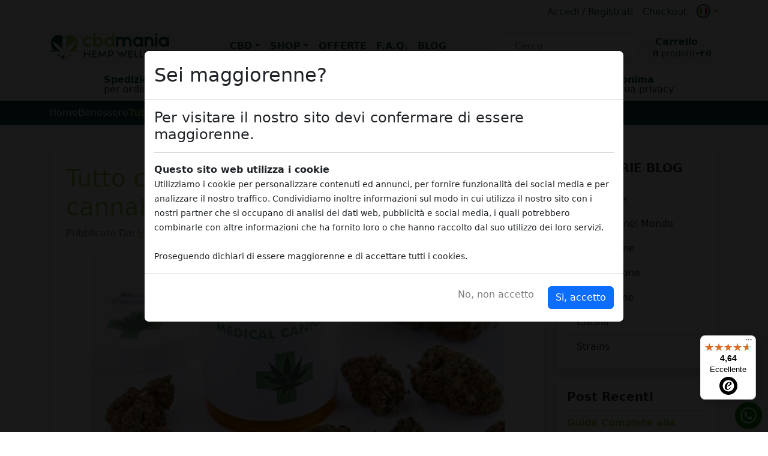

--- FILE ---
content_type: text/html
request_url: https://www.cbdmania.it/blog/cannabis-terapeutica
body_size: 34318
content:
<!doctype html>
<html lang="it">
  <head>
	<link rel="preload" href="https://www.cbdmania.it/assets/bs5/css/bootstrap.min.css" as="style">
	<link rel="preload" href="https://www.cbdmania.it/app/vue.global.prod.js" as="script"> 
	<link rel="preload" href="https://www.cbdmania.it/app/vue-countdown.js" as="script"> 
	<meta charset="utf-8">
	<meta name="viewport" content="width=device-width, initial-scale=1">
	
				
	
			
	

	<title>Tutto ciò che devi sapere sulla cannabis terapeutica | CBDMania.it</title>
	
			<meta name="keywords" content="">
		<meta name="description" content="Cannabis terapeutica, o CM, è il termine usato per descrivere i benefici medici e curativi delle infiorescenze femminili essiccate e mature della Cannabis sativa light." />

	<meta property="fb:app_id" content="">
	<meta property="og:url" content="https://www.cbdmania.it/blog/cannabis-terapeutica" />
	<meta property="og:type" content="website" />
	<meta property="og:title" content="Tutto ciò che devi sapere sulla cannabis terapeutica" />
	<meta property="og:image" content="https://www.cbdmania.it/storage/_1200x630_crop_center-center_none/cannabis-terapeutica.jpg" />
	<meta property="og:description" content="Cannabis terapeutica, o CM, è il termine usato per descrivere i benefici medici e curativi delle infiorescenze femminili essiccate e mature della Cannabis sativa light." />
	<meta property="og:site_name" content="Tutto ciò che devi sapere sulla cannabis terapeutica" />
	<meta property="og:locale" content="it" />
	<meta property="og:locale:alternate" content="it" />
	<meta property="og:locale:alternate" content="en" />
	<meta property="og:locale:alternate" content="es" />
	<meta property="og:locale:alternate" content="fr" />
	<meta property="og:locale:alternate" content="de" />
	
	<meta name="twitter:card" content="summary_large_image" />
	<meta name="twitter:site" content="" />
	<meta name="twitter:url" content="https://www.cbdmania.it/blog/cannabis-terapeutica" />
	<meta name="twitter:title" content="Tutto ciò che devi sapere sulla cannabis terapeutica" />
	<meta name="twitter:description" content="Cannabis terapeutica, o CM, è il termine usato per descrivere i benefici medici e curativi delle infiorescenze femminili essiccate e mature della Cannabis sativa light." />
	<meta name="twitter:image" content="https://www.cbdmania.it/storage/_1200x600_crop_center-center_none/cannabis-terapeutica.jpg" />

	<link rel="home" href="https://www.cbdmania.it/" />
	<link rel="canonical" href="https://www.cbdmania.it/blog/cannabis-terapeutica">
	
	<!-- https://www.cbdmania.eu/fr/ -->
	<link rel="icon" type="image/png" href="https://www.cbdmania.it/assets/images/favicon-32.png" sizes="32x32">
	<link rel="icon" type="image/png" href="https://www.cbdmania.it/assets/images/favicon-64.png" sizes="64x64">
	<link rel="icon" type="image/png" href="https://www.cbdmania.it/assets/images/favicon-128.png" sizes="128x128">
	
    <link href="https://www.cbdmania.it/assets/bs5/css/bootstrap.min.css" rel="stylesheet">
	
	
	<style>
		[v-cloak] { display: none; } 
		:root {
			--bs-font-sans-serif: Rubik, system-ui,-apple-system,"Segoe UI",Roboto,"Helvetica Neue","Noto Sans","Liberation Sans",Arial,sans-serif,"Apple Color Emoji","Segoe UI Emoji","Segoe UI Symbol","Noto Color Emoji";
			--verde-scuro: #0f4c45;
			--verde-chiaro: #8ec549;
			--gradient-1: linear-gradient(to right, #00b09b, #96c93d);
			--gradient-1-bg: #00b09b;
			--bs-link-color: var(--verde-chiaro);
			--bs-link-hover-color: #74a931;
			--bs-dropdown-link-active-bg: var(--verde-scuro);
			--bs-dropdown-border-radius: 0 !important;
		}
		.nav-pills {
			--bs-nav-pills-border-radius: 0.375rem;
			--bs-nav-pills-link-active-color: #fff;
			--bs-nav-pills-link-active-bg: var(--verde-chiaro);
		}
		.pagination{
			--bs-pagination-active-bg: var(--verde-scuro);
			--bs-pagination-active-border-color: var(--verde-scuro);
		}
		.accordion{
			--bs-accordion-btn-focus-box-shadow: 0;
			--bs-accordion-active-color: white;
			--bs-accordion-active-bg: var(--verde-chiaro);
		}
		.dropdown-menu{
			--bs-dropdown-link-active-bg: var(--verde-scuro);
		}
		.navbar li.active > a{
			color: var(--verde-chiaro);
		}
		.accordion-button:not(.collapsed)::after {
		  background-image: url("data:image/svg+xml,%3csvg xmlns='http://www.w3.org/2000/svg' viewBox='0 0 16 16' fill='%23fff'%3e%3cpath fill-rule='evenodd' d='M1.646 4.646a.5.5 0 0 1 .708 0L8 10.293l5.646-5.647a.5.5 0 0 1 .708.708l-6 6a.5.5 0 0 1-.708 0l-6-6a.5.5 0 0 1 0-.708z'/%3e%3c/svg%3e");
		}
		.text-green-light{ color: var(--verde-chiaro); }
		.text-green-dark{ color: var(--verde-scuro); }
		
		.bg-green-light{ background-color: var(--verde-chiaro); }
		.bg-green-dark{ background-color: var(--verde-scuro); }
		.bg-green-dark-tr{ background-color: #0f4c45cc !important; }
		
		.border-green-light{ border-color: var(--verde-chiaro) !important; }
		.border-green-dark{ border-color: var(--verde-scuro) !important; }
		
		.list-group {
			--bs-list-group-active-bg: var(--verde-chiaro);
			--bs-list-group-active-border-color: var(--verde-chiaro);
		}
		.accordion{
			--bs-accordion-btn-bg: rgba(var(--bs-secondary-rgb),0.1);
		}
		.accordion-item:last-of-type .accordion-button.collapsed {
			border-bottom-right-radius: 0;
			border-bottom-left-radius: 0;
		}
		
		.dropdown-menu{
			--bs-dropdown-border-radius: 0 !important;
		}
		.navbar-nav li:hover>.dropdown-menu {
		  display: block;
		}
		.dropdown-menu[data-bs-popper]{
			margin-top: 0;
		}
		.top-boxes b, .top-boxes strong{ color: var(--verde-scuro) }
		
		.swiperTop {
			width: 100%;
			height: 53px;
		}
		
		.swiperTop .swiper-slide img {
			display: block;
			width: 100%;
			height: 100%;
			object-fit: cover;
		}
		 
		.fs-small{
			font-size: 14px;
		} 
		 
		@media (max-width: 767px) {
			.fs-small{
				font-size: 11px;
			} 
			.row-cols-2 > :nth-child(even){
				padding-right: 2px;
			}
			.vfb-product-stars > div:nth-child(2), .vfb-product-stars .vfb-product-overview{
				display: none !important;
			}
			
			.swiper:not(.swiper-initialized) > .swiper-wrapper > .swiper-slide:not(:first-child){
				display: none !important;
			}
			
		}
		
		
		
		.vfb-microBar{
			flex-wrap: wrap!important;
		}
		.swiper-button-next, .swiper-button-prev{
			color: var(--verde-scuro) !important;
		}
		.swiper-pagination-bullet-active{
			background: var(--verde-scuro) !important;
		}
		.product-details .vfb-microBar{
			justify-content: start!important;
		}
		
		.vfb-reviews-section{
			padding-left: 0px !important;
			padding-right: 0px !important;
		}
		.vfb-reviews-container{
			max-height: 350px;
			overflow: auto;
		}
		.reviews-top-widget ul.dropdown-menu{
			z-index: 1030;
		}
		
		.is-pinned .hide-sticky{
			display: none !important;
		}
		.is-pinned .show-sticky{
			display: block !important;
		}
		.body-text p{
			margin-bottom: 10px;
		}
		
		.spin{
			animation-name: spin;
			animation-duration: 5000ms;
			animation-iteration-count: infinite;
			animation-timing-function: linear;
		}
		@keyframes spin {
			from {
				transform:rotate(0deg);
			}
			to {
				transform:rotate(360deg);
			}
		}
		
		.post-content img{
			max-width: 100%;
		}
		
		.post-content img, .post-content figure {
				max-width: 100% !important;
				height: auto;
		}
		
		a:hover, [type=button]:not(:disabled), [type=reset]:not(:disabled), [type=submit]:not(:disabled), button:not(:disabled), [role='button']:not(:disabled):not(.disabled) {
			cursor: url(/img/ditone.png), auto;
		}
		svg.fs-1{
			width: calc(1.375rem + 1.5vw)!important; 
			height: calc(1.375rem + 1.5vw)!important;
		}
		
		.offcanvas.show .dropdown-menu.shadow-lg{
			box-shadow: 0px 0px 0 0 !important;
		}
		.offcanvas.show .dropdown-menu > li:not(:last-child){
			border-bottom: 1px solid lightgray;
		}
		
		.swiperTop:not(.swiper-initialized){
			//display: none !important
		}
		
		.bg-gradient-1{
			background-color: var(--gradient-1-bg);
			background-image: var(--gradient-1);
		}
		.border-gradient-1{
			border-color: var(--gradient-1-bg) !important;
			border-image-slice: 1 !important;
			border-image-source: var(--gradient-1) !important;
		}
		
		@media (min-width: 768px){
			.border-bottom-md-4{
				border-bottom-width: 4px !important;
				border-bottom-style: solid !important;
			}
		}
		
		.langSwitchImg{
			max-width: 25px;
		}
	</style>
	
	<style>
	#whatsAppBadge{
		position: fixed;
		bottom: 5px;
		right: 5px;
		left: auto;
		z-index: 999;
		width: 50px;
	}
	
	#whatsAppBadge svg {
		background: green;
		fill: #fff;
		width: 45px;
		height: 45px;
		padding: 6px 9px;
		border-radius: 100%;
	}
	
	</style>
	
	
	<style>
		
		
		.langSwitch.active img{
			border: 2px solid #0f4c45; border-radius: 100%; padding: 2px; height: 27px;
		}
		.banner-black-week.small-banner{
			text-align: center
		}
		.banner-black-week img{
			max-width: 100%;
			margin: auto;
		}
		.banner-black-week.small-banner img{
			max-width: 40%;
			min-width: 300px;
		}    
		
		.trusted-stars-service-widget .wrapper{
					margin: 0!important;
				}
	</style>
	<!-- Meta Pixel Code -->
<script>
!function(f,b,e,v,n,t,s)
{if(f.fbq)return;n=f.fbq=function(){n.callMethod?
n.callMethod.apply(n,arguments):n.queue.push(arguments)};
if(!f._fbq)f._fbq=n;n.push=n;n.loaded=!0;n.version='2.0';
n.queue=[];t=b.createElement(e);t.async=!0;
t.src=v;s=b.getElementsByTagName(e)[0];
s.parentNode.insertBefore(t,s)}(window, document,'script',
'https://connect.facebook.net/en_US/fbevents.js');
fbq('init', '399334746549523');
fbq('track', 'PageView');
</script>
<noscript><img height="1" width="1" style="display:none"
src="https://www.facebook.com/tr?id=399334746549523&ev=PageView&noscript=1"
/></noscript>
<!-- End Meta Pixel Code -->
	    </head>
  <body>
	  
	  <!-- Google tag (gtag.js) -->
<script async src="https://www.googletagmanager.com/gtag/js?id=G-KZ7VGDZEP9"></script>
<script>
  window.dataLayer = window.dataLayer || [];
  function gtag(){dataLayer.push(arguments);}
  gtag('js', new Date());

  gtag('config', 'G-KZ7VGDZEP9');
</script>
	  
	<!-- Google Tag Manager (noscript)
	<noscript><iframe src="https://www.googletagmanager.com/ns.html?id=GTM-WJRRQNP"
	height="0" width="0" style="display:none;visibility:hidden"></iframe></noscript>
	<!-- End Google Tag Manager (noscript) -->
	
	<div id="app" v-cloak>
	
		





<a target="_blank" href="https://api.whatsapp.com/send/?phone=393793080961&amp;text=CBDMania.it | Ciao, potreste darmi qualche informazione sui vostri prodotti?" id="whatsAppBadge"><svg xmlns="http://www.w3.org/2000/svg" width="16" height="16" fill="currentColor" class="bi bi-whatsapp" viewBox="0 0 16 16">
	  <path d="M13.601 2.326A7.854 7.854 0 0 0 7.994 0C3.627 0 .068 3.558.064 7.926c0 1.399.366 2.76 1.057 3.965L0 16l4.204-1.102a7.933 7.933 0 0 0 3.79.965h.004c4.368 0 7.926-3.558 7.93-7.93A7.898 7.898 0 0 0 13.6 2.326zM7.994 14.521a6.573 6.573 0 0 1-3.356-.92l-.24-.144-2.494.654.666-2.433-.156-.251a6.56 6.56 0 0 1-1.007-3.505c0-3.626 2.957-6.584 6.591-6.584a6.56 6.56 0 0 1 4.66 1.931 6.557 6.557 0 0 1 1.928 4.66c-.004 3.639-2.961 6.592-6.592 6.592zm3.615-4.934c-.197-.099-1.17-.578-1.353-.646-.182-.065-.315-.099-.445.099-.133.197-.513.646-.627.775-.114.133-.232.148-.43.05-.197-.1-.836-.308-1.592-.985-.59-.525-.985-1.175-1.103-1.372-.114-.198-.011-.304.088-.403.087-.088.197-.232.296-.346.1-.114.133-.198.198-.33.065-.134.034-.248-.015-.347-.05-.099-.445-1.076-.612-1.47-.16-.389-.323-.335-.445-.34-.114-.007-.247-.007-.38-.007a.729.729 0 0 0-.529.247c-.182.198-.691.677-.691 1.654 0 .977.71 1.916.81 2.049.098.133 1.394 2.132 3.383 2.992.47.205.84.326 1.129.418.475.152.904.129 1.246.08.38-.058 1.171-.48 1.338-.943.164-.464.164-.86.114-.943-.049-.084-.182-.133-.38-.232z"/>
	</svg></a>


<div class="toast-container-lg position-fixed bottom-0 end-0 p-3" style="z-index: 3">
<div id="liveToast" class="toast align-items-center text-bg-success border-0" role="alert" aria-live="assertive" aria-atomic="true">
  <div class="d-flex">
	<div class="toast-body" v-html="notificationContent">
	</div>
	<button type="button" class="btn-close btn-close-white me-2 m-auto" data-bs-dismiss="toast" aria-label="Close"></button>
  </div>
</div>
</div>

<!-- Modal -->
<div class="modal fade" id="addedToCart"  tabindex="-1" aria-labelledby="addedToCartLabel" aria-hidden="true">
  <div class="modal-dialog modal-dialog-centered modal-dialog-scrollable">
	<div class="modal-content  border-0 shadow-lg">

	  <div class="modal-body d-flex flex-column">
		  <button type="button" class="btn-close position-absolute end-0 me-3" data-bs-dismiss="modal" aria-label="Close"></button>
		  <h5 class="modal-title text-center" id="addedToCartLabel">Bella scelta!<br></h5>
		  
		  <div v-if="appliedUpSellPromo.length" >
		  <div class="fw-bold text-green-dark text-center">Complimenti! Hai ottenuto le seguenti promozioni:</div>
		  <div v-for="promo in appliedUpSellPromo" class="alert bg-green-dark text-light">
			  <b class="fs-5">${promo.name}: <span >${promo.percentDiscount*100}%</span><i class="ms-1 bi bi-info-circle-fill" data-bs-toggle="collapse" :data-bs-target="'#promoInfo'+promo.id" aria-expanded="false" :aria-controls="promo.id+'promoInfo'" role="button"></i></b>
			  <div class="collapse" :id="'promoInfo'+promo.id"><small>${promo.description}</small></div>
		  </div>
		  </div>
		  		  <div class="w-100 d-flex flex-column mt-2">
				  
				  <a class="btn btn-outline-success btn-lg w-100 mb-3 d-flex rounded-pill" data-bs-dismiss="modal">Continua gli Acquisti<i class="ms-auto bi bi-x-lg"></i></a>
				  
				  <a class="btn btn-success btn-lg w-100 mb-3 d-flex rounded-pill" href="https://www.cbdmania.it/carrello">Vai al Carrello<i class="ms-auto bi bi-cart-check-fill"></i></a>
				  
				  <a class="btn btn-success bg-green-light border-0 btn-lg w-100 mb-3 d-flex rounded-pill" href="https://www.cbdmania.it/checkout">Vai al Checkout<i class="ms-auto bi bi-cash-coin"></i></a>
				  
			  </div>
			</div>

		
	</div>
  </div>
</div>

<!-- Modal -->
<div class="modal fade" id="staticBackdrop" data-bs-backdrop="static" data-bs-keyboard="false" tabindex="-1" aria-labelledby="staticBackdropLabel" aria-hidden="true">
  <div class="modal-dialog modal-dialog-centered modal-dialog-scrollable">
	<div class="modal-content border-0  shadow-lg">
	  <div class="modal-header">
		<h5 class="modal-title" id="staticBackdropLabel">${modalProduct.title}</h5>
		<button type="button" class="btn-close" data-bs-dismiss="modal" aria-label="Close"></button>
	  </div>
	  <div class="modal-body">
		<div class="row g-2">
			<div class="col-6" v-for="variant in modalProduct.variants"><div class="p-2 border rounded" :role="variant.isAvailable ? 'button' : '' " :class="{ 'border-green-light border-3': (targetVariant==variant), 'opacity-50 border-danger disabled': !variant.isAvailable }" @click="variant.isAvailable ? targetVariant=variant : targetVariant=targetVariant"><div class="d-flex justify-content-between">${variant.title}<small v-if="variant.weight!==undefined && variant.weight >0">${gramPrice(variant)}€/gr</small></div><small v-if="variant.salePrice!=variant.price" class="me-1"><s class="text-danger">€${variant.price}</s></small><span class=" text-green-light fw-bold me-1 fs-4 lh-1">€${variant.salePrice}</span></div></div>
		</div>
		<div class="w-100 d-flex flex-column mt-2">
			
			<div class="d-flex align-items-center mb-2 ">
				<span class="fs-5 fw-bold text-green-dark text-uppercase">Quantità:</span>
				<div class="input-group ms-2" style="width: 140px">
				  	<button class="btn btn-success bg-green-light border-0  rounded-pill rounded-end" :class="{disabled: targetQty<=1 || !targetVariant}" type="button" @click="targetQty--"><i class="bi bi-dash-lg"></i></button>
				  	<input type="number" class="form-control text-center" placeholder="" v-model="targetQty" min="1"  :class="{disabled: !targetVariant}">
				  	<button class="btn btn-success bg-green-light border-0 rounded-pill rounded-start" :class="{disabled: targetQty>=99 || !targetVariant || (!targetVariant.hasUnlimitedStock && targetQty>=targetVariant.stock)}" type="button" @click="targetQty++"><i class="bi bi-plus-lg"></i></button>
				</div>
			</div>
			
			<button :class="{disabled: targetQty<1 || !targetVariant || (targetVariant && !targetVariant.isAvailable) }" type="button" class="btn btn-success btn-lg w-100 mb-2 d-flex rounded-pill" data-bs-dismiss="modal" @click="addToCart(targetVariant,targetQty)">Aggiungi al carrello<i class="ms-auto bi bi-cart-plus-fill"></i></button>
			
			<form method="post">
			  <input type="hidden" name="CRAFT_CSRF_TOKEN" value="q30_eG8JYtVqhKjIVaWHnFvEAiaJ3YU3nno5iAATuau1qKfaLrx7qNorazsDTDKiHcnpujTH9cY3t1NH3qn1Ac0uCcVFXfCd7_nv4xntN5A=">
			  <input type="hidden" name="redirect" value="a4894f3a02a0ad7a9ea955189a3ca34f703a3077350802ccec631e569e936a65checkout">
			  <input type="hidden" name="action" value="commerce/cart/update-cart">
			  <input type="hidden" name="qty" :value="targetQty"/>
			  <input type="hidden" name="purchasableId" :value="targetVariant.id"/>
			  <button type="submit" :class="{disabled: targetQty<1 || !targetVariant || (targetVariant && !targetVariant.isAvailable) }" class="btn btn-outline-success btn-lg w-100 mb-2 d-flex rounded-pill">Acquista subito<i class="ms-auto bi bi-cart-check-fill"></i></button>
			</form>

			<button  type="button" class="btn btn-link w-100 text-decoration-none text-secondary" data-bs-dismiss="modal">Annulla</button>
		</div>
	  </div>
	  
	</div>
  </div>
</div>
  
  
<div class="reviews-top-widget container-lg py-0 pt-2 pt-md-0">
	<div class="row">
		<div class="col-12 col-sm-auto d-none d-md-flex align-items-center justify-content-center justify-content-sm-start" style="z-index: 1201">
			<!--
			<div class="vfb-widget" vfb-widget="micro-bar" vfb-id="cbdmania.it" vfb-set-lang="IT" vfb-set-color="light" vfb-set-alignment="left" vfb-set-reviewcount="false" vfb-set-evaluationlabel="true" vfb-set-points="true" vfb-set-stars="true" vfb-set-logo="false"></div> -->
			
			<etrusted-widget data-etrusted-widget-id="wdg-2dd38b05-6fa8-499d-8d51-9697412a9c6a"></etrusted-widget>
		</div>
		<div class="col-12 col-sm-auto ms-auto" style="display:flex; align-items: center;">
			<ul class="nav justify-content-between justify-content-sm-end">
				<template v-if="!currentUser || currentUser.isGuest">
					<li class="nav-item"><a  class="nav-link ps-0 pe-2 text-green-dark" href="https://www.cbdmania.it/login">Accedi / Registrati</a></li>
					<li class="nav-item"><a class="nav-link px-2 text-green-dark" href="https://www.cbdmania.it/checkout">Checkout</a></li>
				</template>
				<template v-else>
					<li class="nav-item"><div class="nav-link ps-0 pe-2 text-secondary">Ciao <b>${ currentUser.username }</b></li>
					<li class="nav-item"><a class="nav-link px-2 text-green-dark" href="https://www.cbdmania.it/account">Area Riservata</a></li>
					<li class="nav-item d-none d-md-inline-block"><a class="nav-link px-2 text-green-dark" href="https://www.cbdmania.it/account/punti">CBD Punti</a></li>
										<li class="nav-item"><a class="nav-link px-2 text-green-dark" href="https://www.cbdmania.it/logout" title='Esci'><i class="bi bi-box-arrow-right"></i></a></li>
					
				</template>							
												
				<li class="nav-item dropdown ">
					<a href="#" title="Lingua" style="position: relative" role="button" aria-expanded="false" class="ps-2 nav-link dropdown-toggle  pe-0" data-bs-toggle="dropdown"><img style="border: 2px solid #0f4c45; border-radius: 100%; padding: 2px; height: 23px; margin-top: -4px" class="langSwitchImg" loading="lazy" src="https://www.cbdmania.it/images/flags/it.svg" alt="Lingua" height="23" width="23"></a>
					<ul class="dropdown-menu border-0 shadow-lg rounded-3" style="text-align: left!important;">
						<li><a href="https://www.cbdmania.it/" class='active langSwitch dropdown-item text-green-dark'><img style="border: 2px solid #0f4c45; border-radius: 100%; padding: 2px; height: 27px;" class="langSwitchImg lazy-img lazy" loading="lazy" src="https://www.cbdmania.it/images/flags/it.svg" alt="Weed Shop Italiano">&nbsp;Italiano</a></li>
						<li><a href="https://www.cbdmania.eu/es/" class='  langSwitch dropdown-item text-green-dark'><img class="langSwitchImg lazy-img lazy" style="width: 25px;height: auto;"  loading="lazy" src="https://www.cbdmania.it/images/flags/es.svg" alt="Weed Shop Español">&nbsp;Español</a></li>
						
						<li><a href="https://www.cbdmania.eu/" class='  langSwitch dropdown-item text-green-dark'><img class="langSwitchImg lazy-img lazy" style="width: 25px;height: auto;"  loading="lazy" src="https://www.cbdmania.it/images/flags/en.svg" alt="Weed Shop English">&nbsp;English</a></li>
						<li><a href="https://www.cbdmania.eu/fr/" class='  langSwitch dropdown-item text-green-dark'><img class="langSwitchImg lazy-img lazy" style="width: 25px;height: auto;"  loading="lazy" src="https://www.cbdmania.it/images/flags/fr.svg" alt="Weed Shop Français">&nbsp;Français</a></li>
						<li><a href="https://www.cbdmania.eu/de/" class='  langSwitch dropdown-item text-green-dark'><img class="langSwitchImg lazy-img lazy" style="width: 25px;height: auto;"  loading="lazy" src="https://www.cbdmania.it/images/flags/de.svg" alt="Weed Shop Deutsch">&nbsp;Deutsch</a></li>
					</ul>
				</li>								
												
			</ul>
		</div>
	</div>
</div>

<nav class="navbar navbar-expand-lg bg-light sticky-top shadow-sm flex-wrap">
  <div class="container-lg">
	  
	<a class="btn btn-link p-0 position-relative d-sm-none fw-bold mt-1" href="https://www.cbdmania.it/carrello">
		<span class="visually-hidden">Carrello</span>
		<div class="px-1">
		<svg xmlns="http://www.w3.org/2000/svg" width="16" height="16" fill="currentColor" class="bi bi-basket-fill fs-1" viewBox="0 0 16 16">
		  <path d="M5.071 1.243a.5.5 0 0 1 .858.514L3.383 6h9.234L10.07 1.757a.5.5 0 1 1 .858-.514L13.783 6H15.5a.5.5 0 0 1 .5.5v2a.5.5 0 0 1-.5.5H15v5a2 2 0 0 1-2 2H3a2 2 0 0 1-2-2V9H.5a.5.5 0 0 1-.5-.5v-2A.5.5 0 0 1 .5 6h1.717L5.07 1.243zM3.5 10.5a.5.5 0 1 0-1 0v3a.5.5 0 0 0 1 0v-3zm2.5 0a.5.5 0 1 0-1 0v3a.5.5 0 0 0 1 0v-3zm2.5 0a.5.5 0 1 0-1 0v3a.5.5 0 0 0 1 0v-3zm2.5 0a.5.5 0 1 0-1 0v3a.5.5 0 0 0 1 0v-3zm2.5 0a.5.5 0 1 0-1 0v3a.5.5 0 0 0 1 0v-3z"/>
		</svg>
		</div>
	  <span class="position-absolute top-0 start-100 mt-2 translate-middle badge rounded-pill bg-danger" v-html="cart.totalQty"></span>
	</a>
	  
	<a class="navbar-brand me-0 me-sm-3" href="https://www.cbdmania.it/">
		<img src="https://www.cbdmania.it/storage/logo-website.png" class="img-fluid d-block d-sm-none" alt="Logo CBDMania" style="max-width: 160px">
		
		<img src="https://www.cbdmania.it/storage/logo-website.png" class="img-fluid d-none d-sm-block" alt="Logo CBDMania" style="max-width: 200px">
		    </a>
	
	<div class="d-flex">
	<a role="button" @click="showSearch=true" class="btn btn-link text-secondary d-none" >
		<svg  v-if="!searching" xmlns="http://www.w3.org/2000/svg" width="16" height="16" fill="currentColor" class="bi bi-search fs-1" viewBox="0 0 16 16">
		  <path d="M11.742 10.344a6.5 6.5 0 1 0-1.397 1.398h-.001c.03.04.062.078.098.115l3.85 3.85a1 1 0 0 0 1.415-1.414l-3.85-3.85a1.007 1.007 0 0 0-.115-.1zM12 6.5a5.5 5.5 0 1 1-11 0 5.5 5.5 0 0 1 11 0z"/>
		</svg>
		<div v-else class="text-secondary spinner-border spinner-border-sm my-auto" role="status">
	  <span class="visually-hidden">Loading...</span>
	</div></a>
	
	
	<a class="navbar-toggler d-md-none fs-2 ps-0 pe-0 border-0 d-flex" type="button" data-bs-toggle="offcanvas" data-bs-target="#navbarTogglerDemo01" aria-controls="navbarTogglerDemo01" aria-expanded="false" aria-label="Toggle navigation"><svg xmlns="http://www.w3.org/2000/svg" width="100%" height="100%" fill="currentColor" class="bi bi-list fs-1 my-auto" viewBox="0 0 16 16">
		  <path fill-rule="evenodd" d="M2.5 12a.5.5 0 0 1 .5-.5h10a.5.5 0 0 1 0 1H3a.5.5 0 0 1-.5-.5zm0-4a.5.5 0 0 1 .5-.5h10a.5.5 0 0 1 0 1H3a.5.5 0 0 1-.5-.5zm0-4a.5.5 0 0 1 .5-.5h10a.5.5 0 0 1 0 1H3a.5.5 0 0 1-.5-.5z"/>
		</svg>
	</a>
	</div>
	
	<div class="mt-0 search-res top-0 position-fixed start-0 vw-100 bg-white shadow-lg d-md-none p-3 d-flex flex-column" style="height: calc(100vh - calc(100vh - 100%))" v-if="showSearch">
		<div class="input-group mb-3 input-group-lg">
		  <span class="input-group-text bg-success border-0 text-white" @click="showSearch=false"><i class="bi bi-arrow-left"></i></span>
		  <span class="input-group-text bg-transparent"><i class="bi bi-search" v-if="!searching"></i>
	  	<div v-else class="text-secondary spinner-border spinner-border-sm my-auto" role="status">
			<span class="visually-hidden">Loading...</span>
	  	</div>
	  </span>
		  <input type="text"  v-model="searchQuery" @keyup="searchTimeOut()" class="form-control border-start-0" placeholder="Cerca" aria-label="Username" >
		</div>
		
		<div class="list-group overflow-auto">
		  
		  <template v-if="searchResults.products!==undefined" v-for="product in searchResults.products">
		  <a :href="product.url" class="list-group-item list-group-item-action" >
			<div class="d-flex w-100 justify-content-between">
			  <h5 class="mb-1">${product.title}</h5>
			  <small><div class="badge bg-green-light ms-3">Prodotto</div></small>
			</div>
			<div class="lh-1 small"><small>${product.descrizioneBreve}</small></div>
		  </a>
		  </template>
		  <template v-if="searchResults.entries!==undefined" v-for="entry in searchResults.entries">
			<a :href="entry.url" class="list-group-item list-group-item-action" >
			  <div class="d-flex w-100 justify-content-between">
				<h5 class="mb-1">${entry.title}</h5>
				<small><div class="badge bg-green-dark ms-3">Blog</div></small>
			  </div>
			  <div class="lh-1 small"><small>${entry.descrizioneBreve}</small></div>
			</a>
			</template>
		  
		</div>
		
	</div>
	
	<div class="mt-0 search-res top-100 position-absolute w-50 end-0 d-md-flex p-3 pt-0 -none flex-column" style="height: 70vh" v-if="showSearch">
		
		
		<div class="list-group overflow-auto shadow-lg ">
		  
		  <template v-if="searchResults.products!==undefined" v-for="product in searchResults.products">
		  <a :href="product.url" class="list-group-item list-group-item-action" >
			<div class="d-flex w-100 justify-content-between">
			  <h5 class="mb-1">${product.title}</h5>
			  <small><div class="badge bg-green-light ms-3">Prodotto</div></small>
			</div>
			<div class="lh-1 small"><small>${product.descrizioneBreve}</small></div>
		  </a>
		  </template>
		  <template v-if="searchResults.entries!==undefined" v-for="entry in searchResults.entries">
			<a :href="entry.url" class="list-group-item list-group-item-action" >
			  <div class="d-flex w-100 justify-content-between">
				<h5 class="mb-1">${entry.title}</h5>
				<small><div class="badge bg-green-dark ms-3">Blog</div></small>
			  </div>
			  <div class="lh-1 small"><small>${entry.descrizioneBreve}</small></div>
			</a>
			</template>
		  
		</div>
		
	</div>	
		
	<div class="offcanvas offcanvas-start w-75" tabindex="-1" id="navbarTogglerDemo01" style="z-index:99999">
		<div class="offcanvas-header">
			<h5 class="offcanvas-title" id="offcanvasNavbarLabel">Menu</h5>
			<button type="button" class="btn-close" data-bs-dismiss="offcanvas" aria-label="Close"></button>
		  </div>
		  <div class="offcanvas-body pt-0">
			  
		
	  <ul class="navbar-nav me-auto-no mb-2 mb-lg-0 ms-sm-2 fw-bold  align-self-center justify-content-md-center flex-grow-1">
		 
				
				
		<li class="nav-item  dropdown"> <a href="#" class="nav-link text-uppercase text-green-dark fw-bold dropdown-toggle" data-bs-toggle="dropdown">CBD</a>
				<ul class="dropdown-menu border-0 shadow-lg rounded-3">
					<li > <a class=" dropdown-item text-green-dark"  href="https://www.cbdmania.it/cosa-e-il-cbd">Cos’è il CBD?</a> </li>
					<li > <a class=" dropdown-item text-green-dark"  href="https://www.cbdmania.it/cbd-dolore">CBD e Dolore</a> </li>
					<li > <a class=" dropdown-item text-green-dark"  href="https://www.cbdmania.it/cbd-ansia">CBD e Ansia</a> </li>
					<li > <a class=" dropdown-item text-green-dark"  href="https://www.cbdmania.it/cbd-riposo">CBD e Riposo</a> </li>
				</ul>
				</li>
				
		<li class="nav-item  dropdown"> <a href="#" class="nav-link text-uppercase text-green-dark fw-bold dropdown-toggle" data-bs-toggle="dropdown">Shop</a>
				<ul class="dropdown-menu border-0 shadow-lg rounded-3">
					<li > <a class=" dropdown-item text-green-dark"  href="https://www.cbdmania.it/shop/infiorescenze">Cannabis Light</a> </li>
					<li > <a class=" dropdown-item text-green-dark"  href="https://www.cbdmania.it/shop/hashish-cbd">Hashish CBD</a> </li>
					<li > <a class=" dropdown-item text-green-dark"  href="https://www.cbdmania.it/shop/oli-al-cbd">Oli CBD</a> </li>
					<li > <a class=" dropdown-item text-green-dark"  href="https://www.cbdmania.it/shop/estratti-cbd">Estratti CBD</a> </li>
					<li > <a class=" dropdown-item text-green-dark"  href="https://www.cbdmania.it/shop/accessori">Accessori</a> </li>
					<li > <a class=" dropdown-item text-green-dark"  href="https://www.cbdmania.it/shop/capsule-cbd/cbd-capsule-1000mg">Capsule CBD</a> </li>
				</ul>
				</li>
				
		<li class="nav-item  "> <a href="https://www.cbdmania.it/offerte" class="nav-link text-uppercase text-green-dark fw-bold " >Offerte</a>
				</li>
				
		<li class="nav-item  "> <a href="https://www.cbdmania.it/faq" class="nav-link text-uppercase text-green-dark fw-bold " >F.A.Q.</a>
				</li>
				
		<li class="nav-item  "> <a href="https://www.cbdmania.it/blog" class="nav-link text-uppercase text-green-dark fw-bold " >Blog</a>
				</li>
									 
		  
		  
	  </ul>
	  <form class="d-flex align-self-center d-none d-md-flex" role="search">
		<a role="button" @click="searchTimeOut()" class="btn bg-white border d-flex rounded-0 rounded-pill rounded-end border-end-0" ><i class="bi bi-search" v-if="!searching"></i><div v-else class="text-secondary spinner-border spinner-border-sm my-auto" role="status">
		  <span class="visually-hidden">Loading...</span>
		</div></a>
		<input class="form-control me-0 rounded-0 rounded-pill rounded-start border-start-0" type="search" placeholder="Cerca" aria-label="Cerca" v-model="searchQuery" @keyup="searchTimeOut()">		
	  </form>
	  
	  <a class="btn border-0 ms-sm-2 d-none d-sm-inline mt-2 mt-sm-0 text-start lh-1 text-green-dark" href="https://www.cbdmania.it/carrello"><span class="fw-bold"><i class="bi bi-cart2 me-1 fs-5 rounded-pill"></i>Carrello</span>
	  <div class="mt-1">
  		<small class=""><span class="d-flex flex-wrap gap-1">
			  <span><span class="fw-bold " v-html="cart.totalQty"></span> prodotti</span>
			  <span class="d-none d-xl-block">•</span>
			  <span><span class="fw-bold  updating-totals">€<span v-html="cart.totalPrice"></span></span>
		  </span>
	  	</small>
	  	</div>
	  </a>
		  </div>
		  
	</div>
  </div>
  
    
  
</nav>




	
	
			

	
			
	<div class="main-content" :class="{'d-none d-md-block': showSearch}">
	
	<div class="border-bottom">
	<div class="container top-boxes">
		<div class="w-100">
			<div class="swiper swiperTop d-flex align-items-center justify-content-center">
			  <!-- Additional required wrapper -->
			  <div class="swiper-wrapper d-md-flex justify-content-md-around w-100">
									<div class="swiper-slide d-flex align-items-center justify-content-center lh-1"><i class="fs-1 me-3 align-selg-center fa fa-truck text-green-dark"></i><div><strong>Spedizioni Gratis</strong><br />per ordini maggiori di 39€</div></div>
									<div class="swiper-slide d-flex align-items-center justify-content-center lh-1"><i class="fs-1 me-3 align-selg-center fa fa-map-marker text-green-dark"></i><div><strong>6000 punti di ritiro</strong><br />ritira dove e quando vuoi</div></div>
									<div class="swiper-slide d-flex align-items-center justify-content-center lh-1"><i class="fs-1 me-3 align-selg-center fa fa-eye-slash text-green-dark"></i><div><strong>Spedizione</strong> <strong>Anonima</strong><br />Ci teniamo alla tua privacy</div></div>
							  </div>
			</div>
		</div>
	</div>
	</div>
			<style>
			.etrusted-widget-mobile .modal-wrapper{
				translate: 0 100% !important;
    			bottom: 0 !important;
				top: -100%;
			}
		</style>
                <div class="d-block d-md-none etrusted-widget-mobile"><etrusted-widget data-etrusted-widget-id="wdg-2dd38b05-6fa8-499d-8d51-9697412a9c6a"></etrusted-widget></div>	
		
		
		
		
	
	
		
	
<div class="breadcrumb-area border-bottom bg-green-dark">
	<div class="container">
		<div class="row">
			<div class="col">
				<div class="d-flex flex-wrap gap-1 py-2 align-items-center text-white">
						<a class="text-white text-decoration-none" href="https://www.cbdmania.it/"><i class="fa fa-home"></i> Home</a>
																				<i class="bi bi-chevron-right"></i>
							<a class="text-white text-decoration-none" href="https://www.cbdmania.it/blog/benessere">Benessere</a>
														<i class="bi bi-chevron-right"></i>
							<div class="text-green-light fw-bold">Tutto ciò che devi sapere sulla cannabis terapeutica</div>
										</div>
			</div>
		</div>
	</div>
</div>
<link rel="preload" href="/imager/storage/11449/cannabis-terapeutica_d41d8cd98f00b204e9800998ecf8427e.webp" as="image">

<div class="bg-light">

<div class="container p-0 p-sm-3">

	
	<div class="row m-0 mt-4  pb-4">
		<div class="col-12 col-md-9 ps-md-0">
		
		<div class="bg-white p-4 shadow mb-3 mb-sm-0">		
			<div class="row gy-3">
				<div class="col-12">
					<h1 class="text-green-light">Tutto ciò che devi sapere sulla cannabis terapeutica</h1>
					<div class="text-secondary">
						<p class="mb-0"><span><i class="fa fa-user-circle"></i> Pubblicato Da: </span> <a href="https://www.cbdmania.it/blog/autore/Veronica">Veronica </a> <span class="separator">/</span> <span><i class="fa fa-calendar"></i> Pubblicato Il: <span class="text-green-light" >27 set, 2019</span></span></p>
					</div>
				</div>
				
				<div class="col-12 text-center">
					
					<img src="/imager/storage/11449/cannabis-terapeutica_d41d8cd98f00b204e9800998ecf8427e.webp" class="img-fluid" alt="Cannabis Terapeutica">
				</div>
				
				
				<div class="col-12 post-content">
										
					<p>Con l’espressione “<strong>Cannabis terapeutica</strong>”, propriamente definita anche&nbsp;Cannabis Medicinale o CM, si intende l’impiego in ambito medico e terapeutico di infiorescenze femminili di <strong>cannabis sativa light </strong>ormai giunte a maturazione ed essiccate, ove tale specie botanica viene sfruttata prevalentemente nel <strong>trattamento di svariate patologie croniche </strong>e non e nella cosiddetta <em>terapia del dolore</em>. <br></p>
<p>La cannabis terapeutica o medicinale deriva pertanto da <strong>piante di cannabis</strong> di qualità medica crescite senza l’utilizzo di alcun tipo di pesticida e ogni step legato alla cura e allo sviluppo della pianta, fino alla maturazione e al successivo confezionamento del prodotto finito, deve attenersi scrupolosamente a tutti gli standard internazionali imposti necessari quali il <strong>GACP </strong>o <strong>Good Agricoltural e Collecting Practice </strong>e <strong>GMP </strong>o <strong>Good Manufactoring Practice</strong>, questo per garantire la più totale affidabilità e trasparenza in modo da soddisfare non solo le esigenze del paziente ma anche di medici, farmacisti e enti regolatori, caratteristiche peraltro avvalorate dalle numerose analisi di laboratorio svolte durante l’intero processo produttivo.</p>
<h2><strong>Cos’è la cannabis terapeutica e quando si è iniziato a parlarne</strong></h2>
<p>La <strong>cannabis terapeutica </strong>trae origine dalla pianta femminile di canapa indiana, nello specifico la cannabis sativa denominata Cannabis Flos: la parte di interesse terapeutico è costituita dalle infiorescenze, che detengono i principali principi attivi, presenti in quantità variabili a seconda della specie botanica: il <strong>THC o delta-9- tetraidrocannabinolo </strong>in grado di agire con potenziali effetti su quelli che sono i sintomi legati a patologie anche di notevole entità, e il <strong>CBD o cannabidiolo</strong>. </p>
<p>Attualmente in Italia i soli prodotti che possono essere liberamente utilizzati in qualità di materia prima finalizzata a <strong>preparazioni galeniche magistrali </strong>a base di cannabis terapeutica sono costituiti dalle sostanze vegetali prodotte all’interno dello <strong>Stabilimento Chimico Farmaceutico Militare di Firenze </strong>così come quelle importate dall’Olanda per mezzo dell’<strong>Office for Medicinal Cannabis del Ministero della Salute olandese</strong>. Allo stesso modo possono essere impiegate anche tre genetiche distinte provenienti dal Canada complice un bando di importazione indetto dallo stesso <strong>Ministero della Salute </strong>in modo da far fronte più facilmente alla crescente richiesta di tale farmaco sul territorio nazionale.  </p>
<p>In Italia la cannabis può essere liberamente impiegata a scopo terapeutico dal 2006, seguendo tuttavia specifiche ben precise legate alle <strong>modalità di prescrizione e assunzione</strong>: ogni medico generale o specialista, sempre sotto la propria responsabilità, può scegliere di <strong>prescrivere la cannabis terapeutica</strong>&nbsp; al fine di attenuare sintomatologie a carico del paziente qualora i trattamenti convenzionali non siano risultati sufficientemente efficaci o mal tollerati.</p>
<p>Il <strong>Ministero della Salute </strong>italiano ha pertanto stilato una lista in sono citate tutte le patologie che possono essere trattate con la cannabis terapeutica: “<em>La prescrizione di cannabis ad uso medico in Italia riguarda&nbsp;(</em><em>DM 9/11/2015</em><em>) l’impiego nel dolore cronico e di quello associato a sclerosi multipla e a lesioni del midollo spinale; nella nausea e vomito causati da chemioterapia, radioterapia, terapie per HIV; come stimolante dell’appetito nella cachessia, anoressia, perdita dell’appetito in pazienti oncologici o affetti da AIDS e nell’anoressia nervosa; l’effetto ipotensivo nel glaucoma; la riduzione dei movimenti involontari del corpo e facciali nella sindrome di Gilles de la Tourette</em>“.</p>
<p>A partire dal 18 settembre 2018 il <strong>Ministero della Salute </strong>e il <strong>Ministero della Difesa </strong>hanno sottoscritto un accordo di collaborazione con l’intento di avviare un “<em>progetto pilota”</em>finalizzato alla produzione nazionale di sostanze e preparazioni galeniche di origine vegetale a base di cannabis, questo in modo tale da garantire una certa unitarietà nell'impiego sicuro delle stesse, garantendo l’accesso a tali terapie a un costo adeguato e accessibile e arginando il ricorso a prodotti al contrario non autorizzati, contraffatti o illegali.</p>
<p>La fase di ricerca e sviluppo di tale progetto si è poi conclusa in maniera favorevole nel settembre 2016 e, a partire da dicembre 2016 sono stati resi disponibili i primi lotti relativi alla <strong>sostanza attiva vegetale a base di cannabis </strong>rilasciati dallo Stabilimento Chimico Farmaceutico Militare di Firenze, perfettamente conformi a quelle che sono le direttive comunitarie in materia di medicinali e sostanze farmacologicamente attive. Tali lotti sono stati dunque autorizzati alla distribuzione come previsto dal <strong>Decreto ministeriale del 9 novembre 2015</strong>, dall’Organismo Statale per la cannabis, il quale opera presso il Ministero della Salute. <br></p>
<p>E se nella fattispecie tali lotti coinvolgevano inizialmente solo il prodotto <strong>Cannabis FM2</strong>, contenente THC a concentrazioni variabili tra 5% e 8% e <a href="https://www.cbdmania.it/cosa-e-il-cbd"><strong>CBD</strong></a> tra 7,5% e 12%, prima sostanza attiva a base di cannabis prodotta in conformità alle direttive europee in materia di medicinali, a partire da luglio 2018 è stato reso disponibile anche il prodotto <strong>Cannabis FM1 </strong>caratterizzato invece da una concentrazione variabile di THC dal 13,0 al 20,0% e di CBD inferiore all’1%. <br></p>
<p>Tutto questo rappresenta pertanto un enorme passo avanti non solo per la medicina galenica e per quelle che ad oggi sono considerate <strong>terapie alternative</strong>, ma anche per la cultura da sempre stringente nei confronti di quanto ritenuto al pari di una sostanza stupefacente e che oggi viene invece valutata con criteri maggiormente propositivi e meno pregiudizievoli.</p>
<h2><strong>Uso terapeutico della cannabis e aspetti legali</strong></h2>
<p>Da oltre dieci anni dunque, anche in Italia i medici hanno la facoltà di prescrivere preparazioni galeniche contenenti <strong>sostanze attive vegetali a base di cannabis terapeutica</strong>, purché preparate all’interno di apposite strutture preposte. Dal 2007 è possibile importare farmaci quali <em>Bedrocan, Bediol, Bedrobinol, Bedrolite, Bedica</em>e<em>Sativex </em>mentre in base all’accordo di collaborazione stipulato tra il Ministeri di Salute e quello della Difesa del settembre 2014, le infiorescenze per le preparazioni galeniche devono essere prodotte all’interno dello <strong>Stabilimento Chimico Farmaceutico Militare di Firenze</strong>.</p>
<p>Il Ministero della Salute specifica che, dal momento che tali preparazioni a base di cannabis non dispongono di <strong>indicazioni terapeutiche autorizzate</strong>, ogni medico deve ottenere il consenso al trattamento da parte del paziente, specificando quelle che sono le esigenze particolari che giustificano il ricorso alla stessa prescrizione. È necessario pertanto che sulla stessa, siano riportare non solo le generalità del paziente, ma anche un riferimento legato ai dati d’archivio in possesso del medico stesso, utili qualora l’autorità sanitaria necessiti di risalire all’identità del paziente trattato.  </p>
<p>Come previsto dal <strong>Decreto Ministeriale del 9 novembre 2015</strong>, in Italia la prescrizione di <strong>cannabisa uso terapeutico</strong>è limitata al trattamento del dolore cronico e associato a sclerosi multipla e ad eventuali lesioni a carico del midollo spinale, nausea e vomito causati da chemioterapia, radioterapia, terapie per HIV, all’impiego in qualità di stimolante dell’appetito nella cachessia, anoressia, perdita dell’appetito in pazienti oncologici o affetti da AIDS o anoressia nervosa e come alternativa alla medicina convenzionale contro l’effetto ipotensivo nel glaucoma e la riduzione dei movimenti involontari determinati dalla sindrome di Gilles de la Tourette.&nbsp;</p>
<p>Non essendo la cannabis un farmaco riconosciuto, la relativa prescrizione può tuttavia essere effettuata solo <strong>qualora le terapie convenzionali risultino inefficaci</strong>, sovente dopo anni di dolorose sofferenze.</p>
<h2><strong>Cannabis terapeutica in Italia, regione per regione</strong></h2>
<p>In Italia il <strong>sistema sanitario</strong> è gestito a livello regionale e proprio per questo, nonostante le norme a livello nazionale introdotte dal decreto promosso dal Ministero della Salute alla fine del 2015, ogni Regione ha la facoltà di legiferare in materia in maniera totalmente autonoma e indipendente.&nbsp;</p>
<p>Fermo restando che <strong>la cannabis in Italia può essere attualmente prescritta </strong>qualora sussistano patologie che presentino studi scientifici accreditati, e acquistata a pagamento presso tutte le farmacie che dispongano di tale preparazione, attualmente le regioni italiane che si sono adeguate, introducendo provvedimenti legati all’erogazione di medicinali a base di cannabis sono 16:  <strong>Calabria</strong>, <strong>Molise</strong>, <strong>Trentino-Alto Adige </strong>e <strong>Sardegna</strong>, non hanno ancora provveduto ad emanare in via definitiva norme, regolamenti e provvedimenti che ne regolino il settore.</p>
<p>Tutte le normative regionali sono finalizzate a disciplinare l’erogazione dei medicinali a carico dei propri Servizi Sanitari Regionali per alcune patologie indicate, sebbene sotto vari aspetti non risultino affatto omologate e omogenee. Sovente infatti alcuni provvedimenti tendono a limitarsi ad applicare quanto già stabilito dalla normativa nazionale mentre altri prevedono specifiche competenze strettamente regionali.  </p>
<p>In <strong>Abruzzo </strong>a partire dalla fine del 2016 possono essere prescritti preparati a base di cannabis con oneri a carico del Servizio Sanitario Nazionale, solo qualora sussistano patologie irrisolte per mezzo di trattamenti convenzionali e solo al fine di ridurre il dolore cronico associato a spasticità fatta eccezione per la fibromialgia o ancora qualora sussista una riduzione dei movimenti involontari del corpo e facciali comportati dalla sindrome di Gilles de la Tourette.&nbsp;</p>
<p>In <strong>Basilicata </strong>invece la somministrazione dei <strong>farmaci a base di cannabinodi </strong>a scopo terapeutico può avvenire in ambito ospedaliero, in ambito domiciliare e nelle strutture sanitarie private accreditate, a fronte di un <strong>piano terapeutico redatto dal medico specialista </strong>ospedaliero che ha in cura il paziente.&nbsp;</p>
<p>In <strong>Campania </strong>la legge regionale è stata approvata nel 2016 ed è entrata in vigore solo dopo essere stata impugnata da parte del Governo: in questo caso venne infatti contestata la modalità di prescrizione proposta a ricalco in modo da velocizzare le procedure. Ad oggi l’utilizzo di cannabis sarebbe contemplato sia per terapie domiciliari che ospedaliere, a carico del Sistema Sanitario Regionale, se non fosse che tale legge non è di fatto mai entrata effettivamente in vigore.  </p>
<p>La legge regionale in <strong>Emilia Romagna </strong>è stata ufficialmente attuata nel 2016, anno in cui la Regione ha stanziato un milione di euro per coprire i costi dei farmaci. La somministrazione è a carico del servizio sanitario regionale solo per la <strong>riduzione del dolore nei pazienti colpiti da sclerosi multipla </strong>e in caso di dolore neuropatico cronico nei pazienti che presentino resistenza ai trattamenti convenzionali. In tutti gli altri casi le spese previste sono a carico del cittadino. La prescrizione dei trattamenti può essere effettuata da tutti i medici iscritti all’ordine professionale solo se iscritti al portale Sole, dove la Regione ha messo a disposizione in formato digitale un’apposita scheda di prescrizione della cannabis utile a monitorare e controllare l’andamento delle terapie.</p>
<p>In <strong>Friuli Venezia Giulia </strong>i medicinali a base di <strong>cannabis terapeutica</strong>vengono acquistati in modo centralizzato dall’Egas e dispensati dalle farmacie del Servizio Sanitario Regionale. L’accesso gratuito ai trattamenti è tuttavia limitato solo ad alcune patologie e per trattamenti volti alla riduzione del dolore associato a spasticità in caso di sclerosi multipla o malattie neurodegenerative come la SLA o sindrome di Tourette e ancora all’attenuazione del <strong>dolore cronico neuropatico e terminale</strong>. </p>
<p>In <strong>Lazio </strong>il decreto 151 è stato approvato il 21 aprile 2017 e prevede solo tre categorie di pazienti a cui possono essere prescritti medicinali a base di cannabis gratuitamente tramite il Servizio Sanitario Regionale: se sussiste dolore cronico legato a spasticità di grado moderato severo causata da sclerosi multipla, per lenire il dolore causato da lesioni del midollo spinale e per ridurre il dolore del paziente oncologico. Tutte le casistiche prevedono tuttavia tale opportunità solo in caso di inefficacia o intolleranza ad altri trattamenti convenzionali e solo su prescrizione da parte di <strong>specialisti in cure palliative</strong>.</p>
<p>In <strong>Liguria </strong>la legge regionale approvata nel 2012 è stata successivamente modificata nel 2013: essa prevede che i <strong>preparati galenici a base di cannabis </strong>siano prescritti dal medico specialista del Servizio Sanitario Regionale e dal medico di medicina generale in maniera gratuita, sulla base di un piano terapeutico redatto secondo disposizioni previste dalla normativa vigente. Nel 2016 è stato altresì approvato un ulteriore regolamento legato alla somministrazione dei farmaci a base di cannabis, secondo il quale il paziente è tenuto a rivolgersi esclusivamente al centro di medicina del dolore e cure palliative presso l’ASL di appartenenza.&nbsp;</p>
<p>In <strong>Lombardia </strong>al contrario non è mai stata approvata una legge vera e propria sebbene nel 2016 ha avuto inizio una sperimentazione della cannabis nel <strong>trattamento di SLA e sclerosi multipla </strong>finanziata dalla regione. Ad oggi tale sostanza è tuttavia disponibile a pagamento per tutti i cittadini e non è prevista dispensazione a carico del Servizio Sanitario Regionale.</p>
<p>Nelle <strong>Marche </strong>la legge regionale è stata proposta nel 2013, ma non è mai stata attuata mentre in Piemonte è stata approvata nel 2015 riconoscendo il diritto dei pazienti a farsi prescrivere i <strong>farmaci a base di cannabis </strong>secondo impiego ospedaliero e domiciliare, volto al trattamento di patologie che implichino spasticità associata a dolore quali sclerosi multipla e lesioni del midollo spinale, resistenti alle terapie convenzionali, nel trattamento del dolore cronico e contro manifestazioni quali nausea e vomito, causati da chemioterapia, radioterapia, terapie per HIV e come trattamento stimolante l’appetito nella cachessia, anoressia, perdita dell’appetito in pazienti oncologici o affetti da AIDS e nell’anoressia nervosa. Discorso analogo per la sindrome di Gilles de la Tourette e glaucoma. <br></p>
<p>La <strong>Puglia </strong>ha intrapreso la somministrazione di preparati a base di cannabis a partire dal 2014: la legge in questo caso prevede il trattamento delle patologie disposte dal Ministero della salute unitamente alla possibilità di rimborso da parte del Servizio Sanitario Regionale di farmaci importanti dall’estero.&nbsp;</p>
<p>In <strong>Sardegna </strong>ad oggi la proposta di legge relativa al 24 maggio 2017 non è ancora stata ufficialmente approvata mentre in <strong>Sicilia </strong>l’erogazione di preparati galenici a base di cannabis è stata disciplinata nel 2014 prevedendone il rimborso solo se prescritti in ambito ospedaliero, fattore tuttavia non concesso: ad oggi infatti i pazienti possono recarsi autonomamente nelle farmacie che dispongono di preparati galenici, acquistandola indipendentemente dalla patologia in atto.  </p>
<p>La <strong>Toscana </strong>nel 2012 è stata la prima regione in Italia a proporre una legge specifica, legata alla cannabis terapeutica. Nel 2014 sono tuttavia state apportate alcune modifiche che hanno permesso la prescrizione da parte di tutti i medici compreso quello di base. Qui i trattamenti sono a carico del Servizio Sanitario Regionale solo se il paziente è affetto da <strong>dolore neuropatico o oncologico</strong>, sindrome di Tourette e sclerosi multipla con la condizione di iniziare le terapie in ambito ospedaliero o privato se convenzionato per poi proseguire solo successivamente in ambito domiciliare.</p>
<p>In <strong>Trentino-Alto Adige </strong>il solo provvedimento intrapreso è dato da una delibera da parte della provincia autonoma di Trento del 2016 che prevede la prescrizione a carico del Servizio Sanitario Provinciale per sole tre condizioni cliniche, nello specifico, analgesia nella spasticità associata a dolore dato dalla sclerosi multipla, resistente ad altri trattamenti così come provocato da lesioni midollari o qualora sussista dolore neuropatico o oncologico terminale.</p>
<p>In <strong>Umbria </strong>attualmente l’erogazione di farmaci cannabinoidi a scopo terapeutico può avvenire sia in ambito ospedaliero che in ambito domiciliare. La spesa è a carico del Servizio Sanitario Regionale solo qualora il medico che prescrive tali cure, dipenda dallo stesso SSR e ne impieghi il relativo ricettario. In <strong>Valle D’Aosta </strong>la <strong>cannabis terapeutica</strong>è fruibile dal 2016 grazie a una circolare emessa dalla ASL allo scopo di informare i medici sulla possibilità di prescrivere tali preparati, secondo quanto previsto dal Decreto del Ministero dello Salute, questo sebbene non sia presente alcuna regolamentazione regionale.&nbsp;</p>
<p>In <strong>Veneto </strong>il decreto regionale è attivo ormai dal 2012 e dispone in maniera analoga a gran parte delle regioni, l’erogazione di preparati galenici a base di cannabis solo se prescritti dal medico specialista e a carico del <strong>Servizio Sanitario Nazionale </strong>qualora le patologie convenzionali non abbiano sortito effetti. Le patologie coinvolte sono le medesime indicate dal <strong>Ministero della Salute</strong>.</p>
<h2><strong>Come viene assunta la canapa terapeutica</strong></h2>
<p>A partire dal 2006 anche in Italia, secondo quanto stabilito dal <strong>Ministero della Salute</strong>, i medici hanno l’opportunità di prescrivere farmaci galenici preparati all’interno di farmacie che ne abbiano facoltà impiegando <strong>Dronabinol </strong>o sostanza attiva vegetale a base di cannabis ad uso terapeutico, ottenuta dalle infiorescenze essiccate e macinate, da cannabis coltivata previa autorizzazione da parte di un organismo nazionale competente, in questo caso l’<strong>Organismo Statale per la Cannabis</strong>.&nbsp;</p>
<p>Dal 2013 in Italia può altresì essere prescritto da parte del neurologo il SativexR, prodotto registrato come medicinale a base di estratti di cannabis utile nella riduzione di spasmi dolorosi provocati dalla sclerosi multipla. Il relativo principio attivo è costituito da una preparazione vegetale che vede la miscela di due estratti della cannabis sativa: CBD e THC, quest’ultimo autorizzato e classificato come <strong>medicinale soggetto a prescrizione medica </strong>limitativa, da rinnovare volta per volta.</p>
<p>I più comuni&nbsp;<strong>medicinali a base di cannabis</strong> prevedono due specifiche <strong>modalità di assunzione </strong>previste dallo stesso Ministero:</p>
<ul><li><strong>Decotto </strong>(assunzione per via orale): prevede l’immersione del preparato galenico in acqua bollente da mantenere in infusione per circa 10/15 minuti, per poi filtrare il decotto ottenuto prima di procedere all'assunzione mediante ingestione.</li><li><strong>Vaporizzazione </strong>(assunzione per inalazione): il preparato in questo caso viene invece introdotto all’interno di uno specifico dispositivo elettronico che, mediante riscaldamento, genera una quantità di vapore utile, inalato dal paziente.</li></ul>
<p>I dosaggi e le modalità di assunzione variano in funzione di quanto previsto dal piano di trattamento redatto dal medico responsabile della prescrizione di tale trattamento.</p>
<h2><strong>Per quali patologie viene utilizzata la cannabis terapeutica</strong></h2>
<p>L’<strong>impiego della cannabis </strong>genera da sempre una notevole confusione ed è per questo che è sempre opportuno puntualizzare che l’assunzione ad uso ricreativo non ha nulla a che vedere con l’utilizzo terapeutico e medico. Parlare dunque di legalizzazione, contestualizzata in ambito medico non risulta pertanto pertinente né utile. Sebbene ad oggi gli studi condotti a riguardo siano ancora piuttosto limitati, sono tutt’ora presenti in commercio <strong>5 tipologie di farmaci </strong>differenti, ognuno dei quali contiene concentrazioni differenti di molecole attive impiegate principalmente nel controllo di vomito, nausea e appetito nei pazienti sottoposti a trattamenti chemio e radioterapici. A tale utilizzo, ormai conclamato si affianca l’impiego della cannabis nel trattamento del dolore cronico.</p>
<p>Ormai diffuso anche il <strong>farmaco Sativex </strong>a base di cannabis ampiamente prescritto per il controllo degli spasmi muscolari nei pazienti colpiti da sclerosi multipla. Tuttavia, a prescindere da tali impieghi, in Italia in particolar modo appare ancora piuttosto generalizzata la diffidenza rivolta a tale trattamento terapico, data essenzialmente dalla mancanza di informazioni corrette legate ai reali ambiti di applicazione attribuiti alla <strong>canapa sativa ad uso terapeutico</strong>, tesi più volte avvalorata anche dalla&nbsp;<strong>Fondazione Veronesi</strong> che da anni è impegnata nella divulgazione di materiale informativo accreditato e coerente.</p>
<p>La <strong>cannabis terapeutica</strong>, secondo quanto stabilito dallo stesso Ministero della Salute, è attualmente impiegata come <strong>terapia alternativa efficace</strong> nell’alleviare sintomatologie ed effetti di specifiche patologie, qualora i trattamenti medici convenzionali non sortiscano gli effetti desiderati. Trova ampio impiego contro le <strong>manifestazioni spastiche e dolorose </strong>provocate dalla <strong>sclerosi multipla </strong>così come da eventuali lesioni a carico del midollo spinale, dove proprio i cannabinoidi rappresentano un valido aiuto nell’attenuazione degli stati particolarmente dolorosi. <br></p>
<p>Offre sollievo nei pazienti sottoposti a <strong>chemio e radioterapia </strong>o a <strong>terapie per l’HIV</strong>, disponendo di una spiccata <strong>azione anticinetosica e antiemetica </strong>in grado di ridurre nausea e vomito grazie all’associazione di THC e CBD operanti in stretta sinergia. La cannabis terapeutica rappresenta un valido aiuto per pazienti colpiti da tumore, cachessia, anoressia o HIV: permette di favorire l’appetito promuovendo l’<strong>aumento del peso</strong>, necessario a mantenere il paziente in buone condizioni, compatibilmente con la propria patologia. Riduce inoltre la <strong>pressione intraoculare nel glaucoma </strong>grazie al caratteristico effetto ipotensivo dato dalla sostanza, proteggendo la retina in virtù delle capacità neuroprotettive tipicamente attribuite al cannabidiolo. <br></p>
<p>La cannabis terapeutica viene comunemente impiegata anche nel <strong>trattamento della sindrome di Gilles de la Tourette </strong>dove favorisce la riduzione dei tic nervosi, promuovendo il controllo dei movimenti involontari del corpo e facciali.</p>
<h2><strong>Farmaci cannabinoidi, cure palliative e terapia del dolore</strong></h2>
<p>L’utilizzo di farmaci cannabinoidi fa parte delle cosiddette“<strong>cure palliative</strong>” che identificano la “<strong>terapia del dolore</strong>”, questo poiché tali preparati costituiscono una valida alternativa alle terapie farmacologiche convenzionali qualora il paziente non riscontri benefici utili a far fronte al dolore cronico e persistente dato da specifiche patologie. </p>
<p>Quando pertanto si fa riferimento alla cannabis terapeutica, si intende nello specifico la Cannabis FM2 che contiene concentrazioni di <strong><a href="https://www.cbdmania.it/blog/thc">THC</a></strong> dal 5 all’8% e di CBD tra il 7,5 e il 12%, prodotta in Italia in maniera conforme a quelle che sono le direttive europee in materia di medicinali, attraverso processi produttivi controllati all’interno di <strong>officine farmaceutiche contemplate e autorizzate dall’AIFA</strong>. La relativa distribuzione è altresì autorizzata dall’Organismo Statale per la Cannabis, operante presso il Ministero della Salute, anche se di fatto molte farmacie distribuite sul territorio nazionale dispongono di tale prodotto galenico contenente concentrazioni di THC fino al 19%.</p>
<p>L’utilizzo della cannabis terapeutica trova ampio impiego <strong>essenzialmente nel trattamento del dolore cronico oncologico</strong> e non e come terapia palliativa nel trattamento di patologie quali sclerosi multipla, lesioni a carico del midollo e ancora HIV dove, come nel caso dell’anoressia è in grado di promuovere l’appetito favorendo l’aumento di peso. Può altresì ridurre spasmi e movimenti involontari dati dalla sindrome di Gilles de la Tourette e arginare la pressione intraoculare in presenza di glaucoma.</p>
<p>L’assunzione può avvenire per <strong>via orale mediante oli e decotti </strong>o per<strong> inalazione attraverso l’utilizzo di vaporizzatori</strong> elettronici. </p>
<p>Ad oggi sebbene l’utilizzo di cannabis terapeutica rientri nelle semplici “<strong>cure palliative</strong>”, tale trattamento è riuscito a donare notevoli benefici a tutti quei pazienti sottoposti a sofferenze costanti e stati dolorosi invalidanti, raggiungendo <strong>risultati significativi </strong>laddove la medicina convenzionale ha miseramente fallito. Risultati che non poche speranze in ambito scientifico, stimolando ulteriormente la comunità scientifica a sperimentare spingendosi verso ambiti di applicazione sempre più evoluti.</p>
<h2><strong>I medicinali a base di canapa danno dipendenza?</strong></h2>
<p>Le terapie caratterizzare dall’utilizzo di <strong>cannabis terapeutica</strong>presentano macroscopiche differenze se comparate all’utilizzo ricreativo di marijuana, questo poiché è diametralmente differente la quantità di cannabinoidi assunti. Tale dosaggio in ambito medicale risulta ridotto e calibrato, sempre prescritta secondo specifici piani terapici elaborati dal medico o specialista. </p>
<p>CBD e THC assunti in fase di terapia per mezzo di <strong>farmaci a base di canapa</strong> pertanto <strong>non provocano alcuna dipendenza</strong>. La relativa assunzione può essere altresì interrotta fino a quando non vengono raggiunti i risultati desiderati, per poi essere liberamente sospesa.</p>
<h2><strong>Chi produce la cannabis terapeutica</strong></h2>
<p>Allo stato attuale il fabbisogno annuo di cannabis terapeutica sul territorio nazionale si attesta intorno ai 1000Kg, quantità che viene sopperita solo in parte dallo <strong>Stabilimento Chimico Farmaceutico Militare di Firenze</strong>, unico laboratorio in Italia incaricato a tale scopo dal Ministero della Salute. In attesa di un incremento della produzione interna, superiore agli attuali 150Kg, la domanda viene pertanto soddisfatta per mezzo di cannabis acquistata e importata prevalentemente dai Paesi Bassi.</p>
<h2><strong>Chi prescrive la cannabis terapeutica</strong></h2>
<p>A poter <strong>prescrivere cannabis terapeutica</strong>sono il <strong>medico di base </strong>o <strong>medici specialisti </strong>che abbiano in cura il paziente e ritengano opportuna tale terapia nel trattamento di patologie o problematiche già trattate precedentemente mediante farmaci convenzionali senza successo, e che presentino stati dolorosi persistenti o invalidanti. In alternativa è possibile rivolgersi a <strong>centri specializzati </strong>che, operando con la cannabis quotidianamente, tendono ad essere più avvezzi alla prescrizione, sempre tuttavia se la stessa risulti realmente appropriata alla patologia in atto. <br></p>
<p>Chi desidera ottenere una consulenza e supporto in circa la <strong>terapia a base di cannabinoidi </strong>può rivolgersi a <strong>ProgettoMedicomm</strong>, primo portale presente sul territorio nazionale specializzato in grado di fornire assistenza al paziente anche a distanza, risultando utile qualora non siano a disposizione centri specialistici in loco.&nbsp;</p>
<p>Indicata invece per tracciare facilmente medici in grado di prescrivere cannabis terapeutica, è senza dubbio la piattaforma <strong>Let’s Weed</strong> pensata per mettere in contatto i pazienti con i medici italiani disposti a prescrivere cannabis così come per rintracciare facilmente le farmacie galeniche dove è possibile acquistare i preparati preventivamente prescritti.</p>
<h2><strong>Chi ha diritto alla cannabis terapeutica e come farsela prescrivere</strong></h2>
<p>Secondo quanto stabilito dal <strong>decreto ministeriale </strong>approvato dal <strong>Ministero della Salute</strong>“<em>l’uso medico della cannabis non può essere considerato una terapia propriamente detta, bensì un trattamento sintomatico di supporto ai trattamenti standard, quando questi ultimi non hanno prodotto gli effetti desiderati, o hanno provocato effetti secondari non tollerabili, o necessitano di incrementi posologici che potrebbero determinare la comparsa di effetti collaterali.”&nbsp;</em></p>
<p><em></em>Questo significa che possono ricorrere ai <strong>trattamenti a base di cannabis terapeutica</strong>, tutti i pazienti che per mezzo delle cure mediche convenzionali, non abbiano riscontrato i benefici attesi o abbiano altresì presentato eventuali effetti collaterali, questo tuttavia presupponendo specifici ambiti prescrittivi.</p>
<p>È pertanto possibile <strong>farsi prescrivere cannabis terapeutica </strong>nel trattamento di patologie che implichino spasticità associata a manifestazioni dolorose resistenti alle terapie convenzionali quali sclerosi multipla e lesioni a carico del midollo spinale e ancora per affrontare dolore cronico qualora l’utilizzo di antinfiammatori non steroidei e di farmaci cortisonici o oppioidi si sia rivelato inefficace.&nbsp;</p>
<p>Qualora poi gli effetti anticinetosici ed antiemetici in presenza di nausea e vomito provocati da chemio e radioterapia e durante i trattamenti contro l’HIV, non possano essere ottenuti mediante trattamenti convenzionali o si riveli necessario promuovere l’appetito nella cachessia, anoressia o nei pazienti oncologici o affetti da AIDS.</p>
<p>La <strong>cannabis terapeutica </strong>può in ultimo essere richiesta dal paziente in presenza di glaucoma resistente alla terapia convenzionale o qualora si presentino eccessive manifestazioni spasmodiche date dalla sindrome di Gilles de la Tourette. </p>
<p>In presenza di tali casistiche e patologie, il medico di base o specialità avrà la facoltà di <strong>prescrivere il trattamento </strong>offrendo al paziente l’opportunità di utilizzare le preparazioni galeniche a disposizione mediante le modalità di assunzione previste: per via orale o vaporizzazione.  </p>
					
					
					
										
					
					
					
					<div class="w-100 border-bottom"></div> 
				</div>
				
				<div class="col-12 pb-2">
					<div class="fw-bold text-secondary text-center text-uppercase">Condividi questo articolo</div>
					<div class=" d-flex justify-content-center flex-wrap text-secondary gap-3 pb-2">
						<a class="fs-1" target="_blank" rel="noopener" noreferrer href="https://www.facebook.com/sharer/sharer.php?u=https%3A%2F%2Fwww.cbdmania.it%2Fblog%2Fcannabis-terapeutica"><i class="bi bi-facebook"></i></a>
						<a class="fs-1" target="_blank" rel="noopener" noreferrer href="https://twitter.com/intent/tweet?text=Con%20l%E2%80%99espressione%20%E2%80%9CCannabis%20terapeutica%E2%80%9D%2C%20propriamente%20definita%20anche%20Cannabis%20Medicinale%20o%20CM%2C%20si%20intende%20l%E2%80%99impiego%20in%20ambito%20medico%20e%20terapeutico%20di%20infiorescenze%20femminili%20di%20cannabis%20sativa%20light%20ormai%20giunte%20a%20maturazione%20ed%20essiccate...&url=https%3A%2F%2Fwww.cbdmania.it%2Fblog%2Fcannabis-terapeutica"><i class="bi bi-twitter"></i></a>
						<a class="fs-1" target="_blank" href="http://pinterest.com/pin/create/button/?url=https%3A%2F%2Fwww.cbdmania.it%2Fblog%2Fcannabis-terapeutica&media=https%3A%2F%2Fwww.cbdmania.it%2Fstorage%2Fcannabis-terapeutica.jpg&description=Con%20l%E2%80%99espressione%20%E2%80%9CCannabis%20terapeutica%E2%80%9D%2C%20propriamente%20definita%20anche%20Cannabis%20Medicinale%20o%20CM%2C%20si%20intende%20l%E2%80%99impiego%20in%20ambito%20medico%20e%20terapeutico%20di%20infiorescenze%20femminili%20di%20cannabis%20sativa%20light%20ormai%20giunte%20a%20maturazione%20ed%20essiccate..."  rel="noopener" noreferrer><i class="bi bi-pinterest"></i></a>
						<a class="fs-1" target="_blank" rel="noopener" noreferrer href="https://api.whatsapp.com/send?text=https%3A%2F%2Fwww.cbdmania.it%2Fblog%2Fcannabis-terapeutica"><i class="bi bi-whatsapp"></i></a>
						
					</div>
					<div class="w-100 border-bottom"></div> 
				</div>
				
				<div class="col-12">
					<div class="row align-items-center pb-4">
												<div class="col-3 col-sm-2">
														<img src="/imager/storage/profili/Veronica/9826/Veronica_Bufano_398ca7b8debe49bfbe7d47514c01e3d7.webp" loading="lazy" class="img-fluid rounded-pill" alt="Foto Autore">
						</div>
												<div class="col">
							<div class="fs-5 lh-1 d-flex flex-wrap gap-2"><div>Pubblicato Da: <a href="https://www.cbdmania.it/blog/autore/Veronica">Veronica </a></div><div class="d-none d-sm-block vr"></div><div>Pubblicato Il: 27 set, 2019</div></div>
														<p class="mb-0 mt-2 text-secondary text-italic small">
							  &nbsp;SEO Copywriter e Social Media Strategist, credo da sempre nel potere delle parole e della scrittura persuasiva, entrambi strumenti imprescindibili per una strategia efficace e di valore.
							</p>
													</div>
					</div>
					<div class="w-100 border-bottom"></div> 
				</div>
				
				<div class="col-12">
					<div class="fw-bold text-secondary text-center text-uppercase">COMMENTI</div>
						
					
					<div id="disqus_thread"></div>
					
					<div class="w-100 border-bottom"></div> 
				</div>
				
				<div class="col-12">
					<div class="fw-bold text-secondary text-center text-uppercase">ARTICOLI COLLEGATI</div>
										<div class="border-bottom mb-2 pb-2">
						<div class="mb-1 fw-bold fs-5"><a class="text-decoration-none" href="https://www.cbdmania.it/blog/cocktail-cbd">Cocktail CBD: quali sono le migliori ricette da fare in casa</a></div>
						<p class="mb-0">I cocktail al CBD sono una recente uscita a marchio USA, si tratta di gustose bevande di natura alcolica o analcolica con aggiunta di CBD. In questa guida ti forniamo alcuni consigli per aiutarti a preparare i migliori drink alla canapa fai da te!</p>
						<div class="mb-1"><a  class="text-decoration-none" href="https://www.cbdmania.it/blog/cocktail-cbd">Leggi Tutto</a></div>
						<div>
							<small>Pubblicato Da: </small> Valentina <small> | Pubblicato Il: </small>18 ott, 2022
						</div>
					</div>
										<div class="border-bottom mb-2 pb-2">
						<div class="mb-1 fw-bold fs-5"><a class="text-decoration-none" href="https://www.cbdmania.it/blog/cannabidiolo">Cos&#039;è il Cannabidiolo e come agisce sull&#039;organismo?</a></div>
						<p class="mb-0">Il CBD: un cannabinoide non psicoattivo con potenziali benefici per il benessere. Scopri come agisce sul sistema endocannabinoide e le sue possibili applicazioni.</p>
						<div class="mb-1"><a  class="text-decoration-none" href="https://www.cbdmania.it/blog/cannabidiolo">Leggi Tutto</a></div>
						<div>
							<small>Pubblicato Da: </small> Marco <small> | Pubblicato Il: </small>11 lug, 2024
						</div>
					</div>
										<div class="border-bottom mb-2 pb-2">
						<div class="mb-1 fw-bold fs-5"><a class="text-decoration-none" href="https://www.cbdmania.it/blog/thc">Cos&#039;è il THC e quali sono i suoi effetti</a></div>
						<p class="mb-0">Conosciuto per le note proprietà psicoattive, il THC o Delta-9-tetraidrocannabinolo, rappresenta uno dei più noti principi attivi presenti nella cannabis sativa. Con questa guida  spiegheremo suoi effetti e le principali caratteristiche.</p>
						<div class="mb-1"><a  class="text-decoration-none" href="https://www.cbdmania.it/blog/thc">Leggi Tutto</a></div>
						<div>
							<small>Pubblicato Da: </small> Veronica  <small> | Pubblicato Il: </small>06 nov, 2021
						</div>
					</div>
										<div class="">
						<div class="mb-1 fw-bold fs-5"><a class="text-decoration-none" href="https://www.cbdmania.it/blog/olio-cbd-cosa-effetti-dove-acquistarlo">Olio al CBD: cos’è, effetti, dove acquistarlo</a></div>
						<p class="mb-0">Per chi cerca prodotti naturali per migliorare la salute e il benessere, l&#039;olio al CBD è una valida opzione da prendere in considerazione. A tal proposito, la guida completa sull&#039;olio al CBD fornisce tutte le informazioni necessarie in modo chiaro e dettagliato.</p>
						<div class="mb-1"><a  class="text-decoration-none" href="https://www.cbdmania.it/blog/olio-cbd-cosa-effetti-dove-acquistarlo">Leggi Tutto</a></div>
						<div>
							<small>Pubblicato Da: </small> Veronica  <small> | Pubblicato Il: </small>29 mar, 2023
						</div>
					</div>
									</div>
				
			</div>
		</div>
		

		
		</div>
		
		<div class="col-12 col-md-3 pe-md-0">
			<div class="bg-white shadow p-3 mb-3">
	<div class="fs-5 fw-bold">CATEGORIE BLOG</div>
	<hr class="my-2">
	<div class="list-group list-group-flush">
				<a class="list-group-item list-group-item-action "  href="https://www.cbdmania.it/blog/benessere">Benessere</a>
				<a class="list-group-item list-group-item-action "  href="https://www.cbdmania.it/blog/cannabis-nel-mondo">Cannabis nel Mondo</a>
				<a class="list-group-item list-group-item-action "  href="https://www.cbdmania.it/blog/legislazione">Legislazione</a>
				<a class="list-group-item list-group-item-action "  href="https://www.cbdmania.it/blog/informazione">Informazione</a>
				<a class="list-group-item list-group-item-action "  href="https://www.cbdmania.it/blog/coltivazione">Coltivazione</a>
				<a class="list-group-item list-group-item-action "  href="https://www.cbdmania.it/blog/cucina">Cucina</a>
				<a class="list-group-item list-group-item-action "  href="https://www.cbdmania.it/blog/strains">Strains</a>
			</div>
</div>

<div class="bg-white shadow p-3">
	<div class="fs-5 fw-bold">Post Recenti</div>
	<hr class="my-2">
	<div class="list-group list-group-flush">
		
				<div class="content">
			<a class="text-decoration-none fw-bold" href="https://www.cbdmania.it/blog/fame-chimica">Guida Completa alla Fame Chimica: Come Gestirla (e Cosa Mangiare) Senza Sensi di Colpa</a><br><small class="text-secondary"><span>14 gen, 2026</span></small>
		</div>
		<hr class="my-2">				<div class="content">
			<a class="text-decoration-none fw-bold" href="https://www.cbdmania.it/blog/cannabis-light-il-consiglio-di-stato-ha-bloccato-tutto-e-chiesto-lintervento-della-corte-di-giustizia-ue">Cannabis Light: Perché il Consiglio di Stato ha Bloccato Tutto e Chiesto l&#039;Intervento della Corte di Giustizia UE?</a><br><small class="text-secondary"><span>13 nov, 2025</span></small>
		</div>
		<hr class="my-2">				<div class="content">
			<a class="text-decoration-none fw-bold" href="https://www.cbdmania.it/blog/ricette-dolci-con-cristalli-di-cbd">Ricette Dolci con Cristalli di CBD: 5 Idee che non Alterano il Sapore</a><br><small class="text-secondary"><span>15 ott, 2025</span></small>
		</div>
		<hr class="my-2">				<div class="content">
			<a class="text-decoration-none fw-bold" href="https://www.cbdmania.it/blog/cristalli-di-cbd-al-99">Cristalli di CBD al 99%: Cosa Sono, Benefici e Utilizzo</a><br><small class="text-secondary"><span>15 ott, 2025</span></small>
		</div>
				
	</div>
</div>


									
		</div>
		
	</div>
	
	
	
</div>

</div>

	
		
		<div class="modal fade" id="modalMaggiorenni" tabindex="-1" role="dialog" aria-labelledby="modalMaggiorenniTitle" aria-hidden="true" data-backdrop="static" data-keyboard="false">
  <div class="modal-dialog modal-dialog-centered modal-lg" role="document">
    <div class="modal-content">
      <div class="modal-header">
        <h2 class="modal-title" id="exampleModalCenterTitle">Sei maggiorenne?</h2>
        <button type="button" class="close d-none" data-dismiss="modal" aria-label="Close">
          <span aria-hidden="true">&times;</span>
        </button>
      </div>
      <div class="modal-body">
		  <h4>Per visitare il nostro sito devi confermare di essere maggiorenne.</h4>
		  <div>
			<hr/>  
		  <b>Questo sito web utilizza i cookie</b><br>
			  <small>
Utilizziamo i cookie per personalizzare contenuti ed annunci, per fornire funzionalità dei social media e per analizzare il nostro traffico. Condividiamo inoltre informazioni sul modo in cui utilizza il nostro sito con i nostri partner che si occupano di analisi dei dati web, pubblicità e social media, i quali potrebbero combinarle con altre informazioni che ha fornito loro o che hanno raccolto dal suo utilizzo dei loro servizi. <br><br>Proseguendo dichiari di essere maggiorenne e di accettare tutti i cookies.</small>
		  </div>
      </div>
      <div class="modal-footer">
	      <div class="col col-sm-12" style="text-align: right">
	      <a class="btn btn-outline" href="/grazie-a-presto" style="color: gray; margin-bottom: 10px">No, non accetto</a>&nbsp;
	      <button type="button" class="btn btn-primary" onclick="localStorage.setItem('maggiorenne','true'); window.location.reload();" data-dismiss="modal">Si, accetto</button>
	      </div>
      </div>
    </div>
  </div>
</div>
	
	<footer id="footer">

<div class="border-top bg-green-light text-light">
	<div class="container-lg px-0 ps-sm-2 py-5">
		
		<etrusted-widget data-etrusted-widget-id="wdg-a3ff55c1-e148-4a43-8086-0981ebdf95ab"></etrusted-widget>
	</div>
</div>

<div class="py-5 bg-green-light text-light">
	<div class="container-lg">
		<div class="row align-items-center">
		<!--	<div class="col-lg-4 col-md-12 col-12 text-center text-md-start">
				=======  newsletter title =======
				
				<div class="fs-1">
					<i class="bi bi-envelope-heart"></i> Newsletterr
				</div> -->
				
				<!--=======  End of newsletter title  =======
			</div>-->
<!--
			<div class="col-lg-8 col-md-12 col-sm-12">
				=======  subscription-form wrapper  =======
				
				<div class="row align-items-center">
					<p class="col-12 col-md-5 text-center text-md-end mb-0 fw-light fs-5">Iscriviti alla nostra newsletter per restare aggiornato!</p>
					<div class=" col-sm-12 col-md-7 text-left">
					<div class="klaviyo-form-TQXS8Z"></div>
					<div class="klaviyo-form-SWXhxD"></div>
					<div class="klaviyo-form-SPAWhA"></div>
					<div class="klaviyo-form-SHvPSL"></div>
					<div class="klaviyo-form-WjxNWY"></div>
					</div>
				</div>-->
				
				<!--=======  End of subscription-form wrapper  =======-->
			</div>
		</div>
	</div>



<div class="py-5">
	<div class="container-lg">
		<div class="text-center fs-3 mb-4 text-secondary">
			<b class="fs-2 text-green-dark">Ti serve aiuto?</b><br>
			Contattaci, il nostro staff sarà lieto di aiutarti
		</div>
		<div class="row align-items-top gy-3">
			
			<div class="col-12 col-sm-6 col-md-3 d-flex flex-wrap-no align-items-center">
				<i class="bi bi-building display-4 me-3 text-green-dark"></i>
				<div>
					<b class="text-green-dark">Sede legale</b>
					<div class="text-secondary">ALTERYA LABS SRO Revoluční 1082/8, 110 00 Praga</div>
				</div>
			</div>
			<div class="col-12 col-sm-6 col-md-3 d-flex flex-wrap-no align-items-center">
				<i class="bi bi-telephone-fill display-4 me-3 text-green-dark"></i>
				<div>
					<b class="text-green-dark">Telefono</b>
					<div class="text-secondary"><a href="tel:+39 3793080961">+39 3793080961</a></div>
				</div>
			</div>
			<div class="col-12 col-sm-6 col-md-3 d-flex flex-wrap-no align-items-center">
				<i class="bi bi-envelope-fill display-4 me-3 text-green-dark"></i>
				<div class="!text-green-dark">
					<b class="text-green-dark">Email</b>
										<div class="!text-green-dark"><a href="https://www.cbdmania.it/contattaci" >Contattaci</a></div>
				</div>
			</div>
			<div class="col-12 col-sm-6 col-md-3 d-flex flex-wrap-no align-items-center">
				<i class="bi bi-hand-thumbs-up-fill display-4 me-3 text-green-dark"></i>
				<div>
					<b class="text-green-dark">Seguici sui Social</b>
					<div class="fs-2 d-flex">
												<a class="text-green-dark me-2" rel="noopener" noreferrer  class="btn btn-lg btn-primary facebook" href="https://www.facebook.com/cbdmania/" title="Like us on Facebook" target="_blank" ><i class="bi bi-facebook"></i></a>
						<a class="text-green-dark me-2"  rel="noopener" noreferrer href="https://www.pinterest.it/cbdmania_it/" title="Pinterest" target="_blank" ><i class="bi bi-pinterest"></i></a>
						<a class="text-green-dark me-2" rel="noopener" noreferrer href="https://www.instagram.com/cbdmaniashop/" title="Instagram" target="_blank"><i class="bi bi-instagram"></i></a>
											</div>
				</div>
			</div>
			
		</div>
	</div>
</div>



<div class="py-5 border-top">
	<div class="container-lg">
		<div class="row g-2 g-md-4">
		
				
				<div class="col-6 col-sm-6 col-md-3">
			<!--=======  single navigation section  =======-->
			
			<div class="single-navigation-section">
				<div class="fs-4 fw-bold">Informazioni</div>
				<div class="list-group list-group-flush">
																									<a class="px-0 py-1 border-bottom-1 list-group-item list-group-item-action bg-transparent" href="https://www.cbdmania.it/chi-siamo">Chi Siamo</a>
																														<a class="px-0 py-1 border-bottom-1 list-group-item list-group-item-action bg-transparent" href="https://www.cbdmania.it/informazioni-legali">Informazioni Legali</a>
																														<a class="px-0 py-1 border-bottom-1 list-group-item list-group-item-action bg-transparent" href="https://www.cbdmania.it/legge-sulla-canapa">Legislazione Canapa</a>
																														<a class="px-0 py-1 border-bottom-1 list-group-item list-group-item-action bg-transparent" href="https://www.cbdmania.it/rivenditori-canapa-legale">Rivenditori</a>
																														<a class="px-0 py-1 border-bottom-1 list-group-item list-group-item-action bg-transparent" href="https://www.cbdmania.it/concorsi-promozioni">Concorsi e Promozioni</a>
																														<a class="px-0 py-1 border-bottom-1 list-group-item list-group-item-action bg-transparent" href="https://www.trustedshops.it/valutazione-del-negozio/info_X8711EB2404AEE84D23D23C95FC98F3FF.html">Recensioni</a>
														</div>
			</div>
			
			<!--=======  End of single navigation section  =======-->
		</div>
	
				<div class="col-6 col-sm-6 col-md-3">
			<!--=======  single navigation section  =======-->
			
			<div class="single-navigation-section">
				<div class="fs-4 fw-bold">Cannabis Light</div>
				<div class="list-group list-group-flush">
																																										<a class="px-0 py-1 border-bottom-1 list-group-item list-group-item-action bg-transparent" href="https://www.cbdmania.it/shop/infiorescenze/blueberry-kush-cbd">Blueberry Kush CBD</a>
																																															<a class="px-0 py-1 border-bottom-1 list-group-item list-group-item-action bg-transparent" href="https://www.cbdmania.it/shop/infiorescenze/amnesia-haze-cbd">Amnesia Haze CBD</a>
																																															<a class="px-0 py-1 border-bottom-1 list-group-item list-group-item-action bg-transparent" href="https://www.cbdmania.it/shop/infiorescenze/lemon-haze-cbd">Lemon Haze CBD</a>
																																															<a class="px-0 py-1 border-bottom-1 list-group-item list-group-item-action bg-transparent" href="https://www.cbdmania.it/shop/infiorescenze/orange-cbd">Orange CBD</a>
																																															<a class="px-0 py-1 border-bottom-1 list-group-item list-group-item-action bg-transparent" href="https://www.cbdmania.it/shop/infiorescenze/gelato-cbd">Gelato CBD</a>
																																															<a class="px-0 py-1 border-bottom-1 list-group-item list-group-item-action bg-transparent" href="https://www.cbdmania.it/shop/infiorescenze/bubble-gum-cbd">Bubble Gum CBD</a>
														</div>
			</div>
			
			<!--=======  End of single navigation section  =======-->
		</div>
	
				<div class="col-6 col-sm-6 col-md-3">
			<!--=======  single navigation section  =======-->
			
			<div class="single-navigation-section">
				<div class="fs-4 fw-bold">Oli CBD</div>
				<div class="list-group list-group-flush">
																																										<a class="px-0 py-1 border-bottom-1 list-group-item list-group-item-action bg-transparent" href="https://www.cbdmania.it/shop/oli-al-cbd/olio-notte-serena">Notte Serena</a>
																																															<a class="px-0 py-1 border-bottom-1 list-group-item list-group-item-action bg-transparent" href="https://www.cbdmania.it/shop/oli-al-cbd/olio-armonia-pura">Armonia Pura</a>
																																															<a class="px-0 py-1 border-bottom-1 list-group-item list-group-item-action bg-transparent" href="https://www.cbdmania.it/shop/oli-al-cbd/olio-sollievo-naturale">Sollievo Naturale</a>
																																															<a class="px-0 py-1 border-bottom-1 list-group-item list-group-item-action bg-transparent" href="https://www.cbdmania.it/shop/oli-al-cbd/zampe-felici">Zampe Felici</a>
														</div>
			</div>
			
			<!--=======  End of single navigation section  =======-->
		</div>
	
				<div class="col-6 col-sm-6 col-md-3">
			<!--=======  single navigation section  =======-->
			
			<div class="single-navigation-section">
				<div class="fs-4 fw-bold">Categorie CBD</div>
				<div class="list-group list-group-flush">
																									<a class="px-0 py-1 border-bottom-1 list-group-item list-group-item-action bg-transparent" href="https://www.cbdmania.it/shop/infiorescenze">Cannabis Light</a>
																														<a class="px-0 py-1 border-bottom-1 list-group-item list-group-item-action bg-transparent" href="https://www.cbdmania.it/shop/hashish-cbd">Hashish CBD</a>
																														<a class="px-0 py-1 border-bottom-1 list-group-item list-group-item-action bg-transparent" href="https://www.cbdmania.it/shop/oli-al-cbd">Oli CBD</a>
																														<a class="px-0 py-1 border-bottom-1 list-group-item list-group-item-action bg-transparent" href="https://www.cbdmania.it/shop/estratti-cbd">Estratti CBD</a>
																														<a class="px-0 py-1 border-bottom-1 list-group-item list-group-item-action bg-transparent" href="https://www.cbdmania.it/shop/capsule-cbd">Capsule CBD</a>
														</div>
			</div>
			
			<!--=======  End of single navigation section  =======-->
		</div>
	
			

		</div>
	</div>
</div>

<div class="py-5 border-top">
	<div class="container-lg">
		<div class="row align-items-center">
		
		<div class="col-12 col-md-9">
			<!--=======  single navigation section  =======-->
			<div class="copyright-segment">
																				<p class="d-flex gap-2">
					<a href="https://www.cbdmania.it/privacy">Privacy Policy</a>
					<span class="separator">|</span>
					<a href="https://www.cbdmania.it/cookie">Cookies</a>
					<span class="separator">|</span>
					<a href="https://www.cbdmania.it/termini-e-condizioni">Termini e Condizioni</a>
					<span class="separator">|</span>
					<a href="https://www.cbdmania.it/politica-sui-rimborsi">Politica sui rimborsi</a>
				</p>
								<p class="copyright-text">&copy; 2026 ALTERYA LABS SRO Revoluční 1082/8, 110 00 Praga CZ22595694</p>
							</div>
			
			<!--=======  End of single navigation section  =======-->
		</div>
		
		<div class="col-12 col-md-3 text-md-start">
			<!--=======  payment info  =======-->
			
			<div class="payment-info text-center text-md-start">
				
              	<img src="https://www.cbdmania.it/assets/images/pagamenti-it.svg" class="img-fluid" alt="Logo Pagamenti" loading="lazy">
              
			</div>
			
			<!--=======  End of payment info  =======-->
			
		</div>
		
		</div>
	</div>
</div>

	
	<script async
 data-desktop-y-offset="0"
 data-desktop-disable-reviews="false"
 data-desktop-enable-custom="false"
 data-desktop-position="right"
 data-desktop-custom-opening-direction="topright"
 data-desktop-custom-width="150"
 data-disable-mobile="false"
 data-disable-trustbadge="false"
 data-mobile-y-offset="0"
 data-mobile-custom-width="150"
 data-mobile-custom-opening-direction="topright"
 data-mobile-disable-reviews="false"
 data-mobile-enable-custom="false"
 data-mobile-position="right"
 data-mobile-enable-topbar="false"
 charset="UTF-8"
 src="//widgets.trustedshops.com/js/X8711EB2404AEE84D23D23C95FC98F3FF.js">
</script>
</footer>
	</div>
	
	</div>


		
	<script>
		
			window.addEventListener("load", (event) => {
 	if(!localStorage.getItem("maggiorenne") || localStorage.getItem("maggiorenne")!=="true"){
		console.log(document.getElementById("openModalMaggiorenni"))
		document.getElementById("modalMaggiorenni").style.display="block";
		document.getElementById("modalMaggiorenni").style.opacity=100;
		document.getElementById("staticBackdrop").style.display="block";
		document.getElementById("staticBackdrop").style.opacity=100;
		document.getElementById("staticBackdrop").style.background="rgba(0,0,0,.9)";
		document.querySelector("#staticBackdrop .modal-dialog").style.display="none";
	} 
});
	
	function initBootstrapComponents(){
		const popoverTriggerList = document.querySelectorAll('[data-bs-toggle="popover"]')
		const popoverList = [...popoverTriggerList].map(popoverTriggerEl => new bootstrap.Popover(popoverTriggerEl))
	}
	
	var visibleY = function(el){
	  var rect = el.getBoundingClientRect(), top = rect.top, height = rect.height, 
		el = el.parentNode
	  // Check if bottom of the element is off the page
	  if (rect.bottom < 0) return false
	  // Check its within the document viewport
	  if (top > document.documentElement.clientHeight) return false
	  do {
		rect = el.getBoundingClientRect()
		if (top <= rect.bottom === false) return false
		// Check if the element is out of view due to a container scrolling
		if ((top + height) <= rect.top) return false
		el = el.parentNode
	  } while (el != document.body)
	  return true
	};
	
		function initSliders() {
			const swiperTop = new Swiper('.swiperTop', {
				  direction: 'vertical',
				  loop: true,
				  autoplay: {
				  delay: 2000,
				},
			   slidesPerView: 1,
			   breakpoints: {
				   640: {
					   direction: 'horizontal',
					   enabled: false,
					   slidesPerView: 3,
				   }
			   }
			});
			if(document.querySelectorAll(".swiperGallery").length){
				const myModalEl = document.getElementById('galleryBackdrop')
				myModalEl.addEventListener('shown.bs.modal', event => {
				
					const swiperGallery = new Swiper('.swiperGallery', {
						slidesPerView: 1,
						navigation: {
							nextEl: '.swiper-button-next',
							prevEl: '.swiper-button-prev',
						}, 
						pagination: {
							el: '.swiper-pagination',
							type: 'bullets',
						}, 
					});
					
				})
			}
			
			if(document.querySelectorAll(".swiperProducts").length){
				const swiperGallery = new Swiper('.swiperProducts', {
					slidesPerView: 2,
					spaceBetween: 5,
					navigation: {
						nextEl: '.swiper-button-next',
						prevEl: '.swiper-button-prev',
					}, 
					pagination: {
						el: '.swiper-pagination',
						type: 'bullets',
					}, 
					breakpoints: {
					   640: {
						   slidesPerView: 4,
						   spaceBetween: 5,
					   }
					}
				});
			}
		}
		
		var dataLayerAsync = [];
		
		function sendDataLayerEvents(){
			for(var di=0; di<dataLayerAsync.length; di++){
				dataLayer.push(dataLayerAsync[di]);
			}
		}
		
		function sendGtagEcommerceEvent(event_name,items){
			dataLayer.push({ ecommerce: null });  // Clear the previous ecommerce object.
			if(typeof items  === 'object')
				items = [items];
				
			var eventItems = [];
			for(var i = 0; i < items.length; i++){
				var variant = items[i];
				if(variant.ordered_qty===undefined)
					variant.ordered_qty = 0;
					
				eventItems.push({
					 item_id: variant.sku,
					 item_name: variant.product.title+" - "+variant.title,
					 currency: "EUR",
					 price: variant.price,
					 discount:variant.price-variant.salePrice,
					 quantity: variant.ordered_qty
				});
			}
			dataLayer.push({
			  event: event_name,
			  ecommerce: {
				items: eventItems
			  }
			});
		}
		
		function setAxiosParams(){
			axios.defaults.params = 
			{
			   '\u003Cspan\u0020class\u003D\u0022blitz\u002Dinject\u0022\u0020id\u003D\u0022blitz\u002Dinject\u002D1\u0022\u0020data\u002Dblitz\u002Did\u003D\u00221\u0022\u0020data\u002Dblitz\u002Duri\u003D\u0022https\u003A\/\/www.cbdmania.it\/actions\/blitz\/csrf\/json\u0022\u0020data\u002Dblitz\u002Dparams\u003D\u0022\u0022\u0020data\u002Dblitz\u002Dproperty\u003D\u0022param\u0022\u003E\u003C\/span\u003E': '\u003Cspan\u0020class\u003D\u0022blitz\u002Dinject\u0022\u0020id\u003D\u0022blitz\u002Dinject\u002D2\u0022\u0020data\u002Dblitz\u002Did\u003D\u00222\u0022\u0020data\u002Dblitz\u002Duri\u003D\u0022https\u003A\/\/www.cbdmania.it\/actions\/blitz\/csrf\/json\u0022\u0020data\u002Dblitz\u002Dparams\u003D\u0022\u0022\u0020data\u002Dblitz\u002Dproperty\u003D\u0022token\u0022\u003E\u003C\/span\u003E'
			};
		}
		
		
		const apiToken = 'irImwUcKYClVmXaiaKhH24_kof4mcXuN';
		const apiUrl = 'https://www.cbdmania.it/api';
		const configureApi = (url, token) => {
			return {
				baseURL: url,
				headers: {
					'Authorization': `Bearer irImwUcKYClVmXaiaKhH24_kof4mcXuN`,
					'Content-Type': 'application/json',
				}
			};
		};
		
		const executeQuery = (api, query, variables, callback) => {
			api.post('', {
				query: query,
				variables: variables
			}).then((result) => {
				if (callback) {
					callback(result.data);
				}
			}).catch((error) => {
				console.log(error);
			})
		};
		
		console.log("ttt");
	
	</script>
	
	<script src="/app/vue.global.prod.js"></script>
	<script src="/app/vue-countdown.js"></script>
	
	<script>
	
	
		
	  const { createApp } = Vue
	
	  const app = createApp({
		delimiters: ['${', '}'],  
		data() {
		  return {
			searching: false,
			searchResults: [],
			showSearch: false,
			api: null,
			searchQuery: "",
			cart: {},  
			message: 'Hello Vue!',
			modalProduct: false,
			targetVariant: false,
			targetQty: 1,
			notificationContent: "",
			interactionStarted: false,
			galleryImg: "",
			galleryVideo: "",
			arrivalDay: "",
			orderLimitCountdown: "",
			footerVisible: false,
			couponCode: "",
			voucherCode: "",
			shownTab: undefined,
			loginError: false,
			currentUser: false,
			vars: {},
			cartDiscounts: [],
			addedToCartModal: false,
			updatingCart: true,
		  }
		},
		computed: {
			cartTotalQty() {
			  let totQty = 0;
			  Object.keys(this.cart).forEach((key, index) => {
				totQty+=this.cart[key].qty;
			  });
			  return totQty;
			},
			appliedUpSellPromo() {
				var appliedDiscounts = [];
				if(this.cart.targetDiscounts !== undefined){
					for(var ll=0; ll < this.cart.appliedDiscounts.length; ll++){
						var avDiscount = this.cart.appliedDiscounts[ll];
						if(avDiscount.purchasableIds.includes(this.targetVariant.id) && (this.targetVariant.salePrice==this.targetVariant.price || !avDiscount.excludeOnSale))
							appliedDiscounts.push(avDiscount);
					}
				}
				return appliedDiscounts;
			},
			upSellPromo() {
				var showDiscounts = [];
				if(this.cart.targetDiscounts !== undefined){
					for(var ll=0; ll < this.cart.targetDiscounts.length; ll++){
						var avDiscount = this.cart.targetDiscounts[ll];
						if(avDiscount.purchasableIds.includes(this.targetVariant.id) && (this.targetVariant.salePrice==this.targetVariant.price || !avDiscount.excludeOnSale) && showDiscounts.length==0)
							showDiscounts.push(avDiscount);
					}
				}
				//console.log(showDiscounts);
				return showDiscounts;
			}
		},
		methods: {
			searchTimeOut() {  
				if (this.timer) {
					clearTimeout(this.timer);
					this.timer = null;
				}
				
				if(this.searchQuery.length==0){
					//this.showSearch = false;
					this.searchResults = [];
					this.searching = false;
					return;
				}
				
				if(this.searchQuery.length<3){
					this.searchResults = [];
					return;
				}
				
				this.timer = setTimeout(() => {
					this.startSearch();
				}, 600);
			},
			startSearch(){
				
					
				this.showSearch = true;
				this.searching = true;
				if(this.api===null){
					this.api = axios.create(configureApi(apiUrl, apiToken));
				};
				const query = `
					query SearchQuery {
					  products(search: "${this.searchQuery}", limit: 5, siteId: 1) {
						title
						url
						variants {
							title
							price
							salePrice
						}
						... on prodotti_Product {
						  id
						  descrizioneBreve
						  gallery(limit: 1) {
							title
							url
						  }
						}
					  }
					  entries(section: "blog", search: "${this.searchQuery}", limit: 5, siteId: 1) {
						title
						url
						... on blog_blog_Entry {
						  id
						  descrizioneBreve
						}
					  }
					}
				`;
				executeQuery(this.api, query, {}, (data) => {
					//submission.statusId=3;
					console.log(data);
					this.searchResults = data.data;
					this.searching = false;
					
				});
			},
			toggleVisibility(querySelector){
				var x = document.querySelector(querySelector);
				if (x.style.display === "none") {
					x.style.display = "block";
				} else {
					x.style.display = "none";
				}
			},
			lineItemHasDiscount(item,discount){
				for(var d = 0; d < item.adjustments.length; d++)
					if(item.adjustments[d].sourceSnapshot.id==discount.id)
						return true;
				
				return false;
			},
			testOut(){
				console.log("tttteeeeest");
			},
			gramPrice(variant){
				
				if(variant.pesoDecimale!==undefined && variant.pesoDecimale>0){
					return (variant.salePrice/variant.pesoDecimale).toFixed(2);
				}
					
				if(variant.weight===undefined || variant.weight==0)
					return "-";
					
				return (variant.salePrice/variant.weight).toFixed(2);
			},
			login(username,password){
				this.loginForgot("login",username,password)
			},
			forgot(username){
				this.loginForgot("send-password-reset-email",username)
			},
			loginForgot(action,username,password) {	
			  this.loginError = "";	
			  var self = this;	
			  var params = {loginName: username};
			  if(password!==undefined) params.password = password;
			  
			  axios.post('/actions/users/'+action, params, { headers: { Accept: "application/json" }
				}).then((response) => {
					
					console.log(response);
					if(action=="login"){
						var redirectUrl = window.location.href;
						if(response.data.returnUrl!==undefined)
							redirectUrl = response.data.returnUrl;
							
						window.location.href = redirectUrl;
					}
					else{
						this.vars.successForgot = true;
					}
			  }).catch(function (error) {
				  self.loginError = true;
				  console.log(error.toJSON());
				});
			
			},
			confirmAction(action,prompt,text){
				Swal.fire({
				  title: 'Sei sicuro?',
				  text: "Non sarÃ  possibile ripristinare questa azione!",
				  icon: 'warning',
				  showCancelButton: true,
				  confirmButtonColor: '#3085d6',
				  cancelButtonColor: '#d33',
				  confirmButtonText: 'Si, continua!',
				  cancelButtonText: 'Annulla'
				}).then((result) => {
				  if (result.isConfirmed) {
					action();
					Swal.fire({
					  title: 'Fatto!',
					  text: 'L\' operazione Ã¨ stata completata con successo.',
					  icon: 'success',
					  showConfirmButton: false,
					  allowOutsideClick: false,
					})
				  }
				})
			},
			getCartDiscounts(){
				
				axios.get('/actions/vtigerintegration/sales-brain/get-active-sales').then((response) => {
					
					
					var cartDiscounts = response.data;
					
					for(let ci = 0; ci < this.cart.lineItems.length; ci++)
						this.cart.lineItems[ci].discounts = {};
						
					for(let di = 0; di < cartDiscounts.length; di++){
						
						let discount = cartDiscounts[di];
						discount.targets = { 
							targetQty: discount.purchaseQty, 
							targetTotal: discount.purchaseTotal, 
							qty: null, 
							total: null
						};
						
						for(let ci = 0; ci < this.cart.lineItems.length; ci++){
							var item = this.cart.lineItems[ci];
							
							var value = item.categoryIds.some(i => discount.categoryIds.includes(i));
							
							if((discount.purchasableIds.includes(item.purchasableId) || (!discount.allCategories && item.categoryIds.some(i => discount.categoryIds.includes(i)) && discount.allPurchasables )) && ((discount.excludeOnSale && !item.onSale)|| !discount.excludeOnSale) ){
								discount.targets.qty+=item.qty;
								discount.targets.total+=item.total;
								this.cart.lineItems[ci].discounts[di] = discount;
							}
								
						}
						
						cartDiscounts[di]=discount;
						
					}
					console.log(cartDiscounts);
					this.cartDiscounts = cartDiscounts;
				});

			},
			addToCart(variant,tqty,fromModal) {
				$("#buySection .btn-success, .swiperProducts .btn-success a[role='button']").addClass("disabled");
				
				try{
			  		axios.post('/actions/vtigerintegration/cart/update-cart', {
						purchasableId: variant.id,
						qty: tqty
			  		}).then((response) => {
						
						variant.ordered_qty = tqty;
						sendGtagEcommerceEvent("add_to_cart",variant);
						
						if(variant.ordered_qty===undefined)
							variant.ordered_qty = 0;
			
						fbq('track', 'AddToCart', { content_name: variant.product.title+" - "+variant.title, content_ids: [variant.sku], content_type: 'product', value: variant.salePrice, currency: 'EUR' })
						
						this.cart = response.data.cart; 
						
						if(!this.addedToCartModal)
							this.addedToCartModal = new bootstrap.Modal('#addedToCart');
						
						if(fromModal!==undefined && !fromModal)
							this.addedToCartModal.show();
						else this.showNotification("Il prodotto Ã¨ stato aggiunto dal carrello!");
							
						$("#buySection .btn-success, .swiperProducts a[role='button']").removeClass("disabled");
						//this.showNotification("Il prodotto Ã¨ stato aggiunto al carrello!");
			  		}).catch((error) => {
						$("#buySection .btn-success, .swiperProducts a[role='button']").removeClass("disabled");
						
						var errorData = error.response.data;
						var mainError = "<b>"+errorData.message+"</b>";
						var otherErrors = ""
						if(errorData.errors!==undefined && Object.keys(errorData.errors).length){
							otherErrors += "<br><ul class='list-unstyled mb-0'>";
							for(var e in errorData.errors)
								otherErrors+="<li><i class='bi bi-exclamation-triangle-fill me-1'></i>"+errorData.errors[e]+"</li>";
							otherErrors += "</ul>";
						}
						this.showNotification(mainError+otherErrors,"danger");
						console.log(error);
						console.log(error.response.data);  
					})
		  		}
				catch(exception){
					$("#buySection .btn-success, .swiperProducts a[role='button']").removeClass("disabled");
					this.showNotification("<b>Non Ã¨ stato possibile aggiungere questo prodotto al carrello!</b>","danger");
				}
			
			},
			updatingCartStatus(){
				this.updatingCart = true;
				
				$(".updating-totals").each(function(){
					$(this).html("<div class='org-content d-none'>"+$(this).html()+`</div><div class="spinner-border spinner-border-sm" role="status">
				  	<span class="visually-hidden">Loading...</span>
					</div>`);
				});
			},
			updatedCartStatus(){
				this.updatingCart = false;
				$(".updating-totals").each(function(){
					$(this).html($(this).find(".org-content").html());
				});
			},
			removeFromCart(lineItemId,itemIndex) {	
				
				var variant = { ...this.cart.lineItems[itemIndex]};
				var self = this; self.updatingCartStatus();
				this.cart.lineItems.splice(itemIndex, 1);		
			  axios.post('/actions/vtigerintegration/cart/update-cart', {
				lineItems: {[lineItemId]: {'remove': 1}}
			  }).then((response) => {
				  
				  sendGtagEcommerceEvent("remove_from_cart",variant.snapshot);
				  
				 self.updatedCartStatus();
				console.log(response);
				this.cart = response.data.cart;
				this.showNotification("Il prodotto Ã¨ stato rimosso dal carrello!");
			  });

			},
			changeCartQty(lineItemId,qty) {	
				var self = this; self.updatingCartStatus();		
			  axios.post('/actions/vtigerintegration/cart/update-cart', {
				lineItems: {[lineItemId]: {'qty': qty}}
			  }).then((response) => {
				  self.updatedCartStatus();
				console.log(response);
				this.cart = response.data.cart;
				this.showNotification("Il prodotto Ã¨ stato rimosso dal carrello!");
			  });
			
			},
			updateCart(cartParams) {
				var self = this; self.updatingCart = true; 		
			console.log(cartParams);	
			  axios.post('/actions/vtigerintegration/cart/update-cart', cartParams).then((response) => {
				console.log(response);
				this.cart = response.data.cart;
				self.updatingCart = false;
				this.showNotification("Il carrello Ã¨ stato aggiornato!");
			  });
			},
			applyVoucher(cartParams) {
				var self = this; self.updatingCart = true; 				
			  axios.post('/actions/gift-voucher/cart/add-code', cartParams).then((response) => {
				console.log(response);
				this.cart = response.data.cart;
				var isApplied = false;
				for(var cc = 0; cc<this.cart.orderAdjustments.length; cc++){
					if(this.cart.orderAdjustments[cc].type == "voucher" && this.cart.orderAdjustments[cc].sourceSnapshot.codeKey==this.voucherCode)
						isApplied=true;
				}
				self.updatingCart = false; 
				if(isApplied){
					this.voucherCode = "";
					this.showNotification("Il voucher Ã¨ stato applicato!");
				}
			  });
			},
			removeVoucher(cartParams) {		
				var self = this; self.updatingCart = true; 	
			  axios.post('/actions/gift-voucher/cart/remove-code', cartParams).then((response) => {
				console.log(response);
				this.cart = response.data.cart;
				var isApplied = false;
				for(var cc = 0; cc<this.cart.orderAdjustments.length; cc++){
					if(this.cart.orderAdjustments[cc].type == "voucher" && this.cart.orderAdjustments[cc].sourceSnapshot.codeKey==this.voucherCode)
						isApplied=true;
				}
				self.updatingCart = false; 	
				if(isApplied)
					this.showNotification("Il voucher Ã¨ stato rimosso!");
			  });
			},
			showNotification(notificationContent,type){
				document.getElementById('liveToast').classList.remove("text-bg-danger");
				if(type!==undefined && type=="danger")
					document.getElementById('liveToast').classList.add("text-bg-danger");
					
				this.notificationContent = notificationContent;
				new bootstrap.Toast(document.getElementById('liveToast')).show()
			},
			getCartAjax(){
				setAxiosParams();
				var self = this; self.updatingCart = true; 
				axios.get('/actions/vtigerintegration/cart/get-cart').then((response) => {
				  this.cart = response.data.cart;
				  this.currentUser = this.cart.user;
				  self.updatingCart = false; 
				  console.log(response.data);
				});
			},
			loadGTM(){
				
				window.dataLayer = window.dataLayer || [];
				function gtag(){dataLayer.push(arguments);}
				
				(function(w,d,s,l,i){w[l]=w[l]||[];w[l].push({'gtm.start':
				new Date().getTime(),event:'gtm.js'});var f=d.getElementsByTagName(s)[0],
				j=d.createElement(s),dl=l!='dataLayer'?'&l='+l:'';j.async=true;j.onload=sendDataLayerEvents;j.src=
				'https://www.googletagmanager.com/gtm.js?id='+i+dl;f.parentNode.insertBefore(j,f);
				})(window,document,'script','dataLayer','GTM-WJRRQNP');		
				
				gtag('consent', 'default', {
				  'ad_storage': 'denied',
				  'ad_user_data': 'denied',
				  'ad_personalization': 'denied',
				  'analytics_storage': 'denied'
				});
				
				gtag('consent', 'update', {
				  'ad_storage': 'granted',
				  'ad_user_data': 'granted',
				  'ad_personalization': 'granted',
				  'analytics_storage': 'granted'
				});
			},
			loadJS(url,onload){
				var s = document.createElement("script");
				s.type = "text/javascript";
				s.src = url;
				s.async = true;
				s.crossorigin="anonymous";
				if(onload !== undefined)
					s.onload=onload;
				document.getElementsByTagName('head')[0].appendChild(s);
			},
			loadCSS(url){
				var s = document.createElement("link");
				s.rel = "stylesheet";
				s.href = url;
				document.getElementsByTagName('head')[0].appendChild(s);
			},
			handleUserInteraction(){
				if(!this.interactionStarted){
					this.interactionStarted = true;
					
					this.loadCSS("https://cdn.jsdelivr.net/npm/bootstrap-icons@1.8.3/font/bootstrap-icons.css");
					this.loadCSS("https://www.cbdmania.it/assets/css/font-awesome.min.css");
					
					
					
					this.loadJS("https://cdnjs.cloudflare.com/ajax/libs/moment.js/2.29.3/moment-with-locales.min.js",this.setProductDeliveryTime);
					
					this.loadCSS("https://www.cbdmania.it/assets/css/swiper-bundle.min.css");
					
					this.loadJS("https://www.cbdmania.it/assets/bs5/js/bootstrap.bundle.min.js",initBootstrapComponents);
					this.loadJS("https://unpkg.com/swiper@8/swiper-bundle.min.js",initSliders);
					//this.loadJS("https://veryfeedback.com/integrate.js");
					if(window.location.pathname !== "/checkout-v2") this.loadJS("https://integrations.etrusted.com/applications/widget.js/v2");
					
					this.loadJS("https://static.affiliatly.com/v3/affiliatly.js?affiliatly_code=AF-1051926");
					
					this.loadJS("//cdn.jsdelivr.net/npm/sweetalert2@11");
					
					this.loadJS("https://code.jquery.com/jquery-3.6.0.min.js");
					//this.loadJS("//static.klaviyo.com/onsite/js/klaviyo.js?company_id=M4WCiH");	
					this.loadGTM();
				}
			},
			setProductDeliveryTime(){
				moment.locale("it");  
				//var orderMoment = moment("09-01-2021 13:00", "DD-MM-YYYY H:i");
				var orderMoment = moment();
				var orderLimit = moment({hour: 13, minutes: 00, date: orderMoment.date(), month: orderMoment.month(), year: orderMoment.year() });
				
				if(orderMoment.isAfter(orderLimit)){
					orderLimit.add(1, 'days');
					var plannedDelivery = moment(orderLimit);
					console.log("ADDED 1 DAY AFTER TIME:"+plannedDelivery.date());
				}
				else{
					var plannedDelivery = moment(orderLimit);
				}
				
				while(this.isExcludedDay(plannedDelivery)){
					plannedDelivery.add(1, 'days');
				}
				console.log("dd:"+plannedDelivery.date());
				
				if(plannedDelivery.day()==orderMoment.day()){
					this.arrivalDay = "oggi";
				}
				else if(plannedDelivery.date()==orderMoment.add(1, 'days').date()){
					this.arrivalDay = "domani "+plannedDelivery.format("D MMMM");
				}
				else{
					this.arrivalDay = plannedDelivery.format("dddd D MMMM");
				}
				
				var self = this;
				var x = setInterval(function() {
				  var missing = moment.duration(moment().diff(orderLimit))
				
				  if(Math.abs(missing.get('hours'))<7){
				  	var missingString = "";
				  	if(Math.abs(missing.get('days'))>1){
					  	var missingString = Math.abs(missing.get('days'))+"  giorni ";
				  	}
				  	missingString = missingString+Math.abs(missing.get('hours')) + " ore "
				  	+ Math.abs(missing.get('minutes')) + "  minuti  e " + Math.abs(missing.get('seconds')) + "  secondi";
				  	
				  	self.orderLimitCountdown = missingString;
				  }
				  
				}, 1000);
			},
			isExcludedDay(date){
							
				var holidays = ['24-12','25-12','26-12','31-12','01-01','06-01'];
					
				for(let i=0; i<holidays.length; i++) {
					var holiday = moment(holidays[i], "DD-MM");
					if(holiday.date()==date.date() && holiday.month()==date.month()){
						console.log("HOLIDAY EXCEPTIION "+holiday.date()+"/"+(parseInt(holiday.month())+1));
						return true;
					}
				}
					
				var dayOfWeek = date.day();
				if(dayOfWeek == 6 || dayOfWeek == 0){
					console.log("WEEKEND EXCEPTIION "+date.date()+"/"+(parseInt(date.month())+1));
					return true;
				}
					
				return false;
			},
			observerCallbackFunction(entries){ // array of observing elements
				entries.forEach(entry=>{
					console.log(entry.target.id+"INT: "+entry.isIntersecting);
					if(entry.target.id=="footer"){
						if(entry.isIntersecting) this.footerVisible = true;
						else this.footerVisible = false;
					}
					if(entry.isIntersecting) {
					   document.querySelector("#buyBtnFixed").classList.add("d-none"); 
					}  else if(!this.footerVisible){
					   document.querySelector("#buyBtnFixed").classList.remove("d-none"); 
					}  
				})
			}
		},
		watch: {
			cart: {
				handler(newValue, oldValue) {
					//this.getCartDiscounts();
				},
				deep: false
			},
			searchQuery: {
				handler(newValue, oldValue) {
					console.log("nv"+newValue.length)
					if(newValue.length===0){
						//this.showSearch = false;
						this.searchResults = [];
						this.searching = false;
					}
				},
				deep: true
			},
			modalProduct(newVal, oldVal) {
				if(newVal.variants!==undefined && newVal.variants.length==1)
					this.targetVariant = newVal.variants[0];
				else{
					var avVariants = [];
					for(var pvi=0; pvi<newVal.variants.length; pvi++){
						if(newVal.variants[pvi].isAvailable)
							avVariants.push(newVal.variants[pvi]);
						if(newVal.variants[pvi].isDefault)
							this.targetVariant = newVal.variants[pvi];
					}
					if(!this.targetVariant && avVariants.length)
						this.targetVariant = avVariants[avVariants.length-1];
				}
				
			},
			targetQty(newVal, oldVal) {
				if(newVal<1)
					this.targetQty=1;
			},
			targetVariant(newVal, oldVal) {
			  /*
			  for(vc=0; vc<newVal.variants.length; vc++){
				  if(newVal.variants[vc].isDefault){
				  	this.targetVariant = newVal.variants[vc];
				  	break;
				  }
			  }
			  */
			}
		},
		mounted(){
			
			this.loadJS("/app/axios.min.js",this.getCartAjax);
			
			if(this.targetProduct!==undefined){
              
              	let uri = window.location.search.substring(1); 
                let params = new URLSearchParams(uri);
              	var variantDefined = false;
                if(params.get("v")!==undefined){
              		for(var pv = 0; pv<this.targetProduct.variants.length; pv++){
                      if(this.targetProduct.variants[pv].id==params.get("v")){
                        this.targetVariant = this.targetProduct.variants[pv];
                        variantDefined = true;
                      }
                    }
                }
              	if(!variantDefined){
                  for(var pv = 0; pv<this.targetProduct.variants.length; pv++)
                      if(this.targetProduct.variants[pv].isDefault || this.targetProduct.variants.length==1)
                          this.targetVariant = this.targetProduct.variants[pv];
                }
				var targetElement = document.querySelector("#buySection");
				if(targetElement){
					
					var observer= new IntersectionObserver(this.observerCallbackFunction);
					
					observer.observe(document.querySelector("#buySection"));
					observer.observe(document.querySelector("footer"));
				}
			}
			
			document.addEventListener('mousemove', this.handleUserInteraction);
			document.addEventListener('scroll', this.handleUserInteraction);
			document.addEventListener('keydown', this.handleUserInteraction);
			document.addEventListener('click', this.handleUserInteraction);
			document.addEventListener('touchstart', this.handleUserInteraction);
			
			
			var navMenu = document.querySelector(".navbar");
			var navObserver = new IntersectionObserver( 
			  ([e]) => e.target.classList.toggle("is-pinned", e.intersectionRatio < 1),
			  { threshold: [1], rootMargin: '-1px 0px 0px 0px' }
			);
			
			navObserver.observe(navMenu);
		
			console.log("loaded");
		},
		inject: {targetProduct: {default: undefined}}
	  });
	  app.component(VueCountdown.name, VueCountdown);
	  //app.mount('#app');
	</script>

	
<script type="text/javascript">
var interactionStarted = false;
function loadAfterInteraction(){
	if(!interactionStarted){
		interactionStarted = true;
		/* * * CONFIGURATION VARIABLES: EDIT BEFORE PASTING INTO YOUR WEBPAGE * * */
		var disqus_shortname = 'CBDMania'; // required: replace example with your forum shortname
		var disqus_identifier = 'cannabis-terapeutica';
		
		if (typeof disqus_config !== 'undefined') {
			var _old_disqus_config = disqus_config;
		}
		var disqus_config = function() {
			if (typeof _old_disqus_config !== 'undefined') {
				_old_disqus_config.apply(this);
			}
			this.page.url = 'https://www.cbdmania.it/blog/cannabis-terapeutica';
			this.page.identifier = 'cannabis-terapeutica';
			this.page.title = 'Tutto ciò che devi sapere sulla cannabis terapeutica';
		};
		
		/* * * DON'T EDIT BELOW THIS LINE * * */
		(function() {
	  	var dsq = document.createElement('script'); dsq.type = 'text/javascript'; dsq.async = true;
	  	dsq.src = 'https://' + disqus_shortname + '.disqus.com/embed.js';
	
	  	(document.getElementsByTagName('head')[0] || document.getElementsByTagName('body')[0]).appendChild(dsq);
		})();
		
		var disqusAdCleared = false;
		var disqusAdClearTimer = setInterval(function(){ 
				
		if(document.querySelectorAll("#disqus_thread iframe[id^='dsq-']").length>1){
			document.querySelectorAll("#disqus_thread iframe:first-child")[0].remove();
			disqusAdCleared = true;
			console.log("cleared");
		}
		if(disqusAdCleared)
			clearInterval(disqusAdClearTimer);
		}, 500);
		
	}
}

document.addEventListener('mousemove', loadAfterInteraction);
document.addEventListener('scroll', loadAfterInteraction);
document.addEventListener('keydown', loadAfterInteraction);
document.addEventListener('click', loadAfterInteraction);
document.addEventListener('touchstart', loadAfterInteraction);

  </script>
	
	<script>
		app.mount('#app');
	</script>
		  <script src="/assets/js/sendcloud-city-search.js"></script>
  <script src="https://polyfill.io/v3/polyfill.min.js?features=fetch%2CPromise%2CCustomEvent" nomodule></script>
<script>var __awaiter = (this && this.__awaiter) || function (thisArg, _arguments, P, generator) {
    function adopt(value) { return value instanceof P ? value : new P(function (resolve) { resolve(value); }); }
    return new (P || (P = Promise))(function (resolve, reject) {
        function fulfilled(value) { try { step(generator.next(value)); } catch (e) { reject(e); } }
        function rejected(value) { try { step(generator["throw"](value)); } catch (e) { reject(e); } }
        function step(result) { result.done ? resolve(result.value) : adopt(result.value).then(fulfilled, rejected); }
        step((generator = generator.apply(thisArg, _arguments || [])).next());
    });
};
var __generator = (this && this.__generator) || function (thisArg, body) {
    var _ = { label: 0, sent: function() { if (t[0] & 1) throw t[1]; return t[1]; }, trys: [], ops: [] }, f, y, t, g;
    return g = { next: verb(0), "throw": verb(1), "return": verb(2) }, typeof Symbol === "function" && (g[Symbol.iterator] = function() { return this; }), g;
    function verb(n) { return function (v) { return step([n, v]); }; }
    function step(op) {
        if (f) throw new TypeError("Generator is already executing.");
        while (_) try {
            if (f = 1, y && (t = op[0] & 2 ? y["return"] : op[0] ? y["throw"] || ((t = y["return"]) && t.call(y), 0) : y.next) && !(t = t.call(y, op[1])).done) return t;
            if (y = 0, t) op = [op[0] & 2, t.value];
            switch (op[0]) {
                case 0: case 1: t = op; break;
                case 4: _.label++; return { value: op[1], done: false };
                case 5: _.label++; y = op[1]; op = [0]; continue;
                case 7: op = _.ops.pop(); _.trys.pop(); continue;
                default:
                    if (!(t = _.trys, t = t.length > 0 && t[t.length - 1]) && (op[0] === 6 || op[0] === 2)) { _ = 0; continue; }
                    if (op[0] === 3 && (!t || (op[1] > t[0] && op[1] < t[3]))) { _.label = op[1]; break; }
                    if (op[0] === 6 && _.label < t[1]) { _.label = t[1]; t = op; break; }
                    if (t && _.label < t[2]) { _.label = t[2]; _.ops.push(op); break; }
                    if (t[2]) _.ops.pop();
                    _.trys.pop(); continue;
            }
            op = body.call(thisArg, _);
        } catch (e) { op = [6, e]; y = 0; } finally { f = t = 0; }
        if (op[0] & 5) throw op[1]; return { value: op[0] ? op[1] : void 0, done: true };
    }
};
document.addEventListener('DOMContentLoaded', injectElements);
function injectElements() {
    return __awaiter(this, void 0, void 0, function () {
        var elements, injectElements, promises, url;
        return __generator(this, function (_a) {
            switch (_a.label) {
                case 0:
                    if (!document.dispatchEvent(new CustomEvent('beforeBlitzInjectAll', { cancelable: true }))) {
                        return [2];
                    }
                    elements = document.querySelectorAll('.blitz-inject:not(.blitz-inject--injected)');
                    injectElements = {};
                    promises = [];
                    elements.forEach(function (element) {
                        var _a;
                        var injectElement = {
                            element: element,
                            id: element.getAttribute('data-blitz-id'),
                            uri: element.getAttribute('data-blitz-uri'),
                            params: element.getAttribute('data-blitz-params'),
                            property: element.getAttribute('data-blitz-property'),
                        };
                        if (document.dispatchEvent(new CustomEvent('beforeBlitzInject', { cancelable: true, detail: injectElement }))) {
                            var url = injectElement.uri + (injectElement.params && '?' + injectElement.params);
                            injectElements[url] = (_a = injectElements[url]) !== null && _a !== void 0 ? _a : [];
                            injectElements[url].push(injectElement);
                        }
                    });
                    for (url in injectElements) {
                        promises.push(replaceUrls(url, injectElements[url]));
                    }
                    return [4, Promise.all(promises)];
                case 1:
                    _a.sent();
                    document.dispatchEvent(new CustomEvent('afterBlitzInjectAll'));
                    return [2];
            }
        });
    });
}
function replaceUrls(url, injectElements) {
    return __awaiter(this, void 0, void 0, function () {
        var response, responseText, responseJson;
        return __generator(this, function (_a) {
            switch (_a.label) {
                case 0: return [4, fetch(url)];
                case 1:
                    response = _a.sent();
                    if (response.status >= 300) {
                        return [2, null];
                    }
                    return [4, response.text()];
                case 2:
                    responseText = _a.sent();
                    if (url.indexOf('blitz/csrf/json') !== -1) {
                        responseJson = JSON.parse(responseText);
                    }
                    injectElements.forEach(function (injectElement) {
                        var _a;
                        if (injectElement.property) {
                            injectElement.element.innerHTML = (_a = responseJson[injectElement.property]) !== null && _a !== void 0 ? _a : '';
                        }
                        else {
                            injectElement.element.innerHTML = responseText;
                        }
                        injectElement.element.classList.add('blitz-inject--injected');
                        document.dispatchEvent(new CustomEvent('afterBlitzInject', { detail: injectElement }));
                    });
                    return [2];
            }
        });
    });
};
;</script><script defer src="https://static.cloudflareinsights.com/beacon.min.js/vcd15cbe7772f49c399c6a5babf22c1241717689176015" integrity="sha512-ZpsOmlRQV6y907TI0dKBHq9Md29nnaEIPlkf84rnaERnq6zvWvPUqr2ft8M1aS28oN72PdrCzSjY4U6VaAw1EQ==" data-cf-beacon='{"version":"2024.11.0","token":"6c07725608434aefab4fe2a14da76648","server_timing":{"name":{"cfCacheStatus":true,"cfEdge":true,"cfExtPri":true,"cfL4":true,"cfOrigin":true,"cfSpeedBrain":true},"location_startswith":null}}' crossorigin="anonymous"></script>
</body>
</html><!-- Cached by Blitz on 2026-01-22T01:20:39+01:00 -->

--- FILE ---
content_type: application/javascript
request_url: https://www.cbdmania.it/assets/js/sendcloud-city-search.js
body_size: 487
content:
/**
 * SendCloud City Search - External Component
 * Initializes city search autocomplete for service points map
 */
(function() {
    'use strict';
    
    console.log('[SendCloud] Script loaded');
    
    var searchTimeout;
    var initialized = false;
    
    function initCitySearch() {
        if (initialized) return;
        
        // Check if jQuery is available
        if (typeof jQuery === 'undefined') {
            console.error('[SendCloud] jQuery not found, retrying...');
            setTimeout(initCitySearch, 500);
            return;
        }
        
        var $ = jQuery;
        
        // Use event delegation - works even if element is added later
        $(document).on('input', '#puntiRitiroSearch', function() {
            var query = $(this).val().trim();
            console.log('[SendCloud] Search input:', query);
            
            clearTimeout(searchTimeout);
            
            if (query.length < 3) {
                return;
            }
            
            searchTimeout = setTimeout(function() {
                console.log('[SendCloud] Geocoding:', query);
                
                $.ajax({
                    url: 'https://nominatim.openstreetmap.org/search',
                    data: {
                        format: 'json',
                        q: query + ', Italy',
                        limit: 1
                    },
                    dataType: 'json',
                    success: function(results) {
                        console.log('[SendCloud] Results:', results);
                        
                        if (results && results.length > 0) {
                            var lat = parseFloat(results[0].lat);
                            var lon = parseFloat(results[0].lon);
                            
                            console.log('[SendCloud] Coordinates:', lat, lon);
                            
                            // Check if OpenLayers objects exist
                            if (typeof window.viewController !== 'undefined' && typeof window.ol !== 'undefined') {
                                window.viewController.setCenter(window.ol.proj.fromLonLat([lon, lat]));
                                window.viewController.setZoom(13);
                                console.log('[SendCloud] ✓ Map centered on:', results[0].display_name);
                            } else {
                                console.warn('[SendCloud] Map not ready yet, retrying in 1s...');
                                setTimeout(function() {
                                    if (typeof window.viewController !== 'undefined' && typeof window.ol !== 'undefined') {
                                        window.viewController.setCenter(window.ol.proj.fromLonLat([lon, lat]));
                                        window.viewController.setZoom(13);
                                        console.log('[SendCloud] ✓ Map centered on:', results[0].display_name);
                                    }
                                }, 1000);
                            }
                        }
                    },
                    error: function(xhr, status, error) {
                        console.error('[SendCloud] Geocoding error:', error);
                    }
                });
            }, 800);
        });
        
        initialized = true;
        console.log('[SendCloud] ✓ City search initialized');
    }
    
    // Initialize when DOM is ready
    if (document.readyState === 'loading') {
        document.addEventListener('DOMContentLoaded', initCitySearch);
    } else {
        initCitySearch();
    }
    
})();


--- FILE ---
content_type: application/javascript
request_url: https://www.cbdmania.it/app/vue.global.prod.js
body_size: 46197
content:
var Vue=function(e){"use strict";function t(e,t){const n=Object.create(null),o=e.split(",");for(let r=0;r<o.length;r++)n[o[r]]=!0;return t?e=>!!n[e.toLowerCase()]:e=>!!n[e]}const n=t("Infinity,undefined,NaN,isFinite,isNaN,parseFloat,parseInt,decodeURI,decodeURIComponent,encodeURI,encodeURIComponent,Math,Number,Date,Array,Object,Boolean,String,RegExp,Map,Set,JSON,Intl,BigInt"),o=t("itemscope,allowfullscreen,formnovalidate,ismap,nomodule,novalidate,readonly");function r(e){return!!e||""===e}function s(e){if(N(e)){const t={};for(let n=0;n<e.length;n++){const o=e[n],r=R(o)?c(o):s(o);if(r)for(const e in r)t[e]=r[e]}return t}return R(e)||P(e)?e:void 0}const i=/;(?![^(]*\))/g,l=/:(.+)/;function c(e){const t={};return e.split(i).forEach((e=>{if(e){const n=e.split(l);n.length>1&&(t[n[0].trim()]=n[1].trim())}})),t}function a(e){let t="";if(R(e))t=e;else if(N(e))for(let n=0;n<e.length;n++){const o=a(e[n]);o&&(t+=o+" ")}else if(P(e))for(const n in e)e[n]&&(t+=n+" ");return t.trim()}const u=t("html,body,base,head,link,meta,style,title,address,article,aside,footer,header,h1,h2,h3,h4,h5,h6,nav,section,div,dd,dl,dt,figcaption,figure,picture,hr,img,li,main,ol,p,pre,ul,a,b,abbr,bdi,bdo,br,cite,code,data,dfn,em,i,kbd,mark,q,rp,rt,ruby,s,samp,small,span,strong,sub,sup,time,u,var,wbr,area,audio,map,track,video,embed,object,param,source,canvas,script,noscript,del,ins,caption,col,colgroup,table,thead,tbody,td,th,tr,button,datalist,fieldset,form,input,label,legend,meter,optgroup,option,output,progress,select,textarea,details,dialog,menu,summary,template,blockquote,iframe,tfoot"),p=t("svg,animate,animateMotion,animateTransform,circle,clipPath,color-profile,defs,desc,discard,ellipse,feBlend,feColorMatrix,feComponentTransfer,feComposite,feConvolveMatrix,feDiffuseLighting,feDisplacementMap,feDistanceLight,feDropShadow,feFlood,feFuncA,feFuncB,feFuncG,feFuncR,feGaussianBlur,feImage,feMerge,feMergeNode,feMorphology,feOffset,fePointLight,feSpecularLighting,feSpotLight,feTile,feTurbulence,filter,foreignObject,g,hatch,hatchpath,image,line,linearGradient,marker,mask,mesh,meshgradient,meshpatch,meshrow,metadata,mpath,path,pattern,polygon,polyline,radialGradient,rect,set,solidcolor,stop,switch,symbol,text,textPath,title,tspan,unknown,use,view"),f=t("area,base,br,col,embed,hr,img,input,link,meta,param,source,track,wbr");function d(e,t){if(e===t)return!0;let n=O(e),o=O(t);if(n||o)return!(!n||!o)&&e.getTime()===t.getTime();if(n=A(e),o=A(t),n||o)return e===t;if(n=N(e),o=N(t),n||o)return!(!n||!o)&&function(e,t){if(e.length!==t.length)return!1;let n=!0;for(let o=0;n&&o<e.length;o++)n=d(e[o],t[o]);return n}(e,t);if(n=P(e),o=P(t),n||o){if(!n||!o)return!1;if(Object.keys(e).length!==Object.keys(t).length)return!1;for(const n in e){const o=e.hasOwnProperty(n),r=t.hasOwnProperty(n);if(o&&!r||!o&&r||!d(e[n],t[n]))return!1}}return String(e)===String(t)}function h(e,t){return e.findIndex((e=>d(e,t)))}const m=(e,t)=>t&&t.__v_isRef?m(e,t.value):E(t)?{[`Map(${t.size})`]:[...t.entries()].reduce(((e,[t,n])=>(e[`${t} =>`]=n,e)),{})}:$(t)?{[`Set(${t.size})`]:[...t.values()]}:!P(t)||N(t)||B(t)?t:String(t),g={},v=[],y=()=>{},b=()=>!1,_=/^on[^a-z]/,S=e=>_.test(e),x=e=>e.startsWith("onUpdate:"),C=Object.assign,w=(e,t)=>{const n=e.indexOf(t);n>-1&&e.splice(n,1)},k=Object.prototype.hasOwnProperty,T=(e,t)=>k.call(e,t),N=Array.isArray,E=e=>"[object Map]"===I(e),$=e=>"[object Set]"===I(e),O=e=>"[object Date]"===I(e),F=e=>"function"==typeof e,R=e=>"string"==typeof e,A=e=>"symbol"==typeof e,P=e=>null!==e&&"object"==typeof e,M=e=>P(e)&&F(e.then)&&F(e.catch),V=Object.prototype.toString,I=e=>V.call(e),B=e=>"[object Object]"===I(e),L=e=>R(e)&&"NaN"!==e&&"-"!==e[0]&&""+parseInt(e,10)===e,j=t(",key,ref,ref_for,ref_key,onVnodeBeforeMount,onVnodeMounted,onVnodeBeforeUpdate,onVnodeUpdated,onVnodeBeforeUnmount,onVnodeUnmounted"),U=t("bind,cloak,else-if,else,for,html,if,model,on,once,pre,show,slot,text,memo"),D=e=>{const t=Object.create(null);return n=>t[n]||(t[n]=e(n))},H=/-(\w)/g,W=D((e=>e.replace(H,((e,t)=>t?t.toUpperCase():"")))),z=/\B([A-Z])/g,K=D((e=>e.replace(z,"-$1").toLowerCase())),G=D((e=>e.charAt(0).toUpperCase()+e.slice(1))),q=D((e=>e?`on${G(e)}`:"")),J=(e,t)=>!Object.is(e,t),Y=(e,t)=>{for(let n=0;n<e.length;n++)e[n](t)},Z=(e,t,n)=>{Object.defineProperty(e,t,{configurable:!0,enumerable:!1,value:n})},Q=e=>{const t=parseFloat(e);return isNaN(t)?e:t};let X;let ee;class te{constructor(e=!1){this.active=!0,this.effects=[],this.cleanups=[],!e&&ee&&(this.parent=ee,this.index=(ee.scopes||(ee.scopes=[])).push(this)-1)}run(e){if(this.active){const t=ee;try{return ee=this,e()}finally{ee=t}}}on(){ee=this}off(){ee=this.parent}stop(e){if(this.active){let t,n;for(t=0,n=this.effects.length;t<n;t++)this.effects[t].stop();for(t=0,n=this.cleanups.length;t<n;t++)this.cleanups[t]();if(this.scopes)for(t=0,n=this.scopes.length;t<n;t++)this.scopes[t].stop(!0);if(this.parent&&!e){const e=this.parent.scopes.pop();e&&e!==this&&(this.parent.scopes[this.index]=e,e.index=this.index)}this.active=!1}}}function ne(e,t=ee){t&&t.active&&t.effects.push(e)}const oe=e=>{const t=new Set(e);return t.w=0,t.n=0,t},re=e=>(e.w&ce)>0,se=e=>(e.n&ce)>0,ie=new WeakMap;let le=0,ce=1;let ae;const ue=Symbol(""),pe=Symbol("");class fe{constructor(e,t=null,n){this.fn=e,this.scheduler=t,this.active=!0,this.deps=[],this.parent=void 0,ne(this,n)}run(){if(!this.active)return this.fn();let e=ae,t=he;for(;e;){if(e===this)return;e=e.parent}try{return this.parent=ae,ae=this,he=!0,ce=1<<++le,le<=30?(({deps:e})=>{if(e.length)for(let t=0;t<e.length;t++)e[t].w|=ce})(this):de(this),this.fn()}finally{le<=30&&(e=>{const{deps:t}=e;if(t.length){let n=0;for(let o=0;o<t.length;o++){const r=t[o];re(r)&&!se(r)?r.delete(e):t[n++]=r,r.w&=~ce,r.n&=~ce}t.length=n}})(this),ce=1<<--le,ae=this.parent,he=t,this.parent=void 0,this.deferStop&&this.stop()}}stop(){ae===this?this.deferStop=!0:this.active&&(de(this),this.onStop&&this.onStop(),this.active=!1)}}function de(e){const{deps:t}=e;if(t.length){for(let n=0;n<t.length;n++)t[n].delete(e);t.length=0}}let he=!0;const me=[];function ge(){me.push(he),he=!1}function ve(){const e=me.pop();he=void 0===e||e}function ye(e,t,n){if(he&&ae){let t=ie.get(e);t||ie.set(e,t=new Map);let o=t.get(n);o||t.set(n,o=oe()),be(o)}}function be(e,t){let n=!1;le<=30?se(e)||(e.n|=ce,n=!re(e)):n=!e.has(ae),n&&(e.add(ae),ae.deps.push(e))}function _e(e,t,n,o,r,s){const i=ie.get(e);if(!i)return;let l=[];if("clear"===t)l=[...i.values()];else if("length"===n&&N(e))i.forEach(((e,t)=>{("length"===t||t>=o)&&l.push(e)}));else switch(void 0!==n&&l.push(i.get(n)),t){case"add":N(e)?L(n)&&l.push(i.get("length")):(l.push(i.get(ue)),E(e)&&l.push(i.get(pe)));break;case"delete":N(e)||(l.push(i.get(ue)),E(e)&&l.push(i.get(pe)));break;case"set":E(e)&&l.push(i.get(ue))}if(1===l.length)l[0]&&Se(l[0]);else{const e=[];for(const t of l)t&&e.push(...t);Se(oe(e))}}function Se(e,t){const n=N(e)?e:[...e];for(const o of n)o.computed&&xe(o);for(const o of n)o.computed||xe(o)}function xe(e,t){(e!==ae||e.allowRecurse)&&(e.scheduler?e.scheduler():e.run())}const Ce=t("__proto__,__v_isRef,__isVue"),we=new Set(Object.getOwnPropertyNames(Symbol).filter((e=>"arguments"!==e&&"caller"!==e)).map((e=>Symbol[e])).filter(A)),ke=Fe(),Te=Fe(!1,!0),Ne=Fe(!0),Ee=Fe(!0,!0),$e=Oe();function Oe(){const e={};return["includes","indexOf","lastIndexOf"].forEach((t=>{e[t]=function(...e){const n=yt(this);for(let t=0,r=this.length;t<r;t++)ye(n,0,t+"");const o=n[t](...e);return-1===o||!1===o?n[t](...e.map(yt)):o}})),["push","pop","shift","unshift","splice"].forEach((t=>{e[t]=function(...e){ge();const n=yt(this)[t].apply(this,e);return ve(),n}})),e}function Fe(e=!1,t=!1){return function(n,o,r){if("__v_isReactive"===o)return!e;if("__v_isReadonly"===o)return e;if("__v_isShallow"===o)return t;if("__v_raw"===o&&r===(e?t?ct:lt:t?it:st).get(n))return n;const s=N(n);if(!e&&s&&T($e,o))return Reflect.get($e,o,r);const i=Reflect.get(n,o,r);return(A(o)?we.has(o):Ce(o))?i:(e||ye(n,0,o),t?i:wt(i)?s&&L(o)?i:i.value:P(i)?e?ft(i):ut(i):i)}}function Re(e=!1){return function(t,n,o,r){let s=t[n];if(mt(s)&&wt(s)&&!wt(o))return!1;if(!e&&!mt(o)&&(gt(o)||(o=yt(o),s=yt(s)),!N(t)&&wt(s)&&!wt(o)))return s.value=o,!0;const i=N(t)&&L(n)?Number(n)<t.length:T(t,n),l=Reflect.set(t,n,o,r);return t===yt(r)&&(i?J(o,s)&&_e(t,"set",n,o):_e(t,"add",n,o)),l}}const Ae={get:ke,set:Re(),deleteProperty:function(e,t){const n=T(e,t),o=Reflect.deleteProperty(e,t);return o&&n&&_e(e,"delete",t,void 0),o},has:function(e,t){const n=Reflect.has(e,t);return A(t)&&we.has(t)||ye(e,0,t),n},ownKeys:function(e){return ye(e,0,N(e)?"length":ue),Reflect.ownKeys(e)}},Pe={get:Ne,set:(e,t)=>!0,deleteProperty:(e,t)=>!0},Me=C({},Ae,{get:Te,set:Re(!0)}),Ve=C({},Pe,{get:Ee}),Ie=e=>e,Be=e=>Reflect.getPrototypeOf(e);function Le(e,t,n=!1,o=!1){const r=yt(e=e.__v_raw),s=yt(t);n||(t!==s&&ye(r,0,t),ye(r,0,s));const{has:i}=Be(r),l=o?Ie:n?St:_t;return i.call(r,t)?l(e.get(t)):i.call(r,s)?l(e.get(s)):void(e!==r&&e.get(t))}function je(e,t=!1){const n=this.__v_raw,o=yt(n),r=yt(e);return t||(e!==r&&ye(o,0,e),ye(o,0,r)),e===r?n.has(e):n.has(e)||n.has(r)}function Ue(e,t=!1){return e=e.__v_raw,!t&&ye(yt(e),0,ue),Reflect.get(e,"size",e)}function De(e){e=yt(e);const t=yt(this);return Be(t).has.call(t,e)||(t.add(e),_e(t,"add",e,e)),this}function He(e,t){t=yt(t);const n=yt(this),{has:o,get:r}=Be(n);let s=o.call(n,e);s||(e=yt(e),s=o.call(n,e));const i=r.call(n,e);return n.set(e,t),s?J(t,i)&&_e(n,"set",e,t):_e(n,"add",e,t),this}function We(e){const t=yt(this),{has:n,get:o}=Be(t);let r=n.call(t,e);r||(e=yt(e),r=n.call(t,e)),o&&o.call(t,e);const s=t.delete(e);return r&&_e(t,"delete",e,void 0),s}function ze(){const e=yt(this),t=0!==e.size,n=e.clear();return t&&_e(e,"clear",void 0,void 0),n}function Ke(e,t){return function(n,o){const r=this,s=r.__v_raw,i=yt(s),l=t?Ie:e?St:_t;return!e&&ye(i,0,ue),s.forEach(((e,t)=>n.call(o,l(e),l(t),r)))}}function Ge(e,t,n){return function(...o){const r=this.__v_raw,s=yt(r),i=E(s),l="entries"===e||e===Symbol.iterator&&i,c="keys"===e&&i,a=r[e](...o),u=n?Ie:t?St:_t;return!t&&ye(s,0,c?pe:ue),{next(){const{value:e,done:t}=a.next();return t?{value:e,done:t}:{value:l?[u(e[0]),u(e[1])]:u(e),done:t}},[Symbol.iterator](){return this}}}}function qe(e){return function(...t){return"delete"!==e&&this}}function Je(){const e={get(e){return Le(this,e)},get size(){return Ue(this)},has:je,add:De,set:He,delete:We,clear:ze,forEach:Ke(!1,!1)},t={get(e){return Le(this,e,!1,!0)},get size(){return Ue(this)},has:je,add:De,set:He,delete:We,clear:ze,forEach:Ke(!1,!0)},n={get(e){return Le(this,e,!0)},get size(){return Ue(this,!0)},has(e){return je.call(this,e,!0)},add:qe("add"),set:qe("set"),delete:qe("delete"),clear:qe("clear"),forEach:Ke(!0,!1)},o={get(e){return Le(this,e,!0,!0)},get size(){return Ue(this,!0)},has(e){return je.call(this,e,!0)},add:qe("add"),set:qe("set"),delete:qe("delete"),clear:qe("clear"),forEach:Ke(!0,!0)};return["keys","values","entries",Symbol.iterator].forEach((r=>{e[r]=Ge(r,!1,!1),n[r]=Ge(r,!0,!1),t[r]=Ge(r,!1,!0),o[r]=Ge(r,!0,!0)})),[e,n,t,o]}const[Ye,Ze,Qe,Xe]=Je();function et(e,t){const n=t?e?Xe:Qe:e?Ze:Ye;return(t,o,r)=>"__v_isReactive"===o?!e:"__v_isReadonly"===o?e:"__v_raw"===o?t:Reflect.get(T(n,o)&&o in t?n:t,o,r)}const tt={get:et(!1,!1)},nt={get:et(!1,!0)},ot={get:et(!0,!1)},rt={get:et(!0,!0)},st=new WeakMap,it=new WeakMap,lt=new WeakMap,ct=new WeakMap;function at(e){return e.__v_skip||!Object.isExtensible(e)?0:function(e){switch(e){case"Object":case"Array":return 1;case"Map":case"Set":case"WeakMap":case"WeakSet":return 2;default:return 0}}((e=>I(e).slice(8,-1))(e))}function ut(e){return mt(e)?e:dt(e,!1,Ae,tt,st)}function pt(e){return dt(e,!1,Me,nt,it)}function ft(e){return dt(e,!0,Pe,ot,lt)}function dt(e,t,n,o,r){if(!P(e))return e;if(e.__v_raw&&(!t||!e.__v_isReactive))return e;const s=r.get(e);if(s)return s;const i=at(e);if(0===i)return e;const l=new Proxy(e,2===i?o:n);return r.set(e,l),l}function ht(e){return mt(e)?ht(e.__v_raw):!(!e||!e.__v_isReactive)}function mt(e){return!(!e||!e.__v_isReadonly)}function gt(e){return!(!e||!e.__v_isShallow)}function vt(e){return ht(e)||mt(e)}function yt(e){const t=e&&e.__v_raw;return t?yt(t):e}function bt(e){return Z(e,"__v_skip",!0),e}const _t=e=>P(e)?ut(e):e,St=e=>P(e)?ft(e):e;function xt(e){he&&ae&&be((e=yt(e)).dep||(e.dep=oe()))}function Ct(e,t){(e=yt(e)).dep&&Se(e.dep)}function wt(e){return!(!e||!0!==e.__v_isRef)}function kt(e){return Tt(e,!1)}function Tt(e,t){return wt(e)?e:new Nt(e,t)}class Nt{constructor(e,t){this.__v_isShallow=t,this.dep=void 0,this.__v_isRef=!0,this._rawValue=t?e:yt(e),this._value=t?e:_t(e)}get value(){return xt(this),this._value}set value(e){e=this.__v_isShallow?e:yt(e),J(e,this._rawValue)&&(this._rawValue=e,this._value=this.__v_isShallow?e:_t(e),Ct(this))}}function Et(e){return wt(e)?e.value:e}const $t={get:(e,t,n)=>Et(Reflect.get(e,t,n)),set:(e,t,n,o)=>{const r=e[t];return wt(r)&&!wt(n)?(r.value=n,!0):Reflect.set(e,t,n,o)}};function Ot(e){return ht(e)?e:new Proxy(e,$t)}class Ft{constructor(e){this.dep=void 0,this.__v_isRef=!0;const{get:t,set:n}=e((()=>xt(this)),(()=>Ct(this)));this._get=t,this._set=n}get value(){return this._get()}set value(e){this._set(e)}}class Rt{constructor(e,t,n){this._object=e,this._key=t,this._defaultValue=n,this.__v_isRef=!0}get value(){const e=this._object[this._key];return void 0===e?this._defaultValue:e}set value(e){this._object[this._key]=e}}function At(e,t,n){const o=e[t];return wt(o)?o:new Rt(e,t,n)}class Pt{constructor(e,t,n,o){this._setter=t,this.dep=void 0,this.__v_isRef=!0,this._dirty=!0,this.effect=new fe(e,(()=>{this._dirty||(this._dirty=!0,Ct(this))})),this.effect.computed=this,this.effect.active=this._cacheable=!o,this.__v_isReadonly=n}get value(){const e=yt(this);return xt(e),!e._dirty&&e._cacheable||(e._dirty=!1,e._value=e.effect.run()),e._value}set value(e){this._setter(e)}}const Mt=[];function Vt(e){const t=[],n=Object.keys(e);return n.slice(0,3).forEach((n=>{t.push(...It(n,e[n]))})),n.length>3&&t.push(" ..."),t}function It(e,t,n){return R(t)?(t=JSON.stringify(t),n?t:[`${e}=${t}`]):"number"==typeof t||"boolean"==typeof t||null==t?n?t:[`${e}=${t}`]:wt(t)?(t=It(e,yt(t.value),!0),n?t:[`${e}=Ref<`,t,">"]):F(t)?[`${e}=fn${t.name?`<${t.name}>`:""}`]:(t=yt(t),n?t:[`${e}=`,t])}function Bt(e,t,n,o){let r;try{r=o?e(...o):e()}catch(s){jt(s,t,n)}return r}function Lt(e,t,n,o){if(F(e)){const r=Bt(e,t,n,o);return r&&M(r)&&r.catch((e=>{jt(e,t,n)})),r}const r=[];for(let s=0;s<e.length;s++)r.push(Lt(e[s],t,n,o));return r}function jt(e,t,n,o=!0){if(t){let o=t.parent;const r=t.proxy,s=n;for(;o;){const t=o.ec;if(t)for(let n=0;n<t.length;n++)if(!1===t[n](e,r,s))return;o=o.parent}const i=t.appContext.config.errorHandler;if(i)return void Bt(i,null,10,[e,r,s])}!function(e,t,n,o=!0){console.error(e)}(e,0,0,o)}let Ut=!1,Dt=!1;const Ht=[];let Wt=0;const zt=[];let Kt=null,Gt=0;const qt=[];let Jt=null,Yt=0;const Zt=Promise.resolve();let Qt=null,Xt=null;function en(e){const t=Qt||Zt;return e?t.then(this?e.bind(this):e):t}function tn(e){Ht.length&&Ht.includes(e,Ut&&e.allowRecurse?Wt+1:Wt)||e===Xt||(null==e.id?Ht.push(e):Ht.splice(function(e){let t=Wt+1,n=Ht.length;for(;t<n;){const o=t+n>>>1;cn(Ht[o])<e?t=o+1:n=o}return t}(e.id),0,e),nn())}function nn(){Ut||Dt||(Dt=!0,Qt=Zt.then(an))}function on(e,t,n,o){N(e)?n.push(...e):t&&t.includes(e,e.allowRecurse?o+1:o)||n.push(e),nn()}function rn(e){on(e,Jt,qt,Yt)}function sn(e,t=null){if(zt.length){for(Xt=t,Kt=[...new Set(zt)],zt.length=0,Gt=0;Gt<Kt.length;Gt++)Kt[Gt]();Kt=null,Gt=0,Xt=null,sn(e,t)}}function ln(e){if(sn(),qt.length){const e=[...new Set(qt)];if(qt.length=0,Jt)return void Jt.push(...e);for(Jt=e,Jt.sort(((e,t)=>cn(e)-cn(t))),Yt=0;Yt<Jt.length;Yt++)Jt[Yt]();Jt=null,Yt=0}}const cn=e=>null==e.id?1/0:e.id;function an(e){Dt=!1,Ut=!0,sn(e),Ht.sort(((e,t)=>cn(e)-cn(t)));try{for(Wt=0;Wt<Ht.length;Wt++){const e=Ht[Wt];e&&!1!==e.active&&Bt(e,null,14)}}finally{Wt=0,Ht.length=0,ln(),Ut=!1,Qt=null,(Ht.length||zt.length||qt.length)&&an(e)}}let un=[];function pn(e,t,...n){if(e.isUnmounted)return;const o=e.vnode.props||g;let r=n;const s=t.startsWith("update:"),i=s&&t.slice(7);if(i&&i in o){const e=`${"modelValue"===i?"model":i}Modifiers`,{number:t,trim:s}=o[e]||g;s&&(r=n.map((e=>e.trim()))),t&&(r=n.map(Q))}let l,c=o[l=q(t)]||o[l=q(W(t))];!c&&s&&(c=o[l=q(K(t))]),c&&Lt(c,e,6,r);const a=o[l+"Once"];if(a){if(e.emitted){if(e.emitted[l])return}else e.emitted={};e.emitted[l]=!0,Lt(a,e,6,r)}}function fn(e,t,n=!1){const o=t.emitsCache,r=o.get(e);if(void 0!==r)return r;const s=e.emits;let i={},l=!1;if(!F(e)){const o=e=>{const n=fn(e,t,!0);n&&(l=!0,C(i,n))};!n&&t.mixins.length&&t.mixins.forEach(o),e.extends&&o(e.extends),e.mixins&&e.mixins.forEach(o)}return s||l?(N(s)?s.forEach((e=>i[e]=null)):C(i,s),o.set(e,i),i):(o.set(e,null),null)}function dn(e,t){return!(!e||!S(t))&&(t=t.slice(2).replace(/Once$/,""),T(e,t[0].toLowerCase()+t.slice(1))||T(e,K(t))||T(e,t))}let hn=null,mn=null;function gn(e){const t=hn;return hn=e,mn=e&&e.type.__scopeId||null,t}function vn(e,t=hn,n){if(!t)return e;if(e._n)return e;const o=(...n)=>{o._d&&Tr(-1);const r=gn(t),s=e(...n);return gn(r),o._d&&Tr(1),s};return o._n=!0,o._c=!0,o._d=!0,o}function yn(e){const{type:t,vnode:n,proxy:o,withProxy:r,props:s,propsOptions:[i],slots:l,attrs:c,emit:a,render:u,renderCache:p,data:f,setupState:d,ctx:h,inheritAttrs:m}=e;let g,v;const y=gn(e);try{if(4&n.shapeFlag){const e=r||o;g=Lr(u.call(e,e,p,s,d,f,h)),v=c}else{const e=t;0,g=Lr(e(s,e.length>1?{attrs:c,slots:l,emit:a}:null)),v=t.props?c:bn(c)}}catch(_){Sr.length=0,jt(_,e,1),g=Mr(br)}let b=g;if(v&&!1!==m){const e=Object.keys(v),{shapeFlag:t}=b;e.length&&7&t&&(i&&e.some(x)&&(v=_n(v,i)),b=Ir(b,v))}return n.dirs&&(b=Ir(b),b.dirs=b.dirs?b.dirs.concat(n.dirs):n.dirs),n.transition&&(b.transition=n.transition),g=b,gn(y),g}const bn=e=>{let t;for(const n in e)("class"===n||"style"===n||S(n))&&((t||(t={}))[n]=e[n]);return t},_n=(e,t)=>{const n={};for(const o in e)x(o)&&o.slice(9)in t||(n[o]=e[o]);return n};function Sn(e,t,n){const o=Object.keys(t);if(o.length!==Object.keys(e).length)return!0;for(let r=0;r<o.length;r++){const s=o[r];if(t[s]!==e[s]&&!dn(n,s))return!0}return!1}function xn({vnode:e,parent:t},n){for(;t&&t.subTree===e;)(e=t.vnode).el=n,t=t.parent}const Cn=e=>e.__isSuspense,wn={name:"Suspense",__isSuspense:!0,process(e,t,n,o,r,s,i,l,c,a){null==e?function(e,t,n,o,r,s,i,l,c){const{p:a,o:{createElement:u}}=c,p=u("div"),f=e.suspense=Tn(e,r,o,t,p,n,s,i,l,c);a(null,f.pendingBranch=e.ssContent,p,null,o,f,s,i),f.deps>0?(kn(e,"onPending"),kn(e,"onFallback"),a(null,e.ssFallback,t,n,o,null,s,i),$n(f,e.ssFallback)):f.resolve()}(t,n,o,r,s,i,l,c,a):function(e,t,n,o,r,s,i,l,{p:c,um:a,o:{createElement:u}}){const p=t.suspense=e.suspense;p.vnode=t,t.el=e.el;const f=t.ssContent,d=t.ssFallback,{activeBranch:h,pendingBranch:m,isInFallback:g,isHydrating:v}=p;if(m)p.pendingBranch=f,Or(f,m)?(c(m,f,p.hiddenContainer,null,r,p,s,i,l),p.deps<=0?p.resolve():g&&(c(h,d,n,o,r,null,s,i,l),$n(p,d))):(p.pendingId++,v?(p.isHydrating=!1,p.activeBranch=m):a(m,r,p),p.deps=0,p.effects.length=0,p.hiddenContainer=u("div"),g?(c(null,f,p.hiddenContainer,null,r,p,s,i,l),p.deps<=0?p.resolve():(c(h,d,n,o,r,null,s,i,l),$n(p,d))):h&&Or(f,h)?(c(h,f,n,o,r,p,s,i,l),p.resolve(!0)):(c(null,f,p.hiddenContainer,null,r,p,s,i,l),p.deps<=0&&p.resolve()));else if(h&&Or(f,h))c(h,f,n,o,r,p,s,i,l),$n(p,f);else if(kn(t,"onPending"),p.pendingBranch=f,p.pendingId++,c(null,f,p.hiddenContainer,null,r,p,s,i,l),p.deps<=0)p.resolve();else{const{timeout:e,pendingId:t}=p;e>0?setTimeout((()=>{p.pendingId===t&&p.fallback(d)}),e):0===e&&p.fallback(d)}}(e,t,n,o,r,i,l,c,a)},hydrate:function(e,t,n,o,r,s,i,l,c){const a=t.suspense=Tn(t,o,n,e.parentNode,document.createElement("div"),null,r,s,i,l,!0),u=c(e,a.pendingBranch=t.ssContent,n,a,s,i);0===a.deps&&a.resolve();return u},create:Tn,normalize:function(e){const{shapeFlag:t,children:n}=e,o=32&t;e.ssContent=Nn(o?n.default:n),e.ssFallback=o?Nn(n.fallback):Mr(br)}};function kn(e,t){const n=e.props&&e.props[t];F(n)&&n()}function Tn(e,t,n,o,r,s,i,l,c,a,u=!1){const{p:p,m:f,um:d,n:h,o:{parentNode:m,remove:g}}=a,v=Q(e.props&&e.props.timeout),y={vnode:e,parent:t,parentComponent:n,isSVG:i,container:o,hiddenContainer:r,anchor:s,deps:0,pendingId:0,timeout:"number"==typeof v?v:-1,activeBranch:null,pendingBranch:null,isInFallback:!0,isHydrating:u,isUnmounted:!1,effects:[],resolve(e=!1){const{vnode:t,activeBranch:n,pendingBranch:o,pendingId:r,effects:s,parentComponent:i,container:l}=y;if(y.isHydrating)y.isHydrating=!1;else if(!e){const e=n&&o.transition&&"out-in"===o.transition.mode;e&&(n.transition.afterLeave=()=>{r===y.pendingId&&f(o,l,t,0)});let{anchor:t}=y;n&&(t=h(n),d(n,i,y,!0)),e||f(o,l,t,0)}$n(y,o),y.pendingBranch=null,y.isInFallback=!1;let c=y.parent,a=!1;for(;c;){if(c.pendingBranch){c.effects.push(...s),a=!0;break}c=c.parent}a||rn(s),y.effects=[],kn(t,"onResolve")},fallback(e){if(!y.pendingBranch)return;const{vnode:t,activeBranch:n,parentComponent:o,container:r,isSVG:s}=y;kn(t,"onFallback");const i=h(n),a=()=>{y.isInFallback&&(p(null,e,r,i,o,null,s,l,c),$n(y,e))},u=e.transition&&"out-in"===e.transition.mode;u&&(n.transition.afterLeave=a),y.isInFallback=!0,d(n,o,null,!0),u||a()},move(e,t,n){y.activeBranch&&f(y.activeBranch,e,t,n),y.container=e},next:()=>y.activeBranch&&h(y.activeBranch),registerDep(e,t){const n=!!y.pendingBranch;n&&y.deps++;const o=e.vnode.el;e.asyncDep.catch((t=>{jt(t,e,0)})).then((r=>{if(e.isUnmounted||y.isUnmounted||y.pendingId!==e.suspenseId)return;e.asyncResolved=!0;const{vnode:s}=e;es(e,r,!1),o&&(s.el=o);const l=!o&&e.subTree.el;t(e,s,m(o||e.subTree.el),o?null:h(e.subTree),y,i,c),l&&g(l),xn(e,s.el),n&&0==--y.deps&&y.resolve()}))},unmount(e,t){y.isUnmounted=!0,y.activeBranch&&d(y.activeBranch,n,e,t),y.pendingBranch&&d(y.pendingBranch,n,e,t)}};return y}function Nn(e){let t;if(F(e)){const n=kr&&e._c;n&&(e._d=!1,Cr()),e=e(),n&&(e._d=!0,t=xr,wr())}if(N(e)){const t=function(e){let t;for(let n=0;n<e.length;n++){const o=e[n];if(!$r(o))return;if(o.type!==br||"v-if"===o.children){if(t)return;t=o}}return t}(e);e=t}return e=Lr(e),t&&!e.dynamicChildren&&(e.dynamicChildren=t.filter((t=>t!==e))),e}function En(e,t){t&&t.pendingBranch?N(e)?t.effects.push(...e):t.effects.push(e):rn(e)}function $n(e,t){e.activeBranch=t;const{vnode:n,parentComponent:o}=e,r=n.el=t.el;o&&o.subTree===n&&(o.vnode.el=r,xn(o,r))}function On(e,t){if(Kr){let n=Kr.provides;const o=Kr.parent&&Kr.parent.provides;o===n&&(n=Kr.provides=Object.create(o)),n[e]=t}else;}function Fn(e,t,n=!1){const o=Kr||hn;if(o){const r=null==o.parent?o.vnode.appContext&&o.vnode.appContext.provides:o.parent.provides;if(r&&e in r)return r[e];if(arguments.length>1)return n&&F(t)?t.call(o.proxy):t}}function Rn(e,t){return Mn(e,null,{flush:"post"})}const An={};function Pn(e,t,n){return Mn(e,t,n)}function Mn(e,t,{immediate:n,deep:o,flush:r}=g){const s=Kr;let i,l,c=!1,a=!1;if(wt(e)?(i=()=>e.value,c=gt(e)):ht(e)?(i=()=>e,o=!0):N(e)?(a=!0,c=e.some((e=>ht(e)||gt(e))),i=()=>e.map((e=>wt(e)?e.value:ht(e)?Bn(e):F(e)?Bt(e,s,2):void 0))):i=F(e)?t?()=>Bt(e,s,2):()=>{if(!s||!s.isUnmounted)return l&&l(),Lt(e,s,3,[u])}:y,t&&o){const e=i;i=()=>Bn(e())}let u=e=>{l=h.onStop=()=>{Bt(e,s,4)}},p=a?[]:An;const f=()=>{if(h.active)if(t){const e=h.run();(o||c||(a?e.some(((e,t)=>J(e,p[t]))):J(e,p)))&&(l&&l(),Lt(t,s,3,[e,p===An?void 0:p,u]),p=e)}else h.run()};let d;f.allowRecurse=!!t,d="sync"===r?f:"post"===r?()=>ir(f,s&&s.suspense):()=>function(e){on(e,Kt,zt,Gt)}(f);const h=new fe(i,d);return t?n?f():p=h.run():"post"===r?ir(h.run.bind(h),s&&s.suspense):h.run(),()=>{h.stop(),s&&s.scope&&w(s.scope.effects,h)}}function Vn(e,t,n){const o=this.proxy,r=R(e)?e.includes(".")?In(o,e):()=>o[e]:e.bind(o,o);let s;F(t)?s=t:(s=t.handler,n=t);const i=Kr;qr(this);const l=Mn(r,s.bind(o),n);return i?qr(i):Jr(),l}function In(e,t){const n=t.split(".");return()=>{let t=e;for(let e=0;e<n.length&&t;e++)t=t[n[e]];return t}}function Bn(e,t){if(!P(e)||e.__v_skip)return e;if((t=t||new Set).has(e))return e;if(t.add(e),wt(e))Bn(e.value,t);else if(N(e))for(let n=0;n<e.length;n++)Bn(e[n],t);else if($(e)||E(e))e.forEach((e=>{Bn(e,t)}));else if(B(e))for(const n in e)Bn(e[n],t);return e}function Ln(){const e={isMounted:!1,isLeaving:!1,isUnmounting:!1,leavingVNodes:new Map};return ao((()=>{e.isMounted=!0})),fo((()=>{e.isUnmounting=!0})),e}const jn=[Function,Array],Un={name:"BaseTransition",props:{mode:String,appear:Boolean,persisted:Boolean,onBeforeEnter:jn,onEnter:jn,onAfterEnter:jn,onEnterCancelled:jn,onBeforeLeave:jn,onLeave:jn,onAfterLeave:jn,onLeaveCancelled:jn,onBeforeAppear:jn,onAppear:jn,onAfterAppear:jn,onAppearCancelled:jn},setup(e,{slots:t}){const n=Gr(),o=Ln();let r;return()=>{const s=t.default&&Gn(t.default(),!0);if(!s||!s.length)return;let i=s[0];if(s.length>1)for(const e of s)if(e.type!==br){i=e;break}const l=yt(e),{mode:c}=l;if(o.isLeaving)return Wn(i);const a=zn(i);if(!a)return Wn(i);const u=Hn(a,l,o,n);Kn(a,u);const p=n.subTree,f=p&&zn(p);let d=!1;const{getTransitionKey:h}=a.type;if(h){const e=h();void 0===r?r=e:e!==r&&(r=e,d=!0)}if(f&&f.type!==br&&(!Or(a,f)||d)){const e=Hn(f,l,o,n);if(Kn(f,e),"out-in"===c)return o.isLeaving=!0,e.afterLeave=()=>{o.isLeaving=!1,n.update()},Wn(i);"in-out"===c&&a.type!==br&&(e.delayLeave=(e,t,n)=>{Dn(o,f)[String(f.key)]=f,e._leaveCb=()=>{t(),e._leaveCb=void 0,delete u.delayedLeave},u.delayedLeave=n})}return i}}};function Dn(e,t){const{leavingVNodes:n}=e;let o=n.get(t.type);return o||(o=Object.create(null),n.set(t.type,o)),o}function Hn(e,t,n,o){const{appear:r,mode:s,persisted:i=!1,onBeforeEnter:l,onEnter:c,onAfterEnter:a,onEnterCancelled:u,onBeforeLeave:p,onLeave:f,onAfterLeave:d,onLeaveCancelled:h,onBeforeAppear:m,onAppear:g,onAfterAppear:v,onAppearCancelled:y}=t,b=String(e.key),_=Dn(n,e),S=(e,t)=>{e&&Lt(e,o,9,t)},x=(e,t)=>{const n=t[1];S(e,t),N(e)?e.every((e=>e.length<=1))&&n():e.length<=1&&n()},C={mode:s,persisted:i,beforeEnter(t){let o=l;if(!n.isMounted){if(!r)return;o=m||l}t._leaveCb&&t._leaveCb(!0);const s=_[b];s&&Or(e,s)&&s.el._leaveCb&&s.el._leaveCb(),S(o,[t])},enter(e){let t=c,o=a,s=u;if(!n.isMounted){if(!r)return;t=g||c,o=v||a,s=y||u}let i=!1;const l=e._enterCb=t=>{i||(i=!0,S(t?s:o,[e]),C.delayedLeave&&C.delayedLeave(),e._enterCb=void 0)};t?x(t,[e,l]):l()},leave(t,o){const r=String(e.key);if(t._enterCb&&t._enterCb(!0),n.isUnmounting)return o();S(p,[t]);let s=!1;const i=t._leaveCb=n=>{s||(s=!0,o(),S(n?h:d,[t]),t._leaveCb=void 0,_[r]===e&&delete _[r])};_[r]=e,f?x(f,[t,i]):i()},clone:e=>Hn(e,t,n,o)};return C}function Wn(e){if(Zn(e))return(e=Ir(e)).children=null,e}function zn(e){return Zn(e)?e.children?e.children[0]:void 0:e}function Kn(e,t){6&e.shapeFlag&&e.component?Kn(e.component.subTree,t):128&e.shapeFlag?(e.ssContent.transition=t.clone(e.ssContent),e.ssFallback.transition=t.clone(e.ssFallback)):e.transition=t}function Gn(e,t=!1,n){let o=[],r=0;for(let s=0;s<e.length;s++){let i=e[s];const l=null==n?i.key:String(n)+String(null!=i.key?i.key:s);i.type===vr?(128&i.patchFlag&&r++,o=o.concat(Gn(i.children,t,l))):(t||i.type!==br)&&o.push(null!=l?Ir(i,{key:l}):i)}if(r>1)for(let s=0;s<o.length;s++)o[s].patchFlag=-2;return o}function qn(e){return F(e)?{setup:e,name:e.name}:e}const Jn=e=>!!e.type.__asyncLoader;function Yn(e,{vnode:{ref:t,props:n,children:o}}){const r=Mr(e,n,o);return r.ref=t,r}const Zn=e=>e.type.__isKeepAlive,Qn={name:"KeepAlive",__isKeepAlive:!0,props:{include:[String,RegExp,Array],exclude:[String,RegExp,Array],max:[String,Number]},setup(e,{slots:t}){const n=Gr(),o=n.ctx,r=new Map,s=new Set;let i=null;const l=n.suspense,{renderer:{p:c,m:a,um:u,o:{createElement:p}}}=o,f=p("div");function d(e){ro(e),u(e,n,l,!0)}function h(e){r.forEach(((t,n)=>{const o=is(t.type);!o||e&&e(o)||m(n)}))}function m(e){const t=r.get(e);i&&t.type===i.type?i&&ro(i):d(t),r.delete(e),s.delete(e)}o.activate=(e,t,n,o,r)=>{const s=e.component;a(e,t,n,0,l),c(s.vnode,e,t,n,s,l,o,e.slotScopeIds,r),ir((()=>{s.isDeactivated=!1,s.a&&Y(s.a);const t=e.props&&e.props.onVnodeMounted;t&&Hr(t,s.parent,e)}),l)},o.deactivate=e=>{const t=e.component;a(e,f,null,1,l),ir((()=>{t.da&&Y(t.da);const n=e.props&&e.props.onVnodeUnmounted;n&&Hr(n,t.parent,e),t.isDeactivated=!0}),l)},Pn((()=>[e.include,e.exclude]),(([e,t])=>{e&&h((t=>Xn(e,t))),t&&h((e=>!Xn(t,e)))}),{flush:"post",deep:!0});let g=null;const v=()=>{null!=g&&r.set(g,so(n.subTree))};return ao(v),po(v),fo((()=>{r.forEach((e=>{const{subTree:t,suspense:o}=n,r=so(t);if(e.type!==r.type)d(e);else{ro(r);const e=r.component.da;e&&ir(e,o)}}))})),()=>{if(g=null,!t.default)return null;const n=t.default(),o=n[0];if(n.length>1)return i=null,n;if(!($r(o)&&(4&o.shapeFlag||128&o.shapeFlag)))return i=null,o;let l=so(o);const c=l.type,a=is(Jn(l)?l.type.__asyncResolved||{}:c),{include:u,exclude:p,max:f}=e;if(u&&(!a||!Xn(u,a))||p&&a&&Xn(p,a))return i=l,o;const d=null==l.key?c:l.key,h=r.get(d);return l.el&&(l=Ir(l),128&o.shapeFlag&&(o.ssContent=l)),g=d,h?(l.el=h.el,l.component=h.component,l.transition&&Kn(l,l.transition),l.shapeFlag|=512,s.delete(d),s.add(d)):(s.add(d),f&&s.size>parseInt(f,10)&&m(s.values().next().value)),l.shapeFlag|=256,i=l,Cn(o.type)?o:l}}};function Xn(e,t){return N(e)?e.some((e=>Xn(e,t))):R(e)?e.split(",").includes(t):!!e.test&&e.test(t)}function eo(e,t){no(e,"a",t)}function to(e,t){no(e,"da",t)}function no(e,t,n=Kr){const o=e.__wdc||(e.__wdc=()=>{let t=n;for(;t;){if(t.isDeactivated)return;t=t.parent}return e()});if(io(t,o,n),n){let e=n.parent;for(;e&&e.parent;)Zn(e.parent.vnode)&&oo(o,t,n,e),e=e.parent}}function oo(e,t,n,o){const r=io(t,e,o,!0);ho((()=>{w(o[t],r)}),n)}function ro(e){let t=e.shapeFlag;256&t&&(t-=256),512&t&&(t-=512),e.shapeFlag=t}function so(e){return 128&e.shapeFlag?e.ssContent:e}function io(e,t,n=Kr,o=!1){if(n){const r=n[e]||(n[e]=[]),s=t.__weh||(t.__weh=(...o)=>{if(n.isUnmounted)return;ge(),qr(n);const r=Lt(t,n,e,o);return Jr(),ve(),r});return o?r.unshift(s):r.push(s),s}}const lo=e=>(t,n=Kr)=>(!Xr||"sp"===e)&&io(e,t,n),co=lo("bm"),ao=lo("m"),uo=lo("bu"),po=lo("u"),fo=lo("bum"),ho=lo("um"),mo=lo("sp"),go=lo("rtg"),vo=lo("rtc");function yo(e,t=Kr){io("ec",e,t)}function bo(e,t,n,o){const r=e.dirs,s=t&&t.dirs;for(let i=0;i<r.length;i++){const l=r[i];s&&(l.oldValue=s[i].value);let c=l.dir[o];c&&(ge(),Lt(c,n,8,[e.el,l,e,t]),ve())}}const _o="components";const So=Symbol();function xo(e,t,n=!0,o=!1){const r=hn||Kr;if(r){const n=r.type;if(e===_o){const e=is(n,!1);if(e&&(e===t||e===W(t)||e===G(W(t))))return n}const s=Co(r[e]||n[e],t)||Co(r.appContext[e],t);return!s&&o?n:s}}function Co(e,t){return e&&(e[t]||e[W(t)]||e[G(W(t))])}function wo(e){return e.some((e=>!$r(e)||e.type!==br&&!(e.type===vr&&!wo(e.children))))?e:null}const ko=e=>e?Yr(e)?rs(e)||e.proxy:ko(e.parent):null,To=C(Object.create(null),{$:e=>e,$el:e=>e.vnode.el,$data:e=>e.data,$props:e=>e.props,$attrs:e=>e.attrs,$slots:e=>e.slots,$refs:e=>e.refs,$parent:e=>ko(e.parent),$root:e=>ko(e.root),$emit:e=>e.emit,$options:e=>Ao(e),$forceUpdate:e=>e.f||(e.f=()=>tn(e.update)),$nextTick:e=>e.n||(e.n=en.bind(e.proxy)),$watch:e=>Vn.bind(e)}),No={get({_:e},t){const{ctx:n,setupState:o,data:r,props:s,accessCache:i,type:l,appContext:c}=e;let a;if("$"!==t[0]){const l=i[t];if(void 0!==l)switch(l){case 1:return o[t];case 2:return r[t];case 4:return n[t];case 3:return s[t]}else{if(o!==g&&T(o,t))return i[t]=1,o[t];if(r!==g&&T(r,t))return i[t]=2,r[t];if((a=e.propsOptions[0])&&T(a,t))return i[t]=3,s[t];if(n!==g&&T(n,t))return i[t]=4,n[t];$o&&(i[t]=0)}}const u=To[t];let p,f;return u?("$attrs"===t&&ye(e,0,t),u(e)):(p=l.__cssModules)&&(p=p[t])?p:n!==g&&T(n,t)?(i[t]=4,n[t]):(f=c.config.globalProperties,T(f,t)?f[t]:void 0)},set({_:e},t,n){const{data:o,setupState:r,ctx:s}=e;return r!==g&&T(r,t)?(r[t]=n,!0):o!==g&&T(o,t)?(o[t]=n,!0):!T(e.props,t)&&(("$"!==t[0]||!(t.slice(1)in e))&&(s[t]=n,!0))},has({_:{data:e,setupState:t,accessCache:n,ctx:o,appContext:r,propsOptions:s}},i){let l;return!!n[i]||e!==g&&T(e,i)||t!==g&&T(t,i)||(l=s[0])&&T(l,i)||T(o,i)||T(To,i)||T(r.config.globalProperties,i)},defineProperty(e,t,n){return null!=n.get?e._.accessCache[t]=0:T(n,"value")&&this.set(e,t,n.value,null),Reflect.defineProperty(e,t,n)}},Eo=C({},No,{get(e,t){if(t!==Symbol.unscopables)return No.get(e,t,e)},has:(e,t)=>"_"!==t[0]&&!n(t)});let $o=!0;function Oo(e){const t=Ao(e),n=e.proxy,o=e.ctx;$o=!1,t.beforeCreate&&Fo(t.beforeCreate,e,"bc");const{data:r,computed:s,methods:i,watch:l,provide:c,inject:a,created:u,beforeMount:p,mounted:f,beforeUpdate:d,updated:h,activated:m,deactivated:g,beforeUnmount:v,unmounted:b,render:_,renderTracked:S,renderTriggered:x,errorCaptured:C,serverPrefetch:w,expose:k,inheritAttrs:T,components:E,directives:$}=t;if(a&&function(e,t,n=y,o=!1){N(e)&&(e=Io(e));for(const r in e){const n=e[r];let s;s=P(n)?"default"in n?Fn(n.from||r,n.default,!0):Fn(n.from||r):Fn(n),wt(s)&&o?Object.defineProperty(t,r,{enumerable:!0,configurable:!0,get:()=>s.value,set:e=>s.value=e}):t[r]=s}}(a,o,null,e.appContext.config.unwrapInjectedRef),i)for(const y in i){const e=i[y];F(e)&&(o[y]=e.bind(n))}if(r){const t=r.call(n,n);P(t)&&(e.data=ut(t))}if($o=!0,s)for(const N in s){const e=s[N],t=F(e)?e.bind(n,n):F(e.get)?e.get.bind(n,n):y,r=!F(e)&&F(e.set)?e.set.bind(n):y,i=cs({get:t,set:r});Object.defineProperty(o,N,{enumerable:!0,configurable:!0,get:()=>i.value,set:e=>i.value=e})}if(l)for(const y in l)Ro(l[y],o,n,y);if(c){const e=F(c)?c.call(n):c;Reflect.ownKeys(e).forEach((t=>{On(t,e[t])}))}function O(e,t){N(t)?t.forEach((t=>e(t.bind(n)))):t&&e(t.bind(n))}if(u&&Fo(u,e,"c"),O(co,p),O(ao,f),O(uo,d),O(po,h),O(eo,m),O(to,g),O(yo,C),O(vo,S),O(go,x),O(fo,v),O(ho,b),O(mo,w),N(k))if(k.length){const t=e.exposed||(e.exposed={});k.forEach((e=>{Object.defineProperty(t,e,{get:()=>n[e],set:t=>n[e]=t})}))}else e.exposed||(e.exposed={});_&&e.render===y&&(e.render=_),null!=T&&(e.inheritAttrs=T),E&&(e.components=E),$&&(e.directives=$)}function Fo(e,t,n){Lt(N(e)?e.map((e=>e.bind(t.proxy))):e.bind(t.proxy),t,n)}function Ro(e,t,n,o){const r=o.includes(".")?In(n,o):()=>n[o];if(R(e)){const n=t[e];F(n)&&Pn(r,n)}else if(F(e))Pn(r,e.bind(n));else if(P(e))if(N(e))e.forEach((e=>Ro(e,t,n,o)));else{const o=F(e.handler)?e.handler.bind(n):t[e.handler];F(o)&&Pn(r,o,e)}}function Ao(e){const t=e.type,{mixins:n,extends:o}=t,{mixins:r,optionsCache:s,config:{optionMergeStrategies:i}}=e.appContext,l=s.get(t);let c;return l?c=l:r.length||n||o?(c={},r.length&&r.forEach((e=>Po(c,e,i,!0))),Po(c,t,i)):c=t,s.set(t,c),c}function Po(e,t,n,o=!1){const{mixins:r,extends:s}=t;s&&Po(e,s,n,!0),r&&r.forEach((t=>Po(e,t,n,!0)));for(const i in t)if(o&&"expose"===i);else{const o=Mo[i]||n&&n[i];e[i]=o?o(e[i],t[i]):t[i]}return e}const Mo={data:Vo,props:Lo,emits:Lo,methods:Lo,computed:Lo,beforeCreate:Bo,created:Bo,beforeMount:Bo,mounted:Bo,beforeUpdate:Bo,updated:Bo,beforeDestroy:Bo,beforeUnmount:Bo,destroyed:Bo,unmounted:Bo,activated:Bo,deactivated:Bo,errorCaptured:Bo,serverPrefetch:Bo,components:Lo,directives:Lo,watch:function(e,t){if(!e)return t;if(!t)return e;const n=C(Object.create(null),e);for(const o in t)n[o]=Bo(e[o],t[o]);return n},provide:Vo,inject:function(e,t){return Lo(Io(e),Io(t))}};function Vo(e,t){return t?e?function(){return C(F(e)?e.call(this,this):e,F(t)?t.call(this,this):t)}:t:e}function Io(e){if(N(e)){const t={};for(let n=0;n<e.length;n++)t[e[n]]=e[n];return t}return e}function Bo(e,t){return e?[...new Set([].concat(e,t))]:t}function Lo(e,t){return e?C(C(Object.create(null),e),t):t}function jo(e,t,n,o){const[r,s]=e.propsOptions;let i,l=!1;if(t)for(let c in t){if(j(c))continue;const a=t[c];let u;r&&T(r,u=W(c))?s&&s.includes(u)?(i||(i={}))[u]=a:n[u]=a:dn(e.emitsOptions,c)||c in o&&a===o[c]||(o[c]=a,l=!0)}if(s){const t=yt(n),o=i||g;for(let i=0;i<s.length;i++){const l=s[i];n[l]=Uo(r,t,l,o[l],e,!T(o,l))}}return l}function Uo(e,t,n,o,r,s){const i=e[n];if(null!=i){const e=T(i,"default");if(e&&void 0===o){const e=i.default;if(i.type!==Function&&F(e)){const{propsDefaults:s}=r;n in s?o=s[n]:(qr(r),o=s[n]=e.call(null,t),Jr())}else o=e}i[0]&&(s&&!e?o=!1:!i[1]||""!==o&&o!==K(n)||(o=!0))}return o}function Do(e,t,n=!1){const o=t.propsCache,r=o.get(e);if(r)return r;const s=e.props,i={},l=[];let c=!1;if(!F(e)){const o=e=>{c=!0;const[n,o]=Do(e,t,!0);C(i,n),o&&l.push(...o)};!n&&t.mixins.length&&t.mixins.forEach(o),e.extends&&o(e.extends),e.mixins&&e.mixins.forEach(o)}if(!s&&!c)return o.set(e,v),v;if(N(s))for(let u=0;u<s.length;u++){const e=W(s[u]);Ho(e)&&(i[e]=g)}else if(s)for(const u in s){const e=W(u);if(Ho(e)){const t=s[u],n=i[e]=N(t)||F(t)?{type:t}:t;if(n){const t=Ko(Boolean,n.type),o=Ko(String,n.type);n[0]=t>-1,n[1]=o<0||t<o,(t>-1||T(n,"default"))&&l.push(e)}}}const a=[i,l];return o.set(e,a),a}function Ho(e){return"$"!==e[0]}function Wo(e){const t=e&&e.toString().match(/^\s*function (\w+)/);return t?t[1]:null===e?"null":""}function zo(e,t){return Wo(e)===Wo(t)}function Ko(e,t){return N(t)?t.findIndex((t=>zo(t,e))):F(t)&&zo(t,e)?0:-1}const Go=e=>"_"===e[0]||"$stable"===e,qo=e=>N(e)?e.map(Lr):[Lr(e)],Jo=(e,t,n)=>{if(t._n)return t;const o=vn(((...e)=>qo(t(...e))),n);return o._c=!1,o},Yo=(e,t,n)=>{const o=e._ctx;for(const r in e){if(Go(r))continue;const n=e[r];if(F(n))t[r]=Jo(0,n,o);else if(null!=n){const e=qo(n);t[r]=()=>e}}},Zo=(e,t)=>{const n=qo(t);e.slots.default=()=>n};function Qo(){return{app:null,config:{isNativeTag:b,performance:!1,globalProperties:{},optionMergeStrategies:{},errorHandler:void 0,warnHandler:void 0,compilerOptions:{}},mixins:[],components:{},directives:{},provides:Object.create(null),optionsCache:new WeakMap,propsCache:new WeakMap,emitsCache:new WeakMap}}let Xo=0;function er(e,t){return function(n,o=null){F(n)||(n=Object.assign({},n)),null==o||P(o)||(o=null);const r=Qo(),s=new Set;let i=!1;const l=r.app={_uid:Xo++,_component:n,_props:o,_container:null,_context:r,_instance:null,version:ds,get config(){return r.config},set config(e){},use:(e,...t)=>(s.has(e)||(e&&F(e.install)?(s.add(e),e.install(l,...t)):F(e)&&(s.add(e),e(l,...t))),l),mixin:e=>(r.mixins.includes(e)||r.mixins.push(e),l),component:(e,t)=>t?(r.components[e]=t,l):r.components[e],directive:(e,t)=>t?(r.directives[e]=t,l):r.directives[e],mount(s,c,a){if(!i){const u=Mr(n,o);return u.appContext=r,c&&t?t(u,s):e(u,s,a),i=!0,l._container=s,s.__vue_app__=l,rs(u.component)||u.component.proxy}},unmount(){i&&(e(null,l._container),delete l._container.__vue_app__)},provide:(e,t)=>(r.provides[e]=t,l)};return l}}function tr(e,t,n,o,r=!1){if(N(e))return void e.forEach(((e,s)=>tr(e,t&&(N(t)?t[s]:t),n,o,r)));if(Jn(o)&&!r)return;const s=4&o.shapeFlag?rs(o.component)||o.component.proxy:o.el,i=r?null:s,{i:l,r:c}=e,a=t&&t.r,u=l.refs===g?l.refs={}:l.refs,p=l.setupState;if(null!=a&&a!==c&&(R(a)?(u[a]=null,T(p,a)&&(p[a]=null)):wt(a)&&(a.value=null)),F(c))Bt(c,l,12,[i,u]);else{const t=R(c),o=wt(c);if(t||o){const l=()=>{if(e.f){const n=t?u[c]:c.value;r?N(n)&&w(n,s):N(n)?n.includes(s)||n.push(s):t?(u[c]=[s],T(p,c)&&(p[c]=u[c])):(c.value=[s],e.k&&(u[e.k]=c.value))}else t?(u[c]=i,T(p,c)&&(p[c]=i)):o&&(c.value=i,e.k&&(u[e.k]=i))};i?(l.id=-1,ir(l,n)):l()}}}let nr=!1;const or=e=>/svg/.test(e.namespaceURI)&&"foreignObject"!==e.tagName,rr=e=>8===e.nodeType;function sr(e){const{mt:t,p:n,o:{patchProp:o,createText:r,nextSibling:s,parentNode:i,remove:l,insert:c,createComment:a}}=e,u=(n,o,l,a,g,v=!1)=>{const y=rr(n)&&"["===n.data,b=()=>h(n,o,l,a,g,y),{type:_,ref:S,shapeFlag:x,patchFlag:C}=o,w=n.nodeType;o.el=n,-2===C&&(v=!1,o.dynamicChildren=null);let k=null;switch(_){case yr:3!==w?""===o.children?(c(o.el=r(""),i(n),n),k=n):k=b():(n.data!==o.children&&(nr=!0,n.data=o.children),k=s(n));break;case br:k=8!==w||y?b():s(n);break;case _r:if(1===w||3===w){k=n;const e=!o.children.length;for(let t=0;t<o.staticCount;t++)e&&(o.children+=1===k.nodeType?k.outerHTML:k.data),t===o.staticCount-1&&(o.anchor=k),k=s(k);return k}k=b();break;case vr:k=y?d(n,o,l,a,g,v):b();break;default:if(1&x)k=1!==w||o.type.toLowerCase()!==n.tagName.toLowerCase()?b():p(n,o,l,a,g,v);else if(6&x){o.slotScopeIds=g;const e=i(n);if(t(o,e,null,l,a,or(e),v),k=y?m(n):s(n),k&&rr(k)&&"teleport end"===k.data&&(k=s(k)),Jn(o)){let t;y?(t=Mr(vr),t.anchor=k?k.previousSibling:e.lastChild):t=3===n.nodeType?Br(""):Mr("div"),t.el=n,o.component.subTree=t}}else 64&x?k=8!==w?b():o.type.hydrate(n,o,l,a,g,v,e,f):128&x&&(k=o.type.hydrate(n,o,l,a,or(i(n)),g,v,e,u))}return null!=S&&tr(S,null,a,o),k},p=(e,t,n,r,s,i)=>{i=i||!!t.dynamicChildren;const{type:c,props:a,patchFlag:u,shapeFlag:p,dirs:d}=t,h="input"===c&&d||"option"===c;if(h||-1!==u){if(d&&bo(t,null,n,"created"),a)if(h||!i||48&u)for(const t in a)(h&&t.endsWith("value")||S(t)&&!j(t))&&o(e,t,null,a[t],!1,void 0,n);else a.onClick&&o(e,"onClick",null,a.onClick,!1,void 0,n);let c;if((c=a&&a.onVnodeBeforeMount)&&Hr(c,n,t),d&&bo(t,null,n,"beforeMount"),((c=a&&a.onVnodeMounted)||d)&&En((()=>{c&&Hr(c,n,t),d&&bo(t,null,n,"mounted")}),r),16&p&&(!a||!a.innerHTML&&!a.textContent)){let o=f(e.firstChild,t,e,n,r,s,i);for(;o;){nr=!0;const e=o;o=o.nextSibling,l(e)}}else 8&p&&e.textContent!==t.children&&(nr=!0,e.textContent=t.children)}return e.nextSibling},f=(e,t,o,r,s,i,l)=>{l=l||!!t.dynamicChildren;const c=t.children,a=c.length;for(let p=0;p<a;p++){const t=l?c[p]:c[p]=Lr(c[p]);if(e)e=u(e,t,r,s,i,l);else{if(t.type===yr&&!t.children)continue;nr=!0,n(null,t,o,null,r,s,or(o),i)}}return e},d=(e,t,n,o,r,l)=>{const{slotScopeIds:u}=t;u&&(r=r?r.concat(u):u);const p=i(e),d=f(s(e),t,p,n,o,r,l);return d&&rr(d)&&"]"===d.data?s(t.anchor=d):(nr=!0,c(t.anchor=a("]"),p,d),d)},h=(e,t,o,r,c,a)=>{if(nr=!0,t.el=null,a){const t=m(e);for(;;){const n=s(e);if(!n||n===t)break;l(n)}}const u=s(e),p=i(e);return l(e),n(null,t,p,u,o,r,or(p),c),u},m=e=>{let t=0;for(;e;)if((e=s(e))&&rr(e)&&("["===e.data&&t++,"]"===e.data)){if(0===t)return s(e);t--}return e};return[(e,t)=>{if(!t.hasChildNodes())return n(null,e,t),ln(),void(t._vnode=e);nr=!1,u(t.firstChild,e,null,null,null),ln(),t._vnode=e,nr&&console.error("Hydration completed but contains mismatches.")},u]}const ir=En;function lr(e){return ar(e)}function cr(e){return ar(e,sr)}function ar(e,t){(X||(X="undefined"!=typeof globalThis?globalThis:"undefined"!=typeof self?self:"undefined"!=typeof window?window:"undefined"!=typeof global?global:{})).__VUE__=!0;const{insert:n,remove:o,patchProp:r,createElement:s,createText:i,createComment:l,setText:c,setElementText:a,parentNode:u,nextSibling:p,setScopeId:f=y,cloneNode:d,insertStaticContent:h}=e,m=(e,t,n,o=null,r=null,s=null,i=!1,l=null,c=!!t.dynamicChildren)=>{if(e===t)return;e&&!Or(e,t)&&(o=Q(e),H(e,r,s,!0),e=null),-2===t.patchFlag&&(c=!1,t.dynamicChildren=null);const{type:a,ref:u,shapeFlag:p}=t;switch(a){case yr:b(e,t,n,o);break;case br:_(e,t,n,o);break;case _r:null==e&&S(t,n,o,i);break;case vr:F(e,t,n,o,r,s,i,l,c);break;default:1&p?x(e,t,n,o,r,s,i,l,c):6&p?R(e,t,n,o,r,s,i,l,c):(64&p||128&p)&&a.process(e,t,n,o,r,s,i,l,c,ne)}null!=u&&r&&tr(u,e&&e.ref,s,t||e,!t)},b=(e,t,o,r)=>{if(null==e)n(t.el=i(t.children),o,r);else{const n=t.el=e.el;t.children!==e.children&&c(n,t.children)}},_=(e,t,o,r)=>{null==e?n(t.el=l(t.children||""),o,r):t.el=e.el},S=(e,t,n,o)=>{[e.el,e.anchor]=h(e.children,t,n,o,e.el,e.anchor)},x=(e,t,n,o,r,s,i,l,c)=>{i=i||"svg"===t.type,null==e?w(t,n,o,r,s,i,l,c):E(e,t,r,s,i,l,c)},w=(e,t,o,i,l,c,u,p)=>{let f,h;const{type:m,props:g,shapeFlag:v,transition:y,patchFlag:b,dirs:_}=e;if(e.el&&void 0!==d&&-1===b)f=e.el=d(e.el);else{if(f=e.el=s(e.type,c,g&&g.is,g),8&v?a(f,e.children):16&v&&N(e.children,f,null,i,l,c&&"foreignObject"!==m,u,p),_&&bo(e,null,i,"created"),g){for(const t in g)"value"===t||j(t)||r(f,t,null,g[t],c,e.children,i,l,J);"value"in g&&r(f,"value",null,g.value),(h=g.onVnodeBeforeMount)&&Hr(h,i,e)}k(f,e,e.scopeId,u,i)}_&&bo(e,null,i,"beforeMount");const S=(!l||l&&!l.pendingBranch)&&y&&!y.persisted;S&&y.beforeEnter(f),n(f,t,o),((h=g&&g.onVnodeMounted)||S||_)&&ir((()=>{h&&Hr(h,i,e),S&&y.enter(f),_&&bo(e,null,i,"mounted")}),l)},k=(e,t,n,o,r)=>{if(n&&f(e,n),o)for(let s=0;s<o.length;s++)f(e,o[s]);if(r){if(t===r.subTree){const t=r.vnode;k(e,t,t.scopeId,t.slotScopeIds,r.parent)}}},N=(e,t,n,o,r,s,i,l,c=0)=>{for(let a=c;a<e.length;a++){const c=e[a]=l?jr(e[a]):Lr(e[a]);m(null,c,t,n,o,r,s,i,l)}},E=(e,t,n,o,s,i,l)=>{const c=t.el=e.el;let{patchFlag:u,dynamicChildren:p,dirs:f}=t;u|=16&e.patchFlag;const d=e.props||g,h=t.props||g;let m;n&&ur(n,!1),(m=h.onVnodeBeforeUpdate)&&Hr(m,n,t,e),f&&bo(t,e,n,"beforeUpdate"),n&&ur(n,!0);const v=s&&"foreignObject"!==t.type;if(p?$(e.dynamicChildren,p,c,n,o,v,i):l||B(e,t,c,null,n,o,v,i,!1),u>0){if(16&u)O(c,t,d,h,n,o,s);else if(2&u&&d.class!==h.class&&r(c,"class",null,h.class,s),4&u&&r(c,"style",d.style,h.style,s),8&u){const i=t.dynamicProps;for(let t=0;t<i.length;t++){const l=i[t],a=d[l],u=h[l];u===a&&"value"!==l||r(c,l,a,u,s,e.children,n,o,J)}}1&u&&e.children!==t.children&&a(c,t.children)}else l||null!=p||O(c,t,d,h,n,o,s);((m=h.onVnodeUpdated)||f)&&ir((()=>{m&&Hr(m,n,t,e),f&&bo(t,e,n,"updated")}),o)},$=(e,t,n,o,r,s,i)=>{for(let l=0;l<t.length;l++){const c=e[l],a=t[l],p=c.el&&(c.type===vr||!Or(c,a)||70&c.shapeFlag)?u(c.el):n;m(c,a,p,null,o,r,s,i,!0)}},O=(e,t,n,o,s,i,l)=>{if(n!==o){for(const c in o){if(j(c))continue;const a=o[c],u=n[c];a!==u&&"value"!==c&&r(e,c,u,a,l,t.children,s,i,J)}if(n!==g)for(const c in n)j(c)||c in o||r(e,c,n[c],null,l,t.children,s,i,J);"value"in o&&r(e,"value",n.value,o.value)}},F=(e,t,o,r,s,l,c,a,u)=>{const p=t.el=e?e.el:i(""),f=t.anchor=e?e.anchor:i("");let{patchFlag:d,dynamicChildren:h,slotScopeIds:m}=t;m&&(a=a?a.concat(m):m),null==e?(n(p,o,r),n(f,o,r),N(t.children,o,f,s,l,c,a,u)):d>0&&64&d&&h&&e.dynamicChildren?($(e.dynamicChildren,h,o,s,l,c,a),(null!=t.key||s&&t===s.subTree)&&pr(e,t,!0)):B(e,t,o,f,s,l,c,a,u)},R=(e,t,n,o,r,s,i,l,c)=>{t.slotScopeIds=l,null==e?512&t.shapeFlag?r.ctx.activate(t,n,o,i,c):A(t,n,o,r,s,i,c):P(e,t,c)},A=(e,t,n,o,r,s,i)=>{const l=e.component=function(e,t,n){const o=e.type,r=(t?t.appContext:e.appContext)||Wr,s={uid:zr++,vnode:e,type:o,parent:t,appContext:r,root:null,next:null,subTree:null,effect:null,update:null,scope:new te(!0),render:null,proxy:null,exposed:null,exposeProxy:null,withProxy:null,provides:t?t.provides:Object.create(r.provides),accessCache:null,renderCache:[],components:null,directives:null,propsOptions:Do(o,r),emitsOptions:fn(o,r),emit:null,emitted:null,propsDefaults:g,inheritAttrs:o.inheritAttrs,ctx:g,data:g,props:g,attrs:g,slots:g,refs:g,setupState:g,setupContext:null,suspense:n,suspenseId:n?n.pendingId:0,asyncDep:null,asyncResolved:!1,isMounted:!1,isUnmounted:!1,isDeactivated:!1,bc:null,c:null,bm:null,m:null,bu:null,u:null,um:null,bum:null,da:null,a:null,rtg:null,rtc:null,ec:null,sp:null};s.ctx={_:s},s.root=t?t.root:s,s.emit=pn.bind(null,s),e.ce&&e.ce(s);return s}(e,o,r);if(Zn(e)&&(l.ctx.renderer=ne),function(e,t=!1){Xr=t;const{props:n,children:o}=e.vnode,r=Yr(e);(function(e,t,n,o=!1){const r={},s={};Z(s,Fr,1),e.propsDefaults=Object.create(null),jo(e,t,r,s);for(const i in e.propsOptions[0])i in r||(r[i]=void 0);e.props=n?o?r:pt(r):e.type.props?r:s,e.attrs=s})(e,n,r,t),((e,t)=>{if(32&e.vnode.shapeFlag){const n=t._;n?(e.slots=yt(t),Z(t,"_",n)):Yo(t,e.slots={})}else e.slots={},t&&Zo(e,t);Z(e.slots,Fr,1)})(e,o);const s=r?function(e,t){const n=e.type;e.accessCache=Object.create(null),e.proxy=bt(new Proxy(e.ctx,No));const{setup:o}=n;if(o){const n=e.setupContext=o.length>1?os(e):null;qr(e),ge();const r=Bt(o,e,0,[e.props,n]);if(ve(),Jr(),M(r)){if(r.then(Jr,Jr),t)return r.then((n=>{es(e,n,t)})).catch((t=>{jt(t,e,0)}));e.asyncDep=r}else es(e,r,t)}else ns(e,t)}(e,t):void 0;Xr=!1}(l),l.asyncDep){if(r&&r.registerDep(l,V),!e.el){const e=l.subTree=Mr(br);_(null,e,t,n)}}else V(l,e,t,n,r,s,i)},P=(e,t,n)=>{const o=t.component=e.component;if(function(e,t,n){const{props:o,children:r,component:s}=e,{props:i,children:l,patchFlag:c}=t,a=s.emitsOptions;if(t.dirs||t.transition)return!0;if(!(n&&c>=0))return!(!r&&!l||l&&l.$stable)||o!==i&&(o?!i||Sn(o,i,a):!!i);if(1024&c)return!0;if(16&c)return o?Sn(o,i,a):!!i;if(8&c){const e=t.dynamicProps;for(let t=0;t<e.length;t++){const n=e[t];if(i[n]!==o[n]&&!dn(a,n))return!0}}return!1}(e,t,n)){if(o.asyncDep&&!o.asyncResolved)return void I(o,t,n);o.next=t,function(e){const t=Ht.indexOf(e);t>Wt&&Ht.splice(t,1)}(o.update),o.update()}else t.el=e.el,o.vnode=t},V=(e,t,n,o,r,s,i)=>{const l=e.effect=new fe((()=>{if(e.isMounted){let t,{next:n,bu:o,u:l,parent:c,vnode:a}=e,p=n;ur(e,!1),n?(n.el=a.el,I(e,n,i)):n=a,o&&Y(o),(t=n.props&&n.props.onVnodeBeforeUpdate)&&Hr(t,c,n,a),ur(e,!0);const f=yn(e),d=e.subTree;e.subTree=f,m(d,f,u(d.el),Q(d),e,r,s),n.el=f.el,null===p&&xn(e,f.el),l&&ir(l,r),(t=n.props&&n.props.onVnodeUpdated)&&ir((()=>Hr(t,c,n,a)),r)}else{let i;const{el:l,props:c}=t,{bm:a,m:u,parent:p}=e,f=Jn(t);if(ur(e,!1),a&&Y(a),!f&&(i=c&&c.onVnodeBeforeMount)&&Hr(i,p,t),ur(e,!0),l&&re){const n=()=>{e.subTree=yn(e),re(l,e.subTree,e,r,null)};f?t.type.__asyncLoader().then((()=>!e.isUnmounted&&n())):n()}else{const i=e.subTree=yn(e);m(null,i,n,o,e,r,s),t.el=i.el}if(u&&ir(u,r),!f&&(i=c&&c.onVnodeMounted)){const e=t;ir((()=>Hr(i,p,e)),r)}(256&t.shapeFlag||p&&Jn(p.vnode)&&256&p.vnode.shapeFlag)&&e.a&&ir(e.a,r),e.isMounted=!0,t=n=o=null}}),(()=>tn(c)),e.scope),c=e.update=()=>l.run();c.id=e.uid,ur(e,!0),c()},I=(e,t,n)=>{t.component=e;const o=e.vnode.props;e.vnode=t,e.next=null,function(e,t,n,o){const{props:r,attrs:s,vnode:{patchFlag:i}}=e,l=yt(r),[c]=e.propsOptions;let a=!1;if(!(o||i>0)||16&i){let o;jo(e,t,r,s)&&(a=!0);for(const s in l)t&&(T(t,s)||(o=K(s))!==s&&T(t,o))||(c?!n||void 0===n[s]&&void 0===n[o]||(r[s]=Uo(c,l,s,void 0,e,!0)):delete r[s]);if(s!==l)for(const e in s)t&&T(t,e)||(delete s[e],a=!0)}else if(8&i){const n=e.vnode.dynamicProps;for(let o=0;o<n.length;o++){let i=n[o];if(dn(e.emitsOptions,i))continue;const u=t[i];if(c)if(T(s,i))u!==s[i]&&(s[i]=u,a=!0);else{const t=W(i);r[t]=Uo(c,l,t,u,e,!1)}else u!==s[i]&&(s[i]=u,a=!0)}}a&&_e(e,"set","$attrs")}(e,t.props,o,n),((e,t,n)=>{const{vnode:o,slots:r}=e;let s=!0,i=g;if(32&o.shapeFlag){const e=t._;e?n&&1===e?s=!1:(C(r,t),n||1!==e||delete r._):(s=!t.$stable,Yo(t,r)),i=t}else t&&(Zo(e,t),i={default:1});if(s)for(const l in r)Go(l)||l in i||delete r[l]})(e,t.children,n),ge(),sn(void 0,e.update),ve()},B=(e,t,n,o,r,s,i,l,c=!1)=>{const u=e&&e.children,p=e?e.shapeFlag:0,f=t.children,{patchFlag:d,shapeFlag:h}=t;if(d>0){if(128&d)return void U(u,f,n,o,r,s,i,l,c);if(256&d)return void L(u,f,n,o,r,s,i,l,c)}8&h?(16&p&&J(u,r,s),f!==u&&a(n,f)):16&p?16&h?U(u,f,n,o,r,s,i,l,c):J(u,r,s,!0):(8&p&&a(n,""),16&h&&N(f,n,o,r,s,i,l,c))},L=(e,t,n,o,r,s,i,l,c)=>{const a=(e=e||v).length,u=(t=t||v).length,p=Math.min(a,u);let f;for(f=0;f<p;f++){const o=t[f]=c?jr(t[f]):Lr(t[f]);m(e[f],o,n,null,r,s,i,l,c)}a>u?J(e,r,s,!0,!1,p):N(t,n,o,r,s,i,l,c,p)},U=(e,t,n,o,r,s,i,l,c)=>{let a=0;const u=t.length;let p=e.length-1,f=u-1;for(;a<=p&&a<=f;){const o=e[a],u=t[a]=c?jr(t[a]):Lr(t[a]);if(!Or(o,u))break;m(o,u,n,null,r,s,i,l,c),a++}for(;a<=p&&a<=f;){const o=e[p],a=t[f]=c?jr(t[f]):Lr(t[f]);if(!Or(o,a))break;m(o,a,n,null,r,s,i,l,c),p--,f--}if(a>p){if(a<=f){const e=f+1,p=e<u?t[e].el:o;for(;a<=f;)m(null,t[a]=c?jr(t[a]):Lr(t[a]),n,p,r,s,i,l,c),a++}}else if(a>f)for(;a<=p;)H(e[a],r,s,!0),a++;else{const d=a,h=a,g=new Map;for(a=h;a<=f;a++){const e=t[a]=c?jr(t[a]):Lr(t[a]);null!=e.key&&g.set(e.key,a)}let y,b=0;const _=f-h+1;let S=!1,x=0;const C=new Array(_);for(a=0;a<_;a++)C[a]=0;for(a=d;a<=p;a++){const o=e[a];if(b>=_){H(o,r,s,!0);continue}let u;if(null!=o.key)u=g.get(o.key);else for(y=h;y<=f;y++)if(0===C[y-h]&&Or(o,t[y])){u=y;break}void 0===u?H(o,r,s,!0):(C[u-h]=a+1,u>=x?x=u:S=!0,m(o,t[u],n,null,r,s,i,l,c),b++)}const w=S?function(e){const t=e.slice(),n=[0];let o,r,s,i,l;const c=e.length;for(o=0;o<c;o++){const c=e[o];if(0!==c){if(r=n[n.length-1],e[r]<c){t[o]=r,n.push(o);continue}for(s=0,i=n.length-1;s<i;)l=s+i>>1,e[n[l]]<c?s=l+1:i=l;c<e[n[s]]&&(s>0&&(t[o]=n[s-1]),n[s]=o)}}s=n.length,i=n[s-1];for(;s-- >0;)n[s]=i,i=t[i];return n}(C):v;for(y=w.length-1,a=_-1;a>=0;a--){const e=h+a,p=t[e],f=e+1<u?t[e+1].el:o;0===C[a]?m(null,p,n,f,r,s,i,l,c):S&&(y<0||a!==w[y]?D(p,n,f,2):y--)}}},D=(e,t,o,r,s=null)=>{const{el:i,type:l,transition:c,children:a,shapeFlag:u}=e;if(6&u)return void D(e.component.subTree,t,o,r);if(128&u)return void e.suspense.move(t,o,r);if(64&u)return void l.move(e,t,o,ne);if(l===vr){n(i,t,o);for(let e=0;e<a.length;e++)D(a[e],t,o,r);return void n(e.anchor,t,o)}if(l===_r)return void(({el:e,anchor:t},o,r)=>{let s;for(;e&&e!==t;)s=p(e),n(e,o,r),e=s;n(t,o,r)})(e,t,o);if(2!==r&&1&u&&c)if(0===r)c.beforeEnter(i),n(i,t,o),ir((()=>c.enter(i)),s);else{const{leave:e,delayLeave:r,afterLeave:s}=c,l=()=>n(i,t,o),a=()=>{e(i,(()=>{l(),s&&s()}))};r?r(i,l,a):a()}else n(i,t,o)},H=(e,t,n,o=!1,r=!1)=>{const{type:s,props:i,ref:l,children:c,dynamicChildren:a,shapeFlag:u,patchFlag:p,dirs:f}=e;if(null!=l&&tr(l,null,n,e,!0),256&u)return void t.ctx.deactivate(e);const d=1&u&&f,h=!Jn(e);let m;if(h&&(m=i&&i.onVnodeBeforeUnmount)&&Hr(m,t,e),6&u)q(e.component,n,o);else{if(128&u)return void e.suspense.unmount(n,o);d&&bo(e,null,t,"beforeUnmount"),64&u?e.type.remove(e,t,n,r,ne,o):a&&(s!==vr||p>0&&64&p)?J(a,t,n,!1,!0):(s===vr&&384&p||!r&&16&u)&&J(c,t,n),o&&z(e)}(h&&(m=i&&i.onVnodeUnmounted)||d)&&ir((()=>{m&&Hr(m,t,e),d&&bo(e,null,t,"unmounted")}),n)},z=e=>{const{type:t,el:n,anchor:r,transition:s}=e;if(t===vr)return void G(n,r);if(t===_r)return void(({el:e,anchor:t})=>{let n;for(;e&&e!==t;)n=p(e),o(e),e=n;o(t)})(e);const i=()=>{o(n),s&&!s.persisted&&s.afterLeave&&s.afterLeave()};if(1&e.shapeFlag&&s&&!s.persisted){const{leave:t,delayLeave:o}=s,r=()=>t(n,i);o?o(e.el,i,r):r()}else i()},G=(e,t)=>{let n;for(;e!==t;)n=p(e),o(e),e=n;o(t)},q=(e,t,n)=>{const{bum:o,scope:r,update:s,subTree:i,um:l}=e;o&&Y(o),r.stop(),s&&(s.active=!1,H(i,e,t,n)),l&&ir(l,t),ir((()=>{e.isUnmounted=!0}),t),t&&t.pendingBranch&&!t.isUnmounted&&e.asyncDep&&!e.asyncResolved&&e.suspenseId===t.pendingId&&(t.deps--,0===t.deps&&t.resolve())},J=(e,t,n,o=!1,r=!1,s=0)=>{for(let i=s;i<e.length;i++)H(e[i],t,n,o,r)},Q=e=>6&e.shapeFlag?Q(e.component.subTree):128&e.shapeFlag?e.suspense.next():p(e.anchor||e.el),ee=(e,t,n)=>{null==e?t._vnode&&H(t._vnode,null,null,!0):m(t._vnode||null,e,t,null,null,null,n),ln(),t._vnode=e},ne={p:m,um:H,m:D,r:z,mt:A,mc:N,pc:B,pbc:$,n:Q,o:e};let oe,re;return t&&([oe,re]=t(ne)),{render:ee,hydrate:oe,createApp:er(ee,oe)}}function ur({effect:e,update:t},n){e.allowRecurse=t.allowRecurse=n}function pr(e,t,n=!1){const o=e.children,r=t.children;if(N(o)&&N(r))for(let s=0;s<o.length;s++){const e=o[s];let t=r[s];1&t.shapeFlag&&!t.dynamicChildren&&((t.patchFlag<=0||32===t.patchFlag)&&(t=r[s]=jr(r[s]),t.el=e.el),n||pr(e,t))}}const fr=e=>e&&(e.disabled||""===e.disabled),dr=e=>"undefined"!=typeof SVGElement&&e instanceof SVGElement,hr=(e,t)=>{const n=e&&e.to;if(R(n)){if(t){return t(n)}return null}return n};function mr(e,t,n,{o:{insert:o},m:r},s=2){0===s&&o(e.targetAnchor,t,n);const{el:i,anchor:l,shapeFlag:c,children:a,props:u}=e,p=2===s;if(p&&o(i,t,n),(!p||fr(u))&&16&c)for(let f=0;f<a.length;f++)r(a[f],t,n,2);p&&o(l,t,n)}const gr={__isTeleport:!0,process(e,t,n,o,r,s,i,l,c,a){const{mc:u,pc:p,pbc:f,o:{insert:d,querySelector:h,createText:m}}=a,g=fr(t.props);let{shapeFlag:v,children:y,dynamicChildren:b}=t;if(null==e){const e=t.el=m(""),a=t.anchor=m("");d(e,n,o),d(a,n,o);const p=t.target=hr(t.props,h),f=t.targetAnchor=m("");p&&(d(f,p),i=i||dr(p));const b=(e,t)=>{16&v&&u(y,e,t,r,s,i,l,c)};g?b(n,a):p&&b(p,f)}else{t.el=e.el;const o=t.anchor=e.anchor,u=t.target=e.target,d=t.targetAnchor=e.targetAnchor,m=fr(e.props),v=m?n:u,y=m?o:d;if(i=i||dr(u),b?(f(e.dynamicChildren,b,v,r,s,i,l),pr(e,t,!0)):c||p(e,t,v,y,r,s,i,l,!1),g)m||mr(t,n,o,a,1);else if((t.props&&t.props.to)!==(e.props&&e.props.to)){const e=t.target=hr(t.props,h);e&&mr(t,e,null,a,0)}else m&&mr(t,u,d,a,1)}},remove(e,t,n,o,{um:r,o:{remove:s}},i){const{shapeFlag:l,children:c,anchor:a,targetAnchor:u,target:p,props:f}=e;if(p&&s(u),(i||!fr(f))&&(s(a),16&l))for(let d=0;d<c.length;d++){const e=c[d];r(e,t,n,!0,!!e.dynamicChildren)}},move:mr,hydrate:function(e,t,n,o,r,s,{o:{nextSibling:i,parentNode:l,querySelector:c}},a){const u=t.target=hr(t.props,c);if(u){const c=u._lpa||u.firstChild;if(16&t.shapeFlag)if(fr(t.props))t.anchor=a(i(e),t,l(e),n,o,r,s),t.targetAnchor=c;else{t.anchor=i(e);let l=c;for(;l;)if(l=i(l),l&&8===l.nodeType&&"teleport anchor"===l.data){t.targetAnchor=l,u._lpa=t.targetAnchor&&i(t.targetAnchor);break}a(c,t,u,n,o,r,s)}}return t.anchor&&i(t.anchor)}},vr=Symbol(void 0),yr=Symbol(void 0),br=Symbol(void 0),_r=Symbol(void 0),Sr=[];let xr=null;function Cr(e=!1){Sr.push(xr=e?null:[])}function wr(){Sr.pop(),xr=Sr[Sr.length-1]||null}let kr=1;function Tr(e){kr+=e}function Nr(e){return e.dynamicChildren=kr>0?xr||v:null,wr(),kr>0&&xr&&xr.push(e),e}function Er(e,t,n,o,r){return Nr(Mr(e,t,n,o,r,!0))}function $r(e){return!!e&&!0===e.__v_isVNode}function Or(e,t){return e.type===t.type&&e.key===t.key}const Fr="__vInternal",Rr=({key:e})=>null!=e?e:null,Ar=({ref:e,ref_key:t,ref_for:n})=>null!=e?R(e)||wt(e)||F(e)?{i:hn,r:e,k:t,f:!!n}:e:null;function Pr(e,t=null,n=null,o=0,r=null,s=(e===vr?0:1),i=!1,l=!1){const c={__v_isVNode:!0,__v_skip:!0,type:e,props:t,key:t&&Rr(t),ref:t&&Ar(t),scopeId:mn,slotScopeIds:null,children:n,component:null,suspense:null,ssContent:null,ssFallback:null,dirs:null,transition:null,el:null,anchor:null,target:null,targetAnchor:null,staticCount:0,shapeFlag:s,patchFlag:o,dynamicProps:r,dynamicChildren:null,appContext:null};return l?(Ur(c,n),128&s&&e.normalize(c)):n&&(c.shapeFlag|=R(n)?8:16),kr>0&&!i&&xr&&(c.patchFlag>0||6&s)&&32!==c.patchFlag&&xr.push(c),c}const Mr=function(e,t=null,n=null,o=0,r=null,i=!1){e&&e!==So||(e=br);if($r(e)){const o=Ir(e,t,!0);return n&&Ur(o,n),kr>0&&!i&&xr&&(6&o.shapeFlag?xr[xr.indexOf(e)]=o:xr.push(o)),o.patchFlag|=-2,o}l=e,F(l)&&"__vccOpts"in l&&(e=e.__vccOpts);var l;if(t){t=Vr(t);let{class:e,style:n}=t;e&&!R(e)&&(t.class=a(e)),P(n)&&(vt(n)&&!N(n)&&(n=C({},n)),t.style=s(n))}const c=R(e)?1:Cn(e)?128:(e=>e.__isTeleport)(e)?64:P(e)?4:F(e)?2:0;return Pr(e,t,n,o,r,c,i,!0)};function Vr(e){return e?vt(e)||Fr in e?C({},e):e:null}function Ir(e,t,n=!1){const{props:o,ref:r,patchFlag:s,children:i}=e,l=t?Dr(o||{},t):o;return{__v_isVNode:!0,__v_skip:!0,type:e.type,props:l,key:l&&Rr(l),ref:t&&t.ref?n&&r?N(r)?r.concat(Ar(t)):[r,Ar(t)]:Ar(t):r,scopeId:e.scopeId,slotScopeIds:e.slotScopeIds,children:i,target:e.target,targetAnchor:e.targetAnchor,staticCount:e.staticCount,shapeFlag:e.shapeFlag,patchFlag:t&&e.type!==vr?-1===s?16:16|s:s,dynamicProps:e.dynamicProps,dynamicChildren:e.dynamicChildren,appContext:e.appContext,dirs:e.dirs,transition:e.transition,component:e.component,suspense:e.suspense,ssContent:e.ssContent&&Ir(e.ssContent),ssFallback:e.ssFallback&&Ir(e.ssFallback),el:e.el,anchor:e.anchor}}function Br(e=" ",t=0){return Mr(yr,null,e,t)}function Lr(e){return null==e||"boolean"==typeof e?Mr(br):N(e)?Mr(vr,null,e.slice()):"object"==typeof e?jr(e):Mr(yr,null,String(e))}function jr(e){return null===e.el||e.memo?e:Ir(e)}function Ur(e,t){let n=0;const{shapeFlag:o}=e;if(null==t)t=null;else if(N(t))n=16;else if("object"==typeof t){if(65&o){const n=t.default;return void(n&&(n._c&&(n._d=!1),Ur(e,n()),n._c&&(n._d=!0)))}{n=32;const o=t._;o||Fr in t?3===o&&hn&&(1===hn.slots._?t._=1:(t._=2,e.patchFlag|=1024)):t._ctx=hn}}else F(t)?(t={default:t,_ctx:hn},n=32):(t=String(t),64&o?(n=16,t=[Br(t)]):n=8);e.children=t,e.shapeFlag|=n}function Dr(...e){const t={};for(let n=0;n<e.length;n++){const o=e[n];for(const e in o)if("class"===e)t.class!==o.class&&(t.class=a([t.class,o.class]));else if("style"===e)t.style=s([t.style,o.style]);else if(S(e)){const n=t[e],r=o[e];!r||n===r||N(n)&&n.includes(r)||(t[e]=n?[].concat(n,r):r)}else""!==e&&(t[e]=o[e])}return t}function Hr(e,t,n,o=null){Lt(e,t,7,[n,o])}const Wr=Qo();let zr=0;let Kr=null;const Gr=()=>Kr||hn,qr=e=>{Kr=e,e.scope.on()},Jr=()=>{Kr&&Kr.scope.off(),Kr=null};function Yr(e){return 4&e.vnode.shapeFlag}let Zr,Qr,Xr=!1;function es(e,t,n){F(t)?e.render=t:P(t)&&(e.setupState=Ot(t)),ns(e,n)}function ts(e){Zr=e,Qr=e=>{e.render._rc&&(e.withProxy=new Proxy(e.ctx,Eo))}}function ns(e,t,n){const o=e.type;if(!e.render){if(!t&&Zr&&!o.render){const t=o.template;if(t){const{isCustomElement:n,compilerOptions:r}=e.appContext.config,{delimiters:s,compilerOptions:i}=o,l=C(C({isCustomElement:n,delimiters:s},r),i);o.render=Zr(t,l)}}e.render=o.render||y,Qr&&Qr(e)}qr(e),ge(),Oo(e),ve(),Jr()}function os(e){const t=t=>{e.exposed=t||{}};let n;return{get attrs(){return n||(n=function(e){return new Proxy(e.attrs,{get:(t,n)=>(ye(e,0,"$attrs"),t[n])})}(e))},slots:e.slots,emit:e.emit,expose:t}}function rs(e){if(e.exposed)return e.exposeProxy||(e.exposeProxy=new Proxy(Ot(bt(e.exposed)),{get:(t,n)=>n in t?t[n]:n in To?To[n](e):void 0}))}const ss=/(?:^|[-_])(\w)/g;function is(e,t=!0){return F(e)?e.displayName||e.name:e.name||t&&e.__name}function ls(e,t,n=!1){let o=is(t);if(!o&&t.__file){const e=t.__file.match(/([^/\\]+)\.\w+$/);e&&(o=e[1])}if(!o&&e&&e.parent){const n=e=>{for(const n in e)if(e[n]===t)return n};o=n(e.components||e.parent.type.components)||n(e.appContext.components)}return o?o.replace(ss,(e=>e.toUpperCase())).replace(/[-_]/g,""):n?"App":"Anonymous"}const cs=(e,t)=>function(e,t,n=!1){let o,r;const s=F(e);return s?(o=e,r=y):(o=e.get,r=e.set),new Pt(o,r,s||!r,n)}(e,0,Xr);function as(){const e=Gr();return e.setupContext||(e.setupContext=os(e))}function us(e,t,n){const o=arguments.length;return 2===o?P(t)&&!N(t)?$r(t)?Mr(e,null,[t]):Mr(e,t):Mr(e,null,t):(o>3?n=Array.prototype.slice.call(arguments,2):3===o&&$r(n)&&(n=[n]),Mr(e,t,n))}const ps=Symbol("");function fs(e,t){const n=e.memo;if(n.length!=t.length)return!1;for(let o=0;o<n.length;o++)if(J(n[o],t[o]))return!1;return kr>0&&xr&&xr.push(e),!0}const ds="3.2.37",hs="undefined"!=typeof document?document:null,ms=hs&&hs.createElement("template"),gs={insert:(e,t,n)=>{t.insertBefore(e,n||null)},remove:e=>{const t=e.parentNode;t&&t.removeChild(e)},createElement:(e,t,n,o)=>{const r=t?hs.createElementNS("http://www.w3.org/2000/svg",e):hs.createElement(e,n?{is:n}:void 0);return"select"===e&&o&&null!=o.multiple&&r.setAttribute("multiple",o.multiple),r},createText:e=>hs.createTextNode(e),createComment:e=>hs.createComment(e),setText:(e,t)=>{e.nodeValue=t},setElementText:(e,t)=>{e.textContent=t},parentNode:e=>e.parentNode,nextSibling:e=>e.nextSibling,querySelector:e=>hs.querySelector(e),setScopeId(e,t){e.setAttribute(t,"")},cloneNode(e){const t=e.cloneNode(!0);return"_value"in e&&(t._value=e._value),t},insertStaticContent(e,t,n,o,r,s){const i=n?n.previousSibling:t.lastChild;if(r&&(r===s||r.nextSibling))for(;t.insertBefore(r.cloneNode(!0),n),r!==s&&(r=r.nextSibling););else{ms.innerHTML=o?`<svg>${e}</svg>`:e;const r=ms.content;if(o){const e=r.firstChild;for(;e.firstChild;)r.appendChild(e.firstChild);r.removeChild(e)}t.insertBefore(r,n)}return[i?i.nextSibling:t.firstChild,n?n.previousSibling:t.lastChild]}};const vs=/\s*!important$/;function ys(e,t,n){if(N(n))n.forEach((n=>ys(e,t,n)));else if(null==n&&(n=""),t.startsWith("--"))e.setProperty(t,n);else{const o=function(e,t){const n=_s[t];if(n)return n;let o=W(t);if("filter"!==o&&o in e)return _s[t]=o;o=G(o);for(let r=0;r<bs.length;r++){const n=bs[r]+o;if(n in e)return _s[t]=n}return t}(e,t);vs.test(n)?e.setProperty(K(o),n.replace(vs,""),"important"):e[o]=n}}const bs=["Webkit","Moz","ms"],_s={};const Ss="http://www.w3.org/1999/xlink";const[xs,Cs]=(()=>{let e=Date.now,t=!1;if("undefined"!=typeof window){Date.now()>document.createEvent("Event").timeStamp&&(e=performance.now.bind(performance));const n=navigator.userAgent.match(/firefox\/(\d+)/i);t=!!(n&&Number(n[1])<=53)}return[e,t]})();let ws=0;const ks=Promise.resolve(),Ts=()=>{ws=0};function Ns(e,t,n,o){e.addEventListener(t,n,o)}function Es(e,t,n,o,r=null){const s=e._vei||(e._vei={}),i=s[t];if(o&&i)i.value=o;else{const[n,l]=function(e){let t;if($s.test(e)){let n;for(t={};n=e.match($s);)e=e.slice(0,e.length-n[0].length),t[n[0].toLowerCase()]=!0}return[K(e.slice(2)),t]}(t);if(o){const i=s[t]=function(e,t){const n=e=>{const o=e.timeStamp||xs();(Cs||o>=n.attached-1)&&Lt(function(e,t){if(N(t)){const n=e.stopImmediatePropagation;return e.stopImmediatePropagation=()=>{n.call(e),e._stopped=!0},t.map((e=>t=>!t._stopped&&e&&e(t)))}return t}(e,n.value),t,5,[e])};return n.value=e,n.attached=(()=>ws||(ks.then(Ts),ws=xs()))(),n}(o,r);Ns(e,n,i,l)}else i&&(!function(e,t,n,o){e.removeEventListener(t,n,o)}(e,n,i,l),s[t]=void 0)}}const $s=/(?:Once|Passive|Capture)$/;const Os=/^on[a-z]/;function Fs(e,t){const n=qn(e);class o extends As{constructor(e){super(n,e,t)}}return o.def=n,o}const Rs="undefined"!=typeof HTMLElement?HTMLElement:class{};class As extends Rs{constructor(e,t={},n){super(),this._def=e,this._props=t,this._instance=null,this._connected=!1,this._resolved=!1,this._numberProps=null,this.shadowRoot&&n?n(this._createVNode(),this.shadowRoot):this.attachShadow({mode:"open"})}connectedCallback(){this._connected=!0,this._instance||this._resolveDef()}disconnectedCallback(){this._connected=!1,en((()=>{this._connected||($i(null,this.shadowRoot),this._instance=null)}))}_resolveDef(){if(this._resolved)return;this._resolved=!0;for(let n=0;n<this.attributes.length;n++)this._setAttr(this.attributes[n].name);new MutationObserver((e=>{for(const t of e)this._setAttr(t.attributeName)})).observe(this,{attributes:!0});const e=e=>{const{props:t,styles:n}=e,o=!N(t),r=t?o?Object.keys(t):t:[];let s;if(o)for(const i in this._props){const e=t[i];(e===Number||e&&e.type===Number)&&(this._props[i]=Q(this._props[i]),(s||(s=Object.create(null)))[i]=!0)}this._numberProps=s;for(const i of Object.keys(this))"_"!==i[0]&&this._setProp(i,this[i],!0,!1);for(const i of r.map(W))Object.defineProperty(this,i,{get(){return this._getProp(i)},set(e){this._setProp(i,e)}});this._applyStyles(n),this._update()},t=this._def.__asyncLoader;t?t().then(e):e(this._def)}_setAttr(e){let t=this.getAttribute(e);this._numberProps&&this._numberProps[e]&&(t=Q(t)),this._setProp(W(e),t,!1)}_getProp(e){return this._props[e]}_setProp(e,t,n=!0,o=!0){t!==this._props[e]&&(this._props[e]=t,o&&this._instance&&this._update(),n&&(!0===t?this.setAttribute(K(e),""):"string"==typeof t||"number"==typeof t?this.setAttribute(K(e),t+""):t||this.removeAttribute(K(e))))}_update(){$i(this._createVNode(),this.shadowRoot)}_createVNode(){const e=Mr(this._def,C({},this._props));return this._instance||(e.ce=e=>{this._instance=e,e.isCE=!0,e.emit=(e,...t)=>{this.dispatchEvent(new CustomEvent(e,{detail:t}))};let t=this;for(;t=t&&(t.parentNode||t.host);)if(t instanceof As){e.parent=t._instance;break}}),e}_applyStyles(e){e&&e.forEach((e=>{const t=document.createElement("style");t.textContent=e,this.shadowRoot.appendChild(t)}))}}function Ps(e,t){if(128&e.shapeFlag){const n=e.suspense;e=n.activeBranch,n.pendingBranch&&!n.isHydrating&&n.effects.push((()=>{Ps(n.activeBranch,t)}))}for(;e.component;)e=e.component.subTree;if(1&e.shapeFlag&&e.el)Ms(e.el,t);else if(e.type===vr)e.children.forEach((e=>Ps(e,t)));else if(e.type===_r){let{el:n,anchor:o}=e;for(;n&&(Ms(n,t),n!==o);)n=n.nextSibling}}function Ms(e,t){if(1===e.nodeType){const n=e.style;for(const e in t)n.setProperty(`--${e}`,t[e])}}const Vs="transition",Is="animation",Bs=(e,{slots:t})=>us(Un,Hs(e),t);Bs.displayName="Transition";const Ls={name:String,type:String,css:{type:Boolean,default:!0},duration:[String,Number,Object],enterFromClass:String,enterActiveClass:String,enterToClass:String,appearFromClass:String,appearActiveClass:String,appearToClass:String,leaveFromClass:String,leaveActiveClass:String,leaveToClass:String},js=Bs.props=C({},Un.props,Ls),Us=(e,t=[])=>{N(e)?e.forEach((e=>e(...t))):e&&e(...t)},Ds=e=>!!e&&(N(e)?e.some((e=>e.length>1)):e.length>1);function Hs(e){const t={};for(const C in e)C in Ls||(t[C]=e[C]);if(!1===e.css)return t;const{name:n="v",type:o,duration:r,enterFromClass:s=`${n}-enter-from`,enterActiveClass:i=`${n}-enter-active`,enterToClass:l=`${n}-enter-to`,appearFromClass:c=s,appearActiveClass:a=i,appearToClass:u=l,leaveFromClass:p=`${n}-leave-from`,leaveActiveClass:f=`${n}-leave-active`,leaveToClass:d=`${n}-leave-to`}=e,h=function(e){if(null==e)return null;if(P(e))return[Ws(e.enter),Ws(e.leave)];{const t=Ws(e);return[t,t]}}(r),m=h&&h[0],g=h&&h[1],{onBeforeEnter:v,onEnter:y,onEnterCancelled:b,onLeave:_,onLeaveCancelled:S,onBeforeAppear:x=v,onAppear:w=y,onAppearCancelled:k=b}=t,T=(e,t,n)=>{Ks(e,t?u:l),Ks(e,t?a:i),n&&n()},N=(e,t)=>{e._isLeaving=!1,Ks(e,p),Ks(e,d),Ks(e,f),t&&t()},E=e=>(t,n)=>{const r=e?w:y,i=()=>T(t,e,n);Us(r,[t,i]),Gs((()=>{Ks(t,e?c:s),zs(t,e?u:l),Ds(r)||Js(t,o,m,i)}))};return C(t,{onBeforeEnter(e){Us(v,[e]),zs(e,s),zs(e,i)},onBeforeAppear(e){Us(x,[e]),zs(e,c),zs(e,a)},onEnter:E(!1),onAppear:E(!0),onLeave(e,t){e._isLeaving=!0;const n=()=>N(e,t);zs(e,p),Xs(),zs(e,f),Gs((()=>{e._isLeaving&&(Ks(e,p),zs(e,d),Ds(_)||Js(e,o,g,n))})),Us(_,[e,n])},onEnterCancelled(e){T(e,!1),Us(b,[e])},onAppearCancelled(e){T(e,!0),Us(k,[e])},onLeaveCancelled(e){N(e),Us(S,[e])}})}function Ws(e){return Q(e)}function zs(e,t){t.split(/\s+/).forEach((t=>t&&e.classList.add(t))),(e._vtc||(e._vtc=new Set)).add(t)}function Ks(e,t){t.split(/\s+/).forEach((t=>t&&e.classList.remove(t)));const{_vtc:n}=e;n&&(n.delete(t),n.size||(e._vtc=void 0))}function Gs(e){requestAnimationFrame((()=>{requestAnimationFrame(e)}))}let qs=0;function Js(e,t,n,o){const r=e._endId=++qs,s=()=>{r===e._endId&&o()};if(n)return setTimeout(s,n);const{type:i,timeout:l,propCount:c}=Ys(e,t);if(!i)return o();const a=i+"end";let u=0;const p=()=>{e.removeEventListener(a,f),s()},f=t=>{t.target===e&&++u>=c&&p()};setTimeout((()=>{u<c&&p()}),l+1),e.addEventListener(a,f)}function Ys(e,t){const n=window.getComputedStyle(e),o=e=>(n[e]||"").split(", "),r=o("transitionDelay"),s=o("transitionDuration"),i=Zs(r,s),l=o("animationDelay"),c=o("animationDuration"),a=Zs(l,c);let u=null,p=0,f=0;t===Vs?i>0&&(u=Vs,p=i,f=s.length):t===Is?a>0&&(u=Is,p=a,f=c.length):(p=Math.max(i,a),u=p>0?i>a?Vs:Is:null,f=u?u===Vs?s.length:c.length:0);return{type:u,timeout:p,propCount:f,hasTransform:u===Vs&&/\b(transform|all)(,|$)/.test(n.transitionProperty)}}function Zs(e,t){for(;e.length<t.length;)e=e.concat(e);return Math.max(...t.map(((t,n)=>Qs(t)+Qs(e[n]))))}function Qs(e){return 1e3*Number(e.slice(0,-1).replace(",","."))}function Xs(){return document.body.offsetHeight}const ei=new WeakMap,ti=new WeakMap,ni={name:"TransitionGroup",props:C({},js,{tag:String,moveClass:String}),setup(e,{slots:t}){const n=Gr(),o=Ln();let r,s;return po((()=>{if(!r.length)return;const t=e.moveClass||`${e.name||"v"}-move`;if(!function(e,t,n){const o=e.cloneNode();e._vtc&&e._vtc.forEach((e=>{e.split(/\s+/).forEach((e=>e&&o.classList.remove(e)))}));n.split(/\s+/).forEach((e=>e&&o.classList.add(e))),o.style.display="none";const r=1===t.nodeType?t:t.parentNode;r.appendChild(o);const{hasTransform:s}=Ys(o);return r.removeChild(o),s}(r[0].el,n.vnode.el,t))return;r.forEach(oi),r.forEach(ri);const o=r.filter(si);Xs(),o.forEach((e=>{const n=e.el,o=n.style;zs(n,t),o.transform=o.webkitTransform=o.transitionDuration="";const r=n._moveCb=e=>{e&&e.target!==n||e&&!/transform$/.test(e.propertyName)||(n.removeEventListener("transitionend",r),n._moveCb=null,Ks(n,t))};n.addEventListener("transitionend",r)}))})),()=>{const i=yt(e),l=Hs(i);let c=i.tag||vr;r=s,s=t.default?Gn(t.default()):[];for(let e=0;e<s.length;e++){const t=s[e];null!=t.key&&Kn(t,Hn(t,l,o,n))}if(r)for(let e=0;e<r.length;e++){const t=r[e];Kn(t,Hn(t,l,o,n)),ei.set(t,t.el.getBoundingClientRect())}return Mr(c,null,s)}}};function oi(e){const t=e.el;t._moveCb&&t._moveCb(),t._enterCb&&t._enterCb()}function ri(e){ti.set(e,e.el.getBoundingClientRect())}function si(e){const t=ei.get(e),n=ti.get(e),o=t.left-n.left,r=t.top-n.top;if(o||r){const t=e.el.style;return t.transform=t.webkitTransform=`translate(${o}px,${r}px)`,t.transitionDuration="0s",e}}const ii=e=>{const t=e.props["onUpdate:modelValue"]||!1;return N(t)?e=>Y(t,e):t};function li(e){e.target.composing=!0}function ci(e){const t=e.target;t.composing&&(t.composing=!1,t.dispatchEvent(new Event("input")))}const ai={created(e,{modifiers:{lazy:t,trim:n,number:o}},r){e._assign=ii(r);const s=o||r.props&&"number"===r.props.type;Ns(e,t?"change":"input",(t=>{if(t.target.composing)return;let o=e.value;n&&(o=o.trim()),s&&(o=Q(o)),e._assign(o)})),n&&Ns(e,"change",(()=>{e.value=e.value.trim()})),t||(Ns(e,"compositionstart",li),Ns(e,"compositionend",ci),Ns(e,"change",ci))},mounted(e,{value:t}){e.value=null==t?"":t},beforeUpdate(e,{value:t,modifiers:{lazy:n,trim:o,number:r}},s){if(e._assign=ii(s),e.composing)return;if(document.activeElement===e&&"range"!==e.type){if(n)return;if(o&&e.value.trim()===t)return;if((r||"number"===e.type)&&Q(e.value)===t)return}const i=null==t?"":t;e.value!==i&&(e.value=i)}},ui={deep:!0,created(e,t,n){e._assign=ii(n),Ns(e,"change",(()=>{const t=e._modelValue,n=mi(e),o=e.checked,r=e._assign;if(N(t)){const e=h(t,n),s=-1!==e;if(o&&!s)r(t.concat(n));else if(!o&&s){const n=[...t];n.splice(e,1),r(n)}}else if($(t)){const e=new Set(t);o?e.add(n):e.delete(n),r(e)}else r(gi(e,o))}))},mounted:pi,beforeUpdate(e,t,n){e._assign=ii(n),pi(e,t,n)}};function pi(e,{value:t,oldValue:n},o){e._modelValue=t,N(t)?e.checked=h(t,o.props.value)>-1:$(t)?e.checked=t.has(o.props.value):t!==n&&(e.checked=d(t,gi(e,!0)))}const fi={created(e,{value:t},n){e.checked=d(t,n.props.value),e._assign=ii(n),Ns(e,"change",(()=>{e._assign(mi(e))}))},beforeUpdate(e,{value:t,oldValue:n},o){e._assign=ii(o),t!==n&&(e.checked=d(t,o.props.value))}},di={deep:!0,created(e,{value:t,modifiers:{number:n}},o){const r=$(t);Ns(e,"change",(()=>{const t=Array.prototype.filter.call(e.options,(e=>e.selected)).map((e=>n?Q(mi(e)):mi(e)));e._assign(e.multiple?r?new Set(t):t:t[0])})),e._assign=ii(o)},mounted(e,{value:t}){hi(e,t)},beforeUpdate(e,t,n){e._assign=ii(n)},updated(e,{value:t}){hi(e,t)}};function hi(e,t){const n=e.multiple;if(!n||N(t)||$(t)){for(let o=0,r=e.options.length;o<r;o++){const r=e.options[o],s=mi(r);if(n)r.selected=N(t)?h(t,s)>-1:t.has(s);else if(d(mi(r),t))return void(e.selectedIndex!==o&&(e.selectedIndex=o))}n||-1===e.selectedIndex||(e.selectedIndex=-1)}}function mi(e){return"_value"in e?e._value:e.value}function gi(e,t){const n=t?"_trueValue":"_falseValue";return n in e?e[n]:t}const vi={created(e,t,n){yi(e,t,n,null,"created")},mounted(e,t,n){yi(e,t,n,null,"mounted")},beforeUpdate(e,t,n,o){yi(e,t,n,o,"beforeUpdate")},updated(e,t,n,o){yi(e,t,n,o,"updated")}};function yi(e,t,n,o,r){const s=function(e,t){switch(e){case"SELECT":return di;case"TEXTAREA":return ai;default:switch(t){case"checkbox":return ui;case"radio":return fi;default:return ai}}}(e.tagName,n.props&&n.props.type)[r];s&&s(e,t,n,o)}const bi=["ctrl","shift","alt","meta"],_i={stop:e=>e.stopPropagation(),prevent:e=>e.preventDefault(),self:e=>e.target!==e.currentTarget,ctrl:e=>!e.ctrlKey,shift:e=>!e.shiftKey,alt:e=>!e.altKey,meta:e=>!e.metaKey,left:e=>"button"in e&&0!==e.button,middle:e=>"button"in e&&1!==e.button,right:e=>"button"in e&&2!==e.button,exact:(e,t)=>bi.some((n=>e[`${n}Key`]&&!t.includes(n)))},Si={esc:"escape",space:" ",up:"arrow-up",left:"arrow-left",right:"arrow-right",down:"arrow-down",delete:"backspace"},xi={beforeMount(e,{value:t},{transition:n}){e._vod="none"===e.style.display?"":e.style.display,n&&t?n.beforeEnter(e):Ci(e,t)},mounted(e,{value:t},{transition:n}){n&&t&&n.enter(e)},updated(e,{value:t,oldValue:n},{transition:o}){!t!=!n&&(o?t?(o.beforeEnter(e),Ci(e,!0),o.enter(e)):o.leave(e,(()=>{Ci(e,!1)})):Ci(e,t))},beforeUnmount(e,{value:t}){Ci(e,t)}};function Ci(e,t){e.style.display=t?e._vod:"none"}const wi=C({patchProp:(e,t,n,s,i=!1,l,c,a,u)=>{"class"===t?function(e,t,n){const o=e._vtc;o&&(t=(t?[t,...o]:[...o]).join(" ")),null==t?e.removeAttribute("class"):n?e.setAttribute("class",t):e.className=t}(e,s,i):"style"===t?function(e,t,n){const o=e.style,r=R(n);if(n&&!r){for(const e in n)ys(o,e,n[e]);if(t&&!R(t))for(const e in t)null==n[e]&&ys(o,e,"")}else{const s=o.display;r?t!==n&&(o.cssText=n):t&&e.removeAttribute("style"),"_vod"in e&&(o.display=s)}}(e,n,s):S(t)?x(t)||Es(e,t,0,s,c):("."===t[0]?(t=t.slice(1),1):"^"===t[0]?(t=t.slice(1),0):function(e,t,n,o){if(o)return"innerHTML"===t||"textContent"===t||!!(t in e&&Os.test(t)&&F(n));if("spellcheck"===t||"draggable"===t||"translate"===t)return!1;if("form"===t)return!1;if("list"===t&&"INPUT"===e.tagName)return!1;if("type"===t&&"TEXTAREA"===e.tagName)return!1;if(Os.test(t)&&R(n))return!1;return t in e}(e,t,s,i))?function(e,t,n,o,s,i,l){if("innerHTML"===t||"textContent"===t)return o&&l(o,s,i),void(e[t]=null==n?"":n);if("value"===t&&"PROGRESS"!==e.tagName&&!e.tagName.includes("-")){e._value=n;const o=null==n?"":n;return e.value===o&&"OPTION"!==e.tagName||(e.value=o),void(null==n&&e.removeAttribute(t))}let c=!1;if(""===n||null==n){const o=typeof e[t];"boolean"===o?n=r(n):null==n&&"string"===o?(n="",c=!0):"number"===o&&(n=0,c=!0)}try{e[t]=n}catch(a){}c&&e.removeAttribute(t)}(e,t,s,l,c,a,u):("true-value"===t?e._trueValue=s:"false-value"===t&&(e._falseValue=s),function(e,t,n,s,i){if(s&&t.startsWith("xlink:"))null==n?e.removeAttributeNS(Ss,t.slice(6,t.length)):e.setAttributeNS(Ss,t,n);else{const s=o(t);null==n||s&&!r(n)?e.removeAttribute(t):e.setAttribute(t,s?"":n)}}(e,t,s,i))}},gs);let ki,Ti=!1;function Ni(){return ki||(ki=lr(wi))}function Ei(){return ki=Ti?ki:cr(wi),Ti=!0,ki}const $i=(...e)=>{Ni().render(...e)},Oi=(...e)=>{Ei().hydrate(...e)};function Fi(e){if(R(e)){return document.querySelector(e)}return e}const Ri=y;function Ai(e){throw e}function Pi(e){}function Mi(e,t,n,o){const r=new SyntaxError(String(e));return r.code=e,r.loc=t,r}const Vi=Symbol(""),Ii=Symbol(""),Bi=Symbol(""),Li=Symbol(""),ji=Symbol(""),Ui=Symbol(""),Di=Symbol(""),Hi=Symbol(""),Wi=Symbol(""),zi=Symbol(""),Ki=Symbol(""),Gi=Symbol(""),qi=Symbol(""),Ji=Symbol(""),Yi=Symbol(""),Zi=Symbol(""),Qi=Symbol(""),Xi=Symbol(""),el=Symbol(""),tl=Symbol(""),nl=Symbol(""),ol=Symbol(""),rl=Symbol(""),sl=Symbol(""),il=Symbol(""),ll=Symbol(""),cl=Symbol(""),al=Symbol(""),ul=Symbol(""),pl=Symbol(""),fl=Symbol(""),dl=Symbol(""),hl=Symbol(""),ml=Symbol(""),gl=Symbol(""),vl=Symbol(""),yl=Symbol(""),bl=Symbol(""),_l=Symbol(""),Sl={[Vi]:"Fragment",[Ii]:"Teleport",[Bi]:"Suspense",[Li]:"KeepAlive",[ji]:"BaseTransition",[Ui]:"openBlock",[Di]:"createBlock",[Hi]:"createElementBlock",[Wi]:"createVNode",[zi]:"createElementVNode",[Ki]:"createCommentVNode",[Gi]:"createTextVNode",[qi]:"createStaticVNode",[Ji]:"resolveComponent",[Yi]:"resolveDynamicComponent",[Zi]:"resolveDirective",[Qi]:"resolveFilter",[Xi]:"withDirectives",[el]:"renderList",[tl]:"renderSlot",[nl]:"createSlots",[ol]:"toDisplayString",[rl]:"mergeProps",[sl]:"normalizeClass",[il]:"normalizeStyle",[ll]:"normalizeProps",[cl]:"guardReactiveProps",[al]:"toHandlers",[ul]:"camelize",[pl]:"capitalize",[fl]:"toHandlerKey",[dl]:"setBlockTracking",[hl]:"pushScopeId",[ml]:"popScopeId",[gl]:"withCtx",[vl]:"unref",[yl]:"isRef",[bl]:"withMemo",[_l]:"isMemoSame"};const xl={source:"",start:{line:1,column:1,offset:0},end:{line:1,column:1,offset:0}};function Cl(e,t,n,o,r,s,i,l=!1,c=!1,a=!1,u=xl){return e&&(l?(e.helper(Ui),e.helper(Ql(e.inSSR,a))):e.helper(Zl(e.inSSR,a)),i&&e.helper(Xi)),{type:13,tag:t,props:n,children:o,patchFlag:r,dynamicProps:s,directives:i,isBlock:l,disableTracking:c,isComponent:a,loc:u}}function wl(e,t=xl){return{type:17,loc:t,elements:e}}function kl(e,t=xl){return{type:15,loc:t,properties:e}}function Tl(e,t){return{type:16,loc:xl,key:R(e)?Nl(e,!0):e,value:t}}function Nl(e,t=!1,n=xl,o=0){return{type:4,loc:n,content:e,isStatic:t,constType:t?3:o}}function El(e,t=xl){return{type:8,loc:t,children:e}}function $l(e,t=[],n=xl){return{type:14,loc:n,callee:e,arguments:t}}function Ol(e,t,n=!1,o=!1,r=xl){return{type:18,params:e,returns:t,newline:n,isSlot:o,loc:r}}function Fl(e,t,n,o=!0){return{type:19,test:e,consequent:t,alternate:n,newline:o,loc:xl}}const Rl=e=>4===e.type&&e.isStatic,Al=(e,t)=>e===t||e===K(t);function Pl(e){return Al(e,"Teleport")?Ii:Al(e,"Suspense")?Bi:Al(e,"KeepAlive")?Li:Al(e,"BaseTransition")?ji:void 0}const Ml=/^\d|[^\$\w]/,Vl=e=>!Ml.test(e),Il=/[A-Za-z_$\xA0-\uFFFF]/,Bl=/[\.\?\w$\xA0-\uFFFF]/,Ll=/\s+[.[]\s*|\s*[.[]\s+/g,jl=e=>{e=e.trim().replace(Ll,(e=>e.trim()));let t=0,n=[],o=0,r=0,s=null;for(let i=0;i<e.length;i++){const l=e.charAt(i);switch(t){case 0:if("["===l)n.push(t),t=1,o++;else if("("===l)n.push(t),t=2,r++;else if(!(0===i?Il:Bl).test(l))return!1;break;case 1:"'"===l||'"'===l||"`"===l?(n.push(t),t=3,s=l):"["===l?o++:"]"===l&&(--o||(t=n.pop()));break;case 2:if("'"===l||'"'===l||"`"===l)n.push(t),t=3,s=l;else if("("===l)r++;else if(")"===l){if(i===e.length-1)return!1;--r||(t=n.pop())}break;case 3:l===s&&(t=n.pop(),s=null)}}return!o&&!r};function Ul(e,t,n){const o={source:e.source.slice(t,t+n),start:Dl(e.start,e.source,t),end:e.end};return null!=n&&(o.end=Dl(e.start,e.source,t+n)),o}function Dl(e,t,n=t.length){return Hl(C({},e),t,n)}function Hl(e,t,n=t.length){let o=0,r=-1;for(let s=0;s<n;s++)10===t.charCodeAt(s)&&(o++,r=s);return e.offset+=n,e.line+=o,e.column=-1===r?e.column+n:n-r,e}function Wl(e,t,n=!1){for(let o=0;o<e.props.length;o++){const r=e.props[o];if(7===r.type&&(n||r.exp)&&(R(t)?r.name===t:t.test(r.name)))return r}}function zl(e,t,n=!1,o=!1){for(let r=0;r<e.props.length;r++){const s=e.props[r];if(6===s.type){if(n)continue;if(s.name===t&&(s.value||o))return s}else if("bind"===s.name&&(s.exp||o)&&Kl(s.arg,t))return s}}function Kl(e,t){return!(!e||!Rl(e)||e.content!==t)}function Gl(e){return 5===e.type||2===e.type}function ql(e){return 7===e.type&&"slot"===e.name}function Jl(e){return 1===e.type&&3===e.tagType}function Yl(e){return 1===e.type&&2===e.tagType}function Zl(e,t){return e||t?Wi:zi}function Ql(e,t){return e||t?Di:Hi}const Xl=new Set([ll,cl]);function ec(e,t=[]){if(e&&!R(e)&&14===e.type){const n=e.callee;if(!R(n)&&Xl.has(n))return ec(e.arguments[0],t.concat(e))}return[e,t]}function tc(e,t,n){let o,r,s=13===e.type?e.props:e.arguments[2],i=[];if(s&&!R(s)&&14===s.type){const e=ec(s);s=e[0],i=e[1],r=i[i.length-1]}if(null==s||R(s))o=kl([t]);else if(14===s.type){const e=s.arguments[0];R(e)||15!==e.type?s.callee===al?o=$l(n.helper(rl),[kl([t]),s]):s.arguments.unshift(kl([t])):e.properties.unshift(t),!o&&(o=s)}else if(15===s.type){let e=!1;if(4===t.key.type){const n=t.key.content;e=s.properties.some((e=>4===e.key.type&&e.key.content===n))}e||s.properties.unshift(t),o=s}else o=$l(n.helper(rl),[kl([t]),s]),r&&r.callee===cl&&(r=i[i.length-2]);13===e.type?r?r.arguments[0]=o:e.props=o:r?r.arguments[0]=o:e.arguments[2]=o}function nc(e,t){return`_${t}_${e.replace(/[^\w]/g,((t,n)=>"-"===t?"_":e.charCodeAt(n).toString()))}`}function oc(e,{helper:t,removeHelper:n,inSSR:o}){e.isBlock||(e.isBlock=!0,n(Zl(o,e.isComponent)),t(Ui),t(Ql(o,e.isComponent)))}const rc=/&(gt|lt|amp|apos|quot);/g,sc={gt:">",lt:"<",amp:"&",apos:"'",quot:'"'},ic={delimiters:["{{","}}"],getNamespace:()=>0,getTextMode:()=>0,isVoidTag:b,isPreTag:b,isCustomElement:b,decodeEntities:e=>e.replace(rc,((e,t)=>sc[t])),onError:Ai,onWarn:Pi,comments:!1};function lc(e,t={}){const n=function(e,t){const n=C({},ic);let o;for(o in t)n[o]=void 0===t[o]?ic[o]:t[o];return{options:n,column:1,line:1,offset:0,originalSource:e,source:e,inPre:!1,inVPre:!1,onWarn:n.onWarn}}(e,t),o=Sc(n);return function(e,t=xl){return{type:0,children:e,helpers:[],components:[],directives:[],hoists:[],imports:[],cached:0,temps:0,codegenNode:void 0,loc:t}}(cc(n,0,[]),xc(n,o))}function cc(e,t,n){const o=Cc(n),r=o?o.ns:0,s=[];for(;!Ec(e,t,n);){const i=e.source;let l;if(0===t||1===t)if(!e.inVPre&&wc(i,e.options.delimiters[0]))l=yc(e,t);else if(0===t&&"<"===i[0])if(1===i.length);else if("!"===i[1])l=wc(i,"\x3c!--")?pc(e):wc(i,"<!DOCTYPE")?fc(e):wc(i,"<![CDATA[")&&0!==r?uc(e,n):fc(e);else if("/"===i[1])if(2===i.length);else{if(">"===i[2]){kc(e,3);continue}if(/[a-z]/i.test(i[2])){mc(e,1,o);continue}l=fc(e)}else/[a-z]/i.test(i[1])?l=dc(e,n):"?"===i[1]&&(l=fc(e));if(l||(l=bc(e,t)),N(l))for(let e=0;e<l.length;e++)ac(s,l[e]);else ac(s,l)}let i=!1;if(2!==t&&1!==t){const t="preserve"!==e.options.whitespace;for(let n=0;n<s.length;n++){const o=s[n];if(e.inPre||2!==o.type)3!==o.type||e.options.comments||(i=!0,s[n]=null);else if(/[^\t\r\n\f ]/.test(o.content))t&&(o.content=o.content.replace(/[\t\r\n\f ]+/g," "));else{const e=s[n-1],r=s[n+1];!e||!r||t&&(3===e.type||3===r.type||1===e.type&&1===r.type&&/[\r\n]/.test(o.content))?(i=!0,s[n]=null):o.content=" "}}if(e.inPre&&o&&e.options.isPreTag(o.tag)){const e=s[0];e&&2===e.type&&(e.content=e.content.replace(/^\r?\n/,""))}}return i?s.filter(Boolean):s}function ac(e,t){if(2===t.type){const n=Cc(e);if(n&&2===n.type&&n.loc.end.offset===t.loc.start.offset)return n.content+=t.content,n.loc.end=t.loc.end,void(n.loc.source+=t.loc.source)}e.push(t)}function uc(e,t){kc(e,9);const n=cc(e,3,t);return 0===e.source.length||kc(e,3),n}function pc(e){const t=Sc(e);let n;const o=/--(\!)?>/.exec(e.source);if(o){n=e.source.slice(4,o.index);const t=e.source.slice(0,o.index);let r=1,s=0;for(;-1!==(s=t.indexOf("\x3c!--",r));)kc(e,s-r+1),r=s+1;kc(e,o.index+o[0].length-r+1)}else n=e.source.slice(4),kc(e,e.source.length);return{type:3,content:n,loc:xc(e,t)}}function fc(e){const t=Sc(e),n="?"===e.source[1]?1:2;let o;const r=e.source.indexOf(">");return-1===r?(o=e.source.slice(n),kc(e,e.source.length)):(o=e.source.slice(n,r),kc(e,r+1)),{type:3,content:o,loc:xc(e,t)}}function dc(e,t){const n=e.inPre,o=e.inVPre,r=Cc(t),s=mc(e,0,r),i=e.inPre&&!n,l=e.inVPre&&!o;if(s.isSelfClosing||e.options.isVoidTag(s.tag))return i&&(e.inPre=!1),l&&(e.inVPre=!1),s;t.push(s);const c=e.options.getTextMode(s,r),a=cc(e,c,t);if(t.pop(),s.children=a,$c(e.source,s.tag))mc(e,1,r);else if(0===e.source.length&&"script"===s.tag.toLowerCase()){const e=a[0];e&&wc(e.loc.source,"\x3c!--")}return s.loc=xc(e,s.loc.start),i&&(e.inPre=!1),l&&(e.inVPre=!1),s}const hc=t("if,else,else-if,for,slot");function mc(e,t,n){const o=Sc(e),r=/^<\/?([a-z][^\t\r\n\f />]*)/i.exec(e.source),s=r[1],i=e.options.getNamespace(s,n);kc(e,r[0].length),Tc(e);const l=Sc(e),c=e.source;e.options.isPreTag(s)&&(e.inPre=!0);let a=gc(e,t);0===t&&!e.inVPre&&a.some((e=>7===e.type&&"pre"===e.name))&&(e.inVPre=!0,C(e,l),e.source=c,a=gc(e,t).filter((e=>"v-pre"!==e.name)));let u=!1;if(0===e.source.length||(u=wc(e.source,"/>"),kc(e,u?2:1)),1===t)return;let p=0;return e.inVPre||("slot"===s?p=2:"template"===s?a.some((e=>7===e.type&&hc(e.name)))&&(p=3):function(e,t,n){const o=n.options;if(o.isCustomElement(e))return!1;if("component"===e||/^[A-Z]/.test(e)||Pl(e)||o.isBuiltInComponent&&o.isBuiltInComponent(e)||o.isNativeTag&&!o.isNativeTag(e))return!0;for(let r=0;r<t.length;r++){const e=t[r];if(6===e.type){if("is"===e.name&&e.value&&e.value.content.startsWith("vue:"))return!0}else{if("is"===e.name)return!0;"bind"===e.name&&Kl(e.arg,"is")}}}(s,a,e)&&(p=1)),{type:1,ns:i,tag:s,tagType:p,props:a,isSelfClosing:u,children:[],loc:xc(e,o),codegenNode:void 0}}function gc(e,t){const n=[],o=new Set;for(;e.source.length>0&&!wc(e.source,">")&&!wc(e.source,"/>");){if(wc(e.source,"/")){kc(e,1),Tc(e);continue}const r=vc(e,o);6===r.type&&r.value&&"class"===r.name&&(r.value.content=r.value.content.replace(/\s+/g," ").trim()),0===t&&n.push(r),/^[^\t\r\n\f />]/.test(e.source),Tc(e)}return n}function vc(e,t){const n=Sc(e),o=/^[^\t\r\n\f />][^\t\r\n\f />=]*/.exec(e.source)[0];t.has(o),t.add(o);{const e=/["'<]/g;let t;for(;t=e.exec(o););}let r;kc(e,o.length),/^[\t\r\n\f ]*=/.test(e.source)&&(Tc(e),kc(e,1),Tc(e),r=function(e){const t=Sc(e);let n;const o=e.source[0],r='"'===o||"'"===o;if(r){kc(e,1);const t=e.source.indexOf(o);-1===t?n=_c(e,e.source.length,4):(n=_c(e,t,4),kc(e,1))}else{const t=/^[^\t\r\n\f >]+/.exec(e.source);if(!t)return;const o=/["'<=`]/g;let r;for(;r=o.exec(t[0]););n=_c(e,t[0].length,4)}return{content:n,isQuoted:r,loc:xc(e,t)}}(e));const s=xc(e,n);if(!e.inVPre&&/^(v-[A-Za-z0-9-]|:|\.|@|#)/.test(o)){const t=/(?:^v-([a-z0-9-]+))?(?:(?::|^\.|^@|^#)(\[[^\]]+\]|[^\.]+))?(.+)?$/i.exec(o);let i,l=wc(o,"."),c=t[1]||(l||wc(o,":")?"bind":wc(o,"@")?"on":"slot");if(t[2]){const r="slot"===c,s=o.lastIndexOf(t[2]),l=xc(e,Nc(e,n,s),Nc(e,n,s+t[2].length+(r&&t[3]||"").length));let a=t[2],u=!0;a.startsWith("[")?(u=!1,a=a.endsWith("]")?a.slice(1,a.length-1):a.slice(1)):r&&(a+=t[3]||""),i={type:4,content:a,isStatic:u,constType:u?3:0,loc:l}}if(r&&r.isQuoted){const e=r.loc;e.start.offset++,e.start.column++,e.end=Dl(e.start,r.content),e.source=e.source.slice(1,-1)}const a=t[3]?t[3].slice(1).split("."):[];return l&&a.push("prop"),{type:7,name:c,exp:r&&{type:4,content:r.content,isStatic:!1,constType:0,loc:r.loc},arg:i,modifiers:a,loc:s}}return!e.inVPre&&wc(o,"v-"),{type:6,name:o,value:r&&{type:2,content:r.content,loc:r.loc},loc:s}}function yc(e,t){const[n,o]=e.options.delimiters,r=e.source.indexOf(o,n.length);if(-1===r)return;const s=Sc(e);kc(e,n.length);const i=Sc(e),l=Sc(e),c=r-n.length,a=e.source.slice(0,c),u=_c(e,c,t),p=u.trim(),f=u.indexOf(p);f>0&&Hl(i,a,f);return Hl(l,a,c-(u.length-p.length-f)),kc(e,o.length),{type:5,content:{type:4,isStatic:!1,constType:0,content:p,loc:xc(e,i,l)},loc:xc(e,s)}}function bc(e,t){const n=3===t?["]]>"]:["<",e.options.delimiters[0]];let o=e.source.length;for(let s=0;s<n.length;s++){const t=e.source.indexOf(n[s],1);-1!==t&&o>t&&(o=t)}const r=Sc(e);return{type:2,content:_c(e,o,t),loc:xc(e,r)}}function _c(e,t,n){const o=e.source.slice(0,t);return kc(e,t),2!==n&&3!==n&&o.includes("&")?e.options.decodeEntities(o,4===n):o}function Sc(e){const{column:t,line:n,offset:o}=e;return{column:t,line:n,offset:o}}function xc(e,t,n){return{start:t,end:n=n||Sc(e),source:e.originalSource.slice(t.offset,n.offset)}}function Cc(e){return e[e.length-1]}function wc(e,t){return e.startsWith(t)}function kc(e,t){const{source:n}=e;Hl(e,n,t),e.source=n.slice(t)}function Tc(e){const t=/^[\t\r\n\f ]+/.exec(e.source);t&&kc(e,t[0].length)}function Nc(e,t,n){return Dl(t,e.originalSource.slice(t.offset,n),n)}function Ec(e,t,n){const o=e.source;switch(t){case 0:if(wc(o,"</"))for(let e=n.length-1;e>=0;--e)if($c(o,n[e].tag))return!0;break;case 1:case 2:{const e=Cc(n);if(e&&$c(o,e.tag))return!0;break}case 3:if(wc(o,"]]>"))return!0}return!o}function $c(e,t){return wc(e,"</")&&e.slice(2,2+t.length).toLowerCase()===t.toLowerCase()&&/[\t\r\n\f />]/.test(e[2+t.length]||">")}function Oc(e,t){Rc(e,t,Fc(e,e.children[0]))}function Fc(e,t){const{children:n}=e;return 1===n.length&&1===t.type&&!Yl(t)}function Rc(e,t,n=!1){const{children:o}=e,r=o.length;let s=0;for(let i=0;i<o.length;i++){const e=o[i];if(1===e.type&&0===e.tagType){const o=n?0:Ac(e,t);if(o>0){if(o>=2){e.codegenNode.patchFlag="-1",e.codegenNode=t.hoist(e.codegenNode),s++;continue}}else{const n=e.codegenNode;if(13===n.type){const o=Bc(n);if((!o||512===o||1===o)&&Vc(e,t)>=2){const o=Ic(e);o&&(n.props=t.hoist(o))}n.dynamicProps&&(n.dynamicProps=t.hoist(n.dynamicProps))}}}else 12===e.type&&Ac(e.content,t)>=2&&(e.codegenNode=t.hoist(e.codegenNode),s++);if(1===e.type){const n=1===e.tagType;n&&t.scopes.vSlot++,Rc(e,t),n&&t.scopes.vSlot--}else if(11===e.type)Rc(e,t,1===e.children.length);else if(9===e.type)for(let n=0;n<e.branches.length;n++)Rc(e.branches[n],t,1===e.branches[n].children.length)}s&&t.transformHoist&&t.transformHoist(o,t,e),s&&s===r&&1===e.type&&0===e.tagType&&e.codegenNode&&13===e.codegenNode.type&&N(e.codegenNode.children)&&(e.codegenNode.children=t.hoist(wl(e.codegenNode.children)))}function Ac(e,t){const{constantCache:n}=t;switch(e.type){case 1:if(0!==e.tagType)return 0;const o=n.get(e);if(void 0!==o)return o;const r=e.codegenNode;if(13!==r.type)return 0;if(r.isBlock&&"svg"!==e.tag&&"foreignObject"!==e.tag)return 0;if(Bc(r))return n.set(e,0),0;{let o=3;const s=Vc(e,t);if(0===s)return n.set(e,0),0;s<o&&(o=s);for(let r=0;r<e.children.length;r++){const s=Ac(e.children[r],t);if(0===s)return n.set(e,0),0;s<o&&(o=s)}if(o>1)for(let r=0;r<e.props.length;r++){const s=e.props[r];if(7===s.type&&"bind"===s.name&&s.exp){const r=Ac(s.exp,t);if(0===r)return n.set(e,0),0;r<o&&(o=r)}}if(r.isBlock){for(let t=0;t<e.props.length;t++){if(7===e.props[t].type)return n.set(e,0),0}t.removeHelper(Ui),t.removeHelper(Ql(t.inSSR,r.isComponent)),r.isBlock=!1,t.helper(Zl(t.inSSR,r.isComponent))}return n.set(e,o),o}case 2:case 3:return 3;case 9:case 11:case 10:default:return 0;case 5:case 12:return Ac(e.content,t);case 4:return e.constType;case 8:let s=3;for(let n=0;n<e.children.length;n++){const o=e.children[n];if(R(o)||A(o))continue;const r=Ac(o,t);if(0===r)return 0;r<s&&(s=r)}return s}}const Pc=new Set([sl,il,ll,cl]);function Mc(e,t){if(14===e.type&&!R(e.callee)&&Pc.has(e.callee)){const n=e.arguments[0];if(4===n.type)return Ac(n,t);if(14===n.type)return Mc(n,t)}return 0}function Vc(e,t){let n=3;const o=Ic(e);if(o&&15===o.type){const{properties:e}=o;for(let o=0;o<e.length;o++){const{key:r,value:s}=e[o],i=Ac(r,t);if(0===i)return i;let l;if(i<n&&(n=i),l=4===s.type?Ac(s,t):14===s.type?Mc(s,t):0,0===l)return l;l<n&&(n=l)}}return n}function Ic(e){const t=e.codegenNode;if(13===t.type)return t.props}function Bc(e){const t=e.patchFlag;return t?parseInt(t,10):void 0}function Lc(e,{filename:t="",prefixIdentifiers:n=!1,hoistStatic:o=!1,cacheHandlers:r=!1,nodeTransforms:s=[],directiveTransforms:i={},transformHoist:l=null,isBuiltInComponent:c=y,isCustomElement:a=y,expressionPlugins:u=[],scopeId:p=null,slotted:f=!0,ssr:d=!1,inSSR:h=!1,ssrCssVars:m="",bindingMetadata:v=g,inline:b=!1,isTS:_=!1,onError:S=Ai,onWarn:x=Pi,compatConfig:C}){const w=t.replace(/\?.*$/,"").match(/([^/\\]+)\.\w+$/),k={selfName:w&&G(W(w[1])),prefixIdentifiers:n,hoistStatic:o,cacheHandlers:r,nodeTransforms:s,directiveTransforms:i,transformHoist:l,isBuiltInComponent:c,isCustomElement:a,expressionPlugins:u,scopeId:p,slotted:f,ssr:d,inSSR:h,ssrCssVars:m,bindingMetadata:v,inline:b,isTS:_,onError:S,onWarn:x,compatConfig:C,root:e,helpers:new Map,components:new Set,directives:new Set,hoists:[],imports:[],constantCache:new Map,temps:0,cached:0,identifiers:Object.create(null),scopes:{vFor:0,vSlot:0,vPre:0,vOnce:0},parent:null,currentNode:e,childIndex:0,inVOnce:!1,helper(e){const t=k.helpers.get(e)||0;return k.helpers.set(e,t+1),e},removeHelper(e){const t=k.helpers.get(e);if(t){const n=t-1;n?k.helpers.set(e,n):k.helpers.delete(e)}},helperString:e=>`_${Sl[k.helper(e)]}`,replaceNode(e){k.parent.children[k.childIndex]=k.currentNode=e},removeNode(e){const t=e?k.parent.children.indexOf(e):k.currentNode?k.childIndex:-1;e&&e!==k.currentNode?k.childIndex>t&&(k.childIndex--,k.onNodeRemoved()):(k.currentNode=null,k.onNodeRemoved()),k.parent.children.splice(t,1)},onNodeRemoved:()=>{},addIdentifiers(e){},removeIdentifiers(e){},hoist(e){R(e)&&(e=Nl(e)),k.hoists.push(e);const t=Nl(`_hoisted_${k.hoists.length}`,!1,e.loc,2);return t.hoisted=e,t},cache:(e,t=!1)=>function(e,t,n=!1){return{type:20,index:e,value:t,isVNode:n,loc:xl}}(k.cached++,e,t)};return k}function jc(e,t){const n=Lc(e,t);Uc(e,n),t.hoistStatic&&Oc(e,n),t.ssr||function(e,t){const{helper:n}=t,{children:o}=e;if(1===o.length){const n=o[0];if(Fc(e,n)&&n.codegenNode){const o=n.codegenNode;13===o.type&&oc(o,t),e.codegenNode=o}else e.codegenNode=n}else if(o.length>1){let o=64;e.codegenNode=Cl(t,n(Vi),void 0,e.children,o+"",void 0,void 0,!0,void 0,!1)}}(e,n),e.helpers=[...n.helpers.keys()],e.components=[...n.components],e.directives=[...n.directives],e.imports=n.imports,e.hoists=n.hoists,e.temps=n.temps,e.cached=n.cached}function Uc(e,t){t.currentNode=e;const{nodeTransforms:n}=t,o=[];for(let s=0;s<n.length;s++){const r=n[s](e,t);if(r&&(N(r)?o.push(...r):o.push(r)),!t.currentNode)return;e=t.currentNode}switch(e.type){case 3:t.ssr||t.helper(Ki);break;case 5:t.ssr||t.helper(ol);break;case 9:for(let n=0;n<e.branches.length;n++)Uc(e.branches[n],t);break;case 10:case 11:case 1:case 0:!function(e,t){let n=0;const o=()=>{n--};for(;n<e.children.length;n++){const r=e.children[n];R(r)||(t.parent=e,t.childIndex=n,t.onNodeRemoved=o,Uc(r,t))}}(e,t)}t.currentNode=e;let r=o.length;for(;r--;)o[r]()}function Dc(e,t){const n=R(e)?t=>t===e:t=>e.test(t);return(e,o)=>{if(1===e.type){const{props:r}=e;if(3===e.tagType&&r.some(ql))return;const s=[];for(let i=0;i<r.length;i++){const l=r[i];if(7===l.type&&n(l.name)){r.splice(i,1),i--;const n=t(e,l,o);n&&s.push(n)}}return s}}}const Hc="/*#__PURE__*/",Wc=e=>`${Sl[e]}: _${Sl[e]}`;function zc(e,t={}){const n=function(e,{mode:t="function",prefixIdentifiers:n="module"===t,sourceMap:o=!1,filename:r="template.vue.html",scopeId:s=null,optimizeImports:i=!1,runtimeGlobalName:l="Vue",runtimeModuleName:c="vue",ssrRuntimeModuleName:a="vue/server-renderer",ssr:u=!1,isTS:p=!1,inSSR:f=!1}){const d={mode:t,prefixIdentifiers:n,sourceMap:o,filename:r,scopeId:s,optimizeImports:i,runtimeGlobalName:l,runtimeModuleName:c,ssrRuntimeModuleName:a,ssr:u,isTS:p,inSSR:f,source:e.loc.source,code:"",column:1,line:1,offset:0,indentLevel:0,pure:!1,map:void 0,helper:e=>`_${Sl[e]}`,push(e,t){d.code+=e},indent(){h(++d.indentLevel)},deindent(e=!1){e?--d.indentLevel:h(--d.indentLevel)},newline(){h(d.indentLevel)}};function h(e){d.push("\n"+"  ".repeat(e))}return d}(e,t);t.onContextCreated&&t.onContextCreated(n);const{mode:o,push:r,prefixIdentifiers:s,indent:i,deindent:l,newline:c,ssr:a}=n,u=e.helpers.length>0,p=!s&&"module"!==o;!function(e,t){const{push:n,newline:o,runtimeGlobalName:r}=t,s=r;if(e.helpers.length>0&&(n(`const _Vue = ${s}\n`),e.hoists.length)){n(`const { ${[Wi,zi,Ki,Gi,qi].filter((t=>e.helpers.includes(t))).map(Wc).join(", ")} } = _Vue\n`)}(function(e,t){if(!e.length)return;t.pure=!0;const{push:n,newline:o}=t;o();for(let r=0;r<e.length;r++){const s=e[r];s&&(n(`const _hoisted_${r+1} = `),Jc(s,t),o())}t.pure=!1})(e.hoists,t),o(),n("return ")}(e,n);if(r(`function ${a?"ssrRender":"render"}(${(a?["_ctx","_push","_parent","_attrs"]:["_ctx","_cache"]).join(", ")}) {`),i(),p&&(r("with (_ctx) {"),i(),u&&(r(`const { ${e.helpers.map(Wc).join(", ")} } = _Vue`),r("\n"),c())),e.components.length&&(Kc(e.components,"component",n),(e.directives.length||e.temps>0)&&c()),e.directives.length&&(Kc(e.directives,"directive",n),e.temps>0&&c()),e.temps>0){r("let ");for(let t=0;t<e.temps;t++)r(`${t>0?", ":""}_temp${t}`)}return(e.components.length||e.directives.length||e.temps)&&(r("\n"),c()),a||r("return "),e.codegenNode?Jc(e.codegenNode,n):r("null"),p&&(l(),r("}")),l(),r("}"),{ast:e,code:n.code,preamble:"",map:n.map?n.map.toJSON():void 0}}function Kc(e,t,{helper:n,push:o,newline:r,isTS:s}){const i=n("component"===t?Ji:Zi);for(let l=0;l<e.length;l++){let n=e[l];const c=n.endsWith("__self");c&&(n=n.slice(0,-6)),o(`const ${nc(n,t)} = ${i}(${JSON.stringify(n)}${c?", true":""})${s?"!":""}`),l<e.length-1&&r()}}function Gc(e,t){const n=e.length>3||!1;t.push("["),n&&t.indent(),qc(e,t,n),n&&t.deindent(),t.push("]")}function qc(e,t,n=!1,o=!0){const{push:r,newline:s}=t;for(let i=0;i<e.length;i++){const l=e[i];R(l)?r(l):N(l)?Gc(l,t):Jc(l,t),i<e.length-1&&(n?(o&&r(","),s()):o&&r(", "))}}function Jc(e,t){if(R(e))t.push(e);else if(A(e))t.push(t.helper(e));else switch(e.type){case 1:case 9:case 11:case 12:Jc(e.codegenNode,t);break;case 2:!function(e,t){t.push(JSON.stringify(e.content),e)}(e,t);break;case 4:Yc(e,t);break;case 5:!function(e,t){const{push:n,helper:o,pure:r}=t;r&&n(Hc);n(`${o(ol)}(`),Jc(e.content,t),n(")")}(e,t);break;case 8:Zc(e,t);break;case 3:!function(e,t){const{push:n,helper:o,pure:r}=t;r&&n(Hc);n(`${o(Ki)}(${JSON.stringify(e.content)})`,e)}(e,t);break;case 13:!function(e,t){const{push:n,helper:o,pure:r}=t,{tag:s,props:i,children:l,patchFlag:c,dynamicProps:a,directives:u,isBlock:p,disableTracking:f,isComponent:d}=e;u&&n(o(Xi)+"(");p&&n(`(${o(Ui)}(${f?"true":""}), `);r&&n(Hc);const h=p?Ql(t.inSSR,d):Zl(t.inSSR,d);n(o(h)+"(",e),qc(function(e){let t=e.length;for(;t--&&null==e[t];);return e.slice(0,t+1).map((e=>e||"null"))}([s,i,l,c,a]),t),n(")"),p&&n(")");u&&(n(", "),Jc(u,t),n(")"))}(e,t);break;case 14:!function(e,t){const{push:n,helper:o,pure:r}=t,s=R(e.callee)?e.callee:o(e.callee);r&&n(Hc);n(s+"(",e),qc(e.arguments,t),n(")")}(e,t);break;case 15:!function(e,t){const{push:n,indent:o,deindent:r,newline:s}=t,{properties:i}=e;if(!i.length)return void n("{}",e);const l=i.length>1||!1;n(l?"{":"{ "),l&&o();for(let c=0;c<i.length;c++){const{key:e,value:o}=i[c];Qc(e,t),n(": "),Jc(o,t),c<i.length-1&&(n(","),s())}l&&r(),n(l?"}":" }")}(e,t);break;case 17:!function(e,t){Gc(e.elements,t)}(e,t);break;case 18:!function(e,t){const{push:n,indent:o,deindent:r}=t,{params:s,returns:i,body:l,newline:c,isSlot:a}=e;a&&n(`_${Sl[gl]}(`);n("(",e),N(s)?qc(s,t):s&&Jc(s,t);n(") => "),(c||l)&&(n("{"),o());i?(c&&n("return "),N(i)?Gc(i,t):Jc(i,t)):l&&Jc(l,t);(c||l)&&(r(),n("}"));a&&n(")")}(e,t);break;case 19:!function(e,t){const{test:n,consequent:o,alternate:r,newline:s}=e,{push:i,indent:l,deindent:c,newline:a}=t;if(4===n.type){const e=!Vl(n.content);e&&i("("),Yc(n,t),e&&i(")")}else i("("),Jc(n,t),i(")");s&&l(),t.indentLevel++,s||i(" "),i("? "),Jc(o,t),t.indentLevel--,s&&a(),s||i(" "),i(": ");const u=19===r.type;u||t.indentLevel++;Jc(r,t),u||t.indentLevel--;s&&c(!0)}(e,t);break;case 20:!function(e,t){const{push:n,helper:o,indent:r,deindent:s,newline:i}=t;n(`_cache[${e.index}] || (`),e.isVNode&&(r(),n(`${o(dl)}(-1),`),i());n(`_cache[${e.index}] = `),Jc(e.value,t),e.isVNode&&(n(","),i(),n(`${o(dl)}(1),`),i(),n(`_cache[${e.index}]`),s());n(")")}(e,t);break;case 21:qc(e.body,t,!0,!1)}}function Yc(e,t){const{content:n,isStatic:o}=e;t.push(o?JSON.stringify(n):n,e)}function Zc(e,t){for(let n=0;n<e.children.length;n++){const o=e.children[n];R(o)?t.push(o):Jc(o,t)}}function Qc(e,t){const{push:n}=t;if(8===e.type)n("["),Zc(e,t),n("]");else if(e.isStatic){n(Vl(e.content)?e.content:JSON.stringify(e.content),e)}else n(`[${e.content}]`,e)}const Xc=Dc(/^(if|else|else-if)$/,((e,t,n)=>function(e,t,n,o){if(!("else"===t.name||t.exp&&t.exp.content.trim())){t.exp=Nl("true",!1,t.exp?t.exp.loc:e.loc)}if("if"===t.name){const r=ea(e,t),s={type:9,loc:e.loc,branches:[r]};if(n.replaceNode(s),o)return o(s,r,!0)}else{const r=n.parent.children;let s=r.indexOf(e);for(;s-- >=-1;){const i=r[s];if(!i||2!==i.type||i.content.trim().length){if(i&&9===i.type){n.removeNode();const r=ea(e,t);i.branches.push(r);const s=o&&o(i,r,!1);Uc(r,n),s&&s(),n.currentNode=null}break}n.removeNode(i)}}}(e,t,n,((e,t,o)=>{const r=n.parent.children;let s=r.indexOf(e),i=0;for(;s-- >=0;){const e=r[s];e&&9===e.type&&(i+=e.branches.length)}return()=>{if(o)e.codegenNode=ta(t,i,n);else{const o=function(e){for(;;)if(19===e.type){if(19!==e.alternate.type)return e;e=e.alternate}else 20===e.type&&(e=e.value)}(e.codegenNode);o.alternate=ta(t,i+e.branches.length-1,n)}}}))));function ea(e,t){const n=3===e.tagType;return{type:10,loc:e.loc,condition:"else"===t.name?void 0:t.exp,children:n&&!Wl(e,"for")?e.children:[e],userKey:zl(e,"key"),isTemplateIf:n}}function ta(e,t,n){return e.condition?Fl(e.condition,na(e,t,n),$l(n.helper(Ki),['""',"true"])):na(e,t,n)}function na(e,t,n){const{helper:o}=n,r=Tl("key",Nl(`${t}`,!1,xl,2)),{children:s}=e,i=s[0];if(1!==s.length||1!==i.type){if(1===s.length&&11===i.type){const e=i.codegenNode;return tc(e,r,n),e}{let t=64;return Cl(n,o(Vi),kl([r]),s,t+"",void 0,void 0,!0,!1,!1,e.loc)}}{const e=i.codegenNode,t=14===(l=e).type&&l.callee===bl?l.arguments[1].returns:l;return 13===t.type&&oc(t,n),tc(t,r,n),e}var l}const oa=Dc("for",((e,t,n)=>{const{helper:o,removeHelper:r}=n;return function(e,t,n,o){if(!t.exp)return;const r=la(t.exp);if(!r)return;const{scopes:s}=n,{source:i,value:l,key:c,index:a}=r,u={type:11,loc:t.loc,source:i,valueAlias:l,keyAlias:c,objectIndexAlias:a,parseResult:r,children:Jl(e)?e.children:[e]};n.replaceNode(u),s.vFor++;const p=o&&o(u);return()=>{s.vFor--,p&&p()}}(e,t,n,(t=>{const s=$l(o(el),[t.source]),i=Jl(e),l=Wl(e,"memo"),c=zl(e,"key"),a=c&&(6===c.type?Nl(c.value.content,!0):c.exp),u=c?Tl("key",a):null,p=4===t.source.type&&t.source.constType>0,f=p?64:c?128:256;return t.codegenNode=Cl(n,o(Vi),void 0,s,f+"",void 0,void 0,!0,!p,!1,e.loc),()=>{let c;const{children:f}=t,d=1!==f.length||1!==f[0].type,h=Yl(e)?e:i&&1===e.children.length&&Yl(e.children[0])?e.children[0]:null;if(h?(c=h.codegenNode,i&&u&&tc(c,u,n)):d?c=Cl(n,o(Vi),u?kl([u]):void 0,e.children,"64",void 0,void 0,!0,void 0,!1):(c=f[0].codegenNode,i&&u&&tc(c,u,n),c.isBlock!==!p&&(c.isBlock?(r(Ui),r(Ql(n.inSSR,c.isComponent))):r(Zl(n.inSSR,c.isComponent))),c.isBlock=!p,c.isBlock?(o(Ui),o(Ql(n.inSSR,c.isComponent))):o(Zl(n.inSSR,c.isComponent))),l){const e=Ol(aa(t.parseResult,[Nl("_cached")]));e.body={type:21,body:[El(["const _memo = (",l.exp,")"]),El(["if (_cached",...a?[" && _cached.key === ",a]:[],` && ${n.helperString(_l)}(_cached, _memo)) return _cached`]),El(["const _item = ",c]),Nl("_item.memo = _memo"),Nl("return _item")],loc:xl},s.arguments.push(e,Nl("_cache"),Nl(String(n.cached++)))}else s.arguments.push(Ol(aa(t.parseResult),c,!0))}}))}));const ra=/([\s\S]*?)\s+(?:in|of)\s+([\s\S]*)/,sa=/,([^,\}\]]*)(?:,([^,\}\]]*))?$/,ia=/^\(|\)$/g;function la(e,t){const n=e.loc,o=e.content,r=o.match(ra);if(!r)return;const[,s,i]=r,l={source:ca(n,i.trim(),o.indexOf(i,s.length)),value:void 0,key:void 0,index:void 0};let c=s.trim().replace(ia,"").trim();const a=s.indexOf(c),u=c.match(sa);if(u){c=c.replace(sa,"").trim();const e=u[1].trim();let t;if(e&&(t=o.indexOf(e,a+c.length),l.key=ca(n,e,t)),u[2]){const r=u[2].trim();r&&(l.index=ca(n,r,o.indexOf(r,l.key?t+e.length:a+c.length)))}}return c&&(l.value=ca(n,c,a)),l}function ca(e,t,n){return Nl(t,!1,Ul(e,n,t.length))}function aa({value:e,key:t,index:n},o=[]){return function(e){let t=e.length;for(;t--&&!e[t];);return e.slice(0,t+1).map(((e,t)=>e||Nl("_".repeat(t+1),!1)))}([e,t,n,...o])}const ua=Nl("undefined",!1),pa=(e,t)=>{if(1===e.type&&(1===e.tagType||3===e.tagType)){const n=Wl(e,"slot");if(n)return t.scopes.vSlot++,()=>{t.scopes.vSlot--}}},fa=(e,t,n)=>Ol(e,t,!1,!0,t.length?t[0].loc:n);function da(e,t,n=fa){t.helper(gl);const{children:o,loc:r}=e,s=[],i=[];let l=t.scopes.vSlot>0||t.scopes.vFor>0;const c=Wl(e,"slot",!0);if(c){const{arg:e,exp:t}=c;e&&!Rl(e)&&(l=!0),s.push(Tl(e||Nl("default",!0),n(t,o,r)))}let a=!1,u=!1;const p=[],f=new Set;for(let m=0;m<o.length;m++){const e=o[m];let r;if(!Jl(e)||!(r=Wl(e,"slot",!0))){3!==e.type&&p.push(e);continue}if(c)break;a=!0;const{children:d,loc:h}=e,{arg:g=Nl("default",!0),exp:v}=r;let y;Rl(g)?y=g?g.content:"default":l=!0;const b=n(v,d,h);let _,S,x;if(_=Wl(e,"if"))l=!0,i.push(Fl(_.exp,ha(g,b),ua));else if(S=Wl(e,/^else(-if)?$/,!0)){let e,t=m;for(;t--&&(e=o[t],3===e.type););if(e&&Jl(e)&&Wl(e,"if")){o.splice(m,1),m--;let e=i[i.length-1];for(;19===e.alternate.type;)e=e.alternate;e.alternate=S.exp?Fl(S.exp,ha(g,b),ua):ha(g,b)}}else if(x=Wl(e,"for")){l=!0;const e=x.parseResult||la(x.exp);e&&i.push($l(t.helper(el),[e.source,Ol(aa(e),ha(g,b),!0)]))}else{if(y){if(f.has(y))continue;f.add(y),"default"===y&&(u=!0)}s.push(Tl(g,b))}}if(!c){const e=(e,t)=>Tl("default",n(e,t,r));a?p.length&&p.some((e=>ga(e)))&&(u||s.push(e(void 0,p))):s.push(e(void 0,o))}const d=l?2:ma(e.children)?3:1;let h=kl(s.concat(Tl("_",Nl(d+"",!1))),r);return i.length&&(h=$l(t.helper(nl),[h,wl(i)])),{slots:h,hasDynamicSlots:l}}function ha(e,t){return kl([Tl("name",e),Tl("fn",t)])}function ma(e){for(let t=0;t<e.length;t++){const n=e[t];switch(n.type){case 1:if(2===n.tagType||ma(n.children))return!0;break;case 9:if(ma(n.branches))return!0;break;case 10:case 11:if(ma(n.children))return!0}}return!1}function ga(e){return 2!==e.type&&12!==e.type||(2===e.type?!!e.content.trim():ga(e.content))}const va=new WeakMap,ya=(e,t)=>function(){if(1!==(e=t.currentNode).type||0!==e.tagType&&1!==e.tagType)return;const{tag:n,props:o}=e,r=1===e.tagType;let s=r?function(e,t,n=!1){let{tag:o}=e;const r=xa(o),s=zl(e,"is");if(s)if(r){const e=6===s.type?s.value&&Nl(s.value.content,!0):s.exp;if(e)return $l(t.helper(Yi),[e])}else 6===s.type&&s.value.content.startsWith("vue:")&&(o=s.value.content.slice(4));const i=!r&&Wl(e,"is");if(i&&i.exp)return $l(t.helper(Yi),[i.exp]);const l=Pl(o)||t.isBuiltInComponent(o);if(l)return n||t.helper(l),l;return t.helper(Ji),t.components.add(o),nc(o,"component")}(e,t):`"${n}"`;const i=P(s)&&s.callee===Yi;let l,c,a,u,p,f,d=0,h=i||s===Ii||s===Bi||!r&&("svg"===n||"foreignObject"===n);if(o.length>0){const n=ba(e,t,void 0,r,i);l=n.props,d=n.patchFlag,p=n.dynamicPropNames;const o=n.directives;f=o&&o.length?wl(o.map((e=>function(e,t){const n=[],o=va.get(e);o?n.push(t.helperString(o)):(t.helper(Zi),t.directives.add(e.name),n.push(nc(e.name,"directive")));const{loc:r}=e;e.exp&&n.push(e.exp);e.arg&&(e.exp||n.push("void 0"),n.push(e.arg));if(Object.keys(e.modifiers).length){e.arg||(e.exp||n.push("void 0"),n.push("void 0"));const t=Nl("true",!1,r);n.push(kl(e.modifiers.map((e=>Tl(e,t))),r))}return wl(n,e.loc)}(e,t)))):void 0,n.shouldUseBlock&&(h=!0)}if(e.children.length>0){s===Li&&(h=!0,d|=1024);if(r&&s!==Ii&&s!==Li){const{slots:n,hasDynamicSlots:o}=da(e,t);c=n,o&&(d|=1024)}else if(1===e.children.length&&s!==Ii){const n=e.children[0],o=n.type,r=5===o||8===o;r&&0===Ac(n,t)&&(d|=1),c=r||2===o?n:e.children}else c=e.children}0!==d&&(a=String(d),p&&p.length&&(u=function(e){let t="[";for(let n=0,o=e.length;n<o;n++)t+=JSON.stringify(e[n]),n<o-1&&(t+=", ");return t+"]"}(p))),e.codegenNode=Cl(t,s,l,c,a,u,f,!!h,!1,r,e.loc)};function ba(e,t,n=e.props,o,r,s=!1){const{tag:i,loc:l,children:c}=e;let a=[];const u=[],p=[],f=c.length>0;let d=!1,h=0,m=!1,g=!1,v=!1,y=!1,b=!1,_=!1;const x=[],C=({key:e,value:n})=>{if(Rl(e)){const s=e.content,i=S(s);if(!i||o&&!r||"onclick"===s.toLowerCase()||"onUpdate:modelValue"===s||j(s)||(y=!0),i&&j(s)&&(_=!0),20===n.type||(4===n.type||8===n.type)&&Ac(n,t)>0)return;"ref"===s?m=!0:"class"===s?g=!0:"style"===s?v=!0:"key"===s||x.includes(s)||x.push(s),!o||"class"!==s&&"style"!==s||x.includes(s)||x.push(s)}else b=!0};for(let S=0;S<n.length;S++){const o=n[S];if(6===o.type){const{loc:e,name:n,value:r}=o;let s=!0;if("ref"===n&&(m=!0,t.scopes.vFor>0&&a.push(Tl(Nl("ref_for",!0),Nl("true")))),"is"===n&&(xa(i)||r&&r.content.startsWith("vue:")))continue;a.push(Tl(Nl(n,!0,Ul(e,0,n.length)),Nl(r?r.content:"",s,r?r.loc:e)))}else{const{name:n,arg:r,exp:c,loc:h}=o,m="bind"===n,g="on"===n;if("slot"===n)continue;if("once"===n||"memo"===n)continue;if("is"===n||m&&Kl(r,"is")&&xa(i))continue;if(g&&s)continue;if((m&&Kl(r,"key")||g&&f&&Kl(r,"vue:before-update"))&&(d=!0),m&&Kl(r,"ref")&&t.scopes.vFor>0&&a.push(Tl(Nl("ref_for",!0),Nl("true"))),!r&&(m||g)){b=!0,c&&(a.length&&(u.push(kl(_a(a),l)),a=[]),u.push(m?c:{type:14,loc:h,callee:t.helper(al),arguments:[c]}));continue}const v=t.directiveTransforms[n];if(v){const{props:n,needRuntime:r}=v(o,e,t);!s&&n.forEach(C),a.push(...n),r&&(p.push(o),A(r)&&va.set(o,r))}else U(n)||(p.push(o),f&&(d=!0))}}let w;if(u.length?(a.length&&u.push(kl(_a(a),l)),w=u.length>1?$l(t.helper(rl),u,l):u[0]):a.length&&(w=kl(_a(a),l)),b?h|=16:(g&&!o&&(h|=2),v&&!o&&(h|=4),x.length&&(h|=8),y&&(h|=32)),d||0!==h&&32!==h||!(m||_||p.length>0)||(h|=512),!t.inSSR&&w)switch(w.type){case 15:let e=-1,n=-1,o=!1;for(let t=0;t<w.properties.length;t++){const r=w.properties[t].key;Rl(r)?"class"===r.content?e=t:"style"===r.content&&(n=t):r.isHandlerKey||(o=!0)}const r=w.properties[e],s=w.properties[n];o?w=$l(t.helper(ll),[w]):(r&&!Rl(r.value)&&(r.value=$l(t.helper(sl),[r.value])),s&&(v||4===s.value.type&&"["===s.value.content.trim()[0]||17===s.value.type)&&(s.value=$l(t.helper(il),[s.value])));break;case 14:break;default:w=$l(t.helper(ll),[$l(t.helper(cl),[w])])}return{props:w,directives:p,patchFlag:h,dynamicPropNames:x,shouldUseBlock:d}}function _a(e){const t=new Map,n=[];for(let o=0;o<e.length;o++){const r=e[o];if(8===r.key.type||!r.key.isStatic){n.push(r);continue}const s=r.key.content,i=t.get(s);i?("style"===s||"class"===s||S(s))&&Sa(i,r):(t.set(s,r),n.push(r))}return n}function Sa(e,t){17===e.value.type?e.value.elements.push(t.value):e.value=wl([e.value,t.value],e.loc)}function xa(e){return"component"===e||"Component"===e}const Ca=(e,t)=>{if(Yl(e)){const{children:n,loc:o}=e,{slotName:r,slotProps:s}=function(e,t){let n,o='"default"';const r=[];for(let s=0;s<e.props.length;s++){const t=e.props[s];6===t.type?t.value&&("name"===t.name?o=JSON.stringify(t.value.content):(t.name=W(t.name),r.push(t))):"bind"===t.name&&Kl(t.arg,"name")?t.exp&&(o=t.exp):("bind"===t.name&&t.arg&&Rl(t.arg)&&(t.arg.content=W(t.arg.content)),r.push(t))}if(r.length>0){const{props:o,directives:s}=ba(e,t,r,!1,!1);n=o}return{slotName:o,slotProps:n}}(e,t),i=[t.prefixIdentifiers?"_ctx.$slots":"$slots",r,"{}","undefined","true"];let l=2;s&&(i[2]=s,l=3),n.length&&(i[3]=Ol([],n,!1,!1,o),l=4),t.scopeId&&!t.slotted&&(l=5),i.splice(l),e.codegenNode=$l(t.helper(tl),i,o)}};const wa=/^\s*([\w$_]+|(async\s*)?\([^)]*?\))\s*=>|^\s*(async\s+)?function(?:\s+[\w$]+)?\s*\(/,ka=(e,t,n,o)=>{const{loc:r,modifiers:s,arg:i}=e;let l;if(4===i.type)if(i.isStatic){let e=i.content;e.startsWith("vue:")&&(e=`vnode-${e.slice(4)}`),l=Nl(q(W(e)),!0,i.loc)}else l=El([`${n.helperString(fl)}(`,i,")"]);else l=i,l.children.unshift(`${n.helperString(fl)}(`),l.children.push(")");let c=e.exp;c&&!c.content.trim()&&(c=void 0);let a=n.cacheHandlers&&!c&&!n.inVOnce;if(c){const e=jl(c.content),t=!(e||wa.test(c.content)),n=c.content.includes(";");(t||a&&e)&&(c=El([`${t?"$event":"(...args)"} => ${n?"{":"("}`,c,n?"}":")"]))}let u={props:[Tl(l,c||Nl("() => {}",!1,r))]};return o&&(u=o(u)),a&&(u.props[0].value=n.cache(u.props[0].value)),u.props.forEach((e=>e.key.isHandlerKey=!0)),u},Ta=(e,t,n)=>{const{exp:o,modifiers:r,loc:s}=e,i=e.arg;return 4!==i.type?(i.children.unshift("("),i.children.push(') || ""')):i.isStatic||(i.content=`${i.content} || ""`),r.includes("camel")&&(4===i.type?i.content=i.isStatic?W(i.content):`${n.helperString(ul)}(${i.content})`:(i.children.unshift(`${n.helperString(ul)}(`),i.children.push(")"))),n.inSSR||(r.includes("prop")&&Na(i,"."),r.includes("attr")&&Na(i,"^")),!o||4===o.type&&!o.content.trim()?{props:[Tl(i,Nl("",!0,s))]}:{props:[Tl(i,o)]}},Na=(e,t)=>{4===e.type?e.content=e.isStatic?t+e.content:`\`${t}\${${e.content}}\``:(e.children.unshift(`'${t}' + (`),e.children.push(")"))},Ea=(e,t)=>{if(0===e.type||1===e.type||11===e.type||10===e.type)return()=>{const n=e.children;let o,r=!1;for(let e=0;e<n.length;e++){const t=n[e];if(Gl(t)){r=!0;for(let r=e+1;r<n.length;r++){const s=n[r];if(!Gl(s)){o=void 0;break}o||(o=n[e]=El([t],t.loc)),o.children.push(" + ",s),n.splice(r,1),r--}}}if(r&&(1!==n.length||0!==e.type&&(1!==e.type||0!==e.tagType||e.props.find((e=>7===e.type&&!t.directiveTransforms[e.name])))))for(let e=0;e<n.length;e++){const o=n[e];if(Gl(o)||8===o.type){const r=[];2===o.type&&" "===o.content||r.push(o),t.ssr||0!==Ac(o,t)||r.push("1"),n[e]={type:12,content:o,loc:o.loc,codegenNode:$l(t.helper(Gi),r)}}}}},$a=new WeakSet,Oa=(e,t)=>{if(1===e.type&&Wl(e,"once",!0)){if($a.has(e)||t.inVOnce)return;return $a.add(e),t.inVOnce=!0,t.helper(dl),()=>{t.inVOnce=!1;const e=t.currentNode;e.codegenNode&&(e.codegenNode=t.cache(e.codegenNode,!0))}}},Fa=(e,t,n)=>{const{exp:o,arg:r}=e;if(!o)return Ra();const s=o.loc.source,i=4===o.type?o.content:s;if(!i.trim()||!jl(i))return Ra();const l=r||Nl("modelValue",!0),c=r?Rl(r)?`onUpdate:${r.content}`:El(['"onUpdate:" + ',r]):"onUpdate:modelValue";let a;a=El([`${n.isTS?"($event: any)":"$event"} => ((`,o,") = $event)"]);const u=[Tl(l,e.exp),Tl(c,a)];if(e.modifiers.length&&1===t.tagType){const t=e.modifiers.map((e=>(Vl(e)?e:JSON.stringify(e))+": true")).join(", "),n=r?Rl(r)?`${r.content}Modifiers`:El([r,' + "Modifiers"']):"modelModifiers";u.push(Tl(n,Nl(`{ ${t} }`,!1,e.loc,2)))}return Ra(u)};function Ra(e=[]){return{props:e}}const Aa=new WeakSet,Pa=(e,t)=>{if(1===e.type){const n=Wl(e,"memo");if(!n||Aa.has(e))return;return Aa.add(e),()=>{const o=e.codegenNode||t.currentNode.codegenNode;o&&13===o.type&&(1!==e.tagType&&oc(o,t),e.codegenNode=$l(t.helper(bl),[n.exp,Ol(void 0,o),"_cache",String(t.cached++)]))}}};function Ma(e,t={}){const n=t.onError||Ai,o="module"===t.mode;!0===t.prefixIdentifiers?n(Mi(46)):o&&n(Mi(47));t.cacheHandlers&&n(Mi(48)),t.scopeId&&!o&&n(Mi(49));const r=R(e)?lc(e,t):e,[s,i]=[[Oa,Xc,Pa,oa,Ca,ya,pa,Ea],{on:ka,bind:Ta,model:Fa}];return jc(r,C({},t,{prefixIdentifiers:false,nodeTransforms:[...s,...t.nodeTransforms||[]],directiveTransforms:C({},i,t.directiveTransforms||{})})),zc(r,C({},t,{prefixIdentifiers:false}))}const Va=Symbol(""),Ia=Symbol(""),Ba=Symbol(""),La=Symbol(""),ja=Symbol(""),Ua=Symbol(""),Da=Symbol(""),Ha=Symbol(""),Wa=Symbol(""),za=Symbol("");var Ka;let Ga;Ka={[Va]:"vModelRadio",[Ia]:"vModelCheckbox",[Ba]:"vModelText",[La]:"vModelSelect",[ja]:"vModelDynamic",[Ua]:"withModifiers",[Da]:"withKeys",[Ha]:"vShow",[Wa]:"Transition",[za]:"TransitionGroup"},Object.getOwnPropertySymbols(Ka).forEach((e=>{Sl[e]=Ka[e]}));const qa=t("style,iframe,script,noscript",!0),Ja={isVoidTag:f,isNativeTag:e=>u(e)||p(e),isPreTag:e=>"pre"===e,decodeEntities:function(e,t=!1){return Ga||(Ga=document.createElement("div")),t?(Ga.innerHTML=`<div foo="${e.replace(/"/g,"&quot;")}">`,Ga.children[0].getAttribute("foo")):(Ga.innerHTML=e,Ga.textContent)},isBuiltInComponent:e=>Al(e,"Transition")?Wa:Al(e,"TransitionGroup")?za:void 0,getNamespace(e,t){let n=t?t.ns:0;if(t&&2===n)if("annotation-xml"===t.tag){if("svg"===e)return 1;t.props.some((e=>6===e.type&&"encoding"===e.name&&null!=e.value&&("text/html"===e.value.content||"application/xhtml+xml"===e.value.content)))&&(n=0)}else/^m(?:[ions]|text)$/.test(t.tag)&&"mglyph"!==e&&"malignmark"!==e&&(n=0);else t&&1===n&&("foreignObject"!==t.tag&&"desc"!==t.tag&&"title"!==t.tag||(n=0));if(0===n){if("svg"===e)return 1;if("math"===e)return 2}return n},getTextMode({tag:e,ns:t}){if(0===t){if("textarea"===e||"title"===e)return 1;if(qa(e))return 2}return 0}},Ya=(e,t)=>{const n=c(e);return Nl(JSON.stringify(n),!1,t,3)};const Za=t("passive,once,capture"),Qa=t("stop,prevent,self,ctrl,shift,alt,meta,exact,middle"),Xa=t("left,right"),eu=t("onkeyup,onkeydown,onkeypress",!0),tu=(e,t)=>Rl(e)&&"onclick"===e.content.toLowerCase()?Nl(t,!0):4!==e.type?El(["(",e,`) === "onClick" ? "${t}" : (`,e,")"]):e,nu=(e,t)=>{1!==e.type||0!==e.tagType||"script"!==e.tag&&"style"!==e.tag||t.removeNode()},ou=[e=>{1===e.type&&e.props.forEach(((t,n)=>{6===t.type&&"style"===t.name&&t.value&&(e.props[n]={type:7,name:"bind",arg:Nl("style",!0,t.loc),exp:Ya(t.value.content,t.loc),modifiers:[],loc:t.loc})}))}],ru={cloak:()=>({props:[]}),html:(e,t,n)=>{const{exp:o,loc:r}=e;return t.children.length&&(t.children.length=0),{props:[Tl(Nl("innerHTML",!0,r),o||Nl("",!0))]}},text:(e,t,n)=>{const{exp:o,loc:r}=e;return t.children.length&&(t.children.length=0),{props:[Tl(Nl("textContent",!0),o?Ac(o,n)>0?o:$l(n.helperString(ol),[o],r):Nl("",!0))]}},model:(e,t,n)=>{const o=Fa(e,t,n);if(!o.props.length||1===t.tagType)return o;const{tag:r}=t,s=n.isCustomElement(r);if("input"===r||"textarea"===r||"select"===r||s){let e=Ba,i=!1;if("input"===r||s){const n=zl(t,"type");if(n){if(7===n.type)e=ja;else if(n.value)switch(n.value.content){case"radio":e=Va;break;case"checkbox":e=Ia;break;case"file":i=!0}}else(function(e){return e.props.some((e=>!(7!==e.type||"bind"!==e.name||e.arg&&4===e.arg.type&&e.arg.isStatic)))})(t)&&(e=ja)}else"select"===r&&(e=La);i||(o.needRuntime=n.helper(e))}return o.props=o.props.filter((e=>!(4===e.key.type&&"modelValue"===e.key.content))),o},on:(e,t,n)=>ka(e,0,n,(t=>{const{modifiers:o}=e;if(!o.length)return t;let{key:r,value:s}=t.props[0];const{keyModifiers:i,nonKeyModifiers:l,eventOptionModifiers:c}=((e,t,n,o)=>{const r=[],s=[],i=[];for(let l=0;l<t.length;l++){const n=t[l];Za(n)?i.push(n):Xa(n)?Rl(e)?eu(e.content)?r.push(n):s.push(n):(r.push(n),s.push(n)):Qa(n)?s.push(n):r.push(n)}return{keyModifiers:r,nonKeyModifiers:s,eventOptionModifiers:i}})(r,o);if(l.includes("right")&&(r=tu(r,"onContextmenu")),l.includes("middle")&&(r=tu(r,"onMouseup")),l.length&&(s=$l(n.helper(Ua),[s,JSON.stringify(l)])),!i.length||Rl(r)&&!eu(r.content)||(s=$l(n.helper(Da),[s,JSON.stringify(i)])),c.length){const e=c.map(G).join("");r=Rl(r)?Nl(`${r.content}${e}`,!0):El(["(",r,`) + "${e}"`])}return{props:[Tl(r,s)]}})),show:(e,t,n)=>({props:[],needRuntime:n.helper(Ha)})};const su=Object.create(null);function iu(e,t){if(!R(e)){if(!e.nodeType)return y;e=e.innerHTML}const n=e,o=su[n];if(o)return o;if("#"===e[0]){const t=document.querySelector(e);e=t?t.innerHTML:""}const{code:r}=function(e,t={}){return Ma(e,C({},Ja,t,{nodeTransforms:[nu,...ou,...t.nodeTransforms||[]],directiveTransforms:C({},ru,t.directiveTransforms||{}),transformHoist:null}))}(e,C({hoistStatic:!0,onError:void 0,onWarn:y},t)),s=new Function(r)();return s._rc=!0,su[n]=s}return ts(iu),e.BaseTransition=Un,e.Comment=br,e.EffectScope=te,e.Fragment=vr,e.KeepAlive=Qn,e.ReactiveEffect=fe,e.Static=_r,e.Suspense=wn,e.Teleport=gr,e.Text=yr,e.Transition=Bs,e.TransitionGroup=ni,e.VueElement=As,e.callWithAsyncErrorHandling=Lt,e.callWithErrorHandling=Bt,e.camelize=W,e.capitalize=G,e.cloneVNode=Ir,e.compatUtils=null,e.compile=iu,e.computed=cs,e.createApp=(...e)=>{const t=Ni().createApp(...e),{mount:n}=t;return t.mount=e=>{const o=Fi(e);if(!o)return;const r=t._component;F(r)||r.render||r.template||(r.template=o.innerHTML),o.innerHTML="";const s=n(o,!1,o instanceof SVGElement);return o instanceof Element&&(o.removeAttribute("v-cloak"),o.setAttribute("data-v-app","")),s},t},e.createBlock=Er,e.createCommentVNode=function(e="",t=!1){return t?(Cr(),Er(br,null,e)):Mr(br,null,e)},e.createElementBlock=function(e,t,n,o,r,s){return Nr(Pr(e,t,n,o,r,s,!0))},e.createElementVNode=Pr,e.createHydrationRenderer=cr,e.createPropsRestProxy=function(e,t){const n={};for(const o in e)t.includes(o)||Object.defineProperty(n,o,{enumerable:!0,get:()=>e[o]});return n},e.createRenderer=lr,e.createSSRApp=(...e)=>{const t=Ei().createApp(...e),{mount:n}=t;return t.mount=e=>{const t=Fi(e);if(t)return n(t,!0,t instanceof SVGElement)},t},e.createSlots=function(e,t){for(let n=0;n<t.length;n++){const o=t[n];if(N(o))for(let t=0;t<o.length;t++)e[o[t].name]=o[t].fn;else o&&(e[o.name]=o.fn)}return e},e.createStaticVNode=function(e,t){const n=Mr(_r,null,e);return n.staticCount=t,n},e.createTextVNode=Br,e.createVNode=Mr,e.customRef=function(e){return new Ft(e)},e.defineAsyncComponent=function(e){F(e)&&(e={loader:e});const{loader:t,loadingComponent:n,errorComponent:o,delay:r=200,timeout:s,suspensible:i=!0,onError:l}=e;let c,a=null,u=0;const p=()=>{let e;return a||(e=a=t().catch((e=>{if(e=e instanceof Error?e:new Error(String(e)),l)return new Promise(((t,n)=>{l(e,(()=>t((u++,a=null,p()))),(()=>n(e)),u+1)}));throw e})).then((t=>e!==a&&a?a:(t&&(t.__esModule||"Module"===t[Symbol.toStringTag])&&(t=t.default),c=t,t))))};return qn({name:"AsyncComponentWrapper",__asyncLoader:p,get __asyncResolved(){return c},setup(){const e=Kr;if(c)return()=>Yn(c,e);const t=t=>{a=null,jt(t,e,13,!o)};if(i&&e.suspense)return p().then((t=>()=>Yn(t,e))).catch((e=>(t(e),()=>o?Mr(o,{error:e}):null)));const l=kt(!1),u=kt(),f=kt(!!r);return r&&setTimeout((()=>{f.value=!1}),r),null!=s&&setTimeout((()=>{if(!l.value&&!u.value){const e=new Error(`Async component timed out after ${s}ms.`);t(e),u.value=e}}),s),p().then((()=>{l.value=!0,e.parent&&Zn(e.parent.vnode)&&tn(e.parent.update)})).catch((e=>{t(e),u.value=e})),()=>l.value&&c?Yn(c,e):u.value&&o?Mr(o,{error:u.value}):n&&!f.value?Mr(n):void 0}})},e.defineComponent=qn,e.defineCustomElement=Fs,e.defineEmits=function(){return null},e.defineExpose=function(e){},e.defineProps=function(){return null},e.defineSSRCustomElement=e=>Fs(e,Oi),e.effect=function(e,t){e.effect&&(e=e.effect.fn);const n=new fe(e);t&&(C(n,t),t.scope&&ne(n,t.scope)),t&&t.lazy||n.run();const o=n.run.bind(n);return o.effect=n,o},e.effectScope=function(e){return new te(e)},e.getCurrentInstance=Gr,e.getCurrentScope=function(){return ee},e.getTransitionRawChildren=Gn,e.guardReactiveProps=Vr,e.h=us,e.handleError=jt,e.hydrate=Oi,e.initCustomFormatter=function(){},e.initDirectivesForSSR=Ri,e.inject=Fn,e.isMemoSame=fs,e.isProxy=vt,e.isReactive=ht,e.isReadonly=mt,e.isRef=wt,e.isRuntimeOnly=()=>!Zr,e.isShallow=gt,e.isVNode=$r,e.markRaw=bt,e.mergeDefaults=function(e,t){const n=N(e)?e.reduce(((e,t)=>(e[t]={},e)),{}):e;for(const o in t){const e=n[o];e?N(e)||F(e)?n[o]={type:e,default:t[o]}:e.default=t[o]:null===e&&(n[o]={default:t[o]})}return n},e.mergeProps=Dr,e.nextTick=en,e.normalizeClass=a,e.normalizeProps=function(e){if(!e)return null;let{class:t,style:n}=e;return t&&!R(t)&&(e.class=a(t)),n&&(e.style=s(n)),e},e.normalizeStyle=s,e.onActivated=eo,e.onBeforeMount=co,e.onBeforeUnmount=fo,e.onBeforeUpdate=uo,e.onDeactivated=to,e.onErrorCaptured=yo,e.onMounted=ao,e.onRenderTracked=vo,e.onRenderTriggered=go,e.onScopeDispose=function(e){ee&&ee.cleanups.push(e)},e.onServerPrefetch=mo,e.onUnmounted=ho,e.onUpdated=po,e.openBlock=Cr,e.popScopeId=function(){mn=null},e.provide=On,e.proxyRefs=Ot,e.pushScopeId=function(e){mn=e},e.queuePostFlushCb=rn,e.reactive=ut,e.readonly=ft,e.ref=kt,e.registerRuntimeCompiler=ts,e.render=$i,e.renderList=function(e,t,n,o){let r;const s=n&&n[o];if(N(e)||R(e)){r=new Array(e.length);for(let n=0,o=e.length;n<o;n++)r[n]=t(e[n],n,void 0,s&&s[n])}else if("number"==typeof e){r=new Array(e);for(let n=0;n<e;n++)r[n]=t(n+1,n,void 0,s&&s[n])}else if(P(e))if(e[Symbol.iterator])r=Array.from(e,((e,n)=>t(e,n,void 0,s&&s[n])));else{const n=Object.keys(e);r=new Array(n.length);for(let o=0,i=n.length;o<i;o++){const i=n[o];r[o]=t(e[i],i,o,s&&s[o])}}else r=[];return n&&(n[o]=r),r},e.renderSlot=function(e,t,n={},o,r){if(hn.isCE||hn.parent&&Jn(hn.parent)&&hn.parent.isCE)return Mr("slot","default"===t?null:{name:t},o&&o());let s=e[t];s&&s._c&&(s._d=!1),Cr();const i=s&&wo(s(n)),l=Er(vr,{key:n.key||`_${t}`},i||(o?o():[]),i&&1===e._?64:-2);return!r&&l.scopeId&&(l.slotScopeIds=[l.scopeId+"-s"]),s&&s._c&&(s._d=!0),l},e.resolveComponent=function(e,t){return xo(_o,e,!0,t)||e},e.resolveDirective=function(e){return xo("directives",e)},e.resolveDynamicComponent=function(e){return R(e)?xo(_o,e,!1)||e:e||So},e.resolveFilter=null,e.resolveTransitionHooks=Hn,e.setBlockTracking=Tr,e.setDevtoolsHook=function t(n,o){var r,s;if(e.devtools=n,e.devtools)e.devtools.enabled=!0,un.forEach((({event:t,args:n})=>e.devtools.emit(t,...n))),un=[];else if("undefined"!=typeof window&&window.HTMLElement&&!(null===(s=null===(r=window.navigator)||void 0===r?void 0:r.userAgent)||void 0===s?void 0:s.includes("jsdom"))){(o.__VUE_DEVTOOLS_HOOK_REPLAY__=o.__VUE_DEVTOOLS_HOOK_REPLAY__||[]).push((e=>{t(e,o)})),setTimeout((()=>{e.devtools||(o.__VUE_DEVTOOLS_HOOK_REPLAY__=null,un=[])}),3e3)}else un=[]},e.setTransitionHooks=Kn,e.shallowReactive=pt,e.shallowReadonly=function(e){return dt(e,!0,Ve,rt,ct)},e.shallowRef=function(e){return Tt(e,!0)},e.ssrContextKey=ps,e.ssrUtils=null,e.stop=function(e){e.effect.stop()},e.toDisplayString=e=>R(e)?e:null==e?"":N(e)||P(e)&&(e.toString===V||!F(e.toString))?JSON.stringify(e,m,2):String(e),e.toHandlerKey=q,e.toHandlers=function(e){const t={};for(const n in e)t[q(n)]=e[n];return t},e.toRaw=yt,e.toRef=At,e.toRefs=function(e){const t=N(e)?new Array(e.length):{};for(const n in e)t[n]=At(e,n);return t},e.transformVNodeArgs=function(e){},e.triggerRef=function(e){Ct(e)},e.unref=Et,e.useAttrs=function(){return as().attrs},e.useCssModule=function(e="$style"){return g},e.useCssVars=function(e){const t=Gr();if(!t)return;const n=()=>Ps(t.subTree,e(t.proxy));Rn(n),ao((()=>{const e=new MutationObserver(n);e.observe(t.subTree.el.parentNode,{childList:!0}),ho((()=>e.disconnect()))}))},e.useSSRContext=()=>{},e.useSlots=function(){return as().slots},e.useTransitionState=Ln,e.vModelCheckbox=ui,e.vModelDynamic=vi,e.vModelRadio=fi,e.vModelSelect=di,e.vModelText=ai,e.vShow=xi,e.version=ds,e.warn=function(e,...t){ge();const n=Mt.length?Mt[Mt.length-1].component:null,o=n&&n.appContext.config.warnHandler,r=function(){let e=Mt[Mt.length-1];if(!e)return[];const t=[];for(;e;){const n=t[0];n&&n.vnode===e?n.recurseCount++:t.push({vnode:e,recurseCount:0});const o=e.component&&e.component.parent;e=o&&o.vnode}return t}();if(o)Bt(o,n,11,[e+t.join(""),n&&n.proxy,r.map((({vnode:e})=>`at <${ls(n,e.type)}>`)).join("\n"),r]);else{const n=[`[Vue warn]: ${e}`,...t];r.length&&n.push("\n",...function(e){const t=[];return e.forEach(((e,n)=>{t.push(...0===n?[]:["\n"],...function({vnode:e,recurseCount:t}){const n=t>0?`... (${t} recursive calls)`:"",o=` at <${ls(e.component,e.type,!!e.component&&null==e.component.parent)}`,r=">"+n;return e.props?[o,...Vt(e.props),r]:[o+r]}(e))})),t}(r)),console.warn(...n)}ve()},e.watch=Pn,e.watchEffect=function(e,t){return Mn(e,null,t)},e.watchPostEffect=Rn,e.watchSyncEffect=function(e,t){return Mn(e,null,{flush:"sync"})},e.withAsyncContext=function(e){const t=Gr();let n=e();return Jr(),M(n)&&(n=n.catch((e=>{throw qr(t),e}))),[n,()=>qr(t)]},e.withCtx=vn,e.withDefaults=function(e,t){return null},e.withDirectives=function(e,t){const n=hn;if(null===n)return e;const o=rs(n)||n.proxy,r=e.dirs||(e.dirs=[]);for(let s=0;s<t.length;s++){let[e,n,i,l=g]=t[s];F(e)&&(e={mounted:e,updated:e}),e.deep&&Bn(n),r.push({dir:e,instance:o,value:n,oldValue:void 0,arg:i,modifiers:l})}return e},e.withKeys=(e,t)=>n=>{if(!("key"in n))return;const o=K(n.key);return t.some((e=>e===o||Si[e]===o))?e(n):void 0},e.withMemo=function(e,t,n,o){const r=n[o];if(r&&fs(r,e))return r;const s=t();return s.memo=e.slice(),n[o]=s},e.withModifiers=(e,t)=>(n,...o)=>{for(let e=0;e<t.length;e++){const o=_i[t[e]];if(o&&o(n,t))return}return e(n,...o)},e.withScopeId=e=>vn,Object.defineProperty(e,"__esModule",{value:!0}),e}({});

--- FILE ---
content_type: application/javascript
request_url: https://www.cbdmania.it/app/vue-countdown.js
body_size: 645
content:
/*! vue-countdown v2.0.0 | (c) 2018-present Chen Fengyuan | MIT */ !function(t,s){"object"==typeof exports&&"undefined"!=typeof module?module.exports=s(require("vue")):"function"==typeof define&&define.amd?define(["vue"],s):(t="undefined"!=typeof globalThis?globalThis:t||self).VueCountdown=s(t.Vue)}(this,function(t){"use strict";let s=36e5,i=24*s,e="abort",o="progress",n="start",l="visibilitychange";return t.defineComponent({name:"VueCountdown",props:{autoStart:{type:Boolean,default:!0},emitEvents:{type:Boolean,default:!0},interval:{type:Number,default:1e3,validator:t=>t>=0},now:{type:Function,default:()=>Date.now()},tag:{type:String,default:"span"},time:{type:Number,default:0,validator:t=>t>=0},transform:{type:Function,default:t=>t}},emits:[e,"end",o,n,],data:()=>({counting:!1,endTime:0,totalMilliseconds:0,requestId:0}),computed:{days(){return Math.floor(this.totalMilliseconds/i)},hours(){return Math.floor(this.totalMilliseconds%i/s)},minutes(){return Math.floor(this.totalMilliseconds%s/6e4)},seconds(){return Math.floor(this.totalMilliseconds%6e4/1e3)},milliseconds(){return Math.floor(this.totalMilliseconds%1e3)},totalDays(){return this.days},totalHours(){return Math.floor(this.totalMilliseconds/s)},totalMinutes(){return Math.floor(this.totalMilliseconds/6e4)},totalSeconds(){return Math.floor(this.totalMilliseconds/1e3)}},watch:{$props:{deep:!0,immediate:!0,handler(){this.totalMilliseconds=this.time,this.endTime=this.now()+this.time,this.autoStart&&this.start()}}},mounted(){document.addEventListener(l,this.handleVisibilityChange)},beforeUnmount(){document.removeEventListener(l,this.handleVisibilityChange),this.pause()},methods:{start(){!this.counting&&(this.counting=!0,this.emitEvents&&this.$emit(n),"visible"===document.visibilityState&&this.continue())},continue(){if(!this.counting)return;let t=Math.min(this.totalMilliseconds,this.interval);if(t>0){let s,i,e=o=>{s||(s=o),i||(i=o);let n=o-s;n>=t||n+(o-i)/2>=t?this.progress():this.requestId=requestAnimationFrame(e),i=o};this.requestId=requestAnimationFrame(e)}else this.end()},pause(){cancelAnimationFrame(this.requestId)},progress(){this.counting&&(this.totalMilliseconds-=this.interval,this.emitEvents&&this.totalMilliseconds>0&&this.$emit(o,{days:this.days,hours:this.hours,minutes:this.minutes,seconds:this.seconds,milliseconds:this.milliseconds,totalDays:this.totalDays,totalHours:this.totalHours,totalMinutes:this.totalMinutes,totalSeconds:this.totalSeconds,totalMilliseconds:this.totalMilliseconds}),this.continue())},abort(){this.counting&&(this.pause(),this.counting=!1,this.emitEvents&&this.$emit(e))},end(){this.counting&&(this.pause(),this.totalMilliseconds=0,this.counting=!1,this.emitEvents&&this.$emit("end"))},update(){this.counting&&(this.totalMilliseconds=Math.max(0,this.endTime-this.now()))},handleVisibilityChange(){switch(document.visibilityState){case"visible":this.update(),this.continue();break;case"hidden":this.pause()}}},render(){return t.h(this.tag,this.$slots.default?[this.$slots.default(this.transform({days:this.days,hours:this.hours,minutes:this.minutes,seconds:this.seconds,milliseconds:this.milliseconds,totalDays:this.totalDays,totalHours:this.totalHours,totalMinutes:this.totalMinutes,totalSeconds:this.totalSeconds,totalMilliseconds:this.totalMilliseconds})),]:void 0)}})});

--- FILE ---
content_type: text/javascript
request_url: https://widgets.trustedshops.com/js/X8711EB2404AEE84D23D23C95FC98F3FF.js
body_size: 1705
content:
((e,t)=>{const a={shopInfo:{tsId:"X8711EB2404AEE84D23D23C95FC98F3FF",name:"cbdmania.it",url:"www.cbdmania.it",language:"it",targetMarket:"ITA",ratingVariant:"WIDGET",eTrustedIds:{accountId:"acc-993edfd7-3b46-4339-97cb-a2058a57a93c",channelId:"chl-750f5c5b-028f-446c-96bb-dfc54484f6fd"},buyerProtection:{certificateType:"CLASSIC",certificateState:"DISABLED",mainProtectionCurrency:"EUR",classicProtectionAmount:2500,maxProtectionDuration:30,firstCertified:"2024-05-08 00:00:00"},reviewSystem:{rating:{averageRating:4.64,averageRatingCount:106,overallRatingCount:1278,distribution:{oneStar:2,twoStars:4,threeStars:4,fourStars:10,fiveStars:86}},reviews:[{buyerFirstName:"Stefania ",buyerlastName:"B.",average:5,buyerStatement:"Sono tornata al chopped mix dopo aver provato altre delizie e devo dire che è ancora meglio di prima, neanche un rametto 🤩 \nUnico neo la consegna, ma eravamo tra Natale e capodanno e GLS é già mediocre nei periodi feriali…ma anche in questo caso lo staff di cbdmania è stato disponibile e attento, 5 meritatissime stelle sono il minimo",rawChangeDate:"2026-01-10T15:34:47.000Z",changeDate:"10/01/2026",transactionDate:"22/12/2025"},{buyerFirstName:"Tony",buyerlastName:"C.",average:5,buyerStatement:"Buona la White widow......deluso dalla amnesia ....secca pagliosa insapore .....forse è il caso di destituire GLS....10 g  x la spedizione....non ti cagano quando chiami x sapere....e non consegnare di sabato di questi periodi non si può sentire",rawChangeDate:"2025-12-21T06:31:39.000Z",changeDate:"21/12/2025",transactionDate:"05/12/2025"},{buyerFirstName:"CBD",buyerlastName:"S.",average:5,buyerStatement:"Prodotti spettacolari e spedizione lampo. Come sempre, i migliori.",rawChangeDate:"2025-12-19T10:08:13.000Z",changeDate:"19/12/2025",transactionDate:"01/12/2025"}]},features:["GUARANTEE_RECOG_CLASSIC_INTEGRATION","PRODUCT_REVIEWS","MARS_REVIEWS","MARS_EVENTS","DISABLE_REVIEWREQUEST_SENDING","MARS_QUESTIONNAIRE","MARS_PUBLIC_QUESTIONNAIRE","REVIEWS_AUTO_COLLECTION"],consentManagementType:"OFF",urls:{profileUrl:"https://www.trstd.com/it-it/reviews/cbdmania-it",profileUrlLegalSection:"https://www.trstd.com/it-it/reviews/cbdmania-it#legal-info",reviewLegalUrl:"https://help.etrusted.com/hc/it/articles/23970864566162"},contractStartDate:"2024-05-08 00:00:00",shopkeeper:{name:"Alterya Labs SRO",street:"Revoluční 1082/8",country:"CZ",city:"Praga",zip:"11000"},displayVariant:"reviews-only",variant:"reviews-only",twoLetterCountryCode:"IT"},"process.env":{STAGE:"prod"},externalConfig:{trustbadgeScriptUrl:"https://widgets.trustedshops.com/assets/trustbadge.js",cdnDomain:"widgets.trustedshops.com"},elementIdSuffix:"-98e3dadd90eb493088abdc5597a70810",buildTimestamp:"2026-01-21T05:42:26.433Z",buildStage:"prod"},r=a=>{const{trustbadgeScriptUrl:r}=a.externalConfig;let i=t.querySelector(`script[src="${r}"]`);i&&t.body.removeChild(i),i=t.createElement("script"),i.src=r,i.charset="utf-8",i.setAttribute("data-type","trustbadge-business-logic"),i.onerror=()=>{throw new Error(`The Trustbadge script could not be loaded from ${r}. Have you maybe selected an invalid TSID?`)},i.onload=()=>{e.trustbadge?.load(a)},t.body.appendChild(i)};"complete"===t.readyState?r(a):e.addEventListener("load",(()=>{r(a)}))})(window,document);

--- FILE ---
content_type: image/svg+xml
request_url: https://www.cbdmania.it/assets/images/pagamenti-it.svg
body_size: 8623
content:
<?xml version="1.0" encoding="utf-8"?>
<!-- Generator: Adobe Illustrator 24.2.3, SVG Export Plug-In . SVG Version: 6.00 Build 0)  -->
<svg version="1.1" id="Layer_1" xmlns="http://www.w3.org/2000/svg" xmlns:xlink="http://www.w3.org/1999/xlink" x="0px" y="0px"
	 viewBox="0 0 277 136.7" style="enable-background:new 0 0 277 136.7;" xml:space="preserve">
<style type="text/css">
	.st0{clip-path:url(#SVGID_2_);fill:#DFE4EC;}
	.st1{clip-path:url(#SVGID_2_);fill:#EFF1F6;}
	.st2{clip-path:url(#SVGID_2_);fill:#1466BE;}
	.st3{clip-path:url(#SVGID_2_);fill:#FFFFFF;}
	.st4{clip-path:url(#SVGID_2_);fill:#FFC108;}
	.st5{clip-path:url(#SVGID_2_);fill:#4052B4;}
	.st6{clip-path:url(#SVGID_2_);fill:#FF3D00;}
	.st7{clip-path:url(#SVGID_2_);fill:#1A75D0;}
	.st8{fill:#FFFFFF;}
	.st9{clip-path:url(#SVGID_4_);fill:#CED8DA;}
	.st10{clip-path:url(#SVGID_4_);fill:#1466BE;}
	.st11{clip-path:url(#SVGID_4_);fill:#FFFFFF;}
	.st12{clip-path:url(#SVGID_4_);fill:#DFE7EA;}
	.st13{clip-path:url(#SVGID_4_);fill:#FF6E00;}
	.st14{clip-path:url(#SVGID_4_);}
	.st15{clip-path:url(#SVGID_4_);fill:#F44236;}
	.st16{clip-path:url(#SVGID_4_);fill:#2195F1;}
	.st17{clip-path:url(#SVGID_4_);fill:#F6931A;}
	.st18{clip-path:url(#SVGID_4_);fill:#0AC18E;}
	.st19{fill:#333333;}
	.st20{fill:#8B8B8B;}
	.st21{fill:#3D3D3B;}
	.st22{fill:#141414;}
	.st23{fill:#383838;}
	.st24{clip-path:url(#SVGID_6_);fill:#FFFFFF;}
	.st25{clip-path:url(#SVGID_6_);fill:#335C9D;}
	.st26{clip-path:url(#SVGID_6_);fill:#F4AA38;}
	.st27{clip-path:url(#SVGID_6_);fill:#FFFFFB;}
	.st28{clip-path:url(#SVGID_6_);fill:#2675C8;}
	.st29{clip-path:url(#SVGID_6_);fill:#004C45;}
	.st30{clip-path:url(#SVGID_6_);fill:none;stroke:#004C45;stroke-width:1.802;stroke-miterlimit:10;}
</style>
<g>
	<g>
		<defs>
			<rect id="SVGID_1_" width="277" height="136.7"/>
		</defs>
		<clipPath id="SVGID_2_">
			<use xlink:href="#SVGID_1_"  style="overflow:visible;"/>
		</clipPath>
		<path class="st0" d="M5,62.4c-2.8,0-5-2.2-5-5V5c0-2.8,2.2-5,5-5h267c2.8,0,5,2.2,5,5v52.4c0,2.8-2.2,5-5,5H5z"/>
		<path class="st1" d="M5,136.6c-2.8,0-5-2.2-5-5V25.1h277v106.5c0,2.8-2.2,5-5,5L5,136.6z"/>
		<path class="st2" d="M46.1,89.8c0,2-1.6,3.5-3.5,3.5H12.5c-2,0-3.5-1.6-3.5-3.5V70.4c0-2,1.6-3.5,3.5-3.5h30.1
			c2,0,3.5,1.6,3.5,3.5V89.8z"/>
		<path class="st3" d="M29.6,78.5c0-0.5,0.4-0.9,1.7-0.9c0.8,0,1.8,0.6,1.8,0.6l0.4-2c0,0-1.2-0.5-2.4-0.5c-2.7,0-4,1.3-4,2.9
			c0,2.9,3.5,2.5,3.5,4c0,0.3-0.2,0.9-1.7,0.9c-1.5,0-2.4-0.5-2.4-0.5l-0.4,2c0,0,0.9,0.5,2.8,0.5c1.8,0,4.3-1.4,4.3-3.3
			C33.2,79.7,29.6,79.6,29.6,78.5 M36.8,82.2l1.4-3.7l0.7,3.7H36.8z M39.9,75.7h-2.7l-4.2,9.7h2.5l0.5-1.4h3.2l0.3,1.4h2.3
			L39.9,75.7z M22,85.4h2.5l1.5-9.7h-2.6L22,85.4z M19.8,75.7l-2.3,6.9c0,0-0.6-2.9-0.6-3.3c-1.3-3-3.3-2.8-3.3-2.8l2.3,9v0h2.8
			l3.9-9.7H19.8z"/>
		<path class="st4" d="M17.1,80.9l-0.9-4.2c0,0-0.4-0.9-1.4-0.9h-3.9C10.9,75.8,16,77.3,17.1,80.9"/>
		<path class="st5" d="M90.7,89.8c0,2-1.6,3.5-3.5,3.5H57.1c-2,0-3.5-1.6-3.5-3.5V70.4c0-2,1.6-3.5,3.5-3.5h30.1
			c2,0,3.5,1.6,3.5,3.5V89.8z"/>
		<path class="st4" d="M77.4,71.3c-4.9,0-8.8,4-8.8,8.8c0,4.9,4,8.8,8.8,8.8c4.9,0,8.8-4,8.8-8.8C86.3,75.2,82.3,71.3,77.4,71.3"/>
		<path class="st6" d="M70.4,85.4c-0.4-0.5-0.8-1.1-1-1.8H74c0.2-0.6,0.4-1.2,0.6-1.8h-5.8c-0.1-0.6-0.2-1.2-0.2-1.8h6.2
			c0-0.6-0.1-1.2-0.2-1.8h-5.8c0.1-0.6,0.3-1.2,0.6-1.8H74c-0.3-0.6-0.6-1.2-1-1.8h-2.6c0.4-0.5,0.8-1,1.3-1.4
			c-1.5-1.3-3.6-2.1-5.7-2.1c-4.9,0-8.8,4-8.8,8.8c0,4.9,4,8.8,8.8,8.8c2.9,0,5.5-1.4,7.1-3.5H70.4z"/>
		<path class="st7" d="M135.3,89.8c0,2-1.6,3.5-3.5,3.5h-30.1c-2,0-3.5-1.6-3.5-3.5V70.4c0-2,1.6-3.5,3.5-3.5h30.1
			c2,0,3.5,1.6,3.5,3.5V89.8z"/>
	</g>
	<path class="st8" d="M125.3,81.5h-3.5v-1.2h3.4v-1.2h-3.4v-1.2l3.7,0l1.5,1.7L125.3,81.5z M129,79.6l2.8-3h-2l-1.8,1.9l-1.7-1.9
		h-6.1v6.2h5.9l1.9-2l1.8,2.1h2L129,79.6z M104.4,80l0.9-2.2l0.9,2.2H104.4z M115.1,76.6l-1.9,4.1l-1.9-4.1H109v5.9l-2.7-5.9h-2
		l-2.7,6.2h1.6l0.6-1.4h3l0.6,1.4h3.1v-4.6l2,4.6h1.4l2.1-4.5v4.5h1.5v-6.2H115.1z"/>
	<g>
		<defs>
			<rect id="SVGID_3_" width="277" height="136.7"/>
		</defs>
		<clipPath id="SVGID_4_">
			<use xlink:href="#SVGID_3_"  style="overflow:visible;"/>
		</clipPath>
		<path class="st9" d="M179.8,89.8c0,1.9-1.6,3.5-3.5,3.5h-30.1c-1.9,0-3.5-1.6-3.5-3.5V70.4c0-1.9,1.6-3.5,3.5-3.5h30.1
			c1.9,0,3.5,1.6,3.5,3.5V89.8z"/>
		<path class="st10" d="M165.7,73h-8.8c-3.9,0-7.1,3.2-7.1,7.1c0,3.9,3.2,7.1,7.1,7.1h8.8c3.9,0,7.1-3.2,7.1-7.1
			C172.8,76.2,169.6,73,165.7,73"/>
		<path class="st11" d="M157.7,83.6v-6.8c1.5,0.4,2.7,1.8,2.7,3.4C160.4,81.8,159.2,83.1,157.7,83.6 M153.3,80.1
			c0-1.7,1.2-3,2.7-3.4v6.8C154.5,83.1,153.3,81.8,153.3,80.1 M156.8,74.8c-2.9,0-5.3,2.4-5.3,5.3c0,2.9,2.4,5.3,5.3,5.3
			c2.9,0,5.3-2.4,5.3-5.3C162.1,77.2,159.8,74.8,156.8,74.8"/>
		<path class="st12" d="M224.4,89.8c0,1.9-1.6,3.5-3.5,3.5h-30.1c-1.9,0-3.5-1.6-3.5-3.5V70.4c0-1.9,1.6-3.5,3.5-3.5h30.1
			c1.9,0,3.5,1.6,3.5,3.5V89.8z"/>
		<path class="st13" d="M204.1,80.1c0,1.5,1.2,2.7,2.7,2.7c1.5,0,2.7-1.2,2.7-2.7c0-1.5-1.1-2.7-2.7-2.7
			C205.2,77.5,204.1,78.6,204.1,80.1 M224.4,89.8c0,1.9-1.6,3.5-3.5,3.5h-22.1c0,0,20.9-3.4,25.7-13.3V89.8z"/>
		<path class="st14" d="M198.1,79.5c-0.6-0.3-0.8-0.4-0.8-0.6c0-0.4,0.4-0.5,0.7-0.5c0.3,0,0.5,0.1,0.8,0.4l0.5-0.7
			c-0.4-0.4-0.9-0.6-1.5-0.6c-0.9,0-1.6,0.6-1.6,1.5c0,0.7,0.4,1.1,1.2,1.4c0.5,0.2,1,0.4,1,0.8c0,0.4-0.4,0.7-0.8,0.7
			c-0.4,0-0.9-0.3-1.1-0.7l-0.6,0.6c0.4,0.7,1,1,1.8,1c1.1,0,1.8-0.7,1.8-1.7C199.6,80.3,199.2,79.9,198.1,79.5 M191.1,81.9h-0.3
			v-3.5h0.4c1.3,0,1.9,0.9,1.9,1.8C193.1,80.5,193,81.9,191.1,81.9 M191.4,77.5h-1.5v5.3h1.4c2.2,0,2.7-1.9,2.7-2.7
			C194.2,78.5,193,77.5,191.4,77.5 M219.3,79.9H219v-1.6h0.3c0.6,0,1,0.3,1,0.8C220.3,79.6,220,79.9,219.3,79.9 M221.3,79
			c0-1-0.6-1.6-1.8-1.6H218v5.3h1v-2.1h0.1l1.4,2.1h1.2l-1.6-2.2C220.9,80.4,221.3,79.8,221.3,79 M214.6,82.8h2.8v-0.9h-1.9v-1.4
			h1.8v-0.9h-1.8v-1.2h1.9v-0.9h-2.8V82.8z M211.7,80.9l-1.4-3.4h-1.1l2.2,5.3h0.5l2.2-5.3h-1.1L211.7,80.9z M199.8,80.1
			c0,1.5,1.2,2.7,2.7,2.7c0.4,0,0.8-0.1,1.2-0.3v-1.2c-0.4,0.4-0.7,0.5-1.2,0.5c-1,0-1.7-0.7-1.7-1.8c0-1,0.7-1.8,1.7-1.8
			c0.4,0,0.8,0.2,1.2,0.5v-1.2c-0.4-0.2-0.8-0.4-1.2-0.4C201,77.5,199.8,78.7,199.8,80.1 M194.5,77.5h1v5.3h-1V77.5z"/>
		<path class="st9" d="M269,89.8c0,1.9-1.6,3.5-3.5,3.5h-30.1c-1.9,0-3.5-1.6-3.5-3.5V70.4c0-1.9,1.6-3.5,3.5-3.5h30.1
			c1.9,0,3.5,1.6,3.5,3.5V89.8z"/>
		<path class="st15" d="M256.5,71.4c-4.8,0-8.7,3.9-8.7,8.7c0,4.8,3.9,8.7,8.7,8.7c4.8,0,8.7-3.9,8.7-8.7
			C265.2,75.3,261.3,71.4,256.5,71.4"/>
		<path class="st16" d="M253.1,80.2h-5.4c0-0.5,0-0.9,0.1-1.3h5.2c-0.1-0.5-0.2-0.9-0.3-1.3h-4.5c0.2-0.5,0.3-0.9,0.6-1.3h3.4
			c-0.2-0.5-0.5-0.9-0.9-1.3h-1.7c0.3-0.3,0.5-0.6,0.8-0.9c-0.2-0.1-0.3-0.3-0.5-0.4c-1.5-1.3-3.5-2-5.6-2c-4.8,0-8.7,3.9-8.7,8.7
			c0,4.8,3.9,8.7,8.7,8.7c2.4,0,4.5-0.9,6.1-2.4c0.3-0.3,0.6-0.6,0.8-0.9h-1.7c-0.3-0.4-0.6-0.9-0.9-1.3h3.4
			c0.2-0.4,0.4-0.9,0.6-1.3h-4.5c-0.1-0.4-0.2-0.9-0.3-1.3h5.2C253,81.1,253.1,80.6,253.1,80.2"/>
		<path class="st17" d="M36.4,118.1c-1.9,7.4-9.4,12-16.9,10.1c-7.4-1.9-12-9.4-10.1-16.9c1.9-7.5,9.4-12,16.8-10.1
			C33.7,103.1,38.2,110.6,36.4,118.1L36.4,118.1z"/>
		<path class="st11" d="M26,112.7c-0.4,1.7-3.1,0.8-3.9,0.6l0.8-3C23.7,110.5,26.4,110.9,26,112.7L26,112.7z M25.5,117.6
			c-0.5,1.9-3.7,0.9-4.7,0.6l0.8-3.4C22.7,115.1,26,115.6,25.5,117.6z M29,112.7c0.3-1.9-1.1-2.8-3.1-3.5l0.6-2.5l-1.5-0.4l-0.6,2.4
			c-0.4-0.1-0.8-0.2-1.2-0.3l0.6-2.5l-1.5-0.4l-0.6,2.5c-0.3-0.1-0.7-0.2-1-0.2l0,0l-2.1-0.5l-0.4,1.6c0,0,1.1,0.3,1.1,0.3
			c0.6,0.2,0.7,0.6,0.7,0.9l-0.7,2.9c0,0,0.1,0,0.2,0.1c-0.1,0-0.1,0-0.2,0l-1,4c-0.1,0.2-0.3,0.5-0.7,0.4c0,0-1.1-0.3-1.1-0.3
			l-0.8,1.7l2,0.5c0.4,0.1,0.7,0.2,1.1,0.3l-0.6,2.5l1.5,0.4l0.6-2.5c0.4,0.1,0.8,0.2,1.2,0.3l-0.6,2.5l1.5,0.4l0.6-2.5
			c2.6,0.5,4.6,0.3,5.4-2.1c0.7-1.9,0-3-1.4-3.7C28.1,114.7,28.8,114.1,29,112.7L29,112.7z"/>
		<path class="st18" d="M153,100.8c7.7,0,13.9,6.2,13.9,13.9c0,7.7-6.2,13.9-13.9,13.9c-7.7,0-13.9-6.2-13.9-13.9
			C139.1,107,145.4,100.8,153,100.8"/>
		<path class="st11" d="M154.8,111.4c0.3,1.9-2.3,2.2-3.1,2.4l-0.8-3C151.7,110.6,154.2,109.6,154.8,111.4 M156.7,115.9
			c0.3,2.2-2.7,2.5-3.8,2.7l-0.9-3.3C153,115.1,156.2,113.9,156.7,115.9 M157.4,110c-0.7-1.6-2.3-1.9-4.3-1.6l-0.6-2.4l-1.5,0.4
			l0.6,2.4c-0.4,0.1-0.8,0.2-1.2,0.3l-0.6-2.4l-1.5,0.4l0.6,2.4c-0.3,0.1-3,0.8-3,0.8l0.4,1.6c0,0,1.1-0.3,1.1-0.3
			c0.6-0.2,0.9,0.1,1,0.4l1.7,6.7c0,0.2,0,0.5-0.4,0.6c0,0-1.1,0.3-1.1,0.3l0.2,1.9c0,0,2.7-0.7,3-0.8l0.6,2.5l1.5-0.4l-0.6-2.5
			c0.4-0.1,0.8-0.2,1.2-0.3l0.6,2.5l1.5-0.4l-0.6-2.5c2.3-0.6,3.9-2,3.6-4.2c-0.2-1.3-1.7-2.4-2.9-2.6
			C157.5,112.3,157.8,111.3,157.4,110"/>
	</g>
	<polygon class="st19" points="52.7,100.8 52.5,101.4 52.5,119.8 52.7,120 61.3,115 	"/>
	<polygon class="st20" points="52.7,100.8 44.2,115 52.7,120 52.7,111.1 	"/>
	<polygon class="st21" points="52.7,121.6 52.6,121.7 52.6,128.3 52.7,128.6 61.3,116.6 	"/>
	<polygon class="st20" points="52.7,128.6 52.7,121.6 44.2,116.6 	"/>
	<polygon class="st22" points="52.7,120 61.3,115 52.7,111.1 	"/>
	<polygon class="st23" points="44.2,115 52.7,120 52.7,111.1 	"/>
	<g>
		<defs>
			<rect id="SVGID_5_" width="277" height="136.7"/>
		</defs>
		<clipPath id="SVGID_6_">
			<use xlink:href="#SVGID_5_"  style="overflow:visible;"/>
		</clipPath>
		<path class="st24" d="M82.6,102.3c6.8,0,12.4,5.6,12.4,12.4c0,6.8-5.6,12.4-12.4,12.4c-6.8,0-12.4-5.6-12.4-12.4
			C70.2,107.9,75.7,102.3,82.6,102.3"/>
		<path class="st25" d="M82.8,115.2l-1.4,4.9h7.7c0.2,0,0.4,0.2,0.4,0.4v0v0.1l-0.7,2.3c-0.1,0.2-0.3,0.4-0.5,0.4H76.5l2-6.8
			l-2.2,0.7l0.5-1.5l2.2-0.7l2.8-9.5c0.1-0.2,0.3-0.4,0.5-0.4h3c0.2,0,0.4,0.2,0.4,0.4v0v0.1l-2.4,8l2.2-0.7l-0.5,1.6L82.8,115.2z
			 M82.6,100.8c-7.7,0-13.9,6.2-13.9,13.9c0,7.7,6.2,13.9,13.9,13.9c7.7,0,13.9-6.2,13.9-13.9C96.5,107,90.3,100.8,82.6,100.8
			L82.6,100.8z"/>
		<path class="st26" d="M188.3,100.8c7.7,0,13.9,6.2,13.9,13.9c0,7.7-6.2,13.9-13.9,13.9c-7.7,0-13.9-6.2-13.9-13.9
			C174.4,107,180.6,100.8,188.3,100.8"/>
		<path class="st27" d="M181.7,122.4L181.7,122.4v-2.1v-0.7v-2c0-0.1,0-0.1-0.1-0.1h-1.9c-0.1,0-0.1,0-0.1-0.1v-1.7h2
			c0.1,0,0.2,0,0.2-0.1v-1.6c0-0.1,0-0.1-0.1-0.1h-1.9c-0.1,0-0.1,0-0.1-0.1v-1.5c0-0.1,0-0.1,0.1-0.1h1.9c0.1,0,0.2,0,0.2-0.2v-4.7
			c0-0.1,0-0.2,0.2-0.2h6.5c0.5,0,0.9,0.1,1.4,0.2c1,0.2,1.9,0.5,2.7,1c0.6,0.3,1.1,0.7,1.5,1.2c0.3,0.4,0.7,0.7,0.9,1.2
			c0.3,0.4,0.5,0.9,0.7,1.3c0,0.1,0.1,0.2,0.3,0.2h1.6c0.2,0,0.2,0,0.2,0.2v1.4c0,0.1-0.1,0.2-0.2,0.2h-1.2c-0.1,0-0.2,0-0.1,0.2
			c0,0.5,0,1.1,0,1.6c0,0.1,0,0.2,0.2,0.2h1.4c0.1,0.1,0,0.2,0,0.2c0,0.1,0,0.2,0,0.3v1.1c0,0.1,0,0.2-0.2,0.2h-1.6
			c-0.1,0-0.2,0.1-0.3,0.2c-0.4,1-1,1.9-1.8,2.7c-0.3,0.3-0.6,0.5-0.9,0.7c-0.3,0.2-0.7,0.4-1,0.6c-0.7,0.3-1.3,0.5-2.1,0.7
			c-0.7,0.1-1.4,0.2-2,0.2L181.7,122.4L181.7,122.4L181.7,122.4z M193.7,117.5c-0.1,0-0.3,0-0.4,0h-9.6c-0.1,0-0.2,0-0.2,0.2v3
			c0,0.1,0,0.2,0.2,0.2h4.4c0.2,0,0.4,0,0.6,0c0.6,0,1.3-0.2,1.9-0.4c0.2-0.1,0.4-0.2,0.6-0.3h0.1c1-0.5,1.9-1.4,2.4-2.4
			C193.7,117.7,193.7,117.5,193.7,117.5L193.7,117.5z M193.7,112c0,0,0-0.1,0-0.1c-0.1-0.2-0.2-0.4-0.3-0.5
			c-0.2-0.3-0.4-0.6-0.6-0.8c-0.1-0.1-0.2-0.3-0.4-0.4c-0.8-0.6-1.6-1.1-2.6-1.3c-0.5-0.1-1-0.2-1.5-0.2h-4.7
			c-0.1,0-0.1,0.1-0.1,0.2v3.1c0,0.1,0,0.2,0.2,0.2L193.7,112C193.6,112,193.7,112,193.7,112L193.7,112L193.7,112z M188.8,115.7h5.3
			c0.1,0,0.2,0,0.2-0.1c0-0.5,0-1.1,0-1.6c0-0.1-0.1-0.1-0.2-0.1h-10.5c-0.1,0-0.2,0-0.2,0.2v1.5c0,0.2,0,0.2,0.2,0.2H188.8z"/>
		<path class="st28" d="M117.8,128.6c7.7,0,13.9-6.2,13.9-13.9c0-7.7-6.2-13.9-13.9-13.9s-13.9,6.2-13.9,13.9
			C103.9,122.4,110.1,128.6,117.8,128.6"/>
		<path class="st24" d="M121.6,116.9c0-2-1.2-2.7-3.6-3c-1.7-0.2-2.1-0.7-2.1-1.5c0-0.8,0.6-1.3,1.7-1.3c1,0,1.6,0.3,1.9,1.2
			c0.1,0.2,0.2,0.3,0.4,0.3h0.9c0.2,0,0.4-0.2,0.4-0.4v-0.1c-0.2-1.3-1.3-2.3-2.6-2.4v-1.4c0-0.2-0.2-0.4-0.5-0.5h-0.9
			c-0.2,0-0.4,0.2-0.5,0.5v1.3c-1.7,0.2-2.8,1.4-2.8,2.8c0,1.9,1.2,2.7,3.6,3c1.6,0.3,2.1,0.6,2.1,1.6c0,0.9-0.8,1.6-1.9,1.6
			c-1.5,0-2-0.6-2.2-1.5c-0.1-0.2-0.2-0.3-0.4-0.3h-1c-0.2,0-0.4,0.2-0.4,0.4v0.1c0.2,1.4,1.2,2.5,3.1,2.8v1.4
			c0,0.2,0.2,0.4,0.5,0.5h0.9c0.2,0,0.4-0.2,0.5-0.5V120C120.5,119.7,121.6,118.5,121.6,116.9z"/>
		<path class="st24" d="M121,104.9c-0.2-0.1-0.5,0-0.5,0.2c-0.1,0.1-0.1,0.1-0.1,0.2v0.8c0,0.2,0.2,0.5,0.3,0.6
			c4.5,1.6,6.8,6.7,5.2,11.1c-0.9,2.4-2.8,4.3-5.2,5.2c-0.2,0.1-0.3,0.3-0.3,0.6v0.8c0,0.2,0.1,0.4,0.3,0.5c0.1,0,0.2,0,0.2-0.1
			c5.5-1.7,8.5-7.6,6.8-13.1C126.7,108.4,124.2,106,121,104.9 M114.9,123c-4.5-1.6-6.8-6.7-5.2-11.1c0.9-2.4,2.8-4.3,5.2-5.2
			c0.2-0.1,0.3-0.3,0.3-0.6v-0.8c0-0.2-0.1-0.4-0.3-0.5c-0.1,0-0.2,0-0.2,0.1c-5.5,1.7-8.5,7.6-6.8,13.1c1,3.2,3.5,5.7,6.8,6.8
			c0.2,0.1,0.5,0,0.5-0.2c0.1-0.1,0.1-0.1,0.1-0.2v-0.8C115.2,123.3,115,123.1,114.9,123"/>
		<path class="st29" d="M80.4,52.3c-0.2-0.2-0.3-0.5-0.3-0.9c0-0.3,0-0.5,0-0.7c0-0.2,0-0.5,0-0.7c0-0.3,0.1-0.5,0.2-0.7
			c0.1-0.2,0.2-0.3,0.4-0.4c0.2-0.1,0.3-0.1,0.5-0.1c0.2,0,0.4,0,0.6,0.1c0.2,0.1,0.3,0.2,0.4,0.4c0.1,0.2,0.1,0.4,0.2,0.7
			c0,0.2,0,0.5,0,0.7c0,0.2,0,0.5,0,0.7c0,0.4-0.1,0.7-0.3,0.9c-0.2,0.2-0.5,0.3-0.8,0.3C80.9,52.5,80.6,52.5,80.4,52.3 M82.6,53.6
			c0.4-0.2,0.7-0.4,1-0.8c0.2-0.4,0.4-0.8,0.4-1.4c0-0.3,0-0.5,0-0.8c0-0.3,0-0.5,0-0.8c0-0.5-0.1-1-0.4-1.4c-0.2-0.4-0.6-0.6-1-0.8
			c-0.4-0.2-0.9-0.3-1.4-0.3c-0.5,0-1,0.1-1.4,0.3c-0.4,0.2-0.7,0.5-1,0.8c-0.2,0.4-0.4,0.8-0.4,1.4c0,0.3,0,0.5,0,0.8
			c0,0.3,0,0.5,0,0.8c0,0.5,0.1,1,0.4,1.4c0.2,0.4,0.5,0.6,0.9,0.8c0.4,0.2,0.9,0.3,1.4,0.3C81.7,53.8,82.2,53.7,82.6,53.6
			 M77.2,53.7c0.1,0,0.1,0,0.2-0.1c0,0,0.1-0.1,0.1-0.2v-5.8c0-0.1,0-0.1-0.1-0.2c0,0-0.1-0.1-0.2-0.1H76c-0.1,0-0.1,0-0.2,0.1
			c0,0-0.1,0.1-0.1,0.2v5.8c0,0.1,0,0.1,0.1,0.2c0,0,0.1,0.1,0.2,0.1H77.2z M71.2,48.7h1c0.3,0,0.5,0.1,0.6,0.2
			c0.1,0.1,0.2,0.3,0.2,0.6c0,0.2-0.1,0.4-0.2,0.6c-0.1,0.1-0.3,0.2-0.6,0.2h-1V48.7z M70.9,53.7c0.1,0,0.1,0,0.2-0.1
			c0,0,0.1-0.1,0.1-0.2v-2h0.9l1,2c0,0,0.1,0.1,0.1,0.2c0.1,0.1,0.1,0.1,0.3,0.1h1.2c0,0,0.1,0,0.1-0.1c0,0,0.1-0.1,0.1-0.1
			c0,0,0-0.1,0-0.1l-1.2-2.2c0.3-0.1,0.6-0.4,0.8-0.7c0.2-0.3,0.3-0.6,0.3-1.1c0-0.6-0.2-1.2-0.7-1.5c-0.4-0.4-1-0.5-1.8-0.5h-2.4
			c-0.1,0-0.1,0-0.2,0.1c0,0-0.1,0.1-0.1,0.2v5.8c0,0.1,0,0.1,0.1,0.2c0,0,0.1,0.1,0.2,0.1H70.9z M65.7,49l0.8,2.4h-1.7L65.7,49z
			 M63.9,53.7c0.1,0,0.2,0,0.2-0.1c0,0,0.1-0.1,0.1-0.1l0.3-0.9h2.4l0.3,0.9c0,0,0,0.1,0.1,0.1c0,0,0.1,0.1,0.2,0.1h1.1
			c0.1,0,0.1,0,0.1-0.1c0,0,0.1-0.1,0.1-0.1c0,0,0-0.1,0-0.1l-2.1-5.7c0-0.1-0.1-0.1-0.1-0.2c-0.1-0.1-0.1-0.1-0.2-0.1h-1.3
			c-0.1,0-0.2,0-0.2,0.1c-0.1,0.1-0.1,0.1-0.1,0.2l-2.1,5.7c0,0,0,0.1,0,0.1c0,0,0,0.1,0.1,0.1c0,0,0.1,0.1,0.1,0.1H63.9z
			 M60.6,53.7c0.3-0.1,0.6-0.2,0.9-0.4c0.2-0.2,0.4-0.4,0.6-0.7c0.1-0.3,0.2-0.6,0.2-0.9c0-0.1,0-0.1,0-0.1c0,0-0.1-0.1-0.1-0.1
			h-1.2c-0.1,0-0.1,0-0.2,0c0,0-0.1,0.1-0.1,0.2c-0.1,0.3-0.2,0.5-0.4,0.6c-0.2,0.1-0.4,0.2-0.7,0.2c-0.3,0-0.6-0.1-0.8-0.3
			c-0.2-0.2-0.3-0.5-0.3-0.9c0-0.5,0-1,0-1.5c0-0.4,0.1-0.7,0.3-0.9c0.2-0.2,0.4-0.3,0.8-0.3c0.3,0,0.5,0.1,0.7,0.2
			c0.2,0.1,0.3,0.3,0.4,0.6c0,0.1,0.1,0.2,0.1,0.2c0,0,0.1,0,0.2,0h1.2c0.1,0,0.1,0,0.1-0.1c0,0,0.1-0.1,0-0.1
			c0-0.3-0.1-0.6-0.2-0.9c-0.1-0.3-0.3-0.5-0.6-0.7c-0.2-0.2-0.5-0.3-0.9-0.4c-0.3-0.1-0.7-0.1-1.1-0.1c-0.6,0-1,0.1-1.4,0.3
			s-0.7,0.5-0.9,0.8c-0.2,0.4-0.4,0.8-0.4,1.3c0,0.3,0,0.5,0,0.8c0,0.3,0,0.5,0,0.8c0,0.5,0.1,1,0.4,1.3c0.2,0.4,0.5,0.6,0.9,0.8
			c0.4,0.2,0.9,0.3,1.4,0.3C59.9,53.8,60.3,53.8,60.6,53.7 M51.9,53.7c0.1,0,0.1,0,0.2-0.1c0,0,0.1-0.1,0.1-0.2v-3.3l2.2,3.3
			c0,0,0,0.1,0.1,0.1c0,0,0.1,0.1,0.2,0.1h1c0.1,0,0.1,0,0.2-0.1c0,0,0.1-0.1,0.1-0.2v-5.8c0-0.1,0-0.1-0.1-0.2c0,0-0.1-0.1-0.2-0.1
			h-1.1c-0.1,0-0.1,0-0.2,0.1c0,0-0.1,0.1-0.1,0.2v3.4L52,47.7c0,0,0-0.1-0.1-0.1c0,0-0.1-0.1-0.2-0.1h-0.9c-0.1,0-0.1,0-0.2,0.1
			c0,0-0.1,0.1-0.1,0.2v5.8c0,0.1,0,0.1,0.1,0.2c0,0,0.1,0.1,0.2,0.1H51.9z M46.7,49l0.8,2.4h-1.7L46.7,49z M44.9,53.7
			c0.1,0,0.2,0,0.2-0.1c0,0,0.1-0.1,0.1-0.1l0.3-0.9h2.4l0.3,0.9c0,0,0,0.1,0.1,0.1c0,0,0.1,0.1,0.2,0.1h1.1c0.1,0,0.1,0,0.1-0.1
			c0,0,0.1-0.1,0.1-0.1c0,0,0-0.1,0-0.1l-2.1-5.7c0-0.1-0.1-0.1-0.1-0.2c-0.1-0.1-0.1-0.1-0.2-0.1h-1.3c-0.1,0-0.2,0-0.2,0.1
			c-0.1,0.1-0.1,0.1-0.1,0.2l-2.1,5.7c0,0,0,0.1,0,0.1c0,0,0,0.1,0.1,0.1c0,0,0.1,0.1,0.1,0.1H44.9z M39.6,48.7h1.2
			c0.2,0,0.4,0.1,0.5,0.2c0.1,0.1,0.2,0.3,0.2,0.5c0,0.2-0.1,0.3-0.2,0.5C41.2,49.9,41,50,40.7,50h-1.2V48.7z M39.6,51.1h1.2
			c0.2,0,0.4,0.1,0.6,0.2c0.1,0.1,0.2,0.3,0.2,0.5c0,0.2-0.1,0.4-0.2,0.5c-0.1,0.1-0.3,0.2-0.6,0.2h-1.2V51.1z M41,53.7
			c0.5,0,0.9-0.1,1.2-0.2c0.3-0.2,0.6-0.4,0.8-0.7c0.2-0.3,0.3-0.6,0.3-1c0-0.3-0.1-0.6-0.3-0.9c-0.2-0.2-0.4-0.4-0.6-0.5
			c0.1,0,0.2-0.1,0.3-0.2c0.1-0.1,0.2-0.2,0.3-0.4c0.1-0.2,0.1-0.4,0.1-0.6c0-0.4-0.1-0.7-0.2-0.9c-0.2-0.3-0.4-0.5-0.7-0.6
			c-0.3-0.1-0.7-0.2-1.3-0.2h-2.7c-0.1,0-0.1,0-0.2,0.1c0,0-0.1,0.1-0.1,0.2v5.8c0,0.1,0,0.1,0.1,0.2c0,0,0.1,0.1,0.2,0.1H41z"/>
		<path class="st29" d="M76.4,43.3c-0.2-0.2-0.3-0.5-0.3-0.9c0-0.3,0-0.5,0-0.7c0-0.2,0-0.5,0-0.7c0-0.3,0.1-0.5,0.2-0.7
			c0.1-0.2,0.2-0.3,0.4-0.4c0.2-0.1,0.3-0.1,0.5-0.1c0.2,0,0.4,0,0.6,0.1c0.2,0.1,0.3,0.2,0.4,0.4c0.1,0.2,0.1,0.4,0.2,0.7
			c0,0.2,0,0.5,0,0.7c0,0.2,0,0.5,0,0.7c0,0.4-0.1,0.7-0.3,0.9c-0.2,0.2-0.5,0.3-0.8,0.3C76.8,43.6,76.6,43.5,76.4,43.3 M78.6,44.6
			c0.4-0.2,0.7-0.4,1-0.8c0.2-0.4,0.4-0.8,0.4-1.4c0-0.3,0-0.5,0-0.8c0-0.3,0-0.5,0-0.8c0-0.5-0.1-1-0.4-1.4c-0.2-0.4-0.6-0.6-1-0.8
			c-0.4-0.2-0.9-0.3-1.4-0.3c-0.5,0-1,0.1-1.4,0.3c-0.4,0.2-0.7,0.5-1,0.8c-0.2,0.4-0.4,0.8-0.4,1.4c0,0.3,0,0.5,0,0.8
			c0,0.3,0,0.5,0,0.8c0,0.5,0.1,1,0.4,1.4c0.2,0.4,0.5,0.6,0.9,0.8c0.4,0.2,0.9,0.3,1.4,0.3S78.2,44.8,78.6,44.6 M72,44.8
			c0.3-0.1,0.6-0.2,0.9-0.4c0.3-0.2,0.4-0.4,0.6-0.7c0.1-0.3,0.2-0.6,0.2-0.9c0-0.1,0-0.1,0-0.1c0,0-0.1-0.1-0.1-0.1h-1.2
			c-0.1,0-0.1,0-0.2,0c0,0-0.1,0.1-0.1,0.2c-0.1,0.3-0.2,0.5-0.4,0.6c-0.2,0.1-0.4,0.2-0.7,0.2c-0.3,0-0.6-0.1-0.8-0.3
			c-0.2-0.2-0.3-0.5-0.3-0.9c0-0.5,0-1,0-1.5c0-0.4,0.1-0.7,0.3-0.9c0.2-0.2,0.4-0.3,0.8-0.3c0.3,0,0.5,0.1,0.7,0.2
			c0.2,0.1,0.3,0.3,0.4,0.6c0,0.1,0.1,0.2,0.1,0.2c0,0,0.1,0,0.2,0h1.2c0.1,0,0.1,0,0.1-0.1c0,0,0.1-0.1,0-0.1
			c0-0.3-0.1-0.6-0.2-0.9c-0.1-0.3-0.3-0.5-0.6-0.7c-0.2-0.2-0.5-0.3-0.9-0.4c-0.3-0.1-0.7-0.1-1.1-0.1c-0.6,0-1,0.1-1.4,0.3
			c-0.4,0.2-0.7,0.5-0.9,0.8c-0.2,0.4-0.4,0.8-0.4,1.3c0,0.3,0,0.5,0,0.8c0,0.3,0,0.5,0,0.8c0,0.5,0.1,1,0.4,1.3
			c0.2,0.4,0.5,0.6,0.9,0.8c0.4,0.2,0.9,0.3,1.4,0.3C71.3,44.9,71.7,44.9,72,44.8 M66.9,44.8c0.1,0,0.1,0,0.2-0.1
			c0,0,0.1-0.1,0.1-0.2v-5.8c0-0.1,0-0.1-0.1-0.2c0,0-0.1-0.1-0.2-0.1h-1.2c-0.1,0-0.1,0-0.2,0.1c0,0-0.1,0.1-0.1,0.2v5.8
			c0,0.1,0,0.1,0.1,0.2c0,0,0.1,0.1,0.2,0.1H66.9z M61.3,44.8c0.1,0,0.1,0,0.2-0.1c0,0,0.1-0.1,0.1-0.2v-2h2.6c0.1,0,0.1,0,0.2-0.1
			c0,0,0.1-0.1,0.1-0.2v-0.9c0-0.1,0-0.1-0.1-0.2c0,0-0.1-0.1-0.2-0.1h-2.6v-1.3h2.8c0.1,0,0.1,0,0.2-0.1c0,0,0.1-0.1,0.1-0.2v-0.9
			c0-0.1,0-0.1-0.1-0.2c0,0-0.1-0.1-0.2-0.1h-4.1c-0.1,0-0.1,0-0.2,0.1c0,0-0.1,0.1-0.1,0.2v5.8c0,0.1,0,0.1,0.1,0.2
			c0,0,0.1,0.1,0.2,0.1H61.3z M58.5,44.8c0.1,0,0.1,0,0.2-0.1c0,0,0.1-0.1,0.1-0.2v-5.8c0-0.1,0-0.1-0.1-0.2c0,0-0.1-0.1-0.2-0.1
			h-1.2c-0.1,0-0.1,0-0.2,0.1c0,0-0.1,0.1-0.1,0.2v5.8c0,0.1,0,0.1,0.1,0.2c0,0,0.1,0.1,0.2,0.1H58.5z M51.9,44.8
			c0.1,0,0.1,0,0.2-0.1c0,0,0.1-0.1,0.1-0.2v-3.3l2.2,3.3c0,0,0,0.1,0.1,0.1c0,0,0.1,0.1,0.2,0.1h1c0.1,0,0.1,0,0.2-0.1
			c0,0,0.1-0.1,0.1-0.2v-5.8c0-0.1,0-0.1-0.1-0.2c0,0-0.1-0.1-0.2-0.1h-1.1c-0.1,0-0.1,0-0.2,0.1c0,0-0.1,0.1-0.1,0.2v3.4l-2.2-3.4
			c0,0,0-0.1-0.1-0.1c0,0-0.1-0.1-0.2-0.1h-0.9c-0.1,0-0.1,0-0.2,0.1c0,0-0.1,0.1-0.1,0.2v5.8c0,0.1,0,0.1,0.1,0.2
			c0,0,0.1,0.1,0.2,0.1H51.9z M46,43.3c-0.2-0.2-0.3-0.5-0.3-0.9c0-0.3,0-0.5,0-0.7c0-0.2,0-0.5,0-0.7c0-0.3,0.1-0.5,0.2-0.7
			c0.1-0.2,0.2-0.3,0.4-0.4c0.2-0.1,0.3-0.1,0.5-0.1c0.2,0,0.4,0,0.6,0.1c0.2,0.1,0.3,0.2,0.4,0.4c0.1,0.2,0.1,0.4,0.2,0.7
			c0,0.2,0,0.5,0,0.7c0,0.2,0,0.5,0,0.7c0,0.4-0.1,0.7-0.3,0.9c-0.2,0.2-0.5,0.3-0.8,0.3C46.5,43.6,46.2,43.5,46,43.3 M48.2,44.6
			c0.4-0.2,0.7-0.4,1-0.8c0.2-0.4,0.4-0.8,0.4-1.4c0-0.3,0-0.5,0-0.8c0-0.3,0-0.5,0-0.8c0-0.5-0.1-1-0.4-1.4c-0.2-0.4-0.6-0.6-1-0.8
			c-0.4-0.2-0.9-0.3-1.4-0.3c-0.5,0-1,0.1-1.4,0.3c-0.4,0.2-0.7,0.5-1,0.8c-0.2,0.4-0.4,0.8-0.4,1.4c0,0.3,0,0.5,0,0.8
			c0,0.3,0,0.5,0,0.8c0,0.5,0.1,1,0.4,1.4c0.2,0.4,0.5,0.6,0.9,0.8s0.9,0.3,1.4,0.3C47.4,44.9,47.8,44.8,48.2,44.6 M39.6,39.7h1.2
			c0.2,0,0.4,0.1,0.5,0.2c0.1,0.1,0.2,0.3,0.2,0.5c0,0.2-0.1,0.3-0.2,0.5C41.2,41,41,41,40.7,41h-1.2V39.7z M39.6,42.2h1.2
			c0.2,0,0.4,0.1,0.6,0.2c0.1,0.1,0.2,0.3,0.2,0.5c0,0.2-0.1,0.4-0.2,0.5c-0.1,0.1-0.3,0.2-0.6,0.2h-1.2V42.2z M41,44.8
			c0.5,0,0.9-0.1,1.2-0.2c0.3-0.2,0.6-0.4,0.8-0.7c0.2-0.3,0.3-0.6,0.3-1c0-0.3-0.1-0.6-0.3-0.9c-0.2-0.2-0.4-0.4-0.6-0.5
			c0.1,0,0.2-0.1,0.3-0.2c0.1-0.1,0.2-0.2,0.3-0.4c0.1-0.2,0.1-0.4,0.1-0.6c0-0.4-0.1-0.7-0.2-0.9c-0.2-0.3-0.4-0.5-0.7-0.6
			c-0.3-0.1-0.7-0.2-1.3-0.2h-2.7c-0.1,0-0.1,0-0.2,0.1c0,0-0.1,0.1-0.1,0.2v5.8c0,0.1,0,0.1,0.1,0.2c0,0,0.1,0.1,0.2,0.1H41z"/>
		<path class="st29" d="M28.4,52v0.5c0,0.1,0.1,0.3,0.3,0.3h2.6c0.1,0,0.3-0.1,0.3-0.3V52c0-0.1-0.1-0.3-0.3-0.3v-6.2
			c0.1,0,0.3-0.1,0.3-0.3v-0.5c0-0.1-0.1-0.3-0.3-0.3h-2.6c-0.1,0-0.3,0.1-0.3,0.3v0.5c0,0.1,0.1,0.2,0.2,0.2v6.3
			C28.5,51.7,28.4,51.8,28.4,52 M24.8,41.7c-0.8,0-1.5-0.7-1.5-1.5c0-0.8,0.7-1.5,1.5-1.5c0.8,0,1.5,0.7,1.5,1.5
			C26.3,41,25.6,41.7,24.8,41.7 M33.6,40.9L25,36c-0.2-0.1-0.4-0.1-0.5,0l-8.6,4.9c-0.2,0.1-0.3,0.3-0.3,0.5v1.5
			c0,0.1,0.1,0.3,0.3,0.3h17.7c0.1,0,0.3-0.1,0.3-0.3v-1.5C33.9,41.2,33.8,41,33.6,40.9 M18,52v0.5c0,0.1,0.1,0.3,0.3,0.3h2.6
			c0.1,0,0.3-0.1,0.3-0.3V52c0-0.1-0.1-0.3-0.3-0.3v-6.2c0.1,0,0.3-0.1,0.3-0.3v-0.5c0-0.1-0.1-0.3-0.3-0.3h-2.6
			c-0.1,0-0.3,0.1-0.3,0.3v0.5c0,0.1,0.1,0.3,0.3,0.3v6.2C18.1,51.7,18,51.8,18,52 M33.4,54H16.2c-0.3,0-0.5,0.2-0.5,0.5v1.6
			c0,0.1,0.1,0.3,0.3,0.3h17.7c0.1,0,0.3-0.1,0.3-0.3v-1.6C33.9,54.3,33.6,54,33.4,54"/>
		<path class="st29" d="M25.6,46.2c-0.7,0-1.3,0.2-1.7,0.7c-0.3,0.3-0.5,0.7-0.6,1.2h-0.4l-0.1,0.5h0.5c0,0.1,0,0.2,0,0.3
			c0,0.1,0,0.1,0,0.2h-0.3l-0.1,0.5h0.5c0.1,0.5,0.3,0.9,0.6,1.2c0.4,0.5,1,0.7,1.7,0.7c0.4,0,0.8-0.1,1.1-0.2v-1.1
			c-0.3,0.3-0.6,0.4-1.1,0.4c-0.4,0-0.7-0.1-0.9-0.4c-0.1-0.1-0.2-0.3-0.3-0.6h1.6L26,49h-1.8c0-0.1,0-0.2,0-0.3c0-0.1,0-0.2,0-0.2
			h1.9l0.1-0.5h-1.9c0.1-0.2,0.2-0.4,0.3-0.6c0.2-0.3,0.5-0.4,0.9-0.4c0.4,0,0.7,0.1,0.9,0.3l0.2-1C26.3,46.2,25.9,46.2,25.6,46.2"
			/>
		<path class="st30" d="M89.8,55.9c0,1.8-1.4,3.2-3.2,3.2H12.5c-1.8,0-3.2-1.4-3.2-3.2V36.4c0-1.8,1.4-3.2,3.2-3.2h74.1
			c1.8,0,3.2,1.4,3.2,3.2V55.9z"/>
		<path class="st29" d="M198.4,49l0.8,2.4h-1.7L198.4,49z M196.6,53.7c0.1,0,0.2,0,0.2-0.1c0,0,0.1-0.1,0.1-0.1l0.3-0.9h2.4l0.3,0.9
			c0,0,0,0.1,0.1,0.1c0,0,0.1,0.1,0.2,0.1h1.1c0.1,0,0.1,0,0.1-0.1c0,0,0.1-0.1,0.1-0.1c0,0,0-0.1,0-0.1l-2.1-5.7
			c0-0.1-0.1-0.1-0.1-0.2c-0.1-0.1-0.1-0.1-0.2-0.1h-1.3c-0.1,0-0.2,0-0.2,0.1c-0.1,0.1-0.1,0.1-0.1,0.2l-2.1,5.7c0,0,0,0.1,0,0.1
			c0,0,0,0.1,0.1,0.1c0,0,0.1,0.1,0.1,0.1H196.6z M190.7,53.7c0.1,0,0.1,0,0.2-0.1c0,0,0.1-0.1,0.1-0.2v-3.3l2.2,3.3
			c0,0,0,0.1,0.1,0.1c0,0,0.1,0.1,0.2,0.1h1c0.1,0,0.1,0,0.2-0.1c0,0,0.1-0.1,0.1-0.2v-5.8c0-0.1,0-0.1-0.1-0.2c0,0-0.1-0.1-0.2-0.1
			h-1.1c-0.1,0-0.1,0-0.2,0.1c0,0-0.1,0.1-0.1,0.2v3.4l-2.2-3.4c0,0,0-0.1-0.1-0.1c0,0-0.1-0.1-0.2-0.1h-0.9c-0.1,0-0.1,0-0.2,0.1
			c0,0-0.1,0.1-0.1,0.2v5.8c0,0.1,0,0.1,0.1,0.2c0,0,0.1,0.1,0.2,0.1H190.7z M187,53.5c0.4-0.2,0.8-0.5,1-0.8
			c0.2-0.4,0.3-0.8,0.3-1.3v-1c0-0.1,0-0.1-0.1-0.2c0,0-0.1-0.1-0.2-0.1h-2.3c-0.1,0-0.1,0-0.2,0.1c0,0-0.1,0.1-0.1,0.2V51
			c0,0.1,0,0.1,0.1,0.2c0,0,0.1,0.1,0.2,0.1h0.8v0.2c0,0.3-0.1,0.5-0.2,0.6c-0.1,0.2-0.2,0.3-0.4,0.4c-0.2,0.1-0.4,0.1-0.6,0.1
			c-0.3,0-0.6-0.1-0.8-0.3c-0.2-0.2-0.3-0.5-0.3-0.9c0-0.5,0-1,0-1.6c0-0.4,0.1-0.7,0.3-0.9c0.2-0.2,0.5-0.3,0.8-0.3
			c0.2,0,0.4,0,0.5,0.1c0.1,0.1,0.2,0.2,0.3,0.3c0.1,0.1,0.1,0.2,0.2,0.3c0,0,0.1,0.1,0.1,0.1c0,0,0.1,0,0.1,0h1.3
			c0.1,0,0.1,0,0.1-0.1c0,0,0.1-0.1,0.1-0.1c0-0.2-0.1-0.4-0.2-0.7c-0.1-0.2-0.3-0.4-0.5-0.6s-0.5-0.3-0.9-0.4
			c-0.3-0.1-0.7-0.2-1.2-0.2c-0.6,0-1,0.1-1.4,0.3s-0.7,0.5-1,0.8c-0.2,0.4-0.4,0.8-0.4,1.3c0,0.3,0,0.5,0,0.8c0,0.3,0,0.6,0,0.8
			c0,0.5,0.1,1,0.4,1.3c0.2,0.4,0.5,0.6,0.9,0.8c0.4,0.2,0.9,0.3,1.5,0.3C186.1,53.8,186.6,53.7,187,53.5 M181.8,53.7
			c0.1,0,0.1,0,0.2-0.1c0,0,0.1-0.1,0.1-0.2v-0.8c0-0.1,0-0.1-0.1-0.2c0,0-0.1-0.1-0.2-0.1h-2.9v-1.2h2.7c0.1,0,0.1,0,0.2-0.1
			c0,0,0.1-0.1,0.1-0.2v-0.8c0-0.1,0-0.1-0.1-0.2c0,0-0.1-0.1-0.2-0.1h-2.7v-1.2h2.8c0.1,0,0.1,0,0.2-0.1c0,0,0.1-0.1,0.1-0.2v-0.8
			c0-0.1,0-0.1-0.1-0.2c0,0-0.1-0.1-0.2-0.1h-4.2c-0.1,0-0.1,0-0.2,0.1c0,0-0.1,0.1-0.1,0.2v5.8c0,0.1,0,0.1,0.1,0.2
			c0,0,0.1,0.1,0.2,0.1H181.8z M175.1,53.6c0.4-0.2,0.7-0.4,1-0.7c0.2-0.3,0.3-0.6,0.3-1c0-0.4-0.1-0.7-0.2-0.9
			c-0.2-0.2-0.4-0.4-0.7-0.6c-0.3-0.2-0.8-0.3-1.3-0.4c-0.3-0.1-0.6-0.1-0.8-0.2c-0.2-0.1-0.3-0.1-0.4-0.2c-0.1-0.1-0.1-0.2-0.1-0.3
			c0-0.2,0.1-0.3,0.2-0.4c0.1-0.1,0.3-0.1,0.6-0.1c0.2,0,0.4,0,0.6,0.1c0.2,0.1,0.2,0.2,0.3,0.3c0,0.1,0.1,0.1,0.1,0.1
			c0,0,0.1,0,0.2,0h1.2c0.1,0,0.1,0,0.1-0.1c0,0,0-0.1,0-0.1c0-0.2-0.1-0.4-0.2-0.6c-0.1-0.2-0.3-0.4-0.5-0.6
			c-0.2-0.2-0.5-0.3-0.8-0.4c-0.3-0.1-0.7-0.2-1.1-0.2c-0.5,0-0.9,0.1-1.3,0.2c-0.4,0.2-0.7,0.4-0.9,0.7c-0.2,0.3-0.3,0.6-0.3,1
			c0,0.4,0.1,0.7,0.3,0.9c0.2,0.2,0.4,0.4,0.7,0.6s0.7,0.3,1.2,0.4c0.4,0.1,0.6,0.1,0.8,0.2c0.2,0.1,0.4,0.1,0.5,0.2
			c0.1,0.1,0.1,0.2,0.1,0.3c0,0.2-0.1,0.3-0.3,0.4c-0.2,0.1-0.4,0.2-0.8,0.2c-0.2,0-0.4,0-0.5-0.1c-0.1-0.1-0.3-0.1-0.3-0.2
			c-0.1-0.1-0.2-0.2-0.2-0.3c0,0-0.1-0.1-0.1-0.1c0,0-0.1,0-0.2,0h-1.1c-0.1,0-0.1,0-0.1,0.1c0,0-0.1,0.1-0.1,0.1
			c0,0.3,0.1,0.6,0.3,0.9c0.2,0.3,0.5,0.5,0.9,0.7c0.4,0.2,0.9,0.3,1.5,0.3C174.3,53.8,174.7,53.8,175.1,53.6 M166.3,53.7
			c0.1,0,0.1,0,0.2-0.1c0,0,0.1-0.1,0.1-0.2v-3.3l2.2,3.3c0,0,0,0.1,0.1,0.1c0,0,0.1,0.1,0.2,0.1h1c0.1,0,0.1,0,0.2-0.1
			c0,0,0.1-0.1,0.1-0.2v-5.8c0-0.1,0-0.1-0.1-0.2c0,0-0.1-0.1-0.2-0.1h-1.1c-0.1,0-0.1,0-0.2,0.1c0,0-0.1,0.1-0.1,0.2v3.4l-2.2-3.4
			c0,0,0-0.1-0.1-0.1c0,0-0.1-0.1-0.2-0.1h-0.9c-0.1,0-0.1,0-0.2,0.1c0,0-0.1,0.1-0.1,0.2v5.8c0,0.1,0,0.1,0.1,0.2
			c0,0,0.1,0.1,0.2,0.1H166.3z M160.4,52.3c-0.2-0.2-0.3-0.5-0.3-0.9c0-0.3,0-0.5,0-0.7c0-0.2,0-0.5,0-0.7c0-0.3,0.1-0.5,0.2-0.7
			c0.1-0.2,0.2-0.3,0.4-0.4c0.2-0.1,0.3-0.1,0.5-0.1c0.2,0,0.4,0,0.6,0.1c0.2,0.1,0.3,0.2,0.4,0.4c0.1,0.2,0.1,0.4,0.2,0.7
			c0,0.2,0,0.5,0,0.7c0,0.2,0,0.5,0,0.7c0,0.4-0.1,0.7-0.3,0.9c-0.2,0.2-0.5,0.3-0.8,0.3C160.9,52.5,160.6,52.5,160.4,52.3
			 M162.6,53.6c0.4-0.2,0.7-0.4,1-0.8c0.2-0.4,0.4-0.8,0.4-1.4c0-0.3,0-0.5,0-0.8c0-0.3,0-0.5,0-0.8c0-0.5-0.1-1-0.4-1.4
			c-0.2-0.4-0.6-0.6-1-0.8c-0.4-0.2-0.9-0.3-1.4-0.3c-0.5,0-1,0.1-1.4,0.3c-0.4,0.2-0.7,0.5-1,0.8c-0.2,0.4-0.4,0.8-0.4,1.4
			c0,0.3,0,0.5,0,0.8c0,0.3,0,0.5,0,0.8c0,0.5,0.1,1,0.4,1.4c0.2,0.4,0.5,0.6,0.9,0.8c0.4,0.2,0.9,0.3,1.4,0.3
			C161.7,53.8,162.2,53.7,162.6,53.6 M156,53.7c0.3-0.1,0.6-0.2,0.9-0.4c0.2-0.2,0.4-0.4,0.6-0.7c0.1-0.3,0.2-0.6,0.2-0.9
			c0-0.1,0-0.1,0-0.1c0,0-0.1-0.1-0.1-0.1h-1.2c-0.1,0-0.1,0-0.2,0c0,0-0.1,0.1-0.1,0.2c-0.1,0.3-0.2,0.5-0.4,0.6
			c-0.2,0.1-0.4,0.2-0.7,0.2c-0.3,0-0.6-0.1-0.8-0.3c-0.2-0.2-0.3-0.5-0.3-0.9c0-0.5,0-1,0-1.5c0-0.4,0.1-0.7,0.3-0.9
			c0.2-0.2,0.4-0.3,0.8-0.3c0.3,0,0.5,0.1,0.7,0.2c0.2,0.1,0.3,0.3,0.4,0.6c0,0.1,0.1,0.2,0.1,0.2c0,0,0.1,0,0.2,0h1.2
			c0.1,0,0.1,0,0.1-0.1c0,0,0.1-0.1,0-0.1c0-0.3-0.1-0.6-0.2-0.9c-0.1-0.3-0.3-0.5-0.6-0.7c-0.2-0.2-0.5-0.3-0.9-0.4
			c-0.3-0.1-0.7-0.1-1.1-0.1c-0.6,0-1,0.1-1.4,0.3c-0.4,0.2-0.7,0.5-0.9,0.8c-0.2,0.4-0.4,0.8-0.4,1.3c0,0.3,0,0.5,0,0.8
			c0,0.3,0,0.5,0,0.8c0,0.5,0.1,1,0.4,1.3c0.2,0.4,0.5,0.6,0.9,0.8c0.4,0.2,0.9,0.3,1.4,0.3C155.3,53.8,155.7,53.8,156,53.7
			 M146.9,49l0.8,2.4H146L146.9,49z M145,53.7c0.1,0,0.2,0,0.2-0.1c0,0,0.1-0.1,0.1-0.1l0.3-0.9h2.4l0.3,0.9c0,0,0,0.1,0.1,0.1
			c0,0,0.1,0.1,0.2,0.1h1.1c0.1,0,0.1,0,0.1-0.1c0,0,0.1-0.1,0.1-0.1c0,0,0-0.1,0-0.1l-2.1-5.7c0-0.1-0.1-0.1-0.1-0.2
			c-0.1-0.1-0.1-0.1-0.2-0.1h-1.3c-0.1,0-0.2,0-0.2,0.1c-0.1,0.1-0.1,0.1-0.1,0.2l-2.1,5.7c0,0,0,0.1,0,0.1c0,0,0,0.1,0.1,0.1
			c0,0,0.1,0.1,0.1,0.1H145z M143.3,53.7c0.1,0,0.1,0,0.2-0.1c0,0,0.1-0.1,0.1-0.2v-0.9c0-0.1,0-0.1-0.1-0.2c0,0-0.1-0.1-0.2-0.1
			h-2.7v-4.7c0-0.1,0-0.1-0.1-0.2c0,0-0.1-0.1-0.2-0.1h-1.2c-0.1,0-0.1,0-0.2,0.1c0,0-0.1,0.1-0.1,0.2v5.8c0,0.1,0,0.1,0.1,0.2
			c0,0,0.1,0.1,0.2,0.1H143.3z M138,53.7c0.1,0,0.1,0,0.2-0.1c0,0,0.1-0.1,0.1-0.2v-0.9c0-0.1,0-0.1-0.1-0.2c0,0-0.1-0.1-0.2-0.1
			h-2.7v-4.7c0-0.1,0-0.1-0.1-0.2c0,0-0.1-0.1-0.2-0.1h-1.2c-0.1,0-0.1,0-0.2,0.1c0,0-0.1,0.1-0.1,0.2v5.8c0,0.1,0,0.1,0.1,0.2
			c0,0,0.1,0.1,0.2,0.1H138z M129.8,49l0.8,2.4H129L129.8,49z M128,53.7c0.1,0,0.2,0,0.2-0.1c0,0,0.1-0.1,0.1-0.1l0.3-0.9h2.4
			l0.3,0.9c0,0,0,0.1,0.1,0.1c0,0,0.1,0.1,0.2,0.1h1.1c0.1,0,0.1,0,0.1-0.1c0,0,0.1-0.1,0.1-0.1c0,0,0-0.1,0-0.1l-2.1-5.7
			c0-0.1-0.1-0.1-0.1-0.2c-0.1-0.1-0.1-0.1-0.2-0.1h-1.3c-0.1,0-0.2,0-0.2,0.1c-0.1,0.1-0.1,0.1-0.1,0.2l-2.1,5.7c0,0,0,0.1,0,0.1
			c0,0,0,0.1,0.1,0.1c0,0,0.1,0.1,0.1,0.1H128z"/>
		<path class="st29" d="M178.6,43.3c-0.2-0.2-0.3-0.5-0.3-0.9c0-0.3,0-0.5,0-0.7c0-0.2,0-0.5,0-0.7c0-0.3,0.1-0.5,0.2-0.7
			c0.1-0.2,0.2-0.3,0.4-0.4s0.3-0.1,0.5-0.1c0.2,0,0.4,0,0.6,0.1c0.2,0.1,0.3,0.2,0.4,0.4c0.1,0.2,0.1,0.4,0.2,0.7
			c0,0.2,0,0.5,0,0.7c0,0.2,0,0.5,0,0.7c0,0.4-0.1,0.7-0.3,0.9c-0.2,0.2-0.5,0.3-0.8,0.3C179.1,43.6,178.8,43.5,178.6,43.3
			 M180.8,44.6c0.4-0.2,0.7-0.4,1-0.8c0.2-0.4,0.4-0.8,0.4-1.4c0-0.3,0-0.5,0-0.8c0-0.3,0-0.5,0-0.8c0-0.5-0.1-1-0.4-1.4
			c-0.2-0.4-0.6-0.6-1-0.8c-0.4-0.2-0.9-0.3-1.4-0.3c-0.5,0-1,0.1-1.4,0.3c-0.4,0.2-0.7,0.5-1,0.8c-0.2,0.4-0.4,0.8-0.4,1.4
			c0,0.3,0,0.5,0,0.8c0,0.3,0,0.5,0,0.8c0,0.5,0.1,1,0.4,1.4c0.2,0.4,0.5,0.6,0.9,0.8s0.9,0.3,1.4,0.3
			C179.9,44.9,180.4,44.8,180.8,44.6 M174.1,44.8c0.1,0,0.1,0,0.2-0.1c0,0,0.1-0.1,0.1-0.2V40h1.6c0.1,0,0.1,0,0.2-0.1
			c0,0,0.1-0.1,0.1-0.2v-1c0-0.1,0-0.1-0.1-0.2c0,0-0.1-0.1-0.2-0.1h-4.8c-0.1,0-0.1,0-0.2,0.1c0,0-0.1,0.1-0.1,0.2v1
			c0,0.1,0,0.1,0.1,0.2c0,0,0.1,0.1,0.2,0.1h1.6v4.6c0,0.1,0,0.1,0.1,0.2c0,0,0.1,0.1,0.2,0.1H174.1z M166.2,44.8
			c0.1,0,0.1,0,0.2-0.1c0,0,0.1-0.1,0.1-0.2v-3.3l2.2,3.3c0,0,0,0.1,0.1,0.1c0,0,0.1,0.1,0.2,0.1h1c0.1,0,0.1,0,0.2-0.1
			c0,0,0.1-0.1,0.1-0.2v-5.8c0-0.1,0-0.1-0.1-0.2c0,0-0.1-0.1-0.2-0.1h-1.1c-0.1,0-0.1,0-0.2,0.1c0,0-0.1,0.1-0.1,0.2v3.4l-2.2-3.4
			c0,0,0-0.1-0.1-0.1c0,0-0.1-0.1-0.2-0.1h-0.9c-0.1,0-0.1,0-0.2,0.1c0,0-0.1,0.1-0.1,0.2v5.8c0,0.1,0,0.1,0.1,0.2
			c0,0,0.1,0.1,0.2,0.1H166.2z M163.6,44.8c0.1,0,0.1,0,0.2-0.1c0,0,0.1-0.1,0.1-0.2v-0.8c0-0.1,0-0.1-0.1-0.2c0,0-0.1-0.1-0.2-0.1
			h-2.9v-1.2h2.7c0.1,0,0.1,0,0.2-0.1c0,0,0.1-0.1,0.1-0.2v-0.8c0-0.1,0-0.1-0.1-0.2c0,0-0.1-0.1-0.2-0.1h-2.7v-1.2h2.8
			c0.1,0,0.1,0,0.2-0.1c0,0,0.1-0.1,0.1-0.2v-0.8c0-0.1,0-0.1-0.1-0.2c0,0-0.1-0.1-0.2-0.1h-4.2c-0.1,0-0.1,0-0.2,0.1
			c0,0-0.1,0.1-0.1,0.2v5.8c0,0.1,0,0.1,0.1,0.2c0,0,0.1,0.1,0.2,0.1H163.6z M153.1,44.8c0.1,0,0.1,0,0.2-0.1c0,0,0.1-0.1,0.1-0.2
			v-3.3l1,1.9c0,0.1,0.1,0.1,0.1,0.1c0,0,0.1,0.1,0.2,0.1h0.5c0.1,0,0.1,0,0.2-0.1c0,0,0.1-0.1,0.1-0.1l1-1.9v3.3
			c0,0.1,0,0.1,0.1,0.2c0,0,0.1,0.1,0.2,0.1h1.1c0.1,0,0.1,0,0.2-0.1c0,0,0.1-0.1,0.1-0.2v-5.8c0-0.1,0-0.1-0.1-0.2
			c0,0-0.1-0.1-0.2-0.1h-1c-0.1,0-0.2,0-0.2,0.1c0,0.1-0.1,0.1-0.1,0.1l-1.6,2.8l-1.6-2.8c0,0,0-0.1-0.1-0.1c0-0.1-0.1-0.1-0.2-0.1
			h-1c-0.1,0-0.1,0-0.2,0.1c0,0-0.1,0.1-0.1,0.2v5.8c0,0.1,0,0.1,0.1,0.2c0,0,0.1,0.1,0.2,0.1H153.1z M148,40.1l0.8,2.4h-1.7
			L148,40.1z M146.1,44.8c0.1,0,0.2,0,0.2-0.1c0,0,0.1-0.1,0.1-0.1l0.3-0.9h2.4l0.3,0.9c0,0,0,0.1,0.1,0.1c0,0,0.1,0.1,0.2,0.1h1.1
			c0.1,0,0.1,0,0.1-0.1c0,0,0.1-0.1,0.1-0.1c0,0,0-0.1,0-0.1l-2.1-5.7c0-0.1-0.1-0.1-0.1-0.2c-0.1-0.1-0.1-0.1-0.2-0.1h-1.3
			c-0.1,0-0.2,0-0.2,0.1c-0.1,0.1-0.1,0.1-0.1,0.2l-2.1,5.7c0,0,0,0.1,0,0.1c0,0,0,0.1,0.1,0.1c0,0,0.1,0.1,0.1,0.1H146.1z
			 M143.2,44.6c0.4-0.2,0.8-0.5,1-0.8c0.2-0.4,0.3-0.8,0.3-1.3v-1c0-0.1,0-0.1-0.1-0.2c0,0-0.1-0.1-0.2-0.1H142
			c-0.1,0-0.1,0-0.2,0.1c0,0-0.1,0.1-0.1,0.2v0.7c0,0.1,0,0.1,0.1,0.2c0,0,0.1,0.1,0.2,0.1h0.8v0.2c0,0.3-0.1,0.5-0.2,0.6
			c-0.1,0.2-0.2,0.3-0.4,0.4c-0.2,0.1-0.4,0.1-0.6,0.1c-0.3,0-0.6-0.1-0.8-0.3c-0.2-0.2-0.3-0.5-0.3-0.9c0-0.5,0-1,0-1.6
			c0-0.4,0.1-0.7,0.3-0.9c0.2-0.2,0.5-0.3,0.8-0.3c0.2,0,0.4,0,0.5,0.1c0.1,0.1,0.2,0.2,0.3,0.3c0.1,0.1,0.1,0.2,0.2,0.3
			c0,0,0.1,0.1,0.1,0.1c0,0,0.1,0,0.1,0h1.3c0.1,0,0.1,0,0.1-0.1c0,0,0.1-0.1,0.1-0.1c0-0.2-0.1-0.4-0.2-0.7
			c-0.1-0.2-0.3-0.4-0.5-0.6c-0.2-0.2-0.5-0.3-0.9-0.4c-0.3-0.1-0.7-0.2-1.2-0.2c-0.6,0-1,0.1-1.4,0.3c-0.4,0.2-0.7,0.5-1,0.8
			c-0.2,0.4-0.4,0.8-0.4,1.3c0,0.3,0,0.5,0,0.8c0,0.3,0,0.6,0,0.8c0,0.5,0.1,1,0.4,1.3c0.2,0.4,0.5,0.6,0.9,0.8
			c0.4,0.2,0.9,0.3,1.5,0.3S142.7,44.8,143.2,44.6 M135.4,40.1l0.8,2.4h-1.7L135.4,40.1z M133.6,44.8c0.1,0,0.2,0,0.2-0.1
			c0,0,0.1-0.1,0.1-0.1l0.3-0.9h2.4l0.3,0.9c0,0,0,0.1,0.1,0.1c0,0,0.1,0.1,0.2,0.1h1.1c0.1,0,0.1,0,0.1-0.1c0,0,0.1-0.1,0.1-0.1
			c0,0,0-0.1,0-0.1l-2.1-5.7c0-0.1-0.1-0.1-0.1-0.2c-0.1-0.1-0.1-0.1-0.2-0.1h-1.3c-0.1,0-0.2,0-0.2,0.1c-0.1,0.1-0.1,0.1-0.1,0.2
			l-2.1,5.7c0,0,0,0.1,0,0.1c0,0,0,0.1,0.1,0.1c0,0,0.1,0.1,0.1,0.1H133.6z M128.9,39.8h1c0.3,0,0.5,0.1,0.6,0.2
			c0.1,0.2,0.2,0.3,0.2,0.6c0,0.3-0.1,0.5-0.2,0.6c-0.2,0.1-0.4,0.2-0.6,0.2h-1V39.8z M128.7,44.8c0.1,0,0.1,0,0.2-0.1
			c0,0,0.1-0.1,0.1-0.2v-2h1.1c0.5,0,0.9-0.1,1.3-0.2c0.4-0.1,0.7-0.4,0.9-0.7c0.2-0.3,0.3-0.7,0.3-1.1c0-0.5-0.1-0.8-0.3-1.2
			c-0.2-0.3-0.5-0.5-0.9-0.7c-0.4-0.2-0.8-0.2-1.3-0.2h-2.5c-0.1,0-0.1,0-0.2,0.1c0,0-0.1,0.1-0.1,0.2v5.8c0,0.1,0,0.1,0.1,0.2
			c0,0,0.1,0.1,0.2,0.1H128.7z"/>
		<path class="st29" d="M122.3,48.6c-0.5-0.6-1.3-0.7-1.9-0.2l-3.9,3c-0.2,0.2-0.4,0.2-0.7,0.2l-2.8,0c-0.4,0-0.7-0.3-0.7-0.7
			c0-0.4,0.3-0.7,0.7-0.7l2.3,0c0.8,0,1.4-0.6,1.4-1.4c0-0.8-0.6-1.4-1.4-1.4l-2.6,0l-1.8,0l-1,0l-0.4,0c-0.7,0-1.5,0.2-2,0.7
			l-1.9,1.5c-0.1,0.1-0.1,0.3,0,0.4l3.7,4.7c0.1,0.1,0.1,0.1,0.2,0.1l4.5,0l1.2,0c0.8,0,1.5-0.2,2.1-0.7l4.7-3.7
			C122.7,50.1,122.8,49.2,122.3,48.6"/>
		<path class="st29" d="M115.2,36.2c-2.7,0-4.8,2.2-4.8,4.8c0,2.7,2.2,4.8,4.8,4.8c2.7,0,4.8-2.2,4.8-4.8
			C120,38.4,117.8,36.2,115.2,36.2 M104.6,51c-0.1-0.1-0.3-0.1-0.4,0l-0.9,0.7c-0.1,0.1-0.1,0.3,0,0.4l3.6,4.6
			c0.1,0.1,0.3,0.1,0.4,0l0.9-0.7c0.1-0.1,0.1-0.3,0-0.4L104.6,51z"/>
		<path class="st24" d="M115.6,38.5c-0.7,0-1.3,0.2-1.7,0.7c-0.3,0.3-0.5,0.7-0.6,1.1h-0.4l-0.1,0.5h0.5c0,0.1,0,0.2,0,0.3
			c0,0.1,0,0.1,0,0.2h-0.3l-0.1,0.5h0.5c0.1,0.5,0.3,0.9,0.6,1.2c0.4,0.5,1,0.7,1.7,0.7c0.4,0,0.7-0.1,1-0.2v-1.1
			c-0.3,0.3-0.6,0.4-1.1,0.4c-0.4,0-0.7-0.1-0.9-0.4c-0.1-0.1-0.2-0.3-0.3-0.6h1.6l0.1-0.5h-1.8c0-0.1,0-0.2,0-0.3
			c0-0.1,0-0.2,0-0.2h1.9l0.1-0.5h-1.9c0.1-0.2,0.1-0.4,0.3-0.6c0.2-0.3,0.5-0.4,0.9-0.4c0.4,0,0.7,0.1,0.9,0.3l0.2-1
			C116.3,38.5,115.9,38.5,115.6,38.5"/>
		<path class="st30" d="M206.6,55.9c0,1.8-1.4,3.2-3.2,3.2H101.7c-1.8,0-3.2-1.4-3.2-3.2V36.4c0-1.8,1.4-3.2,3.2-3.2h101.7
			c1.8,0,3.2,1.4,3.2,3.2V55.9z"/>
		<path class="st29" d="M129.8,17.4c0.1,0,0.1,0,0.2-0.1c0.1-0.1,0.1-0.1,0.1-0.2v-6.7c0-0.1,0-0.1-0.1-0.2c-0.1,0-0.1-0.1-0.2-0.1
			h-1.4c-0.1,0-0.1,0-0.2,0.1c0,0-0.1,0.1-0.1,0.2v6.7c0,0.1,0,0.1,0.1,0.2c0,0.1,0.1,0.1,0.2,0.1H129.8z M124.9,17.4
			c0.1,0,0.1,0,0.2-0.1c0-0.1,0.1-0.1,0.1-0.2v-5.4h1.8c0.1,0,0.1,0,0.2-0.1c0-0.1,0.1-0.1,0.1-0.2v-1.1c0-0.1,0-0.1-0.1-0.2
			c0,0-0.1-0.1-0.2-0.1h-5.6c-0.1,0-0.1,0-0.2,0.1c0,0-0.1,0.1-0.1,0.2v1.1c0,0.1,0,0.1,0.1,0.2c0,0.1,0.1,0.1,0.2,0.1h1.8v5.4
			c0,0.1,0,0.1,0.1,0.2c0,0.1,0.1,0.1,0.2,0.1H124.9z M118,11.9l1,2.7H117L118,11.9z M115.9,17.4c0.1,0,0.2,0,0.2-0.1
			c0-0.1,0.1-0.1,0.1-0.1l0.4-1.1h2.8l0.4,1.1c0,0,0,0.1,0.1,0.1c0.1,0.1,0.1,0.1,0.2,0.1h1.3c0.1,0,0.1,0,0.2-0.1
			c0,0,0.1-0.1,0.1-0.1c0,0,0-0.1,0-0.1l-2.4-6.6c0-0.1-0.1-0.1-0.1-0.2c-0.1-0.1-0.2-0.1-0.3-0.1h-1.5c-0.1,0-0.2,0-0.3,0.1
			c-0.1,0.1-0.1,0.1-0.1,0.2l-2.4,6.6c0,0,0,0.1,0,0.1c0,0.1,0,0.1,0.1,0.1c0,0,0.1,0.1,0.1,0.1H115.9z M112.5,17.4
			c0.1,0,0.1,0,0.2-0.1c0-0.1,0.1-0.1,0.1-0.2v-5.4h1.8c0.1,0,0.1,0,0.2-0.1c0-0.1,0.1-0.1,0.1-0.2v-1.1c0-0.1,0-0.1-0.1-0.2
			c0,0-0.1-0.1-0.2-0.1H109c-0.1,0-0.1,0-0.2,0.1c0,0-0.1,0.1-0.1,0.2v1.1c0,0.1,0,0.1,0.1,0.2c0,0.1,0.1,0.1,0.2,0.1h1.8v5.4
			c0,0.1,0,0.1,0.1,0.2c0,0.1,0.1,0.1,0.2,0.1H112.5z M106,17.4c0.1,0,0.1,0,0.2-0.1c0-0.1,0.1-0.1,0.1-0.2v-5.4h1.8
			c0.1,0,0.1,0,0.2-0.1c0-0.1,0.1-0.1,0.1-0.2v-1.1c0-0.1,0-0.1-0.1-0.2c0,0-0.1-0.1-0.2-0.1h-5.6c-0.1,0-0.1,0-0.2,0.1
			c0,0-0.1,0.1-0.1,0.2v1.1c0,0.1,0,0.1,0.1,0.2c0,0.1,0.1,0.1,0.2,0.1h1.8v5.4c0,0.1,0,0.1,0.1,0.2c0,0.1,0.1,0.1,0.2,0.1H106z
			 M101.3,17.4c0.1,0,0.1,0,0.2-0.1c0-0.1,0.1-0.1,0.1-0.2v-1c0-0.1,0-0.1-0.1-0.2c0,0-0.1-0.1-0.2-0.1h-3.4v-1.4h3.1
			c0.1,0,0.1,0,0.2-0.1c0-0.1,0.1-0.1,0.1-0.2v-0.9c0-0.1,0-0.1-0.1-0.2c0-0.1-0.1-0.1-0.2-0.1h-3.1v-1.4h3.3c0.1,0,0.1,0,0.2-0.1
			c0,0,0.1-0.1,0.1-0.2v-1c0-0.1,0-0.1-0.1-0.2c0,0-0.1-0.1-0.2-0.1h-4.8c-0.1,0-0.1,0-0.2,0.1c0,0-0.1,0.1-0.1,0.2v6.7
			c0,0.1,0,0.1,0.1,0.2c0,0.1,0.1,0.1,0.2,0.1H101.3z M93.1,17.3c0.4-0.1,0.7-0.3,1-0.5c0.3-0.2,0.5-0.5,0.7-0.8
			c0.2-0.3,0.2-0.7,0.3-1c0-0.1,0-0.1-0.1-0.2c0,0-0.1-0.1-0.2-0.1h-1.4c-0.1,0-0.2,0-0.2,0.1c-0.1,0-0.1,0.1-0.1,0.2
			c-0.1,0.4-0.2,0.6-0.5,0.7c-0.2,0.1-0.5,0.2-0.8,0.2c-0.4,0-0.7-0.1-0.9-0.3c-0.2-0.2-0.3-0.6-0.4-1c0-0.6,0-1.2,0-1.7
			c0-0.5,0.1-0.8,0.4-1c0.2-0.2,0.5-0.3,0.9-0.3c0.3,0,0.6,0.1,0.8,0.2c0.2,0.1,0.4,0.4,0.5,0.7c0,0.1,0.1,0.2,0.1,0.2
			c0,0,0.1,0.1,0.2,0.1h1.4c0.1,0,0.1,0,0.2-0.1c0,0,0.1-0.1,0.1-0.2c0-0.4-0.1-0.7-0.3-1c-0.2-0.3-0.4-0.6-0.7-0.8
			c-0.3-0.2-0.6-0.4-1-0.5c-0.4-0.1-0.8-0.2-1.3-0.2c-0.6,0-1.2,0.1-1.7,0.3c-0.5,0.2-0.8,0.5-1.1,1c-0.3,0.4-0.4,0.9-0.4,1.5
			c0,0.3,0,0.6,0,0.9c0,0.3,0,0.6,0,0.9c0,0.6,0.2,1.1,0.4,1.5c0.3,0.4,0.6,0.7,1.1,0.9c0.5,0.2,1,0.3,1.7,0.3
			C92.3,17.5,92.7,17.4,93.1,17.3 M85.9,17.3c0.4-0.1,0.7-0.3,1-0.5c0.3-0.2,0.5-0.5,0.7-0.8c0.2-0.3,0.2-0.7,0.3-1
			c0-0.1,0-0.1-0.1-0.2c0,0-0.1-0.1-0.2-0.1h-1.4c-0.1,0-0.2,0-0.2,0.1c-0.1,0-0.1,0.1-0.1,0.2c-0.1,0.4-0.2,0.6-0.5,0.7
			c-0.2,0.1-0.5,0.2-0.8,0.2c-0.4,0-0.7-0.1-0.9-0.3c-0.2-0.2-0.3-0.6-0.4-1c0-0.6,0-1.2,0-1.7c0-0.5,0.1-0.8,0.4-1
			c0.2-0.2,0.5-0.3,0.9-0.3c0.3,0,0.6,0.1,0.8,0.2c0.2,0.1,0.4,0.4,0.5,0.7c0,0.1,0.1,0.2,0.1,0.2c0,0,0.1,0.1,0.2,0.1h1.4
			c0.1,0,0.1,0,0.2-0.1c0,0,0.1-0.1,0.1-0.2c0-0.4-0.1-0.7-0.3-1c-0.2-0.3-0.4-0.6-0.7-0.8c-0.3-0.2-0.6-0.4-1-0.5
			c-0.4-0.1-0.8-0.2-1.3-0.2c-0.6,0-1.2,0.1-1.7,0.3c-0.5,0.2-0.8,0.5-1.1,1c-0.3,0.4-0.4,0.9-0.4,1.5c0,0.3,0,0.6,0,0.9
			c0,0.3,0,0.6,0,0.9c0,0.6,0.2,1.1,0.4,1.5c0.3,0.4,0.6,0.7,1.1,0.9c0.5,0.2,1,0.3,1.7,0.3C85.1,17.5,85.5,17.4,85.9,17.3
			 M77.4,11.9l1,2.7h-1.9L77.4,11.9z M75.2,17.4c0.1,0,0.2,0,0.2-0.1c0-0.1,0.1-0.1,0.1-0.1l0.4-1.1h2.8l0.4,1.1c0,0,0,0.1,0.1,0.1
			c0.1,0.1,0.1,0.1,0.2,0.1h1.3c0.1,0,0.1,0,0.2-0.1c0,0,0.1-0.1,0.1-0.1c0,0,0-0.1,0-0.1l-2.4-6.6c0-0.1-0.1-0.1-0.1-0.2
			c-0.1-0.1-0.2-0.1-0.3-0.1h-1.5c-0.1,0-0.2,0-0.3,0.1c-0.1,0.1-0.1,0.1-0.1,0.2l-2.4,6.6c0,0,0,0.1,0,0.1c0,0.1,0,0.1,0.1,0.1
			c0,0,0.1,0.1,0.1,0.1H75.2z M70.7,17.4c0.1,0,0.1,0,0.2-0.1c0.1-0.1,0.1-0.1,0.1-0.2v-6.7c0-0.1,0-0.1-0.1-0.2
			c-0.1,0-0.1-0.1-0.2-0.1h-1.4c-0.1,0-0.1,0-0.2,0.1c0,0-0.1,0.1-0.1,0.2v6.7c0,0.1,0,0.1,0.1,0.2c0,0.1,0.1,0.1,0.2,0.1H70.7z
			 M65.8,17.4c0.1,0,0.1,0,0.2-0.1c0-0.1,0.1-0.1,0.1-0.2v-5.4h1.8c0.1,0,0.1,0,0.2-0.1c0-0.1,0.1-0.1,0.1-0.2v-1.1
			c0-0.1,0-0.1-0.1-0.2c0,0-0.1-0.1-0.2-0.1h-5.6c-0.1,0-0.1,0-0.2,0.1c0,0-0.1,0.1-0.1,0.2v1.1c0,0.1,0,0.1,0.1,0.2
			c0,0.1,0.1,0.1,0.2,0.1h1.8v5.4c0,0.1,0,0.1,0.1,0.2c0,0.1,0.1,0.1,0.2,0.1H65.8z M56.7,17.4c0.1,0,0.1,0,0.2-0.1
			c0-0.1,0.1-0.1,0.1-0.2v-3.8l2.5,3.8c0,0,0,0.1,0.1,0.1c0.1,0.1,0.1,0.1,0.2,0.1h1.1c0.1,0,0.1,0,0.2-0.1c0-0.1,0.1-0.1,0.1-0.2
			v-6.7c0-0.1,0-0.1-0.1-0.2c0,0-0.1-0.1-0.2-0.1h-1.2c-0.1,0-0.1,0-0.2,0.1c0,0-0.1,0.1-0.1,0.2v3.9l-2.5-4c0,0,0-0.1-0.1-0.1
			s-0.1-0.1-0.3-0.1h-1.1c-0.1,0-0.1,0-0.2,0.1c0,0-0.1,0.1-0.1,0.2v6.7c0,0.1,0,0.1,0.1,0.2c0,0.1,0.1,0.1,0.2,0.1H56.7z
			 M53.7,17.4c0.1,0,0.1,0,0.2-0.1c0-0.1,0.1-0.1,0.1-0.2v-1c0-0.1,0-0.1-0.1-0.2c0,0-0.1-0.1-0.2-0.1h-3.4v-1.4h3.1
			c0.1,0,0.1,0,0.2-0.1c0-0.1,0.1-0.1,0.1-0.2v-0.9c0-0.1,0-0.1-0.1-0.2c0-0.1-0.1-0.1-0.2-0.1h-3.1v-1.4h3.3c0.1,0,0.1,0,0.2-0.1
			c0,0,0.1-0.1,0.1-0.2v-1c0-0.1,0-0.1-0.1-0.2c0,0-0.1-0.1-0.2-0.1h-4.8c-0.1,0-0.1,0-0.2,0.1c0,0-0.1,0.1-0.1,0.2v6.7
			c0,0.1,0,0.1,0.1,0.2c0,0.1,0.1,0.1,0.2,0.1H53.7z M41.5,17.4c0.1,0,0.1,0,0.2-0.1c0-0.1,0.1-0.1,0.1-0.2v-3.9l1.2,2.2
			c0,0.1,0.1,0.1,0.1,0.2c0.1,0,0.1,0.1,0.2,0.1h0.5c0.1,0,0.2,0,0.2-0.1c0.1,0,0.1-0.1,0.1-0.2l1.2-2.2v3.9c0,0.1,0,0.1,0.1,0.2
			c0.1,0.1,0.1,0.1,0.2,0.1h1.2c0.1,0,0.1,0,0.2-0.1c0.1-0.1,0.1-0.1,0.1-0.2v-6.7c0-0.1,0-0.1-0.1-0.2c-0.1,0-0.1-0.1-0.2-0.1h-1.1
			c-0.1,0-0.2,0-0.3,0.1c-0.1,0.1-0.1,0.1-0.1,0.1l-1.8,3.3l-1.8-3.3c0,0,0-0.1-0.1-0.1c-0.1-0.1-0.1-0.1-0.3-0.1h-1.1
			c-0.1,0-0.1,0-0.2,0.1c-0.1,0-0.1,0.1-0.1,0.2v6.7c0,0.1,0,0.1,0.1,0.2c0.1,0.1,0.1,0.1,0.2,0.1H41.5z M35.6,11.9l1,2.7h-1.9
			L35.6,11.9z M33.5,17.4c0.1,0,0.2,0,0.2-0.1c0-0.1,0.1-0.1,0.1-0.1l0.4-1.1H37l0.4,1.1c0,0,0,0.1,0.1,0.1c0.1,0.1,0.1,0.1,0.2,0.1
			H39c0.1,0,0.1,0,0.2-0.1c0,0,0.1-0.1,0.1-0.1c0,0,0-0.1,0-0.1l-2.4-6.6c0-0.1-0.1-0.1-0.1-0.2c-0.1-0.1-0.2-0.1-0.3-0.1h-1.5
			c-0.1,0-0.2,0-0.3,0.1c-0.1,0.1-0.1,0.1-0.1,0.2L32,17.1c0,0,0,0.1,0,0.1c0,0.1,0,0.1,0.1,0.1c0,0,0.1,0.1,0.1,0.1H33.5z M30,17.2
			c0.5-0.2,0.9-0.5,1.1-1c0.3-0.4,0.4-0.9,0.4-1.5v-1.2c0-0.1,0-0.1-0.1-0.2c0-0.1-0.1-0.1-0.2-0.1h-2.6c-0.1,0-0.1,0-0.2,0.1
			c0,0.1-0.1,0.1-0.1,0.2v0.8c0,0.1,0,0.1,0.1,0.2c0,0.1,0.1,0.1,0.2,0.1h1v0.2c0,0.3-0.1,0.5-0.2,0.7c-0.1,0.2-0.3,0.3-0.5,0.4
			C28.8,16,28.6,16,28.3,16c-0.4,0-0.7-0.1-0.9-0.3c-0.2-0.2-0.4-0.6-0.4-1c0-0.6,0-1.2,0-1.8c0-0.5,0.1-0.8,0.4-1
			c0.2-0.2,0.5-0.3,0.9-0.3c0.3,0,0.5,0,0.6,0.1c0.2,0.1,0.3,0.2,0.4,0.3c0.1,0.1,0.2,0.2,0.2,0.3c0,0,0.1,0.1,0.1,0.1
			c0,0,0.1,0,0.2,0h1.5c0.1,0,0.1,0,0.2-0.1c0,0,0.1-0.1,0.1-0.2c0-0.2-0.1-0.5-0.2-0.8c-0.1-0.3-0.4-0.5-0.6-0.7s-0.6-0.4-1-0.5
			c-0.4-0.1-0.9-0.2-1.4-0.2c-0.6,0-1.2,0.1-1.7,0.3c-0.5,0.2-0.8,0.5-1.1,0.9c-0.3,0.4-0.4,0.9-0.4,1.5c0,0.3,0,0.6,0,1
			c0,0.3,0,0.6,0,0.9c0,0.6,0.2,1.1,0.4,1.5c0.3,0.4,0.6,0.7,1.1,1c0.5,0.2,1,0.3,1.7,0.3C29,17.5,29.5,17.4,30,17.2 M21.1,11.9
			l1,2.7h-1.9L21.1,11.9z M18.9,17.4c0.1,0,0.2,0,0.2-0.1c0-0.1,0.1-0.1,0.1-0.1l0.4-1.1h2.8l0.4,1.1c0,0,0,0.1,0.1,0.1
			c0.1,0.1,0.1,0.1,0.2,0.1h1.3c0.1,0,0.1,0,0.2-0.1c0,0,0.1-0.1,0.1-0.1c0,0,0-0.1,0-0.1l-2.4-6.6c0-0.1-0.1-0.1-0.1-0.2
			c-0.1-0.1-0.2-0.1-0.3-0.1h-1.5c-0.1,0-0.2,0-0.3,0.1c-0.1,0.1-0.1,0.1-0.1,0.2l-2.4,6.6c0,0,0,0.1,0,0.1c0,0.1,0,0.1,0.1,0.1
			c0,0,0.1,0.1,0.1,0.1H18.9z M13.5,11.6h1.2c0.3,0,0.6,0.1,0.7,0.3c0.2,0.2,0.2,0.4,0.2,0.7c0,0.3-0.1,0.5-0.3,0.7
			c-0.2,0.2-0.4,0.2-0.7,0.2h-1.2V11.6z M13.3,17.4c0.1,0,0.1,0,0.2-0.1c0.1-0.1,0.1-0.1,0.1-0.2v-2.3h1.2c0.6,0,1.1-0.1,1.5-0.2
			c0.4-0.2,0.8-0.4,1-0.8c0.2-0.3,0.4-0.8,0.4-1.3c0-0.5-0.1-1-0.4-1.3c-0.2-0.4-0.6-0.6-1-0.8c-0.4-0.2-0.9-0.3-1.5-0.3h-2.9
			c-0.1,0-0.1,0-0.2,0.1c0,0-0.1,0.1-0.1,0.2v6.7c0,0.1,0,0.1,0.1,0.2c0,0.1,0.1,0.1,0.2,0.1H13.3z"/>
	</g>
</g>
</svg>
